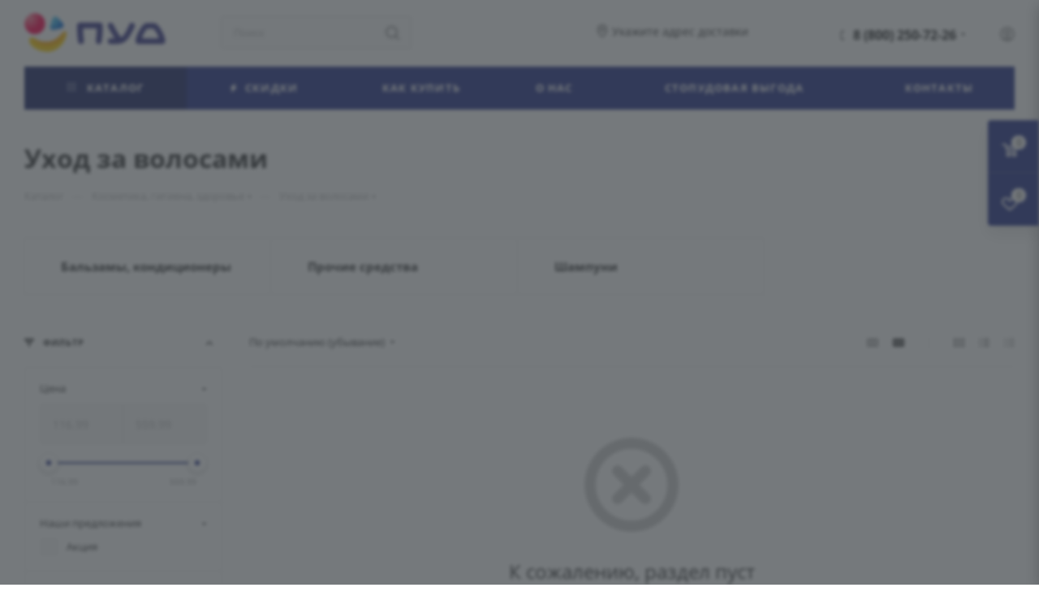

--- FILE ---
content_type: text/html; charset=UTF-8
request_url: https://puddostavka.ru/catalog/kosmetika_gigiena_zdorove/ukhod_za_volosami/
body_size: 95907
content:
<!DOCTYPE html>
<html xmlns="http://www.w3.org/1999/xhtml" xml:lang="ru" lang="ru"  >
<head>
	<title>Уход за волосами</title>
	<meta name="viewport" content="initial-scale=1.0, width=device-width, maximum-scale=1" />
	<meta name="HandheldFriendly" content="true" />
	<meta name="yes" content="yes" />
	<meta name="apple-mobile-web-app-status-bar-style" content="black" />
	<meta name="SKYPE_TOOLBAR" content="SKYPE_TOOLBAR_PARSER_COMPATIBLE" />
	<meta http-equiv="Content-Type" content="text/html; charset=UTF-8" />
<meta name="keywords" content="купить уход за волосами, доставка уход за волосами" />
<meta name="description" content="Заказать товары из категории уход за волосами в интернет-магазине «Пуд» с доставкой на дом в Симферополе и по всему Крыму. Широкий ассортимент продуктов, низкие цены, онлайн-оплата, самовывоз." />
<link href="/bitrix/css/aspro.max/notice.css?16729403833623"  rel="stylesheet" />
<link href="/bitrix/js/ui/design-tokens/dist/ui.design-tokens.css?171652652926358"  rel="stylesheet" />
<link href="/bitrix/js/ui/fonts/opensans/ui.font.opensans.css?16729403632555"  rel="stylesheet" />
<link href="/bitrix/js/main/popup/dist/main.popup.bundle.css?173858394629852"  rel="stylesheet" />
<link href="/bitrix/cache/css/s1/aspro_max/page_dc82845763e66b220fcd2143e799ab07/page_dc82845763e66b220fcd2143e799ab07_v1.css?176051027585797"  rel="stylesheet" />
<link href="/bitrix/cache/css/s1/aspro_max/default_596de96dc35d51c871377219edf2047f/default_596de96dc35d51c871377219edf2047f_v1.css?17605102759803"  rel="stylesheet" />
<link href="/bitrix/cache/css/s1/aspro_max/template_b71e473b441e2f354686214f3902e96b/template_b71e473b441e2f354686214f3902e96b_v1.css?17658780541388712"  data-template-style="true" rel="stylesheet" />
<script>if(!window.BX)window.BX={};if(!window.BX.message)window.BX.message=function(mess){if(typeof mess==='object'){for(let i in mess) {BX.message[i]=mess[i];} return true;}};</script>
<script>(window.BX||top.BX).message({"JS_CORE_LOADING":"Загрузка...","JS_CORE_NO_DATA":"- Нет данных -","JS_CORE_WINDOW_CLOSE":"Закрыть","JS_CORE_WINDOW_EXPAND":"Развернуть","JS_CORE_WINDOW_NARROW":"Свернуть в окно","JS_CORE_WINDOW_SAVE":"Сохранить","JS_CORE_WINDOW_CANCEL":"Отменить","JS_CORE_WINDOW_CONTINUE":"Продолжить","JS_CORE_H":"ч","JS_CORE_M":"м","JS_CORE_S":"с","JSADM_AI_HIDE_EXTRA":"Скрыть лишние","JSADM_AI_ALL_NOTIF":"Показать все","JSADM_AUTH_REQ":"Требуется авторизация!","JS_CORE_WINDOW_AUTH":"Войти","JS_CORE_IMAGE_FULL":"Полный размер"});</script>
<script src="/bitrix/js/main/core/core.js?1741942121498479"></script>
<script>BX.Runtime.registerExtension({"name":"main.core","namespace":"BX","loaded":true});</script>
<script>BX.setJSList(["\/bitrix\/js\/main\/core\/core_ajax.js","\/bitrix\/js\/main\/core\/core_promise.js","\/bitrix\/js\/main\/polyfill\/promise\/js\/promise.js","\/bitrix\/js\/main\/loadext\/loadext.js","\/bitrix\/js\/main\/loadext\/extension.js","\/bitrix\/js\/main\/polyfill\/promise\/js\/promise.js","\/bitrix\/js\/main\/polyfill\/find\/js\/find.js","\/bitrix\/js\/main\/polyfill\/includes\/js\/includes.js","\/bitrix\/js\/main\/polyfill\/matches\/js\/matches.js","\/bitrix\/js\/ui\/polyfill\/closest\/js\/closest.js","\/bitrix\/js\/main\/polyfill\/fill\/main.polyfill.fill.js","\/bitrix\/js\/main\/polyfill\/find\/js\/find.js","\/bitrix\/js\/main\/polyfill\/matches\/js\/matches.js","\/bitrix\/js\/main\/polyfill\/core\/dist\/polyfill.bundle.js","\/bitrix\/js\/main\/core\/core.js","\/bitrix\/js\/main\/polyfill\/intersectionobserver\/js\/intersectionobserver.js","\/bitrix\/js\/main\/lazyload\/dist\/lazyload.bundle.js","\/bitrix\/js\/main\/polyfill\/core\/dist\/polyfill.bundle.js","\/bitrix\/js\/main\/parambag\/dist\/parambag.bundle.js"]);
</script>
<script>BX.Runtime.registerExtension({"name":"aspro_bootstrap","namespace":"window","loaded":true});</script>
<script>(window.BX||top.BX).message({"NOTICE_ADDED2CART":"В корзине","NOTICE_CLOSE":"Закрыть","NOTICE_MORE":"и ещё #COUNT# #PRODUCTS#","NOTICE_PRODUCT0":"товаров","NOTICE_PRODUCT1":"товар","NOTICE_PRODUCT2":"товара","NOTICE_ADDED2DELAY":"В отложенных","NOTICE_ADDED2COMPARE":"В сравнении","NOTICE_ERROR":"Ошибка","NOTICE_AUTHORIZED":"Вы успешно авторизовались"});</script>
<script>BX.Runtime.registerExtension({"name":"aspro_notice","namespace":"window","loaded":true});</script>
<script>(window.BX||top.BX).message({"CT_BST_SEARCH_BUTTON2":"Найти","SEARCH_IN_SITE_FULL":"По всему сайту","SEARCH_IN_SITE":"Везде","SEARCH_IN_CATALOG_FULL":"По каталогу","SEARCH_IN_CATALOG":"Каталог"});</script>
<script>BX.Runtime.registerExtension({"name":"aspro_searchtitle","namespace":"window","loaded":true});</script>
<script>BX.Runtime.registerExtension({"name":"aspro_line_block","namespace":"window","loaded":true});</script>
<script>BX.Runtime.registerExtension({"name":"aspro_mega_menu","namespace":"window","loaded":true});</script>
<script>BX.Runtime.registerExtension({"name":"ui.design-tokens","namespace":"window","loaded":true});</script>
<script>BX.Runtime.registerExtension({"name":"ui.fonts.opensans","namespace":"window","loaded":true});</script>
<script>BX.Runtime.registerExtension({"name":"main.popup","namespace":"BX.Main","loaded":true});</script>
<script>BX.Runtime.registerExtension({"name":"popup","namespace":"window","loaded":true});</script>
<script>BX.Runtime.registerExtension({"name":"aspro_countdown","namespace":"window","loaded":true});</script>
<script>BX.Runtime.registerExtension({"name":"aspro_bonus_system","namespace":"window","loaded":true});</script>
<script>BX.Runtime.registerExtension({"name":"aspro_animation_ext","namespace":"window","loaded":true});</script>
<script type="extension/settings" data-extension="currency.currency-core">{"region":"ru"}</script>
<script>BX.Runtime.registerExtension({"name":"currency.currency-core","namespace":"BX.Currency","loaded":true});</script>
<script>BX.Runtime.registerExtension({"name":"currency","namespace":"window","loaded":true});</script>
<script>(window.BX||top.BX).message({"LANGUAGE_ID":"ru","FORMAT_DATE":"DD.MM.YYYY","FORMAT_DATETIME":"DD.MM.YYYY HH:MI:SS","COOKIE_PREFIX":"BITRIX_SM","SERVER_TZ_OFFSET":"10800","UTF_MODE":"Y","SITE_ID":"s1","SITE_DIR":"\/","USER_ID":"","SERVER_TIME":1769025728,"USER_TZ_OFFSET":0,"USER_TZ_AUTO":"Y","bitrix_sessid":"9ee54eae3b271cc6d1ae8e69d8558c8b"});</script>

<script src="/bitrix/js/main/polyfill/core/dist/polyfill.bundle.js?1672940356174609"></script>
<script src="https://yastatic.net/s3/passport-sdk/autofill/v1/sdk-suggest-with-polyfills-latest.js"></script>
<script src="/bitrix/js/main/ajax.js?167294035035509"></script>
<script src="/bitrix/js/aspro.max/notice.js?168577662124936"></script>
<script src="/bitrix/js/main/popup/dist/main.popup.bundle.js?1738583946117175"></script>
<script src="/bitrix/js/currency/currency-core/dist/currency-core.bundle.js?17180174848800"></script>
<script src="/bitrix/js/currency/core_currency.js?17180174841181"></script>
<script>BX.setJSList(["\/local\/templates\/aspro_max\/components\/bitrix\/catalog\/main\/script.js","\/bitrix\/components\/aspro\/smartseo.tags\/templates\/.default\/script.js","\/local\/templates\/aspro_max\/components\/bitrix\/news.list\/landings_list\/script.js","\/local\/templates\/aspro_max\/components\/bitrix\/catalog.smart.filter\/main_ajax\/script.js","\/local\/templates\/aspro_max\/js\/jquery.history.js","\/local\/templates\/aspro_max\/components\/bitrix\/news.list\/banners\/script.js","\/local\/js\/asteq\/changelocation\/dist\/changeLocation.bundle.js","\/local\/templates\/aspro_max\/vendor\/js\/bootstrap.js","\/local\/templates\/aspro_max\/js\/jquery.actual.min.js","\/local\/templates\/aspro_max\/vendor\/js\/ripple.js","\/local\/templates\/aspro_max\/js\/browser.js","\/local\/templates\/aspro_max\/js\/jquery.uniform.min.js","\/local\/templates\/aspro_max\/vendor\/js\/sticky-sidebar.js","\/local\/templates\/aspro_max\/js\/jquery.validate.min.js","\/local\/templates\/aspro_max\/js\/jquery.alphanumeric.js","\/local\/templates\/aspro_max\/js\/jquery.cookie.js","\/local\/templates\/aspro_max\/js\/mobile.js","\/local\/templates\/aspro_max\/js\/main.js","\/local\/templates\/aspro_max\/js\/blocks\/blocks.js","\/bitrix\/components\/bitrix\/search.title\/script.js","\/local\/templates\/aspro_max\/components\/bitrix\/search.title\/mega_menu\/script.js","\/local\/templates\/aspro_max\/js\/searchtitle.js","\/local\/templates\/aspro_max\/components\/bitrix\/search.title\/corp\/script.js","\/local\/templates\/aspro_max\/components\/bitrix\/menu\/top\/script.js","\/local\/templates\/aspro_max\/js\/mega_menu.js","\/bitrix\/components\/aspro\/marketing.popup.max\/templates\/.default\/script.js","\/local\/templates\/aspro_max\/components\/bitrix\/search.title\/fixed\/script.js","\/local\/templates\/aspro_max\/js\/custom.js","\/local\/templates\/aspro_max\/components\/aspro\/regionality.list.max\/select\/script.js","\/local\/templates\/aspro_max\/components\/bitrix\/catalog.section\/catalog_block\/script.js","\/local\/templates\/aspro_max\/js\/countdown.js"]);</script>
<script>BX.setCSSList(["\/local\/templates\/aspro_max\/components\/bitrix\/catalog\/main\/style.css","\/local\/templates\/aspro_max\/components\/bitrix\/catalog.smart.filter\/main_ajax\/style.css","\/local\/templates\/aspro_max\/css\/left_block_main_page.css","\/bitrix\/components\/aspro\/smartseo.content\/templates\/.default\/style.css","\/local\/templates\/aspro_max\/css\/fonts\/open-sans\/css\/open-sans.min.css","\/local\/templates\/aspro_max\/css\/blocks\/dark-light-theme.css","\/local\/templates\/aspro_max\/css\/colored.css","\/local\/templates\/aspro_max\/vendor\/css\/bootstrap.css","\/local\/templates\/aspro_max\/css\/styles.css","\/local\/templates\/aspro_max\/css\/blocks\/blocks.css","\/local\/templates\/aspro_max\/css\/blocks\/common.blocks\/counter-state\/counter-state.css","\/local\/templates\/aspro_max\/css\/menu.css","\/local\/templates\/aspro_max\/css\/catalog.css","\/local\/templates\/aspro_max\/vendor\/css\/ripple.css","\/local\/templates\/aspro_max\/css\/stores.css","\/local\/templates\/aspro_max\/css\/yandex_map.css","\/local\/templates\/aspro_max\/css\/header_fixed.css","\/local\/templates\/aspro_max\/ajax\/ajax.css","\/local\/templates\/aspro_max\/css\/searchtitle.css","\/local\/templates\/aspro_max\/css\/blocks\/line-block.min.css","\/local\/templates\/aspro_max\/components\/bitrix\/menu\/top\/style.css","\/local\/templates\/aspro_max\/css\/mega_menu.css","\/local\/templates\/aspro_max\/components\/bitrix\/breadcrumb\/main\/style.css","\/local\/templates\/aspro_max\/css\/footer.css","\/bitrix\/components\/aspro\/marketing.popup.max\/templates\/.default\/style.css","\/local\/templates\/aspro_max\/styles.css","\/local\/templates\/aspro_max\/template_styles.css","\/local\/templates\/aspro_max\/css\/header.css","\/local\/templates\/aspro_max\/css\/media.css","\/local\/templates\/aspro_max\/css\/h1-bold.css","\/local\/templates\/aspro_max\/themes\/custom_s1\/theme.css","\/local\/templates\/aspro_max\/css\/widths\/width-3.css","\/local\/templates\/aspro_max\/css\/fonts\/font-1.css","\/local\/templates\/aspro_max\/css\/custom.css","\/local\/templates\/aspro_max\/components\/bitrix\/catalog.section\/catalog_block\/style.css","\/local\/templates\/aspro_max\/css\/bonus-system.min.css","\/local\/templates\/aspro_max\/css\/animation\/animation_ext.css"]);</script>
<script>window.addEventListener("load", function(event) {let tokenPageOrigin = "https://puddostavka.ru";let oauthQueryParams = {client_id: "49c7883fd9f5413ea576ed74fe221419", response_type: "token",redirect_uri: "https://puddostavka.ru/yandexid/oauth.php"};function authorizationUser(o){console.log(o);let t="/bitrix/tools/yandexpay.yandexid/auth.php";fetch(t=t+"?action=ajax_authorization_user&access_token="+o,{method:"GET",headers:{"Content-Type":"application/json"}}).then(o=>o.json()).then(o=>{console.log(o),!1==o.error&&(window.location.href="/catalog/kosmetika_gigiena_zdorove/ukhod_za_volosami/")}).catch(o=>console.log("error",o))}let suggestParams = {"view":"button","parentId":"yandex-auth-container","buttonView":"iconGrey","buttonTheme":"dark","buttonSize":"s","buttonBorderRadius":"4"};function yandexIdInit(){window.YaAuthSuggest.init(oauthQueryParams,tokenPageOrigin,suggestParams).then(function(n){return n.handler()}).then(function(n){authorizationUser(n.access_token)}).catch(function(n){console.log("Что-то пошло не так: ",n)});};if(!!document.getElementById("yandex-auth-container")){yandexIdInit();} else {function handleBlockAppearance(o,d){for(let c of o)"childList"===c.type&&c.addedNodes.forEach(o=>{"yandex-auth-container"===o.id&&yandexIdInit()})};const observer=new MutationObserver(handleBlockAppearance);observer.observe(document.body,{childList:!0,subtree:!0});}})</script>
<script>
					(function () {
						"use strict";
						var counter = function ()
						{
							var cookie = (function (name) {
								var parts = ("; " + document.cookie).split("; " + name + "=");
								if (parts.length == 2) {
									try {return JSON.parse(decodeURIComponent(parts.pop().split(";").shift()));}
									catch (e) {}
								}
							})("BITRIX_CONVERSION_CONTEXT_s1");
							if (cookie && cookie.EXPIRE >= BX.message("SERVER_TIME"))
								return;
							var request = new XMLHttpRequest();
							request.open("POST", "/bitrix/tools/conversion/ajax_counter.php", true);
							request.setRequestHeader("Content-type", "application/x-www-form-urlencoded");
							request.send(
								"SITE_ID="+encodeURIComponent("s1")+
								"&sessid="+encodeURIComponent(BX.bitrix_sessid())+
								"&HTTP_REFERER="+encodeURIComponent(document.referrer)
							);
						};
						if (window.frameRequestStart === true)
							BX.addCustomEvent("onFrameDataReceived", counter);
						else
							BX.ready(counter);
					})();
				</script>
<script>BX.message({'PORTAL_WIZARD_NAME':'Аспро: Максимум - интернет-магазин','PORTAL_WIZARD_DESC':'Аспро: Максимум - интернет магазин с поддержкой современных технологий: BigData, композитный сайт, фасетный поиск, адаптивная верстка','ASPRO_MAX_MOD_INST_OK':'Поздравляем, модуль «Аспро: Максимум - интернет-магазин» успешно установлен!<br />\nДля установки готового сайта, пожалуйста перейдите <a href=\'/bitrix/admin/wizard_list.php?lang=ru\'>в список мастеров<\/a> <br />и выберите пункт «Установить» в меню мастера aspro:max','ASPRO_MAX_MOD_UNINST_OK':'Удаление модуля успешно завершено','ASPRO_MAX_SCOM_INSTALL_NAME':'Аспро: Максимум - интернет-магазин','ASPRO_MAX_SCOM_INSTALL_DESCRIPTION':'Мастер создания интернет-магазина «Аспро: Максимум - интернет-магазин»','ASPRO_MAX_SCOM_INSTALL_TITLE':'Установка модуля \"Аспро: Максимум\"','ASPRO_MAX_SCOM_UNINSTALL_TITLE':'Удаление модуля \"Аспро: Максимум\"','ASPRO_MAX_SPER_PARTNER':'Аспро','ASPRO_MAX_PARTNER_URI':'http://www.aspro.ru','OPEN_WIZARDS_LIST':'Открыть список мастеров','ASPRO_MAX_INSTALL_SITE':'Установить готовый сайт','PHONE':'Телефон','FAST_VIEW':'Быстрый просмотр','TABLES_SIZE_TITLE':'Подбор размера','SOCIAL':'Социальные сети','DESCRIPTION':'Описание магазина','ITEMS':'Товары','LOGO':'Логотип','REGISTER_INCLUDE_AREA':'Текст о регистрации','AUTH_INCLUDE_AREA':'Текст об авторизации','FRONT_IMG':'Изображение компании','EMPTY_CART':'пуста','CATALOG_VIEW_MORE':'... Показать все','CATALOG_VIEW_LESS':'... Свернуть','JS_REQUIRED':'Заполните это поле','JS_FORMAT':'Неверный формат','JS_FILE_EXT':'Недопустимое расширение файла','JS_PASSWORD_COPY':'Пароли не совпадают','JS_PASSWORD_LENGTH':'Минимум 6 символов','JS_ERROR':'Неверно заполнено поле','JS_FILE_SIZE':'Максимальный размер 5мб','JS_FILE_BUTTON_NAME':'Выберите файл','JS_FILE_DEFAULT':'Прикрепите файл','JS_DATE':'Некорректная дата','JS_DATETIME':'Некорректная дата/время','JS_REQUIRED_LICENSES':'Согласитесь с условиями','JS_REQUIRED_OFFER':'Согласитесь с условиями','LICENSE_PROP':'Согласие на обработку персональных данных','LOGIN_LEN':'Введите минимум {0} символа','FANCY_CLOSE':'Закрыть','FANCY_NEXT':'Следующий','FANCY_PREV':'Предыдущий','TOP_AUTH_REGISTER':'Регистрация','CALLBACK':'Заказать звонок','ASK':'Задать вопрос','REVIEW':'Оставить отзыв','S_CALLBACK':'Заказать звонок','UNTIL_AKC':'До конца акции','TITLE_QUANTITY_BLOCK':'Остаток','TITLE_QUANTITY':'шт','TOTAL_SUMM_ITEM':'Общая стоимость ','SUBSCRIBE_SUCCESS':'Вы успешно подписались','RECAPTCHA_TEXT':'Подтвердите, что вы не робот','JS_RECAPTCHA_ERROR':'Пройдите проверку','COUNTDOWN_SEC':'сек','COUNTDOWN_MIN':'мин','COUNTDOWN_HOUR':'час','COUNTDOWN_DAY0':'дн','COUNTDOWN_DAY1':'дн','COUNTDOWN_DAY2':'дн','COUNTDOWN_WEAK0':'Недель','COUNTDOWN_WEAK1':'Неделя','COUNTDOWN_WEAK2':'Недели','COUNTDOWN_MONTH0':'Месяцев','COUNTDOWN_MONTH1':'Месяц','COUNTDOWN_MONTH2':'Месяца','COUNTDOWN_YEAR0':'Лет','COUNTDOWN_YEAR1':'Год','COUNTDOWN_YEAR2':'Года','COUNTDOWN_COMPACT_SEC':'с','COUNTDOWN_COMPACT_MIN':'м','COUNTDOWN_COMPACT_HOUR':'ч','COUNTDOWN_COMPACT_DAY':'д','COUNTDOWN_COMPACT_WEAK':'н','COUNTDOWN_COMPACT_MONTH':'м','COUNTDOWN_COMPACT_YEAR0':'л','COUNTDOWN_COMPACT_YEAR1':'г','CATALOG_PARTIAL_BASKET_PROPERTIES_ERROR':'Заполнены не все свойства у добавляемого товара','CATALOG_EMPTY_BASKET_PROPERTIES_ERROR':'Выберите свойства товара, добавляемые в корзину в параметрах компонента','CATALOG_ELEMENT_NOT_FOUND':'Элемент не найден','ERROR_ADD2BASKET':'Ошибка добавления товара в корзину','CATALOG_SUCCESSFUL_ADD_TO_BASKET':'Успешное добавление товара в корзину','ERROR_BASKET_TITLE':'Ошибка корзины','ERROR_BASKET_PROP_TITLE':'Выберите свойства, добавляемые в корзину','ERROR_BASKET_BUTTON':'Выбрать','BASKET_TOP':'Корзина в шапке','ERROR_ADD_DELAY_ITEM':'Ошибка отложенной корзины','VIEWED_TITLE':'Ранее вы смотрели','VIEWED_BEFORE':'Ранее вы смотрели','BEST_TITLE':'Лучшие предложения','CT_BST_SEARCH_BUTTON':'Поиск','CT_BST_SEARCH2_BUTTON':'Найти','BASKET_PRINT_BUTTON':'Распечатать','BASKET_CLEAR_ALL_BUTTON':'Очистить','BASKET_QUICK_ORDER_BUTTON':'Быстрый заказ','BASKET_CONTINUE_BUTTON':'Продолжить покупки','BASKET_ORDER_BUTTON':'Оформить заказ','SHARE_BUTTON':'Поделиться','BASKET_CHANGE_TITLE':'Ваш заказ','BASKET_CHANGE_LINK':'Изменить','MORE_INFO_SKU':'Купить','FROM':'от','BEFORE':'до','TITLE_BLOCK_VIEWED_NAME':'Ранее вы смотрели','T_BASKET':'Корзина','FILTER_EXPAND_VALUES':'Показать все','FILTER_HIDE_VALUES':'Свернуть','FULL_ORDER':'Полный заказ','CUSTOM_COLOR_CHOOSE':'Выбрать','CUSTOM_COLOR_CANCEL':'Отмена','S_MOBILE_MENU':'Меню','MAX_T_MENU_BACK':'Назад','MAX_T_MENU_CALLBACK':'Обратная связь','MAX_T_MENU_CONTACTS_TITLE':'Будьте на связи','SEARCH_TITLE':'Поиск','SOCIAL_TITLE':'Оставайтесь на связи','HEADER_SCHEDULE':'Время работы','SEO_TEXT':'SEO описание','COMPANY_IMG':'Картинка компании','COMPANY_TEXT':'Описание компании','CONFIG_SAVE_SUCCESS':'Настройки сохранены','CONFIG_SAVE_FAIL':'Ошибка сохранения настроек','ITEM_ECONOMY':'Экономия','ITEM_ARTICLE':'Артикул: ','JS_FORMAT_ORDER':'имеет неверный формат','JS_BASKET_COUNT_TITLE':'В корзине товаров на SUMM','POPUP_VIDEO':'Видео','POPUP_GIFT_TEXT':'Нашли что-то особенное? Намекните другу о подарке!','ORDER_FIO_LABEL':'Ф.И.О.','ORDER_PHONE_LABEL':'Телефон','ORDER_REGISTER_BUTTON':'Регистрация','PRICES_TYPE':'Варианты цен','FILTER_HELPER_VALUES':' знач.','SHOW_MORE_SCU_MAIN':'Еще #COUNT#','SHOW_MORE_SCU_1':'предложение','SHOW_MORE_SCU_2':'предложения','SHOW_MORE_SCU_3':'предложений','PARENT_ITEM_NOT_FOUND':'Не найден основной товар для услуги в корзине. Обновите страницу и попробуйте снова.','INVALID_NUMBER':'Неверный номер','INVALID_COUNTRY_CODE':'Неверный код страны','TOO_SHORT':'Номер слишком короткий','TOO_LONG':'Номер слишком длинный'})</script>
<link href="/local/templates/aspro_max/css/critical.css?168794087433" data-skip-moving="true" rel="stylesheet">
<meta name="theme-color" content="#23308a">
<style>:root{--theme-base-color: #23308a;--theme-base-opacity-color: #23308a1a;--theme-base-color-hue:232;--theme-base-color-saturation:60%;--theme-base-color-lightness:34%;}</style>
<style>html {--theme-page-width: 1348px;--theme-page-width-padding: 32px}</style>
<script src="/local/templates/aspro_max/js/observer.js" async defer></script>
<link href="/local/templates/aspro_max/css/print.css?168794087423591" data-template-style="true" rel="stylesheet" media="print">
					<script data-skip-moving="true" src="/bitrix/js/main/jquery/jquery-2.2.4.min.js"></script>
					<script data-skip-moving="true" src="/local/templates/aspro_max/js/speed.min.js?=1687940874"></script>
<link rel="shortcut icon" href="/favicon.png" type="image/png" />
<link rel="apple-touch-icon" sizes="180x180" href="/upload/CMax/c76/s63n3vzdxmv0virffvx3ej7cgu3gibw7.png" />
<meta property="og:image" content="https://puddostavka.ru/upload/CMax/4f9/wtmht4wtgh8x3k2k8e18eimb4gab07xf.png" />
<link rel="image_src" href="https://puddostavka.ru/upload/CMax/4f9/wtmht4wtgh8x3k2k8e18eimb4gab07xf.png"  />
<meta property="og:title" content="Уход за волосами" />
<meta property="og:type" content="website" />
<meta property="og:url" content="https://puddostavka.ru/catalog/kosmetika_gigiena_zdorove/ukhod_za_volosami/" />
<meta property="og:description" content="Заказать товары из категории уход за волосами в интернет-магазине «Пуд» с доставкой на дом в Симферополе и по всему Крыму. Широкий ассортимент продуктов, низкие цены, онлайн-оплата, самовывоз." />
<script src="/local/templates/aspro_max/js/fetch/bottom_panel.js" data-skip-moving="true" defer=""></script>

<script  src="/bitrix/cache/js/s1/aspro_max/template_67121bff50c237dfa086ebbe363ea04d/template_67121bff50c237dfa086ebbe363ea04d_v1.js?1760510166555171"></script>
<script  src="/bitrix/cache/js/s1/aspro_max/page_1f7e940da2694ab09b7b451b1b984922/page_1f7e940da2694ab09b7b451b1b984922_v1.js?176051027592004"></script>
<script  src="/bitrix/cache/js/s1/aspro_max/default_58d73be9486a7c4d2379f563b69b7461/default_58d73be9486a7c4d2379f563b69b7461_v1.js?17605101662093"></script>
<script  src="/bitrix/cache/js/s1/aspro_max/default_7fb6b944b46494580eb6af17938c40f9/default_7fb6b944b46494580eb6af17938c40f9_v1.js?17605102756137"></script>
<script>var _ba = _ba || []; _ba.push(["aid", "0013a670e63798acc0c4e6c92825a0f7"]); _ba.push(["host", "puddostavka.ru"]); (function() {var ba = document.createElement("script"); ba.type = "text/javascript"; ba.async = true;ba.src = (document.location.protocol == "https:" ? "https://" : "http://") + "bitrix.info/ba.js";var s = document.getElementsByTagName("script")[0];s.parentNode.insertBefore(ba, s);})();</script>

<script src="https://api-maps.yandex.ru/2.1/?load=package.full&mode=release&apikey=0ef585a8-02c3-4579-ac3b-4cebf8f157eb&lang=ru-RU&coordorder=longlat"></script>
<script>
        window.AsteqLocation = null;
    window.AsteqPickupLocation = null;
    window.AsteqDeliveryType = 'delivery';
    if(AsteqLocation == null && window.AsteqPickupLocation == null && $.cookie("openSelectedLocation") == null){
        document.addEventListener('DOMContentLoaded', function(){
            setTimeout(function (){
                document.getElementById('user_address').click();
                $.cookie("openSelectedLocation", "Y", { path: "/" });
            },1500);
        });
    }
</script>
</head>
<body class=" site_s1  fill_bg_n catalog-delayed-btn-Y theme-light" id="main" data-site="/">
		
	<div id="panel"></div>
	
				<!--'start_frame_cache_basketitems-component-block'-->												<div id="ajax_basket"></div>
					<!--'end_frame_cache_basketitems-component-block'-->								<div class="cd-modal-bg"></div>
		<script data-skip-moving="true">var solutionName = 'arMaxOptions';</script>
		<script src="/local/templates/aspro_max/js/setTheme.php?site_id=s1&site_dir=/" data-skip-moving="true"></script>
		<script>window.onload=function(){window.basketJSParams = window.basketJSParams || [];window.dataLayer = window.dataLayer || [];}
		BX.message({'MIN_ORDER_PRICE_TEXT':'<b>Минимальная сумма заказа #PRICE#<\/b><br/>Пожалуйста, добавьте еще товаров в корзину','LICENSES_TEXT':'Даю <!--noindex--><a title=\"Согласие на обработку персональных данных\" rel=\"nofollow\" target=\"_blank\" href=\"/include/soglasie_pud.pdf\">согласие<\/a> <!--/noindex--> ООО \"ПУД\" на обработку моих персональных данных.<br>\n С \n<!--noindex--><a title=\"Политика в отношении обработки и защиты персональных данных ООО «ПУД»\" rel=\"nofollow\" target=\"_blank\" href=\"/include/politika_conf_2025.pdf\">Политикой<\/a><!--/noindex-->&nbsp;ознакомлен(-а).<br>','OFFER_TEXT':'Согласен с <a href=\"/include/offer_detail.php\" target=\"_blank\">публичной офертой<\/a>'});
		arAsproOptions.PAGES.FRONT_PAGE = window[solutionName].PAGES.FRONT_PAGE = "";arAsproOptions.PAGES.BASKET_PAGE = window[solutionName].PAGES.BASKET_PAGE = "";arAsproOptions.PAGES.ORDER_PAGE = window[solutionName].PAGES.ORDER_PAGE = "";arAsproOptions.PAGES.PERSONAL_PAGE = window[solutionName].PAGES.PERSONAL_PAGE = "";arAsproOptions.PAGES.CATALOG_PAGE = window[solutionName].PAGES.CATALOG_PAGE = "1";</script>
		<div class="wrapper1  header_bgcolored long_header colored_header with_left_block  catalog_page basket_fly fly2 basket_fill_COLOR side_LEFT block_side_NORMAL catalog_icons_N banner_auto with_fast_view mheader-v1 header-v5 header-font-lower_N regions_Y title_position_LEFT footer-v6 front-vindex1 mfixed_Y mfixed_view_always title-v4 lazy_N with_phones compact-catalog vertical-catalog-img landing-normal big-banners-mobile-normal bottom-icons-panel-Y compact-breadcrumbs-slider catalog-delayed-btn-Y header_search_opacity  ">

<div class="mega_fixed_menu scrollblock">
	<div class="maxwidth-theme">
		<svg class="svg svg-close" width="14" height="14" viewBox="0 0 14 14">
		  <path data-name="Rounded Rectangle 568 copy 16" d="M1009.4,953l5.32,5.315a0.987,0.987,0,0,1,0,1.4,1,1,0,0,1-1.41,0L1008,954.4l-5.32,5.315a0.991,0.991,0,0,1-1.4-1.4L1006.6,953l-5.32-5.315a0.991,0.991,0,0,1,1.4-1.4l5.32,5.315,5.31-5.315a1,1,0,0,1,1.41,0,0.987,0.987,0,0,1,0,1.4Z" transform="translate(-1001 -946)"></path>
		</svg>
		<i class="svg svg-close mask arrow"></i>
		<div class="row">
			<div class="col-md-9">
				<div class="left_menu_block">
					<div class="logo_block flexbox flexbox--row align-items-normal">
						<div class="logo">
							<a href="/"><img src="/upload/CMax/4f9/wtmht4wtgh8x3k2k8e18eimb4gab07xf.png" alt="Пуд - доставка продуктов" title="Пуд - доставка продуктов" data-src="" /></a>						</div>
						<div class="top-description addr">
							Доставка продуктов и товаров для дома						</div>
					</div>
					<div class="search_block">
						<div class="search_wrap">
							<div class="search-block">
									<div class="search-wrapper">
		<div id="title-search_mega_menu">
			<form action="/catalog/" class="search">
				<div class="search-input-div">
					<input class="search-input" id="title-search-input_mega_menu" type="text" name="q" value="" placeholder="Поиск" size="20" maxlength="50" autocomplete="off" />
				</div>
				<div class="search-button-div">
					<button class="btn btn-search" type="submit" name="s" value="Найти"><i class="svg search2  inline " aria-hidden="true"><svg width="17" height="17" ><use xlink:href="/local/templates/aspro_max/images/svg/header_icons_srite.svg#search"></use></svg></i></button>
					
					<span class="close-block inline-search-hide"><span class="svg svg-close close-icons"></span></span>
				</div>
			</form>
		</div>
	</div>
<script>
	var jsControl = new JCTitleSearch3({
		//'WAIT_IMAGE': '/bitrix/themes/.default/images/wait.gif',
		'AJAX_PAGE' : '/catalog/kosmetika_gigiena_zdorove/ukhod_za_volosami/',
		'CONTAINER_ID': 'title-search_mega_menu',
		'INPUT_ID': 'title-search-input_mega_menu',
		'INPUT_ID_TMP': 'title-search-input_mega_menu',
		'MIN_QUERY_LEN': 2
	});
</script>							</div>
						</div>
					</div>
										<!-- noindex -->

	<div class="burger_menu_wrapper">
		
			<div class="top_link_wrapper">
				<div class="menu-item dropdown catalog wide_menu   active">
					<div class="wrap">
						<a class="dropdown-toggle" href="/catalog/">
							<div class="link-title color-theme-hover">
																	<i class="svg inline  svg-inline-icon_catalog" aria-hidden="true" ><svg xmlns="http://www.w3.org/2000/svg" width="10" height="10" viewBox="0 0 10 10"><path  data-name="Rounded Rectangle 969 copy 7" class="cls-1" d="M644,76a1,1,0,1,1-1,1A1,1,0,0,1,644,76Zm4,0a1,1,0,1,1-1,1A1,1,0,0,1,648,76Zm4,0a1,1,0,1,1-1,1A1,1,0,0,1,652,76Zm-8,4a1,1,0,1,1-1,1A1,1,0,0,1,644,80Zm4,0a1,1,0,1,1-1,1A1,1,0,0,1,648,80Zm4,0a1,1,0,1,1-1,1A1,1,0,0,1,652,80Zm-8,4a1,1,0,1,1-1,1A1,1,0,0,1,644,84Zm4,0a1,1,0,1,1-1,1A1,1,0,0,1,648,84Zm4,0a1,1,0,1,1-1,1A1,1,0,0,1,652,84Z" transform="translate(-643 -76)"/></svg></i>																Каталог							</div>
						</a>
													<span class="tail"></span>
							<div class="burger-dropdown-menu row">
								<div class="menu-wrapper" >
									
																														<div class="col-md-4 dropdown-submenu  has_img">
																						<a href="/catalog/moloko_syry_yaytso/" class="color-theme-hover" title="Молоко, сыры, яйцо">
												<span class="name option-font-bold">Молоко, сыры, яйцо</span>
											</a>
																								<div class="burger-dropdown-menu toggle_menu">
																																									<div class="menu-item  dropdown-submenu ">
															<a href="/catalog/moloko_syry_yaytso/molochnaya_produktsiya_/" title="Молочная продукция">
																<span class="name color-theme-hover">Молочная продукция</span>
															</a>
																															<div class="burger-dropdown-menu with_padding">
																																			<div class="menu-item ">
																			<a href="/catalog/moloko_syry_yaytso/molochnaya_produktsiya_/moloko/" title="Молоко">
																				<span class="name color-theme-hover">Молоко</span>
																			</a>
																		</div>
																																			<div class="menu-item ">
																			<a href="/catalog/moloko_syry_yaytso/molochnaya_produktsiya_/smetana_i_slivki/" title="Сметана и сливки">
																				<span class="name color-theme-hover">Сметана и сливки</span>
																			</a>
																		</div>
																																			<div class="menu-item ">
																			<a href="/catalog/moloko_syry_yaytso/molochnaya_produktsiya_/maslo_spred_margarin/" title="Масло, спред, маргарин">
																				<span class="name color-theme-hover">Масло, спред, маргарин</span>
																			</a>
																		</div>
																																			<div class="menu-item ">
																			<a href="/catalog/moloko_syry_yaytso/molochnaya_produktsiya_/kislomolochnye_produkty_1/" title="Кисломолочные продукты">
																				<span class="name color-theme-hover">Кисломолочные продукты</span>
																			</a>
																		</div>
																																			<div class="menu-item ">
																			<a href="/catalog/moloko_syry_yaytso/molochnaya_produktsiya_/tvorozhnye_produkty_1/" title="Творожные продукты">
																				<span class="name color-theme-hover">Творожные продукты</span>
																			</a>
																		</div>
																																			<div class="menu-item ">
																			<a href="/catalog/moloko_syry_yaytso/molochnaya_produktsiya_/molochnye_deserty/" title="Молочные десерты">
																				<span class="name color-theme-hover">Молочные десерты</span>
																			</a>
																		</div>
																																			<div class="menu-item ">
																			<a href="/catalog/moloko_syry_yaytso/molochnaya_produktsiya_/yogurty_1/" title="Йогурты">
																				<span class="name color-theme-hover">Йогурты</span>
																			</a>
																		</div>
																																	</div>
																													</div>
																																									<div class="menu-item  dropdown-submenu ">
															<a href="/catalog/moloko_syry_yaytso/syry/" title="Сыры">
																<span class="name color-theme-hover">Сыры</span>
															</a>
																															<div class="burger-dropdown-menu with_padding">
																																			<div class="menu-item ">
																			<a href="/catalog/moloko_syry_yaytso/syry/tverdye_polutverdye/" title="Твердые, полутвердые">
																				<span class="name color-theme-hover">Твердые, полутвердые</span>
																			</a>
																		</div>
																																			<div class="menu-item ">
																			<a href="/catalog/moloko_syry_yaytso/syry/myagkie_i_rassolnye/" title="Мягкие и рассольные">
																				<span class="name color-theme-hover">Мягкие и рассольные</span>
																			</a>
																		</div>
																																			<div class="menu-item ">
																			<a href="/catalog/moloko_syry_yaytso/syry/plavlenye_i_kopchenye/" title="Плавленые и копченые">
																				<span class="name color-theme-hover">Плавленые и копченые</span>
																			</a>
																		</div>
																																			<div class="menu-item ">
																			<a href="/catalog/moloko_syry_yaytso/syry/tvorozhnye/" title="Творожные">
																				<span class="name color-theme-hover">Творожные</span>
																			</a>
																		</div>
																																	</div>
																													</div>
																																									<div class="menu-item  dropdown-submenu ">
															<a href="/catalog/moloko_syry_yaytso/detskaya_molochnaya_produktsiya/" title="Детская молочная продукция">
																<span class="name color-theme-hover">Детская молочная продукция</span>
															</a>
																															<div class="burger-dropdown-menu with_padding">
																																			<div class="menu-item ">
																			<a href="/catalog/moloko_syry_yaytso/detskaya_molochnaya_produktsiya/detskie_kashi/" title="Детские каши">
																				<span class="name color-theme-hover">Детские каши</span>
																			</a>
																		</div>
																																			<div class="menu-item ">
																			<a href="/catalog/moloko_syry_yaytso/detskaya_molochnaya_produktsiya/detskie_yogurty/" title="Детские йогурты">
																				<span class="name color-theme-hover">Детские йогурты</span>
																			</a>
																		</div>
																																			<div class="menu-item ">
																			<a href="/catalog/moloko_syry_yaytso/detskaya_molochnaya_produktsiya/tvorozhnye_produkty_dlya_detey/" title="Творожные продукты для детей">
																				<span class="name color-theme-hover">Творожные продукты для детей</span>
																			</a>
																		</div>
																																			<div class="menu-item ">
																			<a href="/catalog/moloko_syry_yaytso/detskaya_molochnaya_produktsiya/kislomolochnye_produkty/" title="Кисломолочные продукты">
																				<span class="name color-theme-hover">Кисломолочные продукты</span>
																			</a>
																		</div>
																																			<div class="menu-item ">
																			<a href="/catalog/moloko_syry_yaytso/detskaya_molochnaya_produktsiya/moloko_molochnye_kokteyli/" title="Молоко, молочные коктейли">
																				<span class="name color-theme-hover">Молоко, молочные коктейли</span>
																			</a>
																		</div>
																																	</div>
																													</div>
																																									<div class="menu-item   ">
															<a href="/catalog/moloko_syry_yaytso/yaytsa/" title="Яйца">
																<span class="name color-theme-hover">Яйца</span>
															</a>
																													</div>
																									</div>
																					</div>
									
																														<div class="col-md-4 dropdown-submenu  has_img">
																						<a href="/catalog/frukty_ovoshchi_orekhi/" class="color-theme-hover" title="Фрукты, овощи, орехи">
												<span class="name option-font-bold">Фрукты, овощи, орехи</span>
											</a>
																								<div class="burger-dropdown-menu toggle_menu">
																																									<div class="menu-item   ">
															<a href="/catalog/frukty_ovoshchi_orekhi/ovoshchi_griby_zelen/" title="Овощи, грибы, зелень">
																<span class="name color-theme-hover">Овощи, грибы, зелень</span>
															</a>
																													</div>
																																									<div class="menu-item   ">
															<a href="/catalog/frukty_ovoshchi_orekhi/frukty_i_yagody/" title="Фрукты и ягоды">
																<span class="name color-theme-hover">Фрукты и ягоды</span>
															</a>
																													</div>
																																									<div class="menu-item  dropdown-submenu ">
															<a href="/catalog/frukty_ovoshchi_orekhi/orekhi_sukhofrukty/" title="Орехи, сухофрукты">
																<span class="name color-theme-hover">Орехи, сухофрукты</span>
															</a>
																															<div class="burger-dropdown-menu with_padding">
																																			<div class="menu-item ">
																			<a href="/catalog/frukty_ovoshchi_orekhi/orekhi_sukhofrukty/orekhi/" title="Орехи">
																				<span class="name color-theme-hover">Орехи</span>
																			</a>
																		</div>
																																			<div class="menu-item ">
																			<a href="/catalog/frukty_ovoshchi_orekhi/orekhi_sukhofrukty/sukhofrukty/" title="Сухофрукты">
																				<span class="name color-theme-hover">Сухофрукты</span>
																			</a>
																		</div>
																																	</div>
																													</div>
																									</div>
																					</div>
									
																														<div class="col-md-4 dropdown-submenu  has_img">
																						<a href="/catalog/kolbasy_sosiski_delikatesy/" class="color-theme-hover" title="Колбасы, сосиски, деликатесы">
												<span class="name option-font-bold">Колбасы, сосиски, деликатесы</span>
											</a>
																								<div class="burger-dropdown-menu toggle_menu">
																																									<div class="menu-item   ">
															<a href="/catalog/kolbasy_sosiski_delikatesy/varenye_kolbasy_vetchina/" title="Вареные колбасы, ветчина">
																<span class="name color-theme-hover">Вареные колбасы, ветчина</span>
															</a>
																													</div>
																																									<div class="menu-item   ">
															<a href="/catalog/kolbasy_sosiski_delikatesy/vareno_kopchenye_polukopchenye_kolbasy/" title="Варено-копченые, полукопченые колбасы">
																<span class="name color-theme-hover">Варено-копченые, полукопченые колбасы</span>
															</a>
																													</div>
																																									<div class="menu-item   ">
															<a href="/catalog/kolbasy_sosiski_delikatesy/syrovyalenye_syrokopchenye_kolbasy/" title="Сыровяленые, сырокопченые колбасы">
																<span class="name color-theme-hover">Сыровяленые, сырокопченые колбасы</span>
															</a>
																													</div>
																																									<div class="menu-item   ">
															<a href="/catalog/kolbasy_sosiski_delikatesy/sosiski_sardelki/" title="Сосиски, сардельки">
																<span class="name color-theme-hover">Сосиски, сардельки</span>
															</a>
																													</div>
																																									<div class="menu-item   ">
															<a href="/catalog/kolbasy_sosiski_delikatesy/pashtety_i_liver/" title="Паштеты и ливер">
																<span class="name color-theme-hover">Паштеты и ливер</span>
															</a>
																													</div>
																																									<div class="menu-item   ">
															<a href="/catalog/kolbasy_sosiski_delikatesy/delikatesy/" title="Деликатесы">
																<span class="name color-theme-hover">Деликатесы</span>
															</a>
																													</div>
																									</div>
																					</div>
									
																														<div class="col-md-4 dropdown-submenu  has_img">
																						<a href="/catalog/myaso_ptitsa_kolbasy/" class="color-theme-hover" title="Мясо, птица">
												<span class="name option-font-bold">Мясо, птица</span>
											</a>
																								<div class="burger-dropdown-menu toggle_menu">
																																									<div class="menu-item  dropdown-submenu ">
															<a href="/catalog/myaso_ptitsa_kolbasy/myaso/" title="Мясо">
																<span class="name color-theme-hover">Мясо</span>
															</a>
																															<div class="burger-dropdown-menu with_padding">
																																			<div class="menu-item ">
																			<a href="/catalog/myaso_ptitsa_kolbasy/myaso/ptitsa/" title="Птица">
																				<span class="name color-theme-hover">Птица</span>
																			</a>
																		</div>
																																			<div class="menu-item ">
																			<a href="/catalog/myaso_ptitsa_kolbasy/myaso/svinina/" title="Свинина">
																				<span class="name color-theme-hover">Свинина</span>
																			</a>
																		</div>
																																			<div class="menu-item ">
																			<a href="/catalog/myaso_ptitsa_kolbasy/myaso/govyadina/" title="Говядина">
																				<span class="name color-theme-hover">Говядина</span>
																			</a>
																		</div>
																																	</div>
																													</div>
																																									<div class="menu-item  dropdown-submenu ">
															<a href="/catalog/myaso_ptitsa_kolbasy/polufabrikaty_1/" title="Полуфабрикаты">
																<span class="name color-theme-hover">Полуфабрикаты</span>
															</a>
																															<div class="burger-dropdown-menu with_padding">
																																			<div class="menu-item ">
																			<a href="/catalog/myaso_ptitsa_kolbasy/polufabrikaty_1/okhlazhdennye_polufabrikaty/" title="Охлажденные полуфабрикаты">
																				<span class="name color-theme-hover">Охлажденные полуфабрикаты</span>
																			</a>
																		</div>
																																			<div class="menu-item ">
																			<a href="/catalog/myaso_ptitsa_kolbasy/polufabrikaty_1/zamorozhennye_polufabrikaty/" title="Замороженные полуфабрикаты">
																				<span class="name color-theme-hover">Замороженные полуфабрикаты</span>
																			</a>
																		</div>
																																	</div>
																													</div>
																																									<div class="menu-item  dropdown-submenu ">
															<a href="/catalog/myaso_ptitsa_kolbasy/subprodukty_/" title="Субпродукты">
																<span class="name color-theme-hover">Субпродукты</span>
															</a>
																															<div class="burger-dropdown-menu with_padding">
																																			<div class="menu-item ">
																			<a href="/catalog/myaso_ptitsa_kolbasy/subprodukty_/okhlazhdennye_subprodukty/" title="Охлажденные субпродукты">
																				<span class="name color-theme-hover">Охлажденные субпродукты</span>
																			</a>
																		</div>
																																			<div class="menu-item ">
																			<a href="/catalog/myaso_ptitsa_kolbasy/subprodukty_/zamorozhennye_subprodukty/" title="Замороженные субпродукты">
																				<span class="name color-theme-hover">Замороженные субпродукты</span>
																			</a>
																		</div>
																																	</div>
																													</div>
																																									<div class="menu-item   ">
															<a href="/catalog/myaso_ptitsa_kolbasy/farsh/" title="Фарш">
																<span class="name color-theme-hover">Фарш</span>
															</a>
																													</div>
																									</div>
																					</div>
									
																														<div class="col-md-4 dropdown-submenu  has_img">
																						<a href="/catalog/khleb_i_vypechka/" class="color-theme-hover" title="Хлеб и выпечка">
												<span class="name option-font-bold">Хлеб и выпечка</span>
											</a>
																								<div class="burger-dropdown-menu toggle_menu">
																																									<div class="menu-item   ">
															<a href="/catalog/khleb_i_vypechka/khleb/" title="Хлеб">
																<span class="name color-theme-hover">Хлеб</span>
															</a>
																													</div>
																																									<div class="menu-item   ">
															<a href="/catalog/khleb_i_vypechka/baton/" title="Батон">
																<span class="name color-theme-hover">Батон</span>
															</a>
																													</div>
																																									<div class="menu-item   ">
															<a href="/catalog/khleb_i_vypechka/lavash/" title="Лаваш">
																<span class="name color-theme-hover">Лаваш</span>
															</a>
																													</div>
																																									<div class="menu-item   ">
															<a href="/catalog/khleb_i_vypechka/bulochki_pirozhki_prochaya_vypechka/" title="Булочки, пирожки, прочая выпечка">
																<span class="name color-theme-hover">Булочки, пирожки, прочая выпечка</span>
															</a>
																													</div>
																									</div>
																					</div>
									
																														<div class="col-md-4 dropdown-submenu  has_img">
																						<a href="/catalog/bakaleya/" class="color-theme-hover" title="Бакалея">
												<span class="name option-font-bold">Бакалея</span>
											</a>
																								<div class="burger-dropdown-menu toggle_menu">
																																									<div class="menu-item  dropdown-submenu ">
															<a href="/catalog/bakaleya/krupy_i_makarony/" title="Крупы и макароны">
																<span class="name color-theme-hover">Крупы и макароны</span>
															</a>
																															<div class="burger-dropdown-menu with_padding">
																																			<div class="menu-item ">
																			<a href="/catalog/bakaleya/krupy_i_makarony/makaronnye_izdeliya/" title="Макаронные изделия">
																				<span class="name color-theme-hover">Макаронные изделия</span>
																			</a>
																		</div>
																																			<div class="menu-item ">
																			<a href="/catalog/bakaleya/krupy_i_makarony/bobovye/" title="Бобовые">
																				<span class="name color-theme-hover">Бобовые</span>
																			</a>
																		</div>
																																			<div class="menu-item ">
																			<a href="/catalog/bakaleya/krupy_i_makarony/smesi_1/" title="Смеси">
																				<span class="name color-theme-hover">Смеси</span>
																			</a>
																		</div>
																																			<div class="menu-item ">
																			<a href="/catalog/bakaleya/krupy_i_makarony/krupy/" title="Крупы">
																				<span class="name color-theme-hover">Крупы</span>
																			</a>
																		</div>
																																	</div>
																													</div>
																																									<div class="menu-item  dropdown-submenu ">
															<a href="/catalog/bakaleya/dlya_zavtraka_/" title="Для завтрака">
																<span class="name color-theme-hover">Для завтрака</span>
															</a>
																															<div class="burger-dropdown-menu with_padding">
																																			<div class="menu-item ">
																			<a href="/catalog/bakaleya/dlya_zavtraka_/kashi/" title="Каши">
																				<span class="name color-theme-hover">Каши</span>
																			</a>
																		</div>
																																			<div class="menu-item ">
																			<a href="/catalog/bakaleya/dlya_zavtraka_/myusli/" title="Мюсли">
																				<span class="name color-theme-hover">Мюсли</span>
																			</a>
																		</div>
																																			<div class="menu-item ">
																			<a href="/catalog/bakaleya/dlya_zavtraka_/khlopya/" title="Хлопья">
																				<span class="name color-theme-hover">Хлопья</span>
																			</a>
																		</div>
																																			<div class="menu-item ">
																			<a href="/catalog/bakaleya/dlya_zavtraka_/gotovye_zavtraki/" title="Готовые завтраки">
																				<span class="name color-theme-hover">Готовые завтраки</span>
																			</a>
																		</div>
																																	</div>
																													</div>
																																									<div class="menu-item  dropdown-submenu ">
															<a href="/catalog/bakaleya/vse_dlya_vypechki_i_desertov/" title="Все для выпечки и десертов">
																<span class="name color-theme-hover">Все для выпечки и десертов</span>
															</a>
																															<div class="burger-dropdown-menu with_padding">
																																			<div class="menu-item ">
																			<a href="/catalog/bakaleya/vse_dlya_vypechki_i_desertov/muka/" title="Мука">
																				<span class="name color-theme-hover">Мука</span>
																			</a>
																		</div>
																																			<div class="menu-item ">
																			<a href="/catalog/bakaleya/vse_dlya_vypechki_i_desertov/ingredienty_dlya_vypechki/" title="Ингредиенты для выпечки">
																				<span class="name color-theme-hover">Ингредиенты для выпечки</span>
																			</a>
																		</div>
																																			<div class="menu-item ">
																			<a href="/catalog/bakaleya/vse_dlya_vypechki_i_desertov/smesi_dlya_vypechki_i_desertov/" title="Смеси для выпечки и десертов">
																				<span class="name color-theme-hover">Смеси для выпечки и десертов</span>
																			</a>
																		</div>
																																	</div>
																													</div>
																																									<div class="menu-item  dropdown-submenu ">
															<a href="/catalog/bakaleya/produkty_bystrogo_prigotovleniya_/" title="Продукты быстрого приготовления">
																<span class="name color-theme-hover">Продукты быстрого приготовления</span>
															</a>
																															<div class="burger-dropdown-menu with_padding">
																																			<div class="menu-item ">
																			<a href="/catalog/bakaleya/produkty_bystrogo_prigotovleniya_/supy/" title="Супы">
																				<span class="name color-theme-hover">Супы</span>
																			</a>
																		</div>
																																			<div class="menu-item ">
																			<a href="/catalog/bakaleya/produkty_bystrogo_prigotovleniya_/lapsha_pyure/" title="Лапша, пюре">
																				<span class="name color-theme-hover">Лапша, пюре</span>
																			</a>
																		</div>
																																			<div class="menu-item ">
																			<a href="/catalog/bakaleya/produkty_bystrogo_prigotovleniya_/prochie_blyuda/" title="Прочие блюда">
																				<span class="name color-theme-hover">Прочие блюда</span>
																			</a>
																		</div>
																																	</div>
																													</div>
																																									<div class="menu-item  dropdown-submenu ">
															<a href="/catalog/bakaleya/sol_sakhar/" title="Соль, сахар">
																<span class="name color-theme-hover">Соль, сахар</span>
															</a>
																															<div class="burger-dropdown-menu with_padding">
																																			<div class="menu-item ">
																			<a href="/catalog/bakaleya/sol_sakhar/sol/" title="Соль">
																				<span class="name color-theme-hover">Соль</span>
																			</a>
																		</div>
																																			<div class="menu-item ">
																			<a href="/catalog/bakaleya/sol_sakhar/sakhar/" title="Сахар">
																				<span class="name color-theme-hover">Сахар</span>
																			</a>
																		</div>
																																	</div>
																													</div>
																									</div>
																					</div>
									
																														<div class="col-md-4 dropdown-submenu  has_img">
																						<a href="/catalog/rastitelnye_masla_sousy_i_pripravy/" class="color-theme-hover" title="Растительные масла, соусы и приправы">
												<span class="name option-font-bold">Растительные масла, соусы и приправы</span>
											</a>
																								<div class="burger-dropdown-menu toggle_menu">
																																									<div class="menu-item   ">
															<a href="/catalog/rastitelnye_masla_sousy_i_pripravy/rastitelnye_masla_i_zapravki/" title="Растительные масла и заправки">
																<span class="name color-theme-hover">Растительные масла и заправки</span>
															</a>
																													</div>
																																									<div class="menu-item   ">
															<a href="/catalog/rastitelnye_masla_sousy_i_pripravy/ketchup_i_sousy/" title="Кетчуп и соусы">
																<span class="name color-theme-hover">Кетчуп и соусы</span>
															</a>
																													</div>
																																									<div class="menu-item   ">
															<a href="/catalog/rastitelnye_masla_sousy_i_pripravy/mayonez/" title="Майонез">
																<span class="name color-theme-hover">Майонез</span>
															</a>
																													</div>
																																									<div class="menu-item   ">
															<a href="/catalog/rastitelnye_masla_sousy_i_pripravy/pripravy_i_spetsii/" title="Приправы и специи">
																<span class="name color-theme-hover">Приправы и специи</span>
															</a>
																													</div>
																																									<div class="menu-item   ">
															<a href="/catalog/rastitelnye_masla_sousy_i_pripravy/khren_gorchitsa/" title="Хрен, горчица">
																<span class="name color-theme-hover">Хрен, горчица</span>
															</a>
																													</div>
																									</div>
																					</div>
									
																														<div class="col-md-4   has_img">
																						<a href="/catalog/solenya/" class="color-theme-hover" title="Соленья">
												<span class="name option-font-bold">Соленья</span>
											</a>
																					</div>
									
																														<div class="col-md-4 dropdown-submenu  has_img">
																						<a href="/catalog/konservatsiya/" class="color-theme-hover" title="Консервация">
												<span class="name option-font-bold">Консервация</span>
											</a>
																								<div class="burger-dropdown-menu toggle_menu">
																																									<div class="menu-item   ">
															<a href="/catalog/konservatsiya/myasnaya/" title="Мясная">
																<span class="name color-theme-hover">Мясная</span>
															</a>
																													</div>
																																									<div class="menu-item   ">
															<a href="/catalog/konservatsiya/rybnaya/" title="Рыбная">
																<span class="name color-theme-hover">Рыбная</span>
															</a>
																													</div>
																																									<div class="menu-item   ">
															<a href="/catalog/konservatsiya/molochnaya/" title="Молочная">
																<span class="name color-theme-hover">Молочная</span>
															</a>
																													</div>
																																									<div class="menu-item   ">
															<a href="/catalog/konservatsiya/siropy_i_med/" title="Сиропы и мед">
																<span class="name color-theme-hover">Сиропы и мед</span>
															</a>
																													</div>
																																									<div class="menu-item   ">
															<a href="/catalog/konservatsiya/fruktovo_yagodnaya/" title="Фруктово-ягодная">
																<span class="name color-theme-hover">Фруктово-ягодная</span>
															</a>
																													</div>
																																									<div class="menu-item   ">
															<a href="/catalog/konservatsiya/ovoshchnaya_gribnaya/" title="Овощная, грибная">
																<span class="name color-theme-hover">Овощная, грибная</span>
															</a>
																													</div>
																									</div>
																					</div>
									
																														<div class="col-md-4 dropdown-submenu  has_img">
																						<a href="/catalog/zamorozhennaya_produktsiya/" class="color-theme-hover" title="Замороженная продукция">
												<span class="name option-font-bold">Замороженная продукция</span>
											</a>
																								<div class="burger-dropdown-menu toggle_menu">
																																									<div class="menu-item  dropdown-submenu ">
															<a href="/catalog/zamorozhennaya_produktsiya/polufabrikaty/" title="Полуфабрикаты">
																<span class="name color-theme-hover">Полуфабрикаты</span>
															</a>
																															<div class="burger-dropdown-menu with_padding">
																																			<div class="menu-item ">
																			<a href="/catalog/zamorozhennaya_produktsiya/polufabrikaty/blinchiki/" title="Блинчики">
																				<span class="name color-theme-hover">Блинчики</span>
																			</a>
																		</div>
																																			<div class="menu-item ">
																			<a href="/catalog/zamorozhennaya_produktsiya/polufabrikaty/pelmeni_vareniki/" title="Пельмени, вареники">
																				<span class="name color-theme-hover">Пельмени, вареники</span>
																			</a>
																		</div>
																																			<div class="menu-item ">
																			<a href="/catalog/zamorozhennaya_produktsiya/polufabrikaty/prochie_polufabrikaty/" title="Прочие полуфабрикаты">
																				<span class="name color-theme-hover">Прочие полуфабрикаты</span>
																			</a>
																		</div>
																																	</div>
																													</div>
																																									<div class="menu-item   ">
															<a href="/catalog/zamorozhennaya_produktsiya/ovoshchi_frukty_yagody/" title="Овощи, фрукты, ягоды">
																<span class="name color-theme-hover">Овощи, фрукты, ягоды</span>
															</a>
																													</div>
																																									<div class="menu-item   ">
															<a href="/catalog/zamorozhennaya_produktsiya/morozhenoe/" title="Мороженое">
																<span class="name color-theme-hover">Мороженое</span>
															</a>
																													</div>
																									</div>
																					</div>
									
																														<div class="col-md-4 dropdown-submenu  has_img">
																						<a href="/catalog/voda_soki_napitki/" class="color-theme-hover" title="Вода, соки, напитки">
												<span class="name option-font-bold">Вода, соки, напитки</span>
											</a>
																								<div class="burger-dropdown-menu toggle_menu">
																																									<div class="menu-item  dropdown-submenu ">
															<a href="/catalog/voda_soki_napitki/voda_/" title="Вода">
																<span class="name color-theme-hover">Вода</span>
															</a>
																															<div class="burger-dropdown-menu with_padding">
																																			<div class="menu-item ">
																			<a href="/catalog/voda_soki_napitki/voda_/aromatizirovannaya/" title="Ароматизированная">
																				<span class="name color-theme-hover">Ароматизированная</span>
																			</a>
																		</div>
																																			<div class="menu-item ">
																			<a href="/catalog/voda_soki_napitki/voda_/gazirovannaya/" title="Газированная">
																				<span class="name color-theme-hover">Газированная</span>
																			</a>
																		</div>
																																			<div class="menu-item ">
																			<a href="/catalog/voda_soki_napitki/voda_/negazirovannaya/" title="Негазированная">
																				<span class="name color-theme-hover">Негазированная</span>
																			</a>
																		</div>
																																	</div>
																													</div>
																																									<div class="menu-item  dropdown-submenu ">
															<a href="/catalog/voda_soki_napitki/limonady_i_kvasy/" title="Лимонады и квасы">
																<span class="name color-theme-hover">Лимонады и квасы</span>
															</a>
																															<div class="burger-dropdown-menu with_padding">
																																			<div class="menu-item ">
																			<a href="/catalog/voda_soki_napitki/limonady_i_kvasy/kvasy/" title="Квасы">
																				<span class="name color-theme-hover">Квасы</span>
																			</a>
																		</div>
																																			<div class="menu-item ">
																			<a href="/catalog/voda_soki_napitki/limonady_i_kvasy/limonady/" title="Лимонады">
																				<span class="name color-theme-hover">Лимонады</span>
																			</a>
																		</div>
																																	</div>
																													</div>
																																									<div class="menu-item  dropdown-submenu ">
															<a href="/catalog/voda_soki_napitki/soki_i_morsy/" title="Соки и морсы">
																<span class="name color-theme-hover">Соки и морсы</span>
															</a>
																															<div class="burger-dropdown-menu with_padding">
																																			<div class="menu-item ">
																			<a href="/catalog/voda_soki_napitki/soki_i_morsy/morsy_kompoty_napitki/" title="Морсы, компоты, напитки">
																				<span class="name color-theme-hover">Морсы, компоты, напитки</span>
																			</a>
																		</div>
																																			<div class="menu-item ">
																			<a href="/catalog/voda_soki_napitki/soki_i_morsy/soki_i_nektary/" title="Соки и нектары">
																				<span class="name color-theme-hover">Соки и нектары</span>
																			</a>
																		</div>
																																	</div>
																													</div>
																																									<div class="menu-item   ">
															<a href="/catalog/voda_soki_napitki/kholodnyy_chay_i_kofe/" title="Холодный чай и кофе">
																<span class="name color-theme-hover">Холодный чай и кофе</span>
															</a>
																													</div>
																									</div>
																					</div>
									
																														<div class="col-md-4 dropdown-submenu  has_img">
																						<a href="/catalog/gotovaya_kulinariya_salaty/" class="color-theme-hover" title="Готовая кулинария, салаты">
												<span class="name option-font-bold">Готовая кулинария, салаты</span>
											</a>
																								<div class="burger-dropdown-menu toggle_menu">
																																									<div class="menu-item   ">
															<a href="/catalog/gotovaya_kulinariya_salaty/zakuski/" title="Закуски">
																<span class="name color-theme-hover">Закуски</span>
															</a>
																													</div>
																																									<div class="menu-item  dropdown-submenu ">
															<a href="/catalog/gotovaya_kulinariya_salaty/goryachie_blyuda/" title="Горячие блюда">
																<span class="name color-theme-hover">Горячие блюда</span>
															</a>
																															<div class="burger-dropdown-menu with_padding">
																																			<div class="menu-item ">
																			<a href="/catalog/gotovaya_kulinariya_salaty/goryachie_blyuda/vtorye_blyuda/" title="Вторые блюда">
																				<span class="name color-theme-hover">Вторые блюда</span>
																			</a>
																		</div>
																																			<div class="menu-item ">
																			<a href="/catalog/gotovaya_kulinariya_salaty/goryachie_blyuda/pervye_blyuda/" title="Первые блюда">
																				<span class="name color-theme-hover">Первые блюда</span>
																			</a>
																		</div>
																																			<div class="menu-item ">
																			<a href="/catalog/gotovaya_kulinariya_salaty/goryachie_blyuda/zavtrak/" title="Завтрак">
																				<span class="name color-theme-hover">Завтрак</span>
																			</a>
																		</div>
																																	</div>
																													</div>
																																									<div class="menu-item   ">
															<a href="/catalog/gotovaya_kulinariya_salaty/pitstsa_pirogi/" title="Пицца, пироги">
																<span class="name color-theme-hover">Пицца, пироги</span>
															</a>
																													</div>
																																									<div class="menu-item   ">
															<a href="/catalog/gotovaya_kulinariya_salaty/salaty/" title="Салаты">
																<span class="name color-theme-hover">Салаты</span>
															</a>
																													</div>
																																									<div class="menu-item   ">
															<a href="/catalog/gotovaya_kulinariya_salaty/sendvichi_burgery_buterbrody_khot_dogi/" title="Сэндвичи, бургеры, бутерброды, хот-доги">
																<span class="name color-theme-hover">Сэндвичи, бургеры, бутерброды, хот-доги</span>
															</a>
																													</div>
																																									<div class="menu-item  dropdown-submenu ">
															<a href="/catalog/gotovaya_kulinariya_salaty/rastitelnye_masla_sousy_i_pripravy_1/" title="Растительные масла, соусы и приправы">
																<span class="name color-theme-hover">Растительные масла, соусы и приправы</span>
															</a>
																															<div class="burger-dropdown-menu with_padding">
																																			<div class="menu-item ">
																			<a href="/catalog/gotovaya_kulinariya_salaty/rastitelnye_masla_sousy_i_pripravy_1/ketchup_i_sousy_1/" title="Кетчуп и соусы">
																				<span class="name color-theme-hover">Кетчуп и соусы</span>
																			</a>
																		</div>
																																			<div class="menu-item ">
																			<a href="/catalog/gotovaya_kulinariya_salaty/rastitelnye_masla_sousy_i_pripravy_1/mayonez_1/" title="Майонез">
																				<span class="name color-theme-hover">Майонез</span>
																			</a>
																		</div>
																																			<div class="menu-item ">
																			<a href="/catalog/gotovaya_kulinariya_salaty/rastitelnye_masla_sousy_i_pripravy_1/khren_gorchitsa_1/" title="Хрен, горчица">
																				<span class="name color-theme-hover">Хрен, горчица</span>
																			</a>
																		</div>
																																	</div>
																													</div>
																																									<div class="menu-item  dropdown-submenu ">
															<a href="/catalog/gotovaya_kulinariya_salaty/khleb_i_vypechka_1/" title="Хлеб и выпечка">
																<span class="name color-theme-hover">Хлеб и выпечка</span>
															</a>
																															<div class="burger-dropdown-menu with_padding">
																																			<div class="menu-item ">
																			<a href="/catalog/gotovaya_kulinariya_salaty/khleb_i_vypechka_1/bulochki_pirozhki_prochaya_vypechka_1/" title="Булочки, пирожки, прочая выпечка">
																				<span class="name color-theme-hover">Булочки, пирожки, прочая выпечка</span>
																			</a>
																		</div>
																																	</div>
																													</div>
																									</div>
																					</div>
									
																														<div class="col-md-4 dropdown-submenu  has_img">
																						<a href="/catalog/avtotovary/" class="color-theme-hover" title="Автотовары">
												<span class="name option-font-bold">Автотовары</span>
											</a>
																								<div class="burger-dropdown-menu toggle_menu">
																																									<div class="menu-item   ">
															<a href="/catalog/avtotovary/avtoaksessuary/" title="Автоаксессуары">
																<span class="name color-theme-hover">Автоаксессуары</span>
															</a>
																													</div>
																																									<div class="menu-item   ">
															<a href="/catalog/avtotovary/avtokhimiya/" title="Автохимия">
																<span class="name color-theme-hover">Автохимия</span>
															</a>
																													</div>
																									</div>
																					</div>
									
																														<div class="col-md-4 dropdown-submenu  has_img">
																						<a href="/catalog/chay_kofe/" class="color-theme-hover" title="Чай, кофе">
												<span class="name option-font-bold">Чай, кофе</span>
											</a>
																								<div class="burger-dropdown-menu toggle_menu">
																																									<div class="menu-item  dropdown-submenu ">
															<a href="/catalog/chay_kofe/kofe_/" title="Кофе">
																<span class="name color-theme-hover">Кофе</span>
															</a>
																															<div class="burger-dropdown-menu with_padding">
																																			<div class="menu-item ">
																			<a href="/catalog/chay_kofe/kofe_/zernovoy/" title="Зерновой">
																				<span class="name color-theme-hover">Зерновой</span>
																			</a>
																		</div>
																																			<div class="menu-item ">
																			<a href="/catalog/chay_kofe/kofe_/molotyy/" title="Молотый">
																				<span class="name color-theme-hover">Молотый</span>
																			</a>
																		</div>
																																			<div class="menu-item ">
																			<a href="/catalog/chay_kofe/kofe_/rastvorimyy/" title="Растворимый">
																				<span class="name color-theme-hover">Растворимый</span>
																			</a>
																		</div>
																																	</div>
																													</div>
																																									<div class="menu-item  dropdown-submenu ">
															<a href="/catalog/chay_kofe/chay/" title="Чай">
																<span class="name color-theme-hover">Чай</span>
															</a>
																															<div class="burger-dropdown-menu with_padding">
																																			<div class="menu-item ">
																			<a href="/catalog/chay_kofe/chay/drugie_sorta/" title="Другие сорта">
																				<span class="name color-theme-hover">Другие сорта</span>
																			</a>
																		</div>
																																			<div class="menu-item ">
																			<a href="/catalog/chay_kofe/chay/zelenyy/" title="Зеленый">
																				<span class="name color-theme-hover">Зеленый</span>
																			</a>
																		</div>
																																			<div class="menu-item ">
																			<a href="/catalog/chay_kofe/chay/chernyy/" title="Черный">
																				<span class="name color-theme-hover">Черный</span>
																			</a>
																		</div>
																																	</div>
																													</div>
																																									<div class="menu-item   ">
															<a href="/catalog/chay_kofe/kakao_shokoladnye_napitki/" title="Какао, шоколадные напитки">
																<span class="name color-theme-hover">Какао, шоколадные напитки</span>
															</a>
																													</div>
																									</div>
																					</div>
									
																														<div class="col-md-4 dropdown-submenu  has_img">
																						<a href="/catalog/sladosti_deserty/" class="color-theme-hover" title="Сладости, десерты">
												<span class="name option-font-bold">Сладости, десерты</span>
											</a>
																								<div class="burger-dropdown-menu toggle_menu">
																																									<div class="menu-item  dropdown-submenu ">
															<a href="/catalog/sladosti_deserty/muchnye_sladosti/" title="Мучные сладости">
																<span class="name color-theme-hover">Мучные сладости</span>
															</a>
																															<div class="burger-dropdown-menu with_padding">
																																			<div class="menu-item ">
																			<a href="/catalog/sladosti_deserty/muchnye_sladosti/vafli/" title="Вафли">
																				<span class="name color-theme-hover">Вафли</span>
																			</a>
																		</div>
																																			<div class="menu-item ">
																			<a href="/catalog/sladosti_deserty/muchnye_sladosti/keksy_i_rulety/" title="Кексы и рулеты">
																				<span class="name color-theme-hover">Кексы и рулеты</span>
																			</a>
																		</div>
																																			<div class="menu-item ">
																			<a href="/catalog/sladosti_deserty/muchnye_sladosti/kruassany/" title="Круассаны">
																				<span class="name color-theme-hover">Круассаны</span>
																			</a>
																		</div>
																																			<div class="menu-item ">
																			<a href="/catalog/sladosti_deserty/muchnye_sladosti/pechene/" title="Печенье">
																				<span class="name color-theme-hover">Печенье</span>
																			</a>
																		</div>
																																			<div class="menu-item ">
																			<a href="/catalog/sladosti_deserty/muchnye_sladosti/sushki_i_pryaniki/" title="Сушки и пряники">
																				<span class="name color-theme-hover">Сушки и пряники</span>
																			</a>
																		</div>
																																			<div class="menu-item ">
																			<a href="/catalog/sladosti_deserty/muchnye_sladosti/torty_i_pirozhnye/" title="Торты и пирожные">
																				<span class="name color-theme-hover">Торты и пирожные</span>
																			</a>
																		</div>
																																	</div>
																													</div>
																																									<div class="menu-item  dropdown-submenu ">
															<a href="/catalog/sladosti_deserty/konfety/" title="Конфеты">
																<span class="name color-theme-hover">Конфеты</span>
															</a>
																															<div class="burger-dropdown-menu with_padding">
																																			<div class="menu-item ">
																			<a href="/catalog/sladosti_deserty/konfety/zhevatelnye_zheleynyy/" title="Жевательные, желейный">
																				<span class="name color-theme-hover">Жевательные, желейный</span>
																			</a>
																		</div>
																																			<div class="menu-item ">
																			<a href="/catalog/sladosti_deserty/konfety/karamel_i_iris/" title="Карамель и ирис">
																				<span class="name color-theme-hover">Карамель и ирис</span>
																			</a>
																		</div>
																																			<div class="menu-item ">
																			<a href="/catalog/sladosti_deserty/konfety/konfety_v_korobkakh/" title="Конфеты в коробках">
																				<span class="name color-theme-hover">Конфеты в коробках</span>
																			</a>
																		</div>
																																			<div class="menu-item ">
																			<a href="/catalog/sladosti_deserty/konfety/orekhi_i_sukhofrukty_v_glazuri/" title="Орехи и сухофрукты в глазури">
																				<span class="name color-theme-hover">Орехи и сухофрукты в глазури</span>
																			</a>
																		</div>
																																			<div class="menu-item ">
																			<a href="/catalog/sladosti_deserty/konfety/shokoladnye/" title="Шоколадные">
																				<span class="name color-theme-hover">Шоколадные</span>
																			</a>
																		</div>
																																	</div>
																													</div>
																																									<div class="menu-item  dropdown-submenu ">
															<a href="/catalog/sladosti_deserty/shokolad_pasta_batonchiki/" title="Шоколад, паста, батончики">
																<span class="name color-theme-hover">Шоколад, паста, батончики</span>
															</a>
																															<div class="burger-dropdown-menu with_padding">
																																			<div class="menu-item ">
																			<a href="/catalog/sladosti_deserty/shokolad_pasta_batonchiki/shokoladnaya_i_orekhovaya_pasta/" title="Шоколадная и ореховая паста">
																				<span class="name color-theme-hover">Шоколадная и ореховая паста</span>
																			</a>
																		</div>
																																			<div class="menu-item ">
																			<a href="/catalog/sladosti_deserty/shokolad_pasta_batonchiki/shokoladnoe_yaytso/" title="Шоколадное яйцо">
																				<span class="name color-theme-hover">Шоколадное яйцо</span>
																			</a>
																		</div>
																																			<div class="menu-item ">
																			<a href="/catalog/sladosti_deserty/shokolad_pasta_batonchiki/shokoladnye_batonchiki/" title="Шоколадные батончики">
																				<span class="name color-theme-hover">Шоколадные батончики</span>
																			</a>
																		</div>
																																			<div class="menu-item ">
																			<a href="/catalog/sladosti_deserty/shokolad_pasta_batonchiki/shokoladnye_plitki/" title="Шоколадные плитки">
																				<span class="name color-theme-hover">Шоколадные плитки</span>
																			</a>
																		</div>
																																	</div>
																													</div>
																																									<div class="menu-item  dropdown-submenu ">
															<a href="/catalog/sladosti_deserty/zhevatelnye_rezinki/" title="Жевательные резинки">
																<span class="name color-theme-hover">Жевательные резинки</span>
															</a>
																															<div class="burger-dropdown-menu with_padding">
																																			<div class="menu-item ">
																			<a href="/catalog/sladosti_deserty/zhevatelnye_rezinki/drazhe/" title="Драже">
																				<span class="name color-theme-hover">Драже</span>
																			</a>
																		</div>
																																			<div class="menu-item ">
																			<a href="/catalog/sladosti_deserty/zhevatelnye_rezinki/zhevatelnaya_rezinka/" title="Жевательная резинка">
																				<span class="name color-theme-hover">Жевательная резинка</span>
																			</a>
																		</div>
																																			<div class="menu-item ">
																			<a href="/catalog/sladosti_deserty/zhevatelnye_rezinki/ledentsy_dlya_svezhego_dykhaniya/" title="Леденцы для свежего дыхания">
																				<span class="name color-theme-hover">Леденцы для свежего дыхания</span>
																			</a>
																		</div>
																																	</div>
																													</div>
																																									<div class="menu-item  dropdown-submenu ">
															<a href="/catalog/sladosti_deserty/zefir_pastila_marmelad/" title="Зефир, пастила, мармелад">
																<span class="name color-theme-hover">Зефир, пастила, мармелад</span>
															</a>
																															<div class="burger-dropdown-menu with_padding">
																																			<div class="menu-item ">
																			<a href="/catalog/sladosti_deserty/zefir_pastila_marmelad/zefir/" title="Зефир">
																				<span class="name color-theme-hover">Зефир</span>
																			</a>
																		</div>
																																			<div class="menu-item ">
																			<a href="/catalog/sladosti_deserty/zefir_pastila_marmelad/marmelad/" title="Мармелад">
																				<span class="name color-theme-hover">Мармелад</span>
																			</a>
																		</div>
																																			<div class="menu-item ">
																			<a href="/catalog/sladosti_deserty/zefir_pastila_marmelad/pastila/" title="Пастила">
																				<span class="name color-theme-hover">Пастила</span>
																			</a>
																		</div>
																																	</div>
																													</div>
																																									<div class="menu-item   ">
															<a href="/catalog/sladosti_deserty/vostochnye_sladosti/" title="Восточные сладости">
																<span class="name color-theme-hover">Восточные сладости</span>
															</a>
																													</div>
																																									<div class="menu-item   ">
															<a href="/catalog/sladosti_deserty/sladkie_sneki/" title="Сладкие снеки">
																<span class="name color-theme-hover">Сладкие снеки</span>
															</a>
																													</div>
																									</div>
																					</div>
									
																														<div class="col-md-4 dropdown-submenu  has_img">
																						<a href="/catalog/chipsy_i_sneki/" class="color-theme-hover" title="Чипсы и снеки">
												<span class="name option-font-bold">Чипсы и снеки</span>
											</a>
																								<div class="burger-dropdown-menu toggle_menu">
																																									<div class="menu-item   ">
															<a href="/catalog/chipsy_i_sneki/sukhariki/" title="Сухарики">
																<span class="name color-theme-hover">Сухарики</span>
															</a>
																													</div>
																																									<div class="menu-item   ">
															<a href="/catalog/chipsy_i_sneki/chipsy_i_nachos/" title="Чипсы и начос">
																<span class="name color-theme-hover">Чипсы и начос</span>
															</a>
																													</div>
																																									<div class="menu-item   ">
															<a href="/catalog/chipsy_i_sneki/semechki_popkorn/" title="Семечки, попкорн">
																<span class="name color-theme-hover">Семечки, попкорн</span>
															</a>
																													</div>
																																									<div class="menu-item   ">
															<a href="/catalog/chipsy_i_sneki/myasnye_i_rybnye_sneki/" title="Мясные и рыбные снеки">
																<span class="name color-theme-hover">Мясные и рыбные снеки</span>
															</a>
																													</div>
																									</div>
																					</div>
									
																														<div class="col-md-4 dropdown-submenu  has_img">
																						<a href="/catalog/zdorovoe_pitanie/" class="color-theme-hover" title="Здоровое питание">
												<span class="name option-font-bold">Здоровое питание</span>
											</a>
																								<div class="burger-dropdown-menu toggle_menu">
																																									<div class="menu-item   ">
															<a href="/catalog/zdorovoe_pitanie/napitki_1/" title="Напитки">
																<span class="name color-theme-hover">Напитки</span>
															</a>
																													</div>
																																									<div class="menu-item   ">
															<a href="/catalog/zdorovoe_pitanie/sladkoe/" title="Сладкое">
																<span class="name color-theme-hover">Сладкое</span>
															</a>
																													</div>
																																									<div class="menu-item   ">
															<a href="/catalog/zdorovoe_pitanie/otrubi_kletchatka_sakharozameniteli/" title="Отруби, клетчатка, сахарозаменители">
																<span class="name color-theme-hover">Отруби, клетчатка, сахарозаменители</span>
															</a>
																													</div>
																																									<div class="menu-item   ">
															<a href="/catalog/zdorovoe_pitanie/rastitelnoe_moloko/" title="Растительное молоко">
																<span class="name color-theme-hover">Растительное молоко</span>
															</a>
																													</div>
																																									<div class="menu-item   ">
															<a href="/catalog/zdorovoe_pitanie/khlebtsy/" title="Хлебцы">
																<span class="name color-theme-hover">Хлебцы</span>
															</a>
																													</div>
																									</div>
																					</div>
									
																														<div class="col-md-4 dropdown-submenu  has_img">
																						<a href="/catalog/ryba_i_moreprodukty/" class="color-theme-hover" title="Рыба и морепродукты">
												<span class="name option-font-bold">Рыба и морепродукты</span>
											</a>
																								<div class="burger-dropdown-menu toggle_menu">
																																									<div class="menu-item  dropdown-submenu ">
															<a href="/catalog/ryba_i_moreprodukty/ryba/" title="Рыба">
																<span class="name color-theme-hover">Рыба</span>
															</a>
																															<div class="burger-dropdown-menu with_padding">
																																			<div class="menu-item ">
																			<a href="/catalog/ryba_i_moreprodukty/ryba/vyalenaya_sushenaya/" title="Вяленая, сушеная">
																				<span class="name color-theme-hover">Вяленая, сушеная</span>
																			</a>
																		</div>
																																			<div class="menu-item ">
																			<a href="/catalog/ryba_i_moreprodukty/ryba/zamorozhennaya/" title="Замороженная">
																				<span class="name color-theme-hover">Замороженная</span>
																			</a>
																		</div>
																																			<div class="menu-item ">
																			<a href="/catalog/ryba_i_moreprodukty/ryba/kopchenaya/" title="Копченая">
																				<span class="name color-theme-hover">Копченая</span>
																			</a>
																		</div>
																																			<div class="menu-item ">
																			<a href="/catalog/ryba_i_moreprodukty/ryba/solenaya/" title="Соленая">
																				<span class="name color-theme-hover">Соленая</span>
																			</a>
																		</div>
																																	</div>
																													</div>
																																									<div class="menu-item   ">
															<a href="/catalog/ryba_i_moreprodukty/preservy/" title="Пресервы">
																<span class="name color-theme-hover">Пресервы</span>
															</a>
																													</div>
																																									<div class="menu-item   ">
															<a href="/catalog/ryba_i_moreprodukty/zamorozhennye_moreprodukty/" title="Замороженные морепродукты">
																<span class="name color-theme-hover">Замороженные морепродукты</span>
															</a>
																													</div>
																																									<div class="menu-item   ">
															<a href="/catalog/ryba_i_moreprodukty/ikra/" title="Икра">
																<span class="name color-theme-hover">Икра</span>
															</a>
																													</div>
																																									<div class="menu-item   ">
															<a href="/catalog/ryba_i_moreprodukty/buterbrodnye_masla_zakuski_pasty/" title="Бутербродные масла, закуски, пасты">
																<span class="name color-theme-hover">Бутербродные масла, закуски, пасты</span>
															</a>
																													</div>
																																									<div class="menu-item   ">
															<a href="/catalog/ryba_i_moreprodukty/pivnye_nabory/" title="Пивные наборы">
																<span class="name color-theme-hover">Пивные наборы</span>
															</a>
																													</div>
																																									<div class="menu-item   ">
															<a href="/catalog/ryba_i_moreprodukty/okhlazhdennye_moreprodukty/" title="Охлажденные морепродукты">
																<span class="name color-theme-hover">Охлажденные морепродукты</span>
															</a>
																													</div>
																									</div>
																					</div>
									
																														<div class="col-md-4 dropdown-submenu  has_img">
																						<a href="/catalog/sezonnye_tovary/" class="color-theme-hover" title="Сезонные товары">
												<span class="name option-font-bold">Сезонные товары</span>
											</a>
																								<div class="burger-dropdown-menu toggle_menu">
																																									<div class="menu-item   ">
															<a href="/catalog/sezonnye_tovary/solntsezashchitnye_sredstva/" title="Солнцезащитные средства">
																<span class="name color-theme-hover">Солнцезащитные средства</span>
															</a>
																													</div>
																																									<div class="menu-item   ">
															<a href="/catalog/sezonnye_tovary/sredstva_ot_komarov_kleshchey_mukh/" title="Средства от комаров, клещей, мух">
																<span class="name color-theme-hover">Средства от комаров, клещей, мух</span>
															</a>
																													</div>
																																									<div class="menu-item   ">
															<a href="/catalog/sezonnye_tovary/tovary_dlya_otdykha/" title="Товары для отдыха">
																<span class="name color-theme-hover">Товары для отдыха</span>
															</a>
																													</div>
																									</div>
																					</div>
									
																														<div class="col-md-4 dropdown-submenu  has_img">
																						<a href="/catalog/detskie_tovary/" class="color-theme-hover" title="Детские товары">
												<span class="name option-font-bold">Детские товары</span>
											</a>
																								<div class="burger-dropdown-menu toggle_menu">
																																									<div class="menu-item  dropdown-submenu ">
															<a href="/catalog/detskie_tovary/detskoe_pitanie/" title="Детское питание">
																<span class="name color-theme-hover">Детское питание</span>
															</a>
																															<div class="burger-dropdown-menu with_padding">
																																			<div class="menu-item ">
																			<a href="/catalog/detskie_tovary/detskoe_pitanie/kashi_i_pyure/" title="Каши и пюре">
																				<span class="name color-theme-hover">Каши и пюре</span>
																			</a>
																		</div>
																																			<div class="menu-item ">
																			<a href="/catalog/detskie_tovary/detskoe_pitanie/napitki_dlya_detey/" title="Напитки для детей">
																				<span class="name color-theme-hover">Напитки для детей</span>
																			</a>
																		</div>
																																			<div class="menu-item ">
																			<a href="/catalog/detskie_tovary/detskoe_pitanie/detskie_smesi/" title="Детские смеси">
																				<span class="name color-theme-hover">Детские смеси</span>
																			</a>
																		</div>
																																			<div class="menu-item ">
																			<a href="/catalog/detskie_tovary/detskoe_pitanie/sladosti/" title="Сладости">
																				<span class="name color-theme-hover">Сладости</span>
																			</a>
																		</div>
																																	</div>
																													</div>
																																									<div class="menu-item   ">
															<a href="/catalog/detskie_tovary/detskaya_gigiena/" title="Детская гигиена">
																<span class="name color-theme-hover">Детская гигиена</span>
															</a>
																													</div>
																																									<div class="menu-item   ">
															<a href="/catalog/detskie_tovary/igrushki/" title="Игрушки">
																<span class="name color-theme-hover">Игрушки</span>
															</a>
																													</div>
																									</div>
																					</div>
									
																														<div class="col-md-4 dropdown-submenu  has_img">
																						<a href="/catalog/tovary_yaponskoy_kukhni/" class="color-theme-hover" title="Товары японской кухни">
												<span class="name option-font-bold">Товары японской кухни</span>
											</a>
																								<div class="burger-dropdown-menu toggle_menu">
																																									<div class="menu-item  dropdown-submenu ">
															<a href="/catalog/tovary_yaponskoy_kukhni/ingredienty_2/" title="Ингредиенты">
																<span class="name color-theme-hover">Ингредиенты</span>
															</a>
																															<div class="burger-dropdown-menu with_padding">
																																			<div class="menu-item ">
																			<a href="/catalog/tovary_yaponskoy_kukhni/ingredienty_2/ingredienty_1/" title="Ингредиенты">
																				<span class="name color-theme-hover">Ингредиенты</span>
																			</a>
																		</div>
																																			<div class="menu-item ">
																			<a href="/catalog/tovary_yaponskoy_kukhni/ingredienty_2/aksessuary/" title="Аксессуары">
																				<span class="name color-theme-hover">Аксессуары</span>
																			</a>
																		</div>
																																	</div>
																													</div>
																																									<div class="menu-item   ">
															<a href="/catalog/tovary_yaponskoy_kukhni/aksessuary_1/" title="Аксессуары">
																<span class="name color-theme-hover">Аксессуары</span>
															</a>
																													</div>
																																									<div class="menu-item   ">
															<a href="/catalog/tovary_yaponskoy_kukhni/sousy_i_zapravki_1/" title="Соусы и заправки">
																<span class="name color-theme-hover">Соусы и заправки</span>
															</a>
																													</div>
																									</div>
																					</div>
									
																														<div class="col-md-4 dropdown-submenu active has_img">
																						<a href="/catalog/kosmetika_gigiena_zdorove/" class="color-theme-hover" title="Косметика, гигиена, здоровье">
												<span class="name option-font-bold">Косметика, гигиена, здоровье</span>
											</a>
																								<div class="burger-dropdown-menu toggle_menu">
																																									<div class="menu-item  dropdown-submenu ">
															<a href="/catalog/kosmetika_gigiena_zdorove/tovary_dlya_lichnoy_gigieny/" title="Товары для личной гигиены">
																<span class="name color-theme-hover">Товары для личной гигиены</span>
															</a>
																															<div class="burger-dropdown-menu with_padding">
																																			<div class="menu-item ">
																			<a href="/catalog/kosmetika_gigiena_zdorove/tovary_dlya_lichnoy_gigieny/vatnye_palochki_i_diski/" title="Ватные палочки и диски">
																				<span class="name color-theme-hover">Ватные палочки и диски</span>
																			</a>
																		</div>
																																			<div class="menu-item ">
																			<a href="/catalog/kosmetika_gigiena_zdorove/tovary_dlya_lichnoy_gigieny/vlazhnye_salfetki_bumazhnye_platki/" title="Влажные салфетки, бумажные платки">
																				<span class="name color-theme-hover">Влажные салфетки, бумажные платки</span>
																			</a>
																		</div>
																																			<div class="menu-item ">
																			<a href="/catalog/kosmetika_gigiena_zdorove/tovary_dlya_lichnoy_gigieny/dlya_zhenskoy_intimnoy_gigieny/" title="Для женской интимной гигиены">
																				<span class="name color-theme-hover">Для женской интимной гигиены</span>
																			</a>
																		</div>
																																			<div class="menu-item ">
																			<a href="/catalog/kosmetika_gigiena_zdorove/tovary_dlya_lichnoy_gigieny/tualetnaya_bumaga/" title="Туалетная бумага">
																				<span class="name color-theme-hover">Туалетная бумага</span>
																			</a>
																		</div>
																																	</div>
																													</div>
																																									<div class="menu-item  dropdown-submenu ">
															<a href="/catalog/kosmetika_gigiena_zdorove/ukhod_za_telom/" title="Уход за телом">
																<span class="name color-theme-hover">Уход за телом</span>
															</a>
																															<div class="burger-dropdown-menu with_padding">
																																			<div class="menu-item ">
																			<a href="/catalog/kosmetika_gigiena_zdorove/ukhod_za_telom/dezodoranty_antiperspiranty/" title="Дезодоранты, антиперспиранты">
																				<span class="name color-theme-hover">Дезодоранты, антиперспиранты</span>
																			</a>
																		</div>
																																			<div class="menu-item ">
																			<a href="/catalog/kosmetika_gigiena_zdorove/ukhod_za_telom/dlya_britya_i_depilyatsii/" title="Для бритья и депиляции">
																				<span class="name color-theme-hover">Для бритья и депиляции</span>
																			</a>
																		</div>
																																			<div class="menu-item ">
																			<a href="/catalog/kosmetika_gigiena_zdorove/ukhod_za_telom/dlya_dusha_i_vanny/" title="Для душа и ванны">
																				<span class="name color-theme-hover">Для душа и ванны</span>
																			</a>
																		</div>
																																			<div class="menu-item ">
																			<a href="/catalog/kosmetika_gigiena_zdorove/ukhod_za_telom/dlya_ukhoda_za_kozhey/" title="Для ухода за кожей">
																				<span class="name color-theme-hover">Для ухода за кожей</span>
																			</a>
																		</div>
																																			<div class="menu-item ">
																			<a href="/catalog/kosmetika_gigiena_zdorove/ukhod_za_telom/zashchita_ot_solntsa_i_nasekomykh/" title="Защита от солнца и насекомых">
																				<span class="name color-theme-hover">Защита от солнца и насекомых</span>
																			</a>
																		</div>
																																	</div>
																													</div>
																																									<div class="menu-item  dropdown-submenu active">
															<a href="/catalog/kosmetika_gigiena_zdorove/ukhod_za_volosami/" title="Уход за волосами">
																<span class="name color-theme-hover">Уход за волосами</span>
															</a>
																															<div class="burger-dropdown-menu with_padding">
																																			<div class="menu-item ">
																			<a href="/catalog/kosmetika_gigiena_zdorove/ukhod_za_volosami/balzamy_konditsionery/" title="Бальзамы, кондиционеры">
																				<span class="name color-theme-hover">Бальзамы, кондиционеры</span>
																			</a>
																		</div>
																																			<div class="menu-item ">
																			<a href="/catalog/kosmetika_gigiena_zdorove/ukhod_za_volosami/prochie_sredstva/" title="Прочие средства">
																				<span class="name color-theme-hover">Прочие средства</span>
																			</a>
																		</div>
																																			<div class="menu-item ">
																			<a href="/catalog/kosmetika_gigiena_zdorove/ukhod_za_volosami/shampuni/" title="Шампуни">
																				<span class="name color-theme-hover">Шампуни</span>
																			</a>
																		</div>
																																	</div>
																													</div>
																																									<div class="menu-item  dropdown-submenu ">
															<a href="/catalog/kosmetika_gigiena_zdorove/ukhod_za_litsom/" title="Уход за лицом">
																<span class="name color-theme-hover">Уход за лицом</span>
															</a>
																															<div class="burger-dropdown-menu with_padding">
																																			<div class="menu-item ">
																			<a href="/catalog/kosmetika_gigiena_zdorove/ukhod_za_litsom/gigiena_polosti_rta/" title="Гигиена полости рта">
																				<span class="name color-theme-hover">Гигиена полости рта</span>
																			</a>
																		</div>
																																			<div class="menu-item ">
																			<a href="/catalog/kosmetika_gigiena_zdorove/ukhod_za_litsom/dlya_ukhoda_za_litsom/" title="Для ухода за лицом">
																				<span class="name color-theme-hover">Для ухода за лицом</span>
																			</a>
																		</div>
																																	</div>
																													</div>
																																									<div class="menu-item   ">
															<a href="/catalog/kosmetika_gigiena_zdorove/farmatsevticheskie_tovary/" title="Фармацевтические товары">
																<span class="name color-theme-hover">Фармацевтические товары</span>
															</a>
																													</div>
																									</div>
																					</div>
									
																														<div class="col-md-4 dropdown-submenu  has_img">
																						<a href="/catalog/tovary_dlya_doma/" class="color-theme-hover" title="Товары для дома">
												<span class="name option-font-bold">Товары для дома</span>
											</a>
																								<div class="burger-dropdown-menu toggle_menu">
																																									<div class="menu-item   ">
															<a href="/catalog/tovary_dlya_doma/bytovye_tovary/" title="Бытовые товары">
																<span class="name color-theme-hover">Бытовые товары</span>
															</a>
																													</div>
																																									<div class="menu-item   ">
															<a href="/catalog/tovary_dlya_doma/tovary_dlya_uborki/" title="Товары для уборки">
																<span class="name color-theme-hover">Товары для уборки</span>
															</a>
																													</div>
																																									<div class="menu-item   ">
															<a href="/catalog/tovary_dlya_doma/prochie_sredstva_1/" title="Прочие средства">
																<span class="name color-theme-hover">Прочие средства</span>
															</a>
																													</div>
																																									<div class="menu-item   ">
															<a href="/catalog/tovary_dlya_doma/bumazhnye_salfetki_i_polotentsa/" title="Бумажные салфетки и полотенца">
																<span class="name color-theme-hover">Бумажные салфетки и полотенца</span>
															</a>
																													</div>
																																									<div class="menu-item   ">
															<a href="/catalog/tovary_dlya_doma/aksessuary_dlya_vannoy/" title="Аксессуары для ванной">
																<span class="name color-theme-hover">Аксессуары для ванной</span>
															</a>
																													</div>
																																									<div class="menu-item   ">
															<a href="/catalog/tovary_dlya_doma/domashniy_tekstil/" title="Домашний текстиль">
																<span class="name color-theme-hover">Домашний текстиль</span>
															</a>
																													</div>
																																									<div class="menu-item  dropdown-submenu ">
															<a href="/catalog/tovary_dlya_doma/posuda_i_kukhonnaya_utvar/" title="Посуда и кухонная утварь">
																<span class="name color-theme-hover">Посуда и кухонная утварь</span>
															</a>
																															<div class="burger-dropdown-menu with_padding">
																																			<div class="menu-item ">
																			<a href="/catalog/tovary_dlya_doma/posuda_i_kukhonnaya_utvar/kukhonnaya_utvar/" title="Кухонная утварь">
																				<span class="name color-theme-hover">Кухонная утварь</span>
																			</a>
																		</div>
																																			<div class="menu-item ">
																			<a href="/catalog/tovary_dlya_doma/posuda_i_kukhonnaya_utvar/posuda/" title="Посуда">
																				<span class="name color-theme-hover">Посуда</span>
																			</a>
																		</div>
																																	</div>
																													</div>
																																									<div class="menu-item   ">
															<a href="/catalog/tovary_dlya_doma/tovary_dlya_khraneniya/" title="Товары для хранения">
																<span class="name color-theme-hover">Товары для хранения</span>
															</a>
																													</div>
																									</div>
																					</div>
									
																														<div class="col-md-4 dropdown-submenu  has_img">
																						<a href="/catalog/tovary_dlya_dachi_i_piknika/" class="color-theme-hover" title="Товары для дачи и пикника">
												<span class="name option-font-bold">Товары для дачи и пикника</span>
											</a>
																								<div class="burger-dropdown-menu toggle_menu">
																																									<div class="menu-item   ">
															<a href="/catalog/tovary_dlya_dachi_i_piknika/tovary_dlya_vyrashchivaniya_rasteniy/" title="Товары для выращивания растений">
																<span class="name color-theme-hover">Товары для выращивания растений</span>
															</a>
																													</div>
																																									<div class="menu-item   ">
															<a href="/catalog/tovary_dlya_dachi_i_piknika/tovary_dlya_piknika/" title="Товары для пикника">
																<span class="name color-theme-hover">Товары для пикника</span>
															</a>
																													</div>
																									</div>
																					</div>
									
																														<div class="col-md-4 dropdown-submenu  has_img">
																						<a href="/catalog/tovary_dlya_pitomtsev/" class="color-theme-hover" title="Товары для питомцев">
												<span class="name option-font-bold">Товары для питомцев</span>
											</a>
																								<div class="burger-dropdown-menu toggle_menu">
																																									<div class="menu-item   ">
															<a href="/catalog/tovary_dlya_pitomtsev/korm_dlya_koshek_i_sobak/" title="Корм для кошек и собак">
																<span class="name color-theme-hover">Корм для кошек и собак</span>
															</a>
																													</div>
																																									<div class="menu-item   ">
															<a href="/catalog/tovary_dlya_pitomtsev/napolniteli_i_pelenki/" title="Наполнители и пеленки">
																<span class="name color-theme-hover">Наполнители и пеленки</span>
															</a>
																													</div>
																									</div>
																					</div>
									
																														<div class="col-md-4 dropdown-submenu  has_img">
																						<a href="/catalog/alkogolnye_napitki/" class="color-theme-hover" title="Алкогольные напитки">
												<span class="name option-font-bold">Алкогольные напитки</span>
											</a>
																								<div class="burger-dropdown-menu toggle_menu">
																																									<div class="menu-item  dropdown-submenu ">
															<a href="/catalog/alkogolnye_napitki/tikhie_vina/" title="Тихие вина">
																<span class="name color-theme-hover">Тихие вина</span>
															</a>
																															<div class="burger-dropdown-menu with_padding">
																																			<div class="menu-item ">
																			<a href="/catalog/alkogolnye_napitki/tikhie_vina/beloe_tikhoe_vino/" title="Белое тихое вино">
																				<span class="name color-theme-hover">Белое тихое вино</span>
																			</a>
																		</div>
																																			<div class="menu-item ">
																			<a href="/catalog/alkogolnye_napitki/tikhie_vina/krasnoe_tikhoe_vino/" title="Красное тихое вино">
																				<span class="name color-theme-hover">Красное тихое вино</span>
																			</a>
																		</div>
																																			<div class="menu-item ">
																			<a href="/catalog/alkogolnye_napitki/tikhie_vina/rozovoe_tikhoe_vino/" title="Розовое тихое вино">
																				<span class="name color-theme-hover">Розовое тихое вино</span>
																			</a>
																		</div>
																																	</div>
																													</div>
																																									<div class="menu-item  dropdown-submenu ">
															<a href="/catalog/alkogolnye_napitki/igristye_vina/" title="Игристые вина">
																<span class="name color-theme-hover">Игристые вина</span>
															</a>
																															<div class="burger-dropdown-menu with_padding">
																																			<div class="menu-item ">
																			<a href="/catalog/alkogolnye_napitki/igristye_vina/belye_igristye_vina/" title="Белые игристые вина">
																				<span class="name color-theme-hover">Белые игристые вина</span>
																			</a>
																		</div>
																																			<div class="menu-item ">
																			<a href="/catalog/alkogolnye_napitki/igristye_vina/vinnye_gazirovannye_napitki/" title="Винные газированные напитки">
																				<span class="name color-theme-hover">Винные газированные напитки</span>
																			</a>
																		</div>
																																			<div class="menu-item ">
																			<a href="/catalog/alkogolnye_napitki/igristye_vina/rozovye_i_krasnye_igristye_vina/" title="Розовые и красные игристые вина">
																				<span class="name color-theme-hover">Розовые и красные игристые вина</span>
																			</a>
																		</div>
																																	</div>
																													</div>
																																									<div class="menu-item   ">
															<a href="/catalog/alkogolnye_napitki/desertnye_vina/" title="Десертные вина">
																<span class="name color-theme-hover">Десертные вина</span>
															</a>
																													</div>
																																									<div class="menu-item   ">
															<a href="/catalog/alkogolnye_napitki/vermut/" title="Вермут">
																<span class="name color-theme-hover">Вермут</span>
															</a>
																													</div>
																																									<div class="menu-item  dropdown-submenu ">
															<a href="/catalog/alkogolnye_napitki/krepkiy_alkogol/" title="Крепкий алкоголь">
																<span class="name color-theme-hover">Крепкий алкоголь</span>
															</a>
																															<div class="burger-dropdown-menu with_padding">
																																			<div class="menu-item ">
																			<a href="/catalog/alkogolnye_napitki/krepkiy_alkogol/absent/" title="Абсент">
																				<span class="name color-theme-hover">Абсент</span>
																			</a>
																		</div>
																																			<div class="menu-item ">
																			<a href="/catalog/alkogolnye_napitki/krepkiy_alkogol/brendi/" title="Бренди">
																				<span class="name color-theme-hover">Бренди</span>
																			</a>
																		</div>
																																			<div class="menu-item ">
																			<a href="/catalog/alkogolnye_napitki/krepkiy_alkogol/viski_burbon/" title="Виски, бурбон">
																				<span class="name color-theme-hover">Виски, бурбон</span>
																			</a>
																		</div>
																																			<div class="menu-item ">
																			<a href="/catalog/alkogolnye_napitki/krepkiy_alkogol/vodka/" title="Водка">
																				<span class="name color-theme-hover">Водка</span>
																			</a>
																		</div>
																																			<div class="menu-item ">
																			<a href="/catalog/alkogolnye_napitki/krepkiy_alkogol/dzhin/" title="Джин">
																				<span class="name color-theme-hover">Джин</span>
																			</a>
																		</div>
																																			<div class="menu-item ">
																			<a href="/catalog/alkogolnye_napitki/krepkiy_alkogol/konyak/" title="Коньяк">
																				<span class="name color-theme-hover">Коньяк</span>
																			</a>
																		</div>
																																			<div class="menu-item ">
																			<a href="/catalog/alkogolnye_napitki/krepkiy_alkogol/liker/" title="Ликер">
																				<span class="name color-theme-hover">Ликер</span>
																			</a>
																		</div>
																																			<div class="menu-item ">
																			<a href="/catalog/alkogolnye_napitki/krepkiy_alkogol/nastoyki_bittery/" title="Настойки, биттеры">
																				<span class="name color-theme-hover">Настойки, биттеры</span>
																			</a>
																		</div>
																																			<div class="menu-item ">
																			<a href="/catalog/alkogolnye_napitki/krepkiy_alkogol/rom/" title="Ром">
																				<span class="name color-theme-hover">Ром</span>
																			</a>
																		</div>
																																			<div class="menu-item ">
																			<a href="/catalog/alkogolnye_napitki/krepkiy_alkogol/tekila/" title="Текила">
																				<span class="name color-theme-hover">Текила</span>
																			</a>
																		</div>
																																	</div>
																													</div>
																																									<div class="menu-item  dropdown-submenu ">
															<a href="/catalog/alkogolnye_napitki/pivo/" title="Пиво">
																<span class="name color-theme-hover">Пиво</span>
															</a>
																															<div class="burger-dropdown-menu with_padding">
																																			<div class="menu-item ">
																			<a href="/catalog/alkogolnye_napitki/pivo/bezalkogolnoe_pivo/" title="Безалкогольное пиво">
																				<span class="name color-theme-hover">Безалкогольное пиво</span>
																			</a>
																		</div>
																																			<div class="menu-item ">
																			<a href="/catalog/alkogolnye_napitki/pivo/kraftovoe_pivo/" title="Крафтовое пиво">
																				<span class="name color-theme-hover">Крафтовое пиво</span>
																			</a>
																		</div>
																																			<div class="menu-item ">
																			<a href="/catalog/alkogolnye_napitki/pivo/krepkoe_pivo/" title="Крепкое пиво">
																				<span class="name color-theme-hover">Крепкое пиво</span>
																			</a>
																		</div>
																																			<div class="menu-item ">
																			<a href="/catalog/alkogolnye_napitki/pivo/svetloe_pivo/" title="Светлое пиво">
																				<span class="name color-theme-hover">Светлое пиво</span>
																			</a>
																		</div>
																																			<div class="menu-item ">
																			<a href="/catalog/alkogolnye_napitki/pivo/temnoe_polutemnoe_pivo/" title="Темное, полутемное пиво">
																				<span class="name color-theme-hover">Темное, полутемное пиво</span>
																			</a>
																		</div>
																																			<div class="menu-item ">
																			<a href="/catalog/alkogolnye_napitki/pivo/razvlivnoe_pivo/" title="Развливное пиво">
																				<span class="name color-theme-hover">Развливное пиво</span>
																			</a>
																		</div>
																																			<div class="menu-item ">
																			<a href="/catalog/alkogolnye_napitki/pivo/napitki_na_osnove_piva/" title="Напитки на основе пива">
																				<span class="name color-theme-hover">Напитки на основе пива</span>
																			</a>
																		</div>
																																	</div>
																													</div>
																									</div>
																					</div>
									
																														<div class="col-md-4 dropdown-submenu  has_img">
																						<a href="/catalog/pechatnaya_produktsiya/" class="color-theme-hover" title="Печатная продукция">
												<span class="name option-font-bold">Печатная продукция</span>
											</a>
																								<div class="burger-dropdown-menu toggle_menu">
																																									<div class="menu-item   ">
															<a href="/catalog/pechatnaya_produktsiya/pressa/" title="Пресса">
																<span class="name color-theme-hover">Пресса</span>
															</a>
																													</div>
																																									<div class="menu-item   ">
															<a href="/catalog/pechatnaya_produktsiya/otkrytki/" title="Открытки">
																<span class="name color-theme-hover">Открытки</span>
															</a>
																													</div>
																									</div>
																					</div>
									
																														<div class="col-md-4 dropdown-submenu  has_img">
																						<a href="/catalog/tsvety/" class="color-theme-hover" title="Цветы">
												<span class="name option-font-bold">Цветы</span>
											</a>
																								<div class="burger-dropdown-menu toggle_menu">
																																									<div class="menu-item   ">
															<a href="/catalog/tsvety/zhivye_tsvety/" title="Живые цветы">
																<span class="name color-theme-hover">Живые цветы</span>
															</a>
																													</div>
																									</div>
																					</div>
									
																														<div class="col-md-4 dropdown-submenu  has_img">
																						<a href="/catalog/bytovaya_khimiya_1/" class="color-theme-hover" title="Бытовая химия">
												<span class="name option-font-bold">Бытовая химия</span>
											</a>
																								<div class="burger-dropdown-menu toggle_menu">
																																									<div class="menu-item   ">
															<a href="/catalog/bytovaya_khimiya_1/sredstva_dlya_stirki/" title="Средства для стирки">
																<span class="name color-theme-hover">Средства для стирки</span>
															</a>
																													</div>
																																									<div class="menu-item   ">
															<a href="/catalog/bytovaya_khimiya_1/sredstva_dlya_uborki/" title="Средства для уборки">
																<span class="name color-theme-hover">Средства для уборки</span>
															</a>
																													</div>
																																									<div class="menu-item   ">
															<a href="/catalog/bytovaya_khimiya_1/osvezhiteli_vozdukha/" title="Освежители воздуха">
																<span class="name color-theme-hover">Освежители воздуха</span>
															</a>
																													</div>
																																									<div class="menu-item   ">
															<a href="/catalog/bytovaya_khimiya_1/prochie_sredstva_2/" title="Прочие средства">
																<span class="name color-theme-hover">Прочие средства</span>
															</a>
																													</div>
																									</div>
																					</div>
									
																														<div class="col-md-4   has_img">
																						<a href="/catalog/konditerskie_izdeliya/" class="color-theme-hover" title="Кондитерские изделия">
												<span class="name option-font-bold">Кондитерские изделия</span>
											</a>
																					</div>
									
																														<div class="col-md-4 dropdown-submenu  has_img">
																						<a href="/catalog/shkolnye_tovary/" class="color-theme-hover" title="Школьные товары">
												<span class="name option-font-bold">Школьные товары</span>
											</a>
																								<div class="burger-dropdown-menu toggle_menu">
																																									<div class="menu-item   ">
															<a href="/catalog/shkolnye_tovary/kantselyariya/" title="Канцелярия">
																<span class="name color-theme-hover">Канцелярия</span>
															</a>
																													</div>
																																									<div class="menu-item   ">
															<a href="/catalog/shkolnye_tovary/tetradi_bloknoty_organayzery/" title="Тетради, блокноты, органайзеры">
																<span class="name color-theme-hover">Тетради, блокноты, органайзеры</span>
															</a>
																													</div>
																																									<div class="menu-item   ">
															<a href="/catalog/shkolnye_tovary/uchebniki_i_knigi_dlya_shkoly/" title="Учебники и книги для школы">
																<span class="name color-theme-hover">Учебники и книги для школы</span>
															</a>
																													</div>
																									</div>
																					</div>
									
																														<div class="col-md-4   has_img">
																						<a href="/catalog/novogodnie_tovary/" class="color-theme-hover" title="Новогодние товары">
												<span class="name option-font-bold">Новогодние товары</span>
											</a>
																					</div>
									
																														<div class="col-md-4   has_img">
																						<a href="/catalog/podarochnye_nabory/" class="color-theme-hover" title="Подарочные наборы">
												<span class="name option-font-bold">Подарочные наборы</span>
											</a>
																					</div>
									
																														<div class="col-md-4 dropdown-submenu  has_img">
																						<a href="/catalog/odezhda_aksessuary/" class="color-theme-hover" title="Одежда, аксессуары">
												<span class="name option-font-bold">Одежда, аксессуары</span>
											</a>
																								<div class="burger-dropdown-menu toggle_menu">
																																									<div class="menu-item   ">
															<a href="/catalog/odezhda_aksessuary/aksessuary_i_prochie_tovary/" title="Аксессуары и прочие товары">
																<span class="name color-theme-hover">Аксессуары и прочие товары</span>
															</a>
																													</div>
																																									<div class="menu-item   ">
															<a href="/catalog/odezhda_aksessuary/detskaya_odezhda_i_obuv/" title="Детская одежда и обувь">
																<span class="name color-theme-hover">Детская одежда и обувь</span>
															</a>
																													</div>
																																									<div class="menu-item   ">
															<a href="/catalog/odezhda_aksessuary/kolgotki_i_chulki/" title="Колготки и чулки">
																<span class="name color-theme-hover">Колготки и чулки</span>
															</a>
																													</div>
																																									<div class="menu-item  dropdown-submenu ">
															<a href="/catalog/odezhda_aksessuary/noski_i_golfy/" title="Носки и гольфы">
																<span class="name color-theme-hover">Носки и гольфы</span>
															</a>
																															<div class="burger-dropdown-menu with_padding">
																																			<div class="menu-item ">
																			<a href="/catalog/odezhda_aksessuary/noski_i_golfy/zhenskie_noski/" title="Женские носки">
																				<span class="name color-theme-hover">Женские носки</span>
																			</a>
																		</div>
																																			<div class="menu-item ">
																			<a href="/catalog/odezhda_aksessuary/noski_i_golfy/muzhskie_noski/" title="Мужские носки">
																				<span class="name color-theme-hover">Мужские носки</span>
																			</a>
																		</div>
																																	</div>
																													</div>
																									</div>
																					</div>
									
																														<div class="col-md-4 dropdown-submenu  has_img">
																						<a href="/catalog/elektronika/" class="color-theme-hover" title="Электроника">
												<span class="name option-font-bold">Электроника</span>
											</a>
																								<div class="burger-dropdown-menu toggle_menu">
																																									<div class="menu-item   ">
															<a href="/catalog/elektronika/aksessuary_dlya_elektroniki/" title="Аксессуары для электроники">
																<span class="name color-theme-hover">Аксессуары для электроники</span>
															</a>
																													</div>
																																									<div class="menu-item   ">
															<a href="/catalog/elektronika/kukhonnye_pribory/" title="Кухонные приборы">
																<span class="name color-theme-hover">Кухонные приборы</span>
															</a>
																													</div>
																																									<div class="menu-item   ">
															<a href="/catalog/elektronika/prochaya_elektronika/" title="Прочая электроника">
																<span class="name color-theme-hover">Прочая электроника</span>
															</a>
																													</div>
																									</div>
																					</div>
									
																														<div class="col-md-4 dropdown-submenu  has_img">
																						<a href="/catalog/paskha/" class="color-theme-hover" title="Пасха">
												<span class="name option-font-bold">Пасха</span>
											</a>
																								<div class="burger-dropdown-menu toggle_menu">
																																									<div class="menu-item   ">
															<a href="/catalog/paskha/kulichi/" title="Куличи">
																<span class="name color-theme-hover">Куличи</span>
															</a>
																													</div>
																																									<div class="menu-item   ">
															<a href="/catalog/paskha/paskhalnye_tovary/" title="Пасхальные товары">
																<span class="name color-theme-hover">Пасхальные товары</span>
															</a>
																													</div>
																									</div>
																					</div>
																	</div>
							</div>
											</div>
				</div>
			</div>
					
		<div class="bottom_links_wrapper row">
								<div class="menu-item col-md-4 unvisible    ">
					<div class="wrap">
						<a class="" href="/sale/">
							<div class="link-title color-theme-hover">
																	<i class="svg inline  svg-inline-icon_discount" aria-hidden="true" ><svg xmlns="http://www.w3.org/2000/svg" width="9" height="12" viewBox="0 0 9 12"><path  data-name="Shape 943 copy 12" class="cls-1" d="M710,75l-7,7h3l-1,5,7-7h-3Z" transform="translate(-703 -75)"/></svg></i>																Скидки							</div>
						</a>
											</div>
				</div>
								<div class="menu-item col-md-4 unvisible dropdown   ">
					<div class="wrap">
						<a class="dropdown-toggle" href="/help/">
							<div class="link-title color-theme-hover">
																Как купить							</div>
						</a>
													<span class="tail"></span>
							<div class="burger-dropdown-menu">
								<div class="menu-wrapper" >
									
																														<div class="  ">
																						<a href="/help/payment/" class="color-theme-hover" title="Условия оплаты">
												<span class="name option-font-bold">Условия оплаты</span>
											</a>
																					</div>
									
																														<div class="  ">
																						<a href="/help/delivery/" class="color-theme-hover" title="Условия доставки">
												<span class="name option-font-bold">Условия доставки</span>
											</a>
																					</div>
									
																														<div class="  ">
																						<a href="/help/clientam/" class="color-theme-hover" title="Помощь клиентам">
												<span class="name option-font-bold">Помощь клиентам</span>
											</a>
																					</div>
									
																														<div class="  ">
																						<a href="/include/offer_detail.php" class="color-theme-hover" title="Оферта">
												<span class="name option-font-bold">Оферта</span>
											</a>
																					</div>
																	</div>
							</div>
											</div>
				</div>
								<div class="menu-item col-md-4 unvisible dropdown   ">
					<div class="wrap">
						<a class="dropdown-toggle" href="/company/">
							<div class="link-title color-theme-hover">
																О нас							</div>
						</a>
													<span class="tail"></span>
							<div class="burger-dropdown-menu">
								<div class="menu-wrapper" >
									
																														<div class="  ">
																						<a href="/company/index.php" class="color-theme-hover" title="О нас">
												<span class="name option-font-bold">О нас</span>
											</a>
																					</div>
									
																														<div class="  ">
																						<a href="/company/news/" class="color-theme-hover" title="Новости">
												<span class="name option-font-bold">Новости</span>
											</a>
																					</div>
									
																														<div class="  ">
																						<a href="/company/zayavlenie.php" class="color-theme-hover" title="Заявление на возврат">
												<span class="name option-font-bold">Заявление на возврат</span>
											</a>
																					</div>
									
																														<div class="  ">
																						<a href="/company/opros.php" class="color-theme-hover" title="Вам было удобно?">
												<span class="name option-font-bold">Вам было удобно?</span>
											</a>
																					</div>
									
																														<div class="  ">
																						<a href="/company/rezultaty_sout.php" class="color-theme-hover" title="Результаты СОУТ">
												<span class="name option-font-bold">Результаты СОУТ</span>
											</a>
																					</div>
																	</div>
							</div>
											</div>
				</div>
								<div class="menu-item col-md-4 unvisible    ">
					<div class="wrap">
						<a class="" href="/card/">
							<div class="link-title color-theme-hover">
																стоПУДовая выгода							</div>
						</a>
											</div>
				</div>
								<div class="menu-item col-md-4 unvisible    ">
					<div class="wrap">
						<a class="" href="/contacts/">
							<div class="link-title color-theme-hover">
																Контакты							</div>
						</a>
											</div>
				</div>
					</div>

	</div>
					<!-- /noindex -->
														</div>
			</div>
			<div class="col-md-3">
				<div class="right_menu_block">
					<div class="contact_wrap">
						<div class="info">
							<div class="phone blocks">
								<div class="">
									<!--'start_frame_cache_header-allphones-block1'-->								<!-- noindex -->
			<div class="phone with_dropdown white sm">
									<div class="wrap">
						<div>
									<i class="svg svg-inline-phone  inline " aria-hidden="true"><svg width="5" height="13" ><use xlink:href="/local/templates/aspro_max/images/svg/header_icons_srite.svg#phone_footer"></use></svg></i><a rel="nofollow" href="tel:88002507226">8 (800) 250-72-26</a>
										</div>
					</div>
													<div class="dropdown ">
						<div class="wrap scrollblock">
																							<div class="more_phone"><a class="more_phone_a" rel="nofollow"  href="tel:88002507226">8 (800) 250-72-26<span class="descr">Звонок бесплатный</span></a></div>
													</div>
					</div>
					<i class="svg svg-inline-down  inline " aria-hidden="true"><svg width="5" height="3" ><use xlink:href="/local/templates/aspro_max/images/svg/header_icons_srite.svg#Triangle_down"></use></svg></i>					
							</div>
			<!-- /noindex -->
				<!--'end_frame_cache_header-allphones-block1'-->								</div>
								<div class="callback_wrap">
									<span class="callback-block animate-load font_upper colored" data-event="jqm" data-param-form_id="CALLBACK" data-name="callback">Заказать звонок</span>
								</div>
							</div>
							<div class="question_button_wrapper">
								<span class="btn btn-lg btn-transparent-border-color btn-wide animate-load colored_theme_hover_bg-el" data-event="jqm" data-param-form_id="ASK" data-name="ask">
									Задать вопрос								</span>
							</div>
							<div class="person_wrap">
		<!--'start_frame_cache_header-auth-block1'-->			<!-- noindex --><div class="auth_wr_inner "><a rel="nofollow" title="Мой кабинет" class="personal-link dark-color animate-load" data-event="jqm" data-param-backurl="/catalog/kosmetika_gigiena_zdorove/ukhod_za_volosami/" data-param-type="auth" data-name="auth" href="/personal/"><i class="svg svg-inline-cabinet big inline " aria-hidden="true"><svg width="18" height="18" ><use xlink:href="/local/templates/aspro_max/images/svg/header_icons_srite.svg#user"></use></svg></i><span class="wrap"><span class="name">Войти</span></span></a></div><!-- /noindex -->		<!--'end_frame_cache_header-auth-block1'-->
			<!--'start_frame_cache_mobile-basket-with-compare-block1'-->		<!-- noindex -->
					<div class="menu middle">
				<ul>
					<li class="counters">
						<a rel="nofollow" class="dark-color basket-link basket ready " href="/basket/">
							<i class="svg  svg-inline-basket" aria-hidden="true" ><svg class="" width="19" height="16" viewBox="0 0 19 16"><path data-name="Ellipse 2 copy 9" class="cls-1" d="M956.047,952.005l-0.939,1.009-11.394-.008-0.952-1-0.953-6h-2.857a0.862,0.862,0,0,1-.952-1,1.025,1.025,0,0,1,1.164-1h2.327c0.3,0,.6.006,0.6,0.006a1.208,1.208,0,0,1,1.336.918L943.817,947h12.23L957,948v1Zm-11.916-3,0.349,2h10.007l0.593-2Zm1.863,5a3,3,0,1,1-3,3A3,3,0,0,1,945.994,954.005ZM946,958a1,1,0,1,0-1-1A1,1,0,0,0,946,958Zm7.011-4a3,3,0,1,1-3,3A3,3,0,0,1,953.011,954.005ZM953,958a1,1,0,1,0-1-1A1,1,0,0,0,953,958Z" transform="translate(-938 -944)"></path></svg></i>							<span>Корзина<span class="count empted">0</span></span>
						</a>
					</li>
					<li class="counters">
						<a rel="nofollow" 
							class="dark-color basket-link delay ready " 
							href="javascript:void(0)"
							data-href="/basket/#delayed"
						>
							<i class="svg  svg-inline-basket" aria-hidden="true" ><svg xmlns="http://www.w3.org/2000/svg" width="16" height="13" viewBox="0 0 16 13"><defs><style>.clsw-1{fill:#fff;fill-rule:evenodd;}</style></defs><path class="clsw-1" d="M506.755,141.6l0,0.019s-4.185,3.734-5.556,4.973a0.376,0.376,0,0,1-.076.056,1.838,1.838,0,0,1-1.126.357,1.794,1.794,0,0,1-1.166-.4,0.473,0.473,0,0,1-.1-0.076c-1.427-1.287-5.459-4.878-5.459-4.878l0-.019A4.494,4.494,0,1,1,500,135.7,4.492,4.492,0,1,1,506.755,141.6Zm-3.251-5.61A2.565,2.565,0,0,0,501,138h0a1,1,0,1,1-2,0h0a2.565,2.565,0,0,0-2.506-2,2.5,2.5,0,0,0-1.777,4.264l-0.013.019L500,145.1l5.179-4.749c0.042-.039.086-0.075,0.126-0.117l0.052-.047-0.006-.008A2.494,2.494,0,0,0,503.5,135.993Z" transform="translate(-492 -134)"/></svg></i>							<span>Отложенные<span class="count empted">0</span></span>
						</a>
					</li>
				</ul>
			</div>
						<!-- /noindex -->
		<!--'end_frame_cache_mobile-basket-with-compare-block1'-->								</div>
						</div>
					</div>
					<div class="footer_wrap">
													<div class="inline-block">
								<div class="top-description no-title">
									<!--'start_frame_cache_allregions-list-block1'-->			<div class="region_wrapper">
			<div class="io_wrapper">
				<i class="svg svg-inline-mark  inline " aria-hidden="true"><svg width="13" height="13" ><use xlink:href="/local/templates/aspro_max/images/svg/header_icons_srite.svg#location"></use></svg></i>				<div class="city_title">Ваш город</div>
									<div class="js_city_chooser dark-color list" data-param-url="%2Fcatalog%2Fkosmetika_gigiena_zdorove%2Fukhod_za_volosami%2F" data-param-form_id="city_chooser">
						<span>Керчь М112</span><span class="arrow"><i class="svg inline  svg-inline-down" aria-hidden="true" ><svg xmlns="http://www.w3.org/2000/svg" width="5" height="3" viewBox="0 0 5 3"><path class="cls-1" d="M250,80h5l-2.5,3Z" transform="translate(-250 -80)"/></svg></i></span>
					</div>
							</div>
							<div class="dropdown">
					<div class="wrap">
													<div class="more_item ">
								<span data-region_id="16029" data-href="/catalog/kosmetika_gigiena_zdorove/ukhod_za_volosami/">Алушта</span>
							</div>
													<div class="more_item ">
								<span data-region_id="16043" data-href="/catalog/kosmetika_gigiena_zdorove/ukhod_za_volosami/">Гаспра</span>
							</div>
													<div class="more_item ">
								<span data-region_id="112627" data-href="/catalog/kosmetika_gigiena_zdorove/ukhod_za_volosami/">Джанкой 253</span>
							</div>
													<div class="more_item ">
								<span data-region_id="16030" data-href="/catalog/kosmetika_gigiena_zdorove/ukhod_za_volosami/">Евпатория М270</span>
							</div>
													<div class="more_item ">
								<span data-region_id="113952" data-href="/catalog/kosmetika_gigiena_zdorove/ukhod_za_volosami/">Евпатория М362</span>
							</div>
													<div class="more_item ">
								<span data-region_id="38485" data-href="/catalog/kosmetika_gigiena_zdorove/ukhod_za_volosami/">Евпатория М561</span>
							</div>
													<div class="more_item ">
								<span data-region_id="16028" data-href="/catalog/kosmetika_gigiena_zdorove/ukhod_za_volosami/">Керчь М152</span>
							</div>
													<div class="more_item ">
								<span data-region_id="38482" data-href="/catalog/kosmetika_gigiena_zdorove/ukhod_za_volosami/">Керчь М182</span>
							</div>
													<div class="more_item ">
								<span data-region_id="38483" data-href="/catalog/kosmetika_gigiena_zdorove/ukhod_za_volosami/">Керчь М585</span>
							</div>
													<div class="more_item ">
								<span data-region_id="38484" data-href="/catalog/kosmetika_gigiena_zdorove/ukhod_za_volosami/">Коктебель М121</span>
							</div>
													<div class="more_item ">
								<span data-region_id="43322" data-href="/catalog/kosmetika_gigiena_zdorove/ukhod_za_volosami/">Алупка М741</span>
							</div>
													<div class="more_item ">
								<span data-region_id="40845" data-href="/catalog/kosmetika_gigiena_zdorove/ukhod_za_volosami/">Доброе М877</span>
							</div>
													<div class="more_item ">
								<span data-region_id="38941" data-href="/catalog/kosmetika_gigiena_zdorove/ukhod_za_volosami/">Севастополь М390</span>
							</div>
													<div class="more_item ">
								<span data-region_id="110251" data-href="/catalog/kosmetika_gigiena_zdorove/ukhod_za_volosami/">Севастополь М502</span>
							</div>
													<div class="more_item ">
								<span data-region_id="16022" data-href="/catalog/kosmetika_gigiena_zdorove/ukhod_za_volosami/">Севастополь М569</span>
							</div>
													<div class="more_item ">
								<span data-region_id="38481" data-href="/catalog/kosmetika_gigiena_zdorove/ukhod_za_volosami/">Севастополь М75</span>
							</div>
													<div class="more_item current">
								<span data-region_id="46906" data-href="/catalog/kosmetika_gigiena_zdorove/ukhod_za_volosami/">Керчь М112</span>
							</div>
													<div class="more_item ">
								<span data-region_id="46905" data-href="/catalog/kosmetika_gigiena_zdorove/ukhod_za_volosami/">Керчь М392</span>
							</div>
													<div class="more_item ">
								<span data-region_id="46904" data-href="/catalog/kosmetika_gigiena_zdorove/ukhod_za_volosami/">Керчь М749</span>
							</div>
													<div class="more_item ">
								<span data-region_id="46907" data-href="/catalog/kosmetika_gigiena_zdorove/ukhod_za_volosami/">Керчь М79</span>
							</div>
													<div class="more_item ">
								<span data-region_id="46903" data-href="/catalog/kosmetika_gigiena_zdorove/ukhod_za_volosami/">Керчь М857</span>
							</div>
													<div class="more_item ">
								<span data-region_id="38480" data-href="/catalog/kosmetika_gigiena_zdorove/ukhod_za_volosami/">Симферополь  М536</span>
							</div>
													<div class="more_item ">
								<span data-region_id="339" data-href="/catalog/kosmetika_gigiena_zdorove/ukhod_za_volosami/">Симферополь 445</span>
							</div>
													<div class="more_item ">
								<span data-region_id="38479" data-href="/catalog/kosmetika_gigiena_zdorove/ukhod_za_volosami/">Симферополь М313</span>
							</div>
													<div class="more_item ">
								<span data-region_id="111889" data-href="/catalog/kosmetika_gigiena_zdorove/ukhod_za_volosami/">Симферополь М402</span>
							</div>
													<div class="more_item ">
								<span data-region_id="38478" data-href="/catalog/kosmetika_gigiena_zdorove/ukhod_za_volosami/">Симферополь М578</span>
							</div>
													<div class="more_item ">
								<span data-region_id="16027" data-href="/catalog/kosmetika_gigiena_zdorove/ukhod_za_volosami/">Феодосия</span>
							</div>
													<div class="more_item ">
								<span data-region_id="38754" data-href="/catalog/kosmetika_gigiena_zdorove/ukhod_za_volosami/">Феодосия M99</span>
							</div>
													<div class="more_item ">
								<span data-region_id="38486" data-href="/catalog/kosmetika_gigiena_zdorove/ukhod_za_volosami/">Саки М292</span>
							</div>
													<div class="more_item ">
								<span data-region_id="38477" data-href="/catalog/kosmetika_gigiena_zdorove/ukhod_za_volosami/">Ялта 400</span>
							</div>
													<div class="more_item ">
								<span data-region_id="16026" data-href="/catalog/kosmetika_gigiena_zdorove/ukhod_za_volosami/">Ялта 580</span>
							</div>
											</div>
				</div>
					</div>
	<!--'end_frame_cache_allregions-list-block1'-->								</div>
							</div>
						
						<!--'start_frame_cache_email-block1'-->		
												<div class="email blocks color-theme-hover">
						<i class="svg inline  svg-inline-email" aria-hidden="true" ><svg xmlns="http://www.w3.org/2000/svg" width="11" height="9" viewBox="0 0 11 9"><path  data-name="Rectangle 583 copy 16" class="cls-1" d="M367,142h-7a2,2,0,0,1-2-2v-5a2,2,0,0,1,2-2h7a2,2,0,0,1,2,2v5A2,2,0,0,1,367,142Zm0-2v-3.039L364,139h-1l-3-2.036V140h7Zm-6.634-5,3.145,2.079L366.634,135h-6.268Z" transform="translate(-358 -133)"/></svg></i>													<a href="mailto:info@puddostavka.ru" target="_blank">info@puddostavka.ru</a>
											</div>
				<!--'end_frame_cache_email-block1'-->		
						<!--'start_frame_cache_address-block1'-->		
												<div class="address blocks">
						<i class="svg inline  svg-inline-addr" aria-hidden="true" ><svg xmlns="http://www.w3.org/2000/svg" width="9" height="12" viewBox="0 0 9 12"><path class="cls-1" d="M959.135,82.315l0.015,0.028L955.5,87l-3.679-4.717,0.008-.013a4.658,4.658,0,0,1-.83-2.655,4.5,4.5,0,1,1,9,0A4.658,4.658,0,0,1,959.135,82.315ZM955.5,77a2.5,2.5,0,0,0-2.5,2.5,2.467,2.467,0,0,0,.326,1.212l-0.014.022,2.181,3.336,2.034-3.117c0.033-.046.063-0.094,0.093-0.142l0.066-.1-0.007-.009a2.468,2.468,0,0,0,.32-1.2A2.5,2.5,0,0,0,955.5,77Z" transform="translate(-951 -75)"/></svg></i>						295044, Россия, Республика Крым, Керчь, ул. Гагарина 1б					</div>
				<!--'end_frame_cache_address-block1'-->		
							<div class="social-block">
							<div class="social-icons">
		<!-- noindex -->
	<ul>
																																	</ul>
	<!-- /noindex -->
</div>						</div>
					</div>
				</div>
			</div>
		</div>
	</div>
</div>
<div class="header_wrap visible-lg visible-md title-v4 ">
	<header id="header">
		<div class="header-wrapper header-v5">
	<div class="logo_and_menu-row icons_top with-search  header__top-part">
			<div class="maxwidth-theme logo-row">
				<div class= "header__top-inner">
                    <div class="logo-block col-md-2 text-center nopadding header__top-item">
                        <div class="line-block line-block--16">
                            <div class="logo line-block__item no-shrinked">
                                <a href="/"><img src="/upload/CMax/4f9/wtmht4wtgh8x3k2k8e18eimb4gab07xf.png" alt="Пуд - доставка продуктов" title="Пуд - доставка продуктов" data-src="" /></a>                            </div>
                        </div>
                    </div>
					<div class="header__top-item flex1">
						<div class="line-block line-block--2">
														<div class="line-block__item header_search_wrapper">
								<div class="custom-search ">
									<div class="search-block inner-table-block">
		<div class="search-wrapper">
			<div id="title-search_fixed">
				<form action="/catalog/" class="search">
					<div class="search-input-div">
						<input class="search-input" id="title-search-input_fixed" type="text" name="q" value="" placeholder="Поиск" size="20" maxlength="50" autocomplete="off" />
					</div>
					<div class="search-button-div">
													<button class="btn btn-search" type="submit" name="s" value="Найти">
								<i class="svg search2  inline " aria-hidden="true"><svg width="17" height="17" ><use xlink:href="/local/templates/aspro_max/images/svg/header_icons_srite.svg#search"></use></svg></i>							</button>
						
						<span class="close-block inline-search-hide"><i class="svg inline  svg-inline-search svg-close close-icons colored_theme_hover" aria-hidden="true" ><svg xmlns="http://www.w3.org/2000/svg" width="16" height="16" viewBox="0 0 16 16"><path data-name="Rounded Rectangle 114 copy 3" class="cccls-1" d="M334.411,138l6.3,6.3a1,1,0,0,1,0,1.414,0.992,0.992,0,0,1-1.408,0l-6.3-6.306-6.3,6.306a1,1,0,0,1-1.409-1.414l6.3-6.3-6.293-6.3a1,1,0,0,1,1.409-1.414l6.3,6.3,6.3-6.3A1,1,0,0,1,340.7,131.7Z" transform="translate(-325 -130)"></path></svg></i></span>
					</div>
				</form>
			</div>
		</div>
	<script>
	var jsControl = new JCTitleSearch4({
		//'WAIT_IMAGE': '/bitrix/themes/.default/images/wait.gif',
		'AJAX_PAGE' : '/catalog/kosmetika_gigiena_zdorove/ukhod_za_volosami/',
		'CONTAINER_ID': 'title-search_fixed',
		'INPUT_ID': 'title-search-input_fixed',
		'INPUT_ID_TMP': 'title-search-input_fixed',
		'MIN_QUERY_LEN': 2
	});
</script>									</div>
								</div>
							</div>
						</div>		
					</div>

					<div class="right_wrap   only-login header__top-item flex1">
						<div class="line-block line-block--40 line-block--40-1200 flexbox--justify-end  ">
                            <div class="line-block__item inline-block pull-right" style="margin-right: 50px">
                                <div class="top-description no-title" style="max-width: 450px;">

                                    <div class="region_wrapper" style="max-width: none">
                                        <div class="io_wrapper">
                                            <!-- <i class="svg inline  svg-inline-mark" aria-hidden="true"><svg xmlns="http://www.w3.org/2000/svg" width="13" height="13" viewBox="0 0 13 13"><path data-name="Rounded Rectangle 866 copy" class="cls-1" d="M910.931,77.494l0.007,0.006-3.049,9.55a1.489,1.489,0,0,1-2.744.075h-0.02l-1.438-4.812-4.562-1.344,0-.045a1.474,1.474,0,0,1-.244-2.779l0-.019,9.625-3.062,0.006,0.006A1.977,1.977,0,0,1,911,77,1.963,1.963,0,0,1,910.931,77.494Zm-10.4,1.975,3.359,1.2,1.4-1.372a1,1,0,1,1,1.414,1.414l-1.374,1.346,1.138,3.414,2.5-8.375Z" transform="translate(-898 -75)"></path></svg></i>				<div class="city_title">Ваш город</div> -->
                                            <div class="js_city_chooser animate-load dark-color pin" data-event="jqm" data-name="change_location" data-no-mobile="Y" data-param-url="%2F%3Fbitrix_include_areas%3DN%26clear_cache%3DY" data-param-form_id="change_location" style="padding-left: 21px; direction: rtl;">
                                                <i class="svg inline  svg-inline-addr" style="position: absolute; top: 0px; left: 0px;" aria-hidden="true">
                                                    <svg width="18" height="18" viewBox="0 0 18 18" fill="none" xmlns="http://www.w3.org/2000/svg">
                                                        <path d="M9 9.5625C10.2426 9.5625 11.25 8.55514 11.25 7.3125C11.25 6.06986 10.2426 5.0625 9 5.0625C7.75736 5.0625 6.75 6.06986 6.75 7.3125C6.75 8.55514 7.75736 9.5625 9 9.5625Z" stroke="#999999" stroke-width="2" stroke-linecap="round" stroke-linejoin="round" />
                                                        <path d="M14.625 7.3125C14.625 12.375 9 16.3125 9 16.3125C9 16.3125 3.375 12.375 3.375 7.3125C3.375 5.82066 3.96763 4.38992 5.02252 3.33502C6.07742 2.28013 7.50816 1.6875 9 1.6875C10.4918 1.6875 11.9226 2.28013 12.9775 3.33502C14.0324 4.38992 14.625 5.82066 14.625 7.3125V7.3125Z" stroke="#999999" stroke-width="2" stroke-linecap="round" stroke-linejoin="round" />
                                                    </svg>
                                                </i>
                                                <span id="user_address">
                                                                                                    Укажите адрес доставки
                                            </span>
                                            </div>
                                        </div>
                                    </div>
                                </div>
                            </div>
							<div class="line-block__item ">
								<div class="wrap_icon inner-table-block">
									<div class="phone-block blocks icons fontUp">
																					<!--'start_frame_cache_header-allphones-block2'-->								<!-- noindex -->
			<div class="phone with_dropdown">
									<i class="svg svg-inline-phone  inline " aria-hidden="true"><svg width="5" height="13" ><use xlink:href="/local/templates/aspro_max/images/svg/header_icons_srite.svg#phone_black"></use></svg></i><a rel="nofollow" href="tel:88002507226">8 (800) 250-72-26</a>
													<div class="dropdown ">
						<div class="wrap scrollblock">
																							<div class="more_phone"><a class="more_phone_a" rel="nofollow"  href="tel:88002507226">8 (800) 250-72-26<span class="descr">Звонок бесплатный</span></a></div>
													</div>
					</div>
					<i class="svg svg-inline-down  inline " aria-hidden="true"><svg width="5" height="3" ><use xlink:href="/local/templates/aspro_max/images/svg/header_icons_srite.svg#Triangle_down"></use></svg></i>					
							</div>
			<!-- /noindex -->
				<!--'end_frame_cache_header-allphones-block2'-->																													</div>
								</div>
							</div>
																																		<div class="line-block__item no-shrinked">
										<div class="wrap_icon inner-table-block person">
		<!--'start_frame_cache_header-auth-block2'-->			<!-- noindex --><div class="auth_wr_inner "><a rel="nofollow" title="Мой кабинет" class="personal-link dark-color animate-load" data-event="jqm" data-param-backurl="/catalog/kosmetika_gigiena_zdorove/ukhod_za_volosami/" data-param-type="auth" data-name="auth" href="/personal/"><i class="svg svg-inline-cabinet big inline " aria-hidden="true"><svg width="18" height="18" ><use xlink:href="/local/templates/aspro_max/images/svg/header_icons_srite.svg#user"></use></svg></i><span class="wrap"><span class="name">Войти</span></span></a></div><!-- /noindex -->		<!--'end_frame_cache_header-auth-block2'-->
											</div>
									</div>
						</div>
					</div>
			</div>
		</div>
	</div>
	<div class="menu-row sliced middle-block bgcolored">
		<div class="maxwidth-theme">
			<div class="header__main-part menu-only">
								<div class="minwidth0 flex1 order-1">
											<div class="menu-inner">
							<nav class="mega-menu sliced">
											<div class="table-menu">
		<table>
			<tr>
					<td class="menu-item unvisible dropdown catalog wide_menu   active">
						<div class="wrap">
							<a class="dropdown-toggle" href="/catalog/">
								<div>
																			<i class="svg inline  svg-inline-icon_catalog" aria-hidden="true" ><svg xmlns="http://www.w3.org/2000/svg" width="10" height="10" viewBox="0 0 10 10"><path  data-name="Rounded Rectangle 969 copy 7" class="cls-1" d="M644,76a1,1,0,1,1-1,1A1,1,0,0,1,644,76Zm4,0a1,1,0,1,1-1,1A1,1,0,0,1,648,76Zm4,0a1,1,0,1,1-1,1A1,1,0,0,1,652,76Zm-8,4a1,1,0,1,1-1,1A1,1,0,0,1,644,80Zm4,0a1,1,0,1,1-1,1A1,1,0,0,1,648,80Zm4,0a1,1,0,1,1-1,1A1,1,0,0,1,652,80Zm-8,4a1,1,0,1,1-1,1A1,1,0,0,1,644,84Zm4,0a1,1,0,1,1-1,1A1,1,0,0,1,648,84Zm4,0a1,1,0,1,1-1,1A1,1,0,0,1,652,84Z" transform="translate(-643 -76)"/></svg></i>																		Каталог																			<i class="svg svg-inline-down" aria-hidden="true"><svg width="5" height="3" ><use xlink:href="/local/templates/aspro_max/images/svg/trianglearrow_sprite.svg#trianglearrow_down"></use></svg></i>																	</div>
							</a>
																							<span class="tail"></span>
								<div class="dropdown-menu  long-menu-items BANNER">
																			<div class="menu-navigation">
											<div class="menu-navigation__sections-wrapper">
												<div class="customScrollbar scrollblock">
													<div class="menu-navigation__sections">
																													<div class="menu-navigation__sections-item">
																<a
																	href="/catalog/moloko_syry_yaytso/"
																	class="menu-navigation__sections-item-link font_xs dark_link  menu-navigation__sections-item-dropdown"
																>
																																			<i class="svg right svg-inline-right inline " aria-hidden="true"><svg width="3" height="5" ><use xlink:href="/local/templates/aspro_max/images/svg/trianglearrow_sprite.svg#trianglearrow_right"></use></svg></i>																																																			<span class="name">Молоко, сыры, яйцо</span>
																</a>
															</div>
																													<div class="menu-navigation__sections-item">
																<a
																	href="/catalog/frukty_ovoshchi_orekhi/"
																	class="menu-navigation__sections-item-link font_xs dark_link  menu-navigation__sections-item-dropdown"
																>
																																			<i class="svg right svg-inline-right inline " aria-hidden="true"><svg width="3" height="5" ><use xlink:href="/local/templates/aspro_max/images/svg/trianglearrow_sprite.svg#trianglearrow_right"></use></svg></i>																																																			<span class="name">Фрукты, овощи, орехи</span>
																</a>
															</div>
																													<div class="menu-navigation__sections-item">
																<a
																	href="/catalog/kolbasy_sosiski_delikatesy/"
																	class="menu-navigation__sections-item-link font_xs dark_link  menu-navigation__sections-item-dropdown"
																>
																																			<i class="svg right svg-inline-right inline " aria-hidden="true"><svg width="3" height="5" ><use xlink:href="/local/templates/aspro_max/images/svg/trianglearrow_sprite.svg#trianglearrow_right"></use></svg></i>																																																			<span class="name">Колбасы, сосиски, деликатесы</span>
																</a>
															</div>
																													<div class="menu-navigation__sections-item">
																<a
																	href="/catalog/myaso_ptitsa_kolbasy/"
																	class="menu-navigation__sections-item-link font_xs dark_link  menu-navigation__sections-item-dropdown"
																>
																																			<i class="svg right svg-inline-right inline " aria-hidden="true"><svg width="3" height="5" ><use xlink:href="/local/templates/aspro_max/images/svg/trianglearrow_sprite.svg#trianglearrow_right"></use></svg></i>																																																			<span class="name">Мясо, птица</span>
																</a>
															</div>
																													<div class="menu-navigation__sections-item">
																<a
																	href="/catalog/khleb_i_vypechka/"
																	class="menu-navigation__sections-item-link font_xs dark_link  menu-navigation__sections-item-dropdown"
																>
																																			<i class="svg right svg-inline-right inline " aria-hidden="true"><svg width="3" height="5" ><use xlink:href="/local/templates/aspro_max/images/svg/trianglearrow_sprite.svg#trianglearrow_right"></use></svg></i>																																																			<span class="name">Хлеб и выпечка</span>
																</a>
															</div>
																													<div class="menu-navigation__sections-item">
																<a
																	href="/catalog/bakaleya/"
																	class="menu-navigation__sections-item-link font_xs dark_link  menu-navigation__sections-item-dropdown"
																>
																																			<i class="svg right svg-inline-right inline " aria-hidden="true"><svg width="3" height="5" ><use xlink:href="/local/templates/aspro_max/images/svg/trianglearrow_sprite.svg#trianglearrow_right"></use></svg></i>																																																			<span class="name">Бакалея</span>
																</a>
															</div>
																													<div class="menu-navigation__sections-item">
																<a
																	href="/catalog/rastitelnye_masla_sousy_i_pripravy/"
																	class="menu-navigation__sections-item-link font_xs dark_link  menu-navigation__sections-item-dropdown"
																>
																																			<i class="svg right svg-inline-right inline " aria-hidden="true"><svg width="3" height="5" ><use xlink:href="/local/templates/aspro_max/images/svg/trianglearrow_sprite.svg#trianglearrow_right"></use></svg></i>																																																			<span class="name">Растительные масла, соусы и приправы</span>
																</a>
															</div>
																													<div class="menu-navigation__sections-item">
																<a
																	href="/catalog/solenya/"
																	class="menu-navigation__sections-item-link font_xs dark_link "
																>
																																																			<span class="name">Соленья</span>
																</a>
															</div>
																													<div class="menu-navigation__sections-item">
																<a
																	href="/catalog/konservatsiya/"
																	class="menu-navigation__sections-item-link font_xs dark_link  menu-navigation__sections-item-dropdown"
																>
																																			<i class="svg right svg-inline-right inline " aria-hidden="true"><svg width="3" height="5" ><use xlink:href="/local/templates/aspro_max/images/svg/trianglearrow_sprite.svg#trianglearrow_right"></use></svg></i>																																																			<span class="name">Консервация</span>
																</a>
															</div>
																													<div class="menu-navigation__sections-item">
																<a
																	href="/catalog/zamorozhennaya_produktsiya/"
																	class="menu-navigation__sections-item-link font_xs dark_link  menu-navigation__sections-item-dropdown"
																>
																																			<i class="svg right svg-inline-right inline " aria-hidden="true"><svg width="3" height="5" ><use xlink:href="/local/templates/aspro_max/images/svg/trianglearrow_sprite.svg#trianglearrow_right"></use></svg></i>																																																			<span class="name">Замороженная продукция</span>
																</a>
															</div>
																													<div class="menu-navigation__sections-item">
																<a
																	href="/catalog/voda_soki_napitki/"
																	class="menu-navigation__sections-item-link font_xs dark_link  menu-navigation__sections-item-dropdown"
																>
																																			<i class="svg right svg-inline-right inline " aria-hidden="true"><svg width="3" height="5" ><use xlink:href="/local/templates/aspro_max/images/svg/trianglearrow_sprite.svg#trianglearrow_right"></use></svg></i>																																																			<span class="name">Вода, соки, напитки</span>
																</a>
															</div>
																													<div class="menu-navigation__sections-item">
																<a
																	href="/catalog/gotovaya_kulinariya_salaty/"
																	class="menu-navigation__sections-item-link font_xs dark_link  menu-navigation__sections-item-dropdown"
																>
																																			<i class="svg right svg-inline-right inline " aria-hidden="true"><svg width="3" height="5" ><use xlink:href="/local/templates/aspro_max/images/svg/trianglearrow_sprite.svg#trianglearrow_right"></use></svg></i>																																																			<span class="name">Готовая кулинария, салаты</span>
																</a>
															</div>
																													<div class="menu-navigation__sections-item">
																<a
																	href="/catalog/avtotovary/"
																	class="menu-navigation__sections-item-link font_xs dark_link  menu-navigation__sections-item-dropdown"
																>
																																			<i class="svg right svg-inline-right inline " aria-hidden="true"><svg width="3" height="5" ><use xlink:href="/local/templates/aspro_max/images/svg/trianglearrow_sprite.svg#trianglearrow_right"></use></svg></i>																																																			<span class="name">Автотовары</span>
																</a>
															</div>
																													<div class="menu-navigation__sections-item">
																<a
																	href="/catalog/chay_kofe/"
																	class="menu-navigation__sections-item-link font_xs dark_link  menu-navigation__sections-item-dropdown"
																>
																																			<i class="svg right svg-inline-right inline " aria-hidden="true"><svg width="3" height="5" ><use xlink:href="/local/templates/aspro_max/images/svg/trianglearrow_sprite.svg#trianglearrow_right"></use></svg></i>																																																			<span class="name">Чай, кофе</span>
																</a>
															</div>
																													<div class="menu-navigation__sections-item">
																<a
																	href="/catalog/sladosti_deserty/"
																	class="menu-navigation__sections-item-link font_xs dark_link  menu-navigation__sections-item-dropdown"
																>
																																			<i class="svg right svg-inline-right inline " aria-hidden="true"><svg width="3" height="5" ><use xlink:href="/local/templates/aspro_max/images/svg/trianglearrow_sprite.svg#trianglearrow_right"></use></svg></i>																																																			<span class="name">Сладости, десерты</span>
																</a>
															</div>
																													<div class="menu-navigation__sections-item">
																<a
																	href="/catalog/chipsy_i_sneki/"
																	class="menu-navigation__sections-item-link font_xs dark_link  menu-navigation__sections-item-dropdown"
																>
																																			<i class="svg right svg-inline-right inline " aria-hidden="true"><svg width="3" height="5" ><use xlink:href="/local/templates/aspro_max/images/svg/trianglearrow_sprite.svg#trianglearrow_right"></use></svg></i>																																																			<span class="name">Чипсы и снеки</span>
																</a>
															</div>
																													<div class="menu-navigation__sections-item">
																<a
																	href="/catalog/zdorovoe_pitanie/"
																	class="menu-navigation__sections-item-link font_xs dark_link  menu-navigation__sections-item-dropdown"
																>
																																			<i class="svg right svg-inline-right inline " aria-hidden="true"><svg width="3" height="5" ><use xlink:href="/local/templates/aspro_max/images/svg/trianglearrow_sprite.svg#trianglearrow_right"></use></svg></i>																																																			<span class="name">Здоровое питание</span>
																</a>
															</div>
																													<div class="menu-navigation__sections-item">
																<a
																	href="/catalog/ryba_i_moreprodukty/"
																	class="menu-navigation__sections-item-link font_xs dark_link  menu-navigation__sections-item-dropdown"
																>
																																			<i class="svg right svg-inline-right inline " aria-hidden="true"><svg width="3" height="5" ><use xlink:href="/local/templates/aspro_max/images/svg/trianglearrow_sprite.svg#trianglearrow_right"></use></svg></i>																																																			<span class="name">Рыба и морепродукты</span>
																</a>
															</div>
																													<div class="menu-navigation__sections-item">
																<a
																	href="/catalog/sezonnye_tovary/"
																	class="menu-navigation__sections-item-link font_xs dark_link  menu-navigation__sections-item-dropdown"
																>
																																			<i class="svg right svg-inline-right inline " aria-hidden="true"><svg width="3" height="5" ><use xlink:href="/local/templates/aspro_max/images/svg/trianglearrow_sprite.svg#trianglearrow_right"></use></svg></i>																																																			<span class="name">Сезонные товары</span>
																</a>
															</div>
																													<div class="menu-navigation__sections-item">
																<a
																	href="/catalog/detskie_tovary/"
																	class="menu-navigation__sections-item-link font_xs dark_link  menu-navigation__sections-item-dropdown"
																>
																																			<i class="svg right svg-inline-right inline " aria-hidden="true"><svg width="3" height="5" ><use xlink:href="/local/templates/aspro_max/images/svg/trianglearrow_sprite.svg#trianglearrow_right"></use></svg></i>																																																			<span class="name">Детские товары</span>
																</a>
															</div>
																													<div class="menu-navigation__sections-item">
																<a
																	href="/catalog/tovary_yaponskoy_kukhni/"
																	class="menu-navigation__sections-item-link font_xs dark_link  menu-navigation__sections-item-dropdown"
																>
																																			<i class="svg right svg-inline-right inline " aria-hidden="true"><svg width="3" height="5" ><use xlink:href="/local/templates/aspro_max/images/svg/trianglearrow_sprite.svg#trianglearrow_right"></use></svg></i>																																																			<span class="name">Товары японской кухни</span>
																</a>
															</div>
																													<div class="menu-navigation__sections-item active">
																<a
																	href="/catalog/kosmetika_gigiena_zdorove/"
																	class="menu-navigation__sections-item-link font_xs colored_theme_text  menu-navigation__sections-item-dropdown"
																>
																																			<i class="svg right svg-inline-right inline " aria-hidden="true"><svg width="3" height="5" ><use xlink:href="/local/templates/aspro_max/images/svg/trianglearrow_sprite.svg#trianglearrow_right"></use></svg></i>																																																			<span class="name">Косметика, гигиена, здоровье</span>
																</a>
															</div>
																													<div class="menu-navigation__sections-item">
																<a
																	href="/catalog/tovary_dlya_doma/"
																	class="menu-navigation__sections-item-link font_xs dark_link  menu-navigation__sections-item-dropdown"
																>
																																			<i class="svg right svg-inline-right inline " aria-hidden="true"><svg width="3" height="5" ><use xlink:href="/local/templates/aspro_max/images/svg/trianglearrow_sprite.svg#trianglearrow_right"></use></svg></i>																																																			<span class="name">Товары для дома</span>
																</a>
															</div>
																													<div class="menu-navigation__sections-item">
																<a
																	href="/catalog/tovary_dlya_dachi_i_piknika/"
																	class="menu-navigation__sections-item-link font_xs dark_link  menu-navigation__sections-item-dropdown"
																>
																																			<i class="svg right svg-inline-right inline " aria-hidden="true"><svg width="3" height="5" ><use xlink:href="/local/templates/aspro_max/images/svg/trianglearrow_sprite.svg#trianglearrow_right"></use></svg></i>																																																			<span class="name">Товары для дачи и пикника</span>
																</a>
															</div>
																													<div class="menu-navigation__sections-item">
																<a
																	href="/catalog/tovary_dlya_pitomtsev/"
																	class="menu-navigation__sections-item-link font_xs dark_link  menu-navigation__sections-item-dropdown"
																>
																																			<i class="svg right svg-inline-right inline " aria-hidden="true"><svg width="3" height="5" ><use xlink:href="/local/templates/aspro_max/images/svg/trianglearrow_sprite.svg#trianglearrow_right"></use></svg></i>																																																			<span class="name">Товары для питомцев</span>
																</a>
															</div>
																													<div class="menu-navigation__sections-item">
																<a
																	href="/catalog/alkogolnye_napitki/"
																	class="menu-navigation__sections-item-link font_xs dark_link  menu-navigation__sections-item-dropdown"
																>
																																			<i class="svg right svg-inline-right inline " aria-hidden="true"><svg width="3" height="5" ><use xlink:href="/local/templates/aspro_max/images/svg/trianglearrow_sprite.svg#trianglearrow_right"></use></svg></i>																																																			<span class="name">Алкогольные напитки</span>
																</a>
															</div>
																													<div class="menu-navigation__sections-item">
																<a
																	href="/catalog/pechatnaya_produktsiya/"
																	class="menu-navigation__sections-item-link font_xs dark_link  menu-navigation__sections-item-dropdown"
																>
																																			<i class="svg right svg-inline-right inline " aria-hidden="true"><svg width="3" height="5" ><use xlink:href="/local/templates/aspro_max/images/svg/trianglearrow_sprite.svg#trianglearrow_right"></use></svg></i>																																																			<span class="name">Печатная продукция</span>
																</a>
															</div>
																													<div class="menu-navigation__sections-item">
																<a
																	href="/catalog/tsvety/"
																	class="menu-navigation__sections-item-link font_xs dark_link  menu-navigation__sections-item-dropdown"
																>
																																			<i class="svg right svg-inline-right inline " aria-hidden="true"><svg width="3" height="5" ><use xlink:href="/local/templates/aspro_max/images/svg/trianglearrow_sprite.svg#trianglearrow_right"></use></svg></i>																																																			<span class="name">Цветы</span>
																</a>
															</div>
																													<div class="menu-navigation__sections-item">
																<a
																	href="/catalog/bytovaya_khimiya_1/"
																	class="menu-navigation__sections-item-link font_xs dark_link  menu-navigation__sections-item-dropdown"
																>
																																			<i class="svg right svg-inline-right inline " aria-hidden="true"><svg width="3" height="5" ><use xlink:href="/local/templates/aspro_max/images/svg/trianglearrow_sprite.svg#trianglearrow_right"></use></svg></i>																																																			<span class="name">Бытовая химия</span>
																</a>
															</div>
																													<div class="menu-navigation__sections-item">
																<a
																	href="/catalog/konditerskie_izdeliya/"
																	class="menu-navigation__sections-item-link font_xs dark_link "
																>
																																																			<span class="name">Кондитерские изделия</span>
																</a>
															</div>
																													<div class="menu-navigation__sections-item">
																<a
																	href="/catalog/shkolnye_tovary/"
																	class="menu-navigation__sections-item-link font_xs dark_link  menu-navigation__sections-item-dropdown"
																>
																																			<i class="svg right svg-inline-right inline " aria-hidden="true"><svg width="3" height="5" ><use xlink:href="/local/templates/aspro_max/images/svg/trianglearrow_sprite.svg#trianglearrow_right"></use></svg></i>																																																			<span class="name">Школьные товары</span>
																</a>
															</div>
																													<div class="menu-navigation__sections-item">
																<a
																	href="/catalog/novogodnie_tovary/"
																	class="menu-navigation__sections-item-link font_xs dark_link "
																>
																																																			<span class="name">Новогодние товары</span>
																</a>
															</div>
																													<div class="menu-navigation__sections-item">
																<a
																	href="/catalog/podarochnye_nabory/"
																	class="menu-navigation__sections-item-link font_xs dark_link "
																>
																																																			<span class="name">Подарочные наборы</span>
																</a>
															</div>
																													<div class="menu-navigation__sections-item">
																<a
																	href="/catalog/odezhda_aksessuary/"
																	class="menu-navigation__sections-item-link font_xs dark_link  menu-navigation__sections-item-dropdown"
																>
																																			<i class="svg right svg-inline-right inline " aria-hidden="true"><svg width="3" height="5" ><use xlink:href="/local/templates/aspro_max/images/svg/trianglearrow_sprite.svg#trianglearrow_right"></use></svg></i>																																																			<span class="name">Одежда, аксессуары</span>
																</a>
															</div>
																													<div class="menu-navigation__sections-item">
																<a
																	href="/catalog/elektronika/"
																	class="menu-navigation__sections-item-link font_xs dark_link  menu-navigation__sections-item-dropdown"
																>
																																			<i class="svg right svg-inline-right inline " aria-hidden="true"><svg width="3" height="5" ><use xlink:href="/local/templates/aspro_max/images/svg/trianglearrow_sprite.svg#trianglearrow_right"></use></svg></i>																																																			<span class="name">Электроника</span>
																</a>
															</div>
																													<div class="menu-navigation__sections-item">
																<a
																	href="/catalog/paskha/"
																	class="menu-navigation__sections-item-link font_xs dark_link  menu-navigation__sections-item-dropdown"
																>
																																			<i class="svg right svg-inline-right inline " aria-hidden="true"><svg width="3" height="5" ><use xlink:href="/local/templates/aspro_max/images/svg/trianglearrow_sprite.svg#trianglearrow_right"></use></svg></i>																																																			<span class="name">Пасха</span>
																</a>
															</div>
																											</div>
												</div>
											</div>
											<div class="menu-navigation__content">
																		<div class="customScrollbar scrollblock scrollblock--thick">
										<ul class="menu-wrapper menu-type-4" >
																																																																										<li class="dropdown-submenu   has_img parent-items">
																													<div class="flexbox flex-reverse">
																																																																																<div class="subitems-wrapper">
																	<ul class="menu-wrapper" >
																																																								<li class="dropdown-submenu   ">
																														<a href="/catalog/moloko_syry_yaytso/molochnaya_produktsiya_/" title="Молочная продукция">
						<span class="name option-font-bold">Молочная продукция</span><i class="svg right svg-inline-right" aria-hidden="true"><svg width="3" height="5" ><use xlink:href="/local/templates/aspro_max/images/svg/trianglearrow_sprite.svg#trianglearrow_right"></use></svg></i>							</a>
														<ul class="dropdown-menu toggle_menu">
																	<li class="menu-item   ">
							<a href="/catalog/moloko_syry_yaytso/molochnaya_produktsiya_/moloko/" title="Молоко"><span class="name">Молоко</span></a>
													</li>
																	<li class="menu-item   ">
							<a href="/catalog/moloko_syry_yaytso/molochnaya_produktsiya_/smetana_i_slivki/" title="Сметана и сливки"><span class="name">Сметана и сливки</span></a>
													</li>
																	<li class="menu-item   ">
							<a href="/catalog/moloko_syry_yaytso/molochnaya_produktsiya_/maslo_spred_margarin/" title="Масло, спред, маргарин"><span class="name">Масло, спред, маргарин</span></a>
													</li>
																	<li class="menu-item   ">
							<a href="/catalog/moloko_syry_yaytso/molochnaya_produktsiya_/kislomolochnye_produkty_1/" title="Кисломолочные продукты"><span class="name">Кисломолочные продукты</span></a>
													</li>
																	<li class="menu-item   ">
							<a href="/catalog/moloko_syry_yaytso/molochnaya_produktsiya_/tvorozhnye_produkty_1/" title="Творожные продукты"><span class="name">Творожные продукты</span></a>
													</li>
																	<li class="menu-item   ">
							<a href="/catalog/moloko_syry_yaytso/molochnaya_produktsiya_/molochnye_deserty/" title="Молочные десерты"><span class="name">Молочные десерты</span></a>
													</li>
																	<li class="menu-item   ">
							<a href="/catalog/moloko_syry_yaytso/molochnaya_produktsiya_/yogurty_1/" title="Йогурты"><span class="name">Йогурты</span></a>
													</li>
														</ul>
																								</li>
																																																								<li class="dropdown-submenu   ">
																														<a href="/catalog/moloko_syry_yaytso/syry/" title="Сыры">
						<span class="name option-font-bold">Сыры</span><i class="svg right svg-inline-right" aria-hidden="true"><svg width="3" height="5" ><use xlink:href="/local/templates/aspro_max/images/svg/trianglearrow_sprite.svg#trianglearrow_right"></use></svg></i>							</a>
														<ul class="dropdown-menu toggle_menu">
																	<li class="menu-item   ">
							<a href="/catalog/moloko_syry_yaytso/syry/tverdye_polutverdye/" title="Твердые, полутвердые"><span class="name">Твердые, полутвердые</span></a>
													</li>
																	<li class="menu-item   ">
							<a href="/catalog/moloko_syry_yaytso/syry/myagkie_i_rassolnye/" title="Мягкие и рассольные"><span class="name">Мягкие и рассольные</span></a>
													</li>
																	<li class="menu-item   ">
							<a href="/catalog/moloko_syry_yaytso/syry/plavlenye_i_kopchenye/" title="Плавленые и копченые"><span class="name">Плавленые и копченые</span></a>
													</li>
																	<li class="menu-item   ">
							<a href="/catalog/moloko_syry_yaytso/syry/tvorozhnye/" title="Творожные"><span class="name">Творожные</span></a>
													</li>
														</ul>
																								</li>
																																																								<li class="dropdown-submenu   ">
																														<a href="/catalog/moloko_syry_yaytso/detskaya_molochnaya_produktsiya/" title="Детская молочная продукция">
						<span class="name option-font-bold">Детская молочная продукция</span><i class="svg right svg-inline-right" aria-hidden="true"><svg width="3" height="5" ><use xlink:href="/local/templates/aspro_max/images/svg/trianglearrow_sprite.svg#trianglearrow_right"></use></svg></i>							</a>
														<ul class="dropdown-menu toggle_menu">
																	<li class="menu-item   ">
							<a href="/catalog/moloko_syry_yaytso/detskaya_molochnaya_produktsiya/detskie_kashi/" title="Детские каши"><span class="name">Детские каши</span></a>
													</li>
																	<li class="menu-item   ">
							<a href="/catalog/moloko_syry_yaytso/detskaya_molochnaya_produktsiya/detskie_yogurty/" title="Детские йогурты"><span class="name">Детские йогурты</span></a>
													</li>
																	<li class="menu-item   ">
							<a href="/catalog/moloko_syry_yaytso/detskaya_molochnaya_produktsiya/tvorozhnye_produkty_dlya_detey/" title="Творожные продукты для детей"><span class="name">Творожные продукты для детей</span></a>
													</li>
																	<li class="menu-item   ">
							<a href="/catalog/moloko_syry_yaytso/detskaya_molochnaya_produktsiya/kislomolochnye_produkty/" title="Кисломолочные продукты"><span class="name">Кисломолочные продукты</span></a>
													</li>
																	<li class="menu-item   ">
							<a href="/catalog/moloko_syry_yaytso/detskaya_molochnaya_produktsiya/moloko_molochnye_kokteyli/" title="Молоко, молочные коктейли"><span class="name">Молоко, молочные коктейли</span></a>
													</li>
														</ul>
																								</li>
																																																								<li class="   ">
																														<a href="/catalog/moloko_syry_yaytso/yaytsa/" title="Яйца">
						<span class="name option-font-bold">Яйца</span>							</a>
																											</li>
																																			</ul>
																</div>
															</div>
																											</li>
																																																																																						<li class="dropdown-submenu   has_img parent-items">
																													<div class="flexbox flex-reverse">
																																																																																<div class="subitems-wrapper">
																	<ul class="menu-wrapper" >
																																																								<li class="   ">
																														<a href="/catalog/frukty_ovoshchi_orekhi/ovoshchi_griby_zelen/" title="Овощи, грибы, зелень">
						<span class="name option-font-bold">Овощи, грибы, зелень</span>							</a>
																											</li>
																																																								<li class="   ">
																														<a href="/catalog/frukty_ovoshchi_orekhi/frukty_i_yagody/" title="Фрукты и ягоды">
						<span class="name option-font-bold">Фрукты и ягоды</span>							</a>
																											</li>
																																																								<li class="dropdown-submenu   ">
																														<a href="/catalog/frukty_ovoshchi_orekhi/orekhi_sukhofrukty/" title="Орехи, сухофрукты">
						<span class="name option-font-bold">Орехи, сухофрукты</span><i class="svg right svg-inline-right" aria-hidden="true"><svg width="3" height="5" ><use xlink:href="/local/templates/aspro_max/images/svg/trianglearrow_sprite.svg#trianglearrow_right"></use></svg></i>							</a>
														<ul class="dropdown-menu toggle_menu">
																	<li class="menu-item   ">
							<a href="/catalog/frukty_ovoshchi_orekhi/orekhi_sukhofrukty/orekhi/" title="Орехи"><span class="name">Орехи</span></a>
													</li>
																	<li class="menu-item   ">
							<a href="/catalog/frukty_ovoshchi_orekhi/orekhi_sukhofrukty/sukhofrukty/" title="Сухофрукты"><span class="name">Сухофрукты</span></a>
													</li>
														</ul>
																								</li>
																																			</ul>
																</div>
															</div>
																											</li>
																																																																																						<li class="dropdown-submenu   has_img parent-items">
																													<div class="flexbox flex-reverse">
																																																																																<div class="subitems-wrapper">
																	<ul class="menu-wrapper" >
																																																								<li class="   ">
																														<a href="/catalog/kolbasy_sosiski_delikatesy/varenye_kolbasy_vetchina/" title="Вареные колбасы, ветчина">
						<span class="name option-font-bold">Вареные колбасы, ветчина</span>							</a>
																											</li>
																																																								<li class="   ">
																														<a href="/catalog/kolbasy_sosiski_delikatesy/vareno_kopchenye_polukopchenye_kolbasy/" title="Варено-копченые, полукопченые колбасы">
						<span class="name option-font-bold">Варено-копченые, полукопченые колбасы</span>							</a>
																											</li>
																																																								<li class="   ">
																														<a href="/catalog/kolbasy_sosiski_delikatesy/syrovyalenye_syrokopchenye_kolbasy/" title="Сыровяленые, сырокопченые колбасы">
						<span class="name option-font-bold">Сыровяленые, сырокопченые колбасы</span>							</a>
																											</li>
																																																								<li class="   ">
																														<a href="/catalog/kolbasy_sosiski_delikatesy/sosiski_sardelki/" title="Сосиски, сардельки">
						<span class="name option-font-bold">Сосиски, сардельки</span>							</a>
																											</li>
																																																								<li class="   ">
																														<a href="/catalog/kolbasy_sosiski_delikatesy/pashtety_i_liver/" title="Паштеты и ливер">
						<span class="name option-font-bold">Паштеты и ливер</span>							</a>
																											</li>
																																																								<li class="   ">
																														<a href="/catalog/kolbasy_sosiski_delikatesy/delikatesy/" title="Деликатесы">
						<span class="name option-font-bold">Деликатесы</span>							</a>
																											</li>
																																			</ul>
																</div>
															</div>
																											</li>
																																																																																						<li class="dropdown-submenu   has_img parent-items">
																													<div class="flexbox flex-reverse">
																																																																																<div class="subitems-wrapper">
																	<ul class="menu-wrapper" >
																																																								<li class="dropdown-submenu   ">
																														<a href="/catalog/myaso_ptitsa_kolbasy/myaso/" title="Мясо">
						<span class="name option-font-bold">Мясо</span><i class="svg right svg-inline-right" aria-hidden="true"><svg width="3" height="5" ><use xlink:href="/local/templates/aspro_max/images/svg/trianglearrow_sprite.svg#trianglearrow_right"></use></svg></i>							</a>
														<ul class="dropdown-menu toggle_menu">
																	<li class="menu-item   ">
							<a href="/catalog/myaso_ptitsa_kolbasy/myaso/ptitsa/" title="Птица"><span class="name">Птица</span></a>
													</li>
																	<li class="menu-item   ">
							<a href="/catalog/myaso_ptitsa_kolbasy/myaso/svinina/" title="Свинина"><span class="name">Свинина</span></a>
													</li>
																	<li class="menu-item   ">
							<a href="/catalog/myaso_ptitsa_kolbasy/myaso/govyadina/" title="Говядина"><span class="name">Говядина</span></a>
													</li>
														</ul>
																								</li>
																																																								<li class="dropdown-submenu   ">
																														<a href="/catalog/myaso_ptitsa_kolbasy/polufabrikaty_1/" title="Полуфабрикаты">
						<span class="name option-font-bold">Полуфабрикаты</span><i class="svg right svg-inline-right" aria-hidden="true"><svg width="3" height="5" ><use xlink:href="/local/templates/aspro_max/images/svg/trianglearrow_sprite.svg#trianglearrow_right"></use></svg></i>							</a>
														<ul class="dropdown-menu toggle_menu">
																	<li class="menu-item   ">
							<a href="/catalog/myaso_ptitsa_kolbasy/polufabrikaty_1/okhlazhdennye_polufabrikaty/" title="Охлажденные полуфабрикаты"><span class="name">Охлажденные полуфабрикаты</span></a>
													</li>
																	<li class="menu-item   ">
							<a href="/catalog/myaso_ptitsa_kolbasy/polufabrikaty_1/zamorozhennye_polufabrikaty/" title="Замороженные полуфабрикаты"><span class="name">Замороженные полуфабрикаты</span></a>
													</li>
														</ul>
																								</li>
																																																								<li class="dropdown-submenu   ">
																														<a href="/catalog/myaso_ptitsa_kolbasy/subprodukty_/" title="Субпродукты">
						<span class="name option-font-bold">Субпродукты</span><i class="svg right svg-inline-right" aria-hidden="true"><svg width="3" height="5" ><use xlink:href="/local/templates/aspro_max/images/svg/trianglearrow_sprite.svg#trianglearrow_right"></use></svg></i>							</a>
														<ul class="dropdown-menu toggle_menu">
																	<li class="menu-item   ">
							<a href="/catalog/myaso_ptitsa_kolbasy/subprodukty_/okhlazhdennye_subprodukty/" title="Охлажденные субпродукты"><span class="name">Охлажденные субпродукты</span></a>
													</li>
																	<li class="menu-item   ">
							<a href="/catalog/myaso_ptitsa_kolbasy/subprodukty_/zamorozhennye_subprodukty/" title="Замороженные субпродукты"><span class="name">Замороженные субпродукты</span></a>
													</li>
														</ul>
																								</li>
																																																								<li class="   ">
																														<a href="/catalog/myaso_ptitsa_kolbasy/farsh/" title="Фарш">
						<span class="name option-font-bold">Фарш</span>							</a>
																											</li>
																																			</ul>
																</div>
															</div>
																											</li>
																																																																																						<li class="dropdown-submenu   has_img parent-items">
																													<div class="flexbox flex-reverse">
																																																																																<div class="subitems-wrapper">
																	<ul class="menu-wrapper" >
																																																								<li class="   ">
																														<a href="/catalog/khleb_i_vypechka/khleb/" title="Хлеб">
						<span class="name option-font-bold">Хлеб</span>							</a>
																											</li>
																																																								<li class="   ">
																														<a href="/catalog/khleb_i_vypechka/baton/" title="Батон">
						<span class="name option-font-bold">Батон</span>							</a>
																											</li>
																																																								<li class="   ">
																														<a href="/catalog/khleb_i_vypechka/lavash/" title="Лаваш">
						<span class="name option-font-bold">Лаваш</span>							</a>
																											</li>
																																																								<li class="   ">
																														<a href="/catalog/khleb_i_vypechka/bulochki_pirozhki_prochaya_vypechka/" title="Булочки, пирожки, прочая выпечка">
						<span class="name option-font-bold">Булочки, пирожки, прочая выпечка</span>							</a>
																											</li>
																																			</ul>
																</div>
															</div>
																											</li>
																																																																																						<li class="dropdown-submenu   has_img parent-items">
																													<div class="flexbox flex-reverse">
																																																																																<div class="subitems-wrapper">
																	<ul class="menu-wrapper" >
																																																								<li class="dropdown-submenu   ">
																														<a href="/catalog/bakaleya/krupy_i_makarony/" title="Крупы и макароны">
						<span class="name option-font-bold">Крупы и макароны</span><i class="svg right svg-inline-right" aria-hidden="true"><svg width="3" height="5" ><use xlink:href="/local/templates/aspro_max/images/svg/trianglearrow_sprite.svg#trianglearrow_right"></use></svg></i>							</a>
														<ul class="dropdown-menu toggle_menu">
																	<li class="menu-item   ">
							<a href="/catalog/bakaleya/krupy_i_makarony/makaronnye_izdeliya/" title="Макаронные изделия"><span class="name">Макаронные изделия</span></a>
													</li>
																	<li class="menu-item   ">
							<a href="/catalog/bakaleya/krupy_i_makarony/bobovye/" title="Бобовые"><span class="name">Бобовые</span></a>
													</li>
																	<li class="menu-item   ">
							<a href="/catalog/bakaleya/krupy_i_makarony/smesi_1/" title="Смеси"><span class="name">Смеси</span></a>
													</li>
																	<li class="menu-item   ">
							<a href="/catalog/bakaleya/krupy_i_makarony/krupy/" title="Крупы"><span class="name">Крупы</span></a>
													</li>
														</ul>
																								</li>
																																																								<li class="dropdown-submenu   ">
																														<a href="/catalog/bakaleya/dlya_zavtraka_/" title="Для завтрака">
						<span class="name option-font-bold">Для завтрака</span><i class="svg right svg-inline-right" aria-hidden="true"><svg width="3" height="5" ><use xlink:href="/local/templates/aspro_max/images/svg/trianglearrow_sprite.svg#trianglearrow_right"></use></svg></i>							</a>
														<ul class="dropdown-menu toggle_menu">
																	<li class="menu-item   ">
							<a href="/catalog/bakaleya/dlya_zavtraka_/kashi/" title="Каши"><span class="name">Каши</span></a>
													</li>
																	<li class="menu-item   ">
							<a href="/catalog/bakaleya/dlya_zavtraka_/myusli/" title="Мюсли"><span class="name">Мюсли</span></a>
													</li>
																	<li class="menu-item   ">
							<a href="/catalog/bakaleya/dlya_zavtraka_/khlopya/" title="Хлопья"><span class="name">Хлопья</span></a>
													</li>
																	<li class="menu-item   ">
							<a href="/catalog/bakaleya/dlya_zavtraka_/gotovye_zavtraki/" title="Готовые завтраки"><span class="name">Готовые завтраки</span></a>
													</li>
														</ul>
																								</li>
																																																								<li class="dropdown-submenu   ">
																														<a href="/catalog/bakaleya/vse_dlya_vypechki_i_desertov/" title="Все для выпечки и десертов">
						<span class="name option-font-bold">Все для выпечки и десертов</span><i class="svg right svg-inline-right" aria-hidden="true"><svg width="3" height="5" ><use xlink:href="/local/templates/aspro_max/images/svg/trianglearrow_sprite.svg#trianglearrow_right"></use></svg></i>							</a>
														<ul class="dropdown-menu toggle_menu">
																	<li class="menu-item   ">
							<a href="/catalog/bakaleya/vse_dlya_vypechki_i_desertov/muka/" title="Мука"><span class="name">Мука</span></a>
													</li>
																	<li class="menu-item   ">
							<a href="/catalog/bakaleya/vse_dlya_vypechki_i_desertov/ingredienty_dlya_vypechki/" title="Ингредиенты для выпечки"><span class="name">Ингредиенты для выпечки</span></a>
													</li>
																	<li class="menu-item   ">
							<a href="/catalog/bakaleya/vse_dlya_vypechki_i_desertov/smesi_dlya_vypechki_i_desertov/" title="Смеси для выпечки и десертов"><span class="name">Смеси для выпечки и десертов</span></a>
													</li>
														</ul>
																								</li>
																																																								<li class="dropdown-submenu   ">
																														<a href="/catalog/bakaleya/produkty_bystrogo_prigotovleniya_/" title="Продукты быстрого приготовления">
						<span class="name option-font-bold">Продукты быстрого приготовления</span><i class="svg right svg-inline-right" aria-hidden="true"><svg width="3" height="5" ><use xlink:href="/local/templates/aspro_max/images/svg/trianglearrow_sprite.svg#trianglearrow_right"></use></svg></i>							</a>
														<ul class="dropdown-menu toggle_menu">
																	<li class="menu-item   ">
							<a href="/catalog/bakaleya/produkty_bystrogo_prigotovleniya_/supy/" title="Супы"><span class="name">Супы</span></a>
													</li>
																	<li class="menu-item   ">
							<a href="/catalog/bakaleya/produkty_bystrogo_prigotovleniya_/lapsha_pyure/" title="Лапша, пюре"><span class="name">Лапша, пюре</span></a>
													</li>
																	<li class="menu-item   ">
							<a href="/catalog/bakaleya/produkty_bystrogo_prigotovleniya_/prochie_blyuda/" title="Прочие блюда"><span class="name">Прочие блюда</span></a>
													</li>
														</ul>
																								</li>
																																																								<li class="dropdown-submenu   ">
																														<a href="/catalog/bakaleya/sol_sakhar/" title="Соль, сахар">
						<span class="name option-font-bold">Соль, сахар</span><i class="svg right svg-inline-right" aria-hidden="true"><svg width="3" height="5" ><use xlink:href="/local/templates/aspro_max/images/svg/trianglearrow_sprite.svg#trianglearrow_right"></use></svg></i>							</a>
														<ul class="dropdown-menu toggle_menu">
																	<li class="menu-item   ">
							<a href="/catalog/bakaleya/sol_sakhar/sol/" title="Соль"><span class="name">Соль</span></a>
													</li>
																	<li class="menu-item   ">
							<a href="/catalog/bakaleya/sol_sakhar/sakhar/" title="Сахар"><span class="name">Сахар</span></a>
													</li>
														</ul>
																								</li>
																																			</ul>
																</div>
															</div>
																											</li>
																																																																																						<li class="dropdown-submenu   has_img parent-items">
																													<div class="flexbox flex-reverse">
																																																																																<div class="subitems-wrapper">
																	<ul class="menu-wrapper" >
																																																								<li class="   ">
																														<a href="/catalog/rastitelnye_masla_sousy_i_pripravy/rastitelnye_masla_i_zapravki/" title="Растительные масла и заправки">
						<span class="name option-font-bold">Растительные масла и заправки</span>							</a>
																											</li>
																																																								<li class="   ">
																														<a href="/catalog/rastitelnye_masla_sousy_i_pripravy/ketchup_i_sousy/" title="Кетчуп и соусы">
						<span class="name option-font-bold">Кетчуп и соусы</span>							</a>
																											</li>
																																																								<li class="   ">
																														<a href="/catalog/rastitelnye_masla_sousy_i_pripravy/mayonez/" title="Майонез">
						<span class="name option-font-bold">Майонез</span>							</a>
																											</li>
																																																								<li class="   ">
																														<a href="/catalog/rastitelnye_masla_sousy_i_pripravy/pripravy_i_spetsii/" title="Приправы и специи">
						<span class="name option-font-bold">Приправы и специи</span>							</a>
																											</li>
																																																								<li class="   ">
																														<a href="/catalog/rastitelnye_masla_sousy_i_pripravy/khren_gorchitsa/" title="Хрен, горчица">
						<span class="name option-font-bold">Хрен, горчица</span>							</a>
																											</li>
																																			</ul>
																</div>
															</div>
																											</li>
																																																																																						<li class="   has_img parent-items">
																													<div class="flexbox flex-reverse">
																																																																																<div class="subitems-wrapper">
																	<ul class="menu-wrapper" >
																																			</ul>
																</div>
															</div>
																											</li>
																																																																																						<li class="dropdown-submenu   has_img parent-items">
																													<div class="flexbox flex-reverse">
																																																																																<div class="subitems-wrapper">
																	<ul class="menu-wrapper" >
																																																								<li class="   ">
																														<a href="/catalog/konservatsiya/myasnaya/" title="Мясная">
						<span class="name option-font-bold">Мясная</span>							</a>
																											</li>
																																																								<li class="   ">
																														<a href="/catalog/konservatsiya/rybnaya/" title="Рыбная">
						<span class="name option-font-bold">Рыбная</span>							</a>
																											</li>
																																																								<li class="   ">
																														<a href="/catalog/konservatsiya/molochnaya/" title="Молочная">
						<span class="name option-font-bold">Молочная</span>							</a>
																											</li>
																																																								<li class="   ">
																														<a href="/catalog/konservatsiya/siropy_i_med/" title="Сиропы и мед">
						<span class="name option-font-bold">Сиропы и мед</span>							</a>
																											</li>
																																																								<li class="   ">
																														<a href="/catalog/konservatsiya/fruktovo_yagodnaya/" title="Фруктово-ягодная">
						<span class="name option-font-bold">Фруктово-ягодная</span>							</a>
																											</li>
																																																								<li class="   ">
																														<a href="/catalog/konservatsiya/ovoshchnaya_gribnaya/" title="Овощная, грибная">
						<span class="name option-font-bold">Овощная, грибная</span>							</a>
																											</li>
																																			</ul>
																</div>
															</div>
																											</li>
																																																																																						<li class="dropdown-submenu   has_img parent-items">
																													<div class="flexbox flex-reverse">
																																																																																<div class="subitems-wrapper">
																	<ul class="menu-wrapper" >
																																																								<li class="dropdown-submenu   ">
																														<a href="/catalog/zamorozhennaya_produktsiya/polufabrikaty/" title="Полуфабрикаты">
						<span class="name option-font-bold">Полуфабрикаты</span><i class="svg right svg-inline-right" aria-hidden="true"><svg width="3" height="5" ><use xlink:href="/local/templates/aspro_max/images/svg/trianglearrow_sprite.svg#trianglearrow_right"></use></svg></i>							</a>
														<ul class="dropdown-menu toggle_menu">
																	<li class="menu-item   ">
							<a href="/catalog/zamorozhennaya_produktsiya/polufabrikaty/blinchiki/" title="Блинчики"><span class="name">Блинчики</span></a>
													</li>
																	<li class="menu-item   ">
							<a href="/catalog/zamorozhennaya_produktsiya/polufabrikaty/pelmeni_vareniki/" title="Пельмени, вареники"><span class="name">Пельмени, вареники</span></a>
													</li>
																	<li class="menu-item   ">
							<a href="/catalog/zamorozhennaya_produktsiya/polufabrikaty/prochie_polufabrikaty/" title="Прочие полуфабрикаты"><span class="name">Прочие полуфабрикаты</span></a>
													</li>
														</ul>
																								</li>
																																																								<li class="   ">
																														<a href="/catalog/zamorozhennaya_produktsiya/ovoshchi_frukty_yagody/" title="Овощи, фрукты, ягоды">
						<span class="name option-font-bold">Овощи, фрукты, ягоды</span>							</a>
																											</li>
																																																								<li class="   ">
																														<a href="/catalog/zamorozhennaya_produktsiya/morozhenoe/" title="Мороженое">
						<span class="name option-font-bold">Мороженое</span>							</a>
																											</li>
																																			</ul>
																</div>
															</div>
																											</li>
																																																																																						<li class="dropdown-submenu   has_img parent-items">
																													<div class="flexbox flex-reverse">
																																																																																<div class="subitems-wrapper">
																	<ul class="menu-wrapper" >
																																																								<li class="dropdown-submenu   ">
																														<a href="/catalog/voda_soki_napitki/voda_/" title="Вода">
						<span class="name option-font-bold">Вода</span><i class="svg right svg-inline-right" aria-hidden="true"><svg width="3" height="5" ><use xlink:href="/local/templates/aspro_max/images/svg/trianglearrow_sprite.svg#trianglearrow_right"></use></svg></i>							</a>
														<ul class="dropdown-menu toggle_menu">
																	<li class="menu-item   ">
							<a href="/catalog/voda_soki_napitki/voda_/aromatizirovannaya/" title="Ароматизированная"><span class="name">Ароматизированная</span></a>
													</li>
																	<li class="menu-item   ">
							<a href="/catalog/voda_soki_napitki/voda_/gazirovannaya/" title="Газированная"><span class="name">Газированная</span></a>
													</li>
																	<li class="menu-item   ">
							<a href="/catalog/voda_soki_napitki/voda_/negazirovannaya/" title="Негазированная"><span class="name">Негазированная</span></a>
													</li>
														</ul>
																								</li>
																																																								<li class="dropdown-submenu   ">
																														<a href="/catalog/voda_soki_napitki/limonady_i_kvasy/" title="Лимонады и квасы">
						<span class="name option-font-bold">Лимонады и квасы</span><i class="svg right svg-inline-right" aria-hidden="true"><svg width="3" height="5" ><use xlink:href="/local/templates/aspro_max/images/svg/trianglearrow_sprite.svg#trianglearrow_right"></use></svg></i>							</a>
														<ul class="dropdown-menu toggle_menu">
																	<li class="menu-item   ">
							<a href="/catalog/voda_soki_napitki/limonady_i_kvasy/kvasy/" title="Квасы"><span class="name">Квасы</span></a>
													</li>
																	<li class="menu-item   ">
							<a href="/catalog/voda_soki_napitki/limonady_i_kvasy/limonady/" title="Лимонады"><span class="name">Лимонады</span></a>
													</li>
														</ul>
																								</li>
																																																								<li class="dropdown-submenu   ">
																														<a href="/catalog/voda_soki_napitki/soki_i_morsy/" title="Соки и морсы">
						<span class="name option-font-bold">Соки и морсы</span><i class="svg right svg-inline-right" aria-hidden="true"><svg width="3" height="5" ><use xlink:href="/local/templates/aspro_max/images/svg/trianglearrow_sprite.svg#trianglearrow_right"></use></svg></i>							</a>
														<ul class="dropdown-menu toggle_menu">
																	<li class="menu-item   ">
							<a href="/catalog/voda_soki_napitki/soki_i_morsy/morsy_kompoty_napitki/" title="Морсы, компоты, напитки"><span class="name">Морсы, компоты, напитки</span></a>
													</li>
																	<li class="menu-item   ">
							<a href="/catalog/voda_soki_napitki/soki_i_morsy/soki_i_nektary/" title="Соки и нектары"><span class="name">Соки и нектары</span></a>
													</li>
														</ul>
																								</li>
																																																								<li class="   ">
																														<a href="/catalog/voda_soki_napitki/kholodnyy_chay_i_kofe/" title="Холодный чай и кофе">
						<span class="name option-font-bold">Холодный чай и кофе</span>							</a>
																											</li>
																																			</ul>
																</div>
															</div>
																											</li>
																																																																																						<li class="dropdown-submenu   has_img parent-items">
																													<div class="flexbox flex-reverse">
																																																																																<div class="subitems-wrapper">
																	<ul class="menu-wrapper" >
																																																								<li class="   ">
																														<a href="/catalog/gotovaya_kulinariya_salaty/zakuski/" title="Закуски">
						<span class="name option-font-bold">Закуски</span>							</a>
																											</li>
																																																								<li class="dropdown-submenu   ">
																														<a href="/catalog/gotovaya_kulinariya_salaty/goryachie_blyuda/" title="Горячие блюда">
						<span class="name option-font-bold">Горячие блюда</span><i class="svg right svg-inline-right" aria-hidden="true"><svg width="3" height="5" ><use xlink:href="/local/templates/aspro_max/images/svg/trianglearrow_sprite.svg#trianglearrow_right"></use></svg></i>							</a>
														<ul class="dropdown-menu toggle_menu">
																	<li class="menu-item   ">
							<a href="/catalog/gotovaya_kulinariya_salaty/goryachie_blyuda/vtorye_blyuda/" title="Вторые блюда"><span class="name">Вторые блюда</span></a>
													</li>
																	<li class="menu-item   ">
							<a href="/catalog/gotovaya_kulinariya_salaty/goryachie_blyuda/pervye_blyuda/" title="Первые блюда"><span class="name">Первые блюда</span></a>
													</li>
																	<li class="menu-item   ">
							<a href="/catalog/gotovaya_kulinariya_salaty/goryachie_blyuda/zavtrak/" title="Завтрак"><span class="name">Завтрак</span></a>
													</li>
														</ul>
																								</li>
																																																								<li class="   ">
																														<a href="/catalog/gotovaya_kulinariya_salaty/pitstsa_pirogi/" title="Пицца, пироги">
						<span class="name option-font-bold">Пицца, пироги</span>							</a>
																											</li>
																																																								<li class="   ">
																														<a href="/catalog/gotovaya_kulinariya_salaty/salaty/" title="Салаты">
						<span class="name option-font-bold">Салаты</span>							</a>
																											</li>
																																																								<li class="   ">
																														<a href="/catalog/gotovaya_kulinariya_salaty/sendvichi_burgery_buterbrody_khot_dogi/" title="Сэндвичи, бургеры, бутерброды, хот-доги">
						<span class="name option-font-bold">Сэндвичи, бургеры, бутерброды, хот-доги</span>							</a>
																											</li>
																																																								<li class="dropdown-submenu   ">
																														<a href="/catalog/gotovaya_kulinariya_salaty/rastitelnye_masla_sousy_i_pripravy_1/" title="Растительные масла, соусы и приправы">
						<span class="name option-font-bold">Растительные масла, соусы и приправы</span><i class="svg right svg-inline-right" aria-hidden="true"><svg width="3" height="5" ><use xlink:href="/local/templates/aspro_max/images/svg/trianglearrow_sprite.svg#trianglearrow_right"></use></svg></i>							</a>
														<ul class="dropdown-menu toggle_menu">
																	<li class="menu-item   ">
							<a href="/catalog/gotovaya_kulinariya_salaty/rastitelnye_masla_sousy_i_pripravy_1/ketchup_i_sousy_1/" title="Кетчуп и соусы"><span class="name">Кетчуп и соусы</span></a>
													</li>
																	<li class="menu-item   ">
							<a href="/catalog/gotovaya_kulinariya_salaty/rastitelnye_masla_sousy_i_pripravy_1/mayonez_1/" title="Майонез"><span class="name">Майонез</span></a>
													</li>
																	<li class="menu-item   ">
							<a href="/catalog/gotovaya_kulinariya_salaty/rastitelnye_masla_sousy_i_pripravy_1/khren_gorchitsa_1/" title="Хрен, горчица"><span class="name">Хрен, горчица</span></a>
													</li>
														</ul>
																								</li>
																																																								<li class="dropdown-submenu   ">
																														<a href="/catalog/gotovaya_kulinariya_salaty/khleb_i_vypechka_1/" title="Хлеб и выпечка">
						<span class="name option-font-bold">Хлеб и выпечка</span><i class="svg right svg-inline-right" aria-hidden="true"><svg width="3" height="5" ><use xlink:href="/local/templates/aspro_max/images/svg/trianglearrow_sprite.svg#trianglearrow_right"></use></svg></i>							</a>
														<ul class="dropdown-menu toggle_menu">
																	<li class="menu-item   ">
							<a href="/catalog/gotovaya_kulinariya_salaty/khleb_i_vypechka_1/bulochki_pirozhki_prochaya_vypechka_1/" title="Булочки, пирожки, прочая выпечка"><span class="name">Булочки, пирожки, прочая выпечка</span></a>
													</li>
														</ul>
																								</li>
																																			</ul>
																</div>
															</div>
																											</li>
																																																																																						<li class="dropdown-submenu   has_img parent-items">
																													<div class="flexbox flex-reverse">
																																																																																<div class="subitems-wrapper">
																	<ul class="menu-wrapper" >
																																																								<li class="   ">
																														<a href="/catalog/avtotovary/avtoaksessuary/" title="Автоаксессуары">
						<span class="name option-font-bold">Автоаксессуары</span>							</a>
																											</li>
																																																								<li class="   ">
																														<a href="/catalog/avtotovary/avtokhimiya/" title="Автохимия">
						<span class="name option-font-bold">Автохимия</span>							</a>
																											</li>
																																			</ul>
																</div>
															</div>
																											</li>
																																																																																						<li class="dropdown-submenu   has_img parent-items">
																													<div class="flexbox flex-reverse">
																																																																																<div class="subitems-wrapper">
																	<ul class="menu-wrapper" >
																																																								<li class="dropdown-submenu   ">
																														<a href="/catalog/chay_kofe/kofe_/" title="Кофе">
						<span class="name option-font-bold">Кофе</span><i class="svg right svg-inline-right" aria-hidden="true"><svg width="3" height="5" ><use xlink:href="/local/templates/aspro_max/images/svg/trianglearrow_sprite.svg#trianglearrow_right"></use></svg></i>							</a>
														<ul class="dropdown-menu toggle_menu">
																	<li class="menu-item   ">
							<a href="/catalog/chay_kofe/kofe_/zernovoy/" title="Зерновой"><span class="name">Зерновой</span></a>
													</li>
																	<li class="menu-item   ">
							<a href="/catalog/chay_kofe/kofe_/molotyy/" title="Молотый"><span class="name">Молотый</span></a>
													</li>
																	<li class="menu-item   ">
							<a href="/catalog/chay_kofe/kofe_/rastvorimyy/" title="Растворимый"><span class="name">Растворимый</span></a>
													</li>
														</ul>
																								</li>
																																																								<li class="dropdown-submenu   ">
																														<a href="/catalog/chay_kofe/chay/" title="Чай">
						<span class="name option-font-bold">Чай</span><i class="svg right svg-inline-right" aria-hidden="true"><svg width="3" height="5" ><use xlink:href="/local/templates/aspro_max/images/svg/trianglearrow_sprite.svg#trianglearrow_right"></use></svg></i>							</a>
														<ul class="dropdown-menu toggle_menu">
																	<li class="menu-item   ">
							<a href="/catalog/chay_kofe/chay/drugie_sorta/" title="Другие сорта"><span class="name">Другие сорта</span></a>
													</li>
																	<li class="menu-item   ">
							<a href="/catalog/chay_kofe/chay/zelenyy/" title="Зеленый"><span class="name">Зеленый</span></a>
													</li>
																	<li class="menu-item   ">
							<a href="/catalog/chay_kofe/chay/chernyy/" title="Черный"><span class="name">Черный</span></a>
													</li>
														</ul>
																								</li>
																																																								<li class="   ">
																														<a href="/catalog/chay_kofe/kakao_shokoladnye_napitki/" title="Какао, шоколадные напитки">
						<span class="name option-font-bold">Какао, шоколадные напитки</span>							</a>
																											</li>
																																			</ul>
																</div>
															</div>
																											</li>
																																																																																						<li class="dropdown-submenu   has_img parent-items">
																													<div class="flexbox flex-reverse">
																																																																																<div class="subitems-wrapper">
																	<ul class="menu-wrapper" >
																																																								<li class="dropdown-submenu   ">
																														<a href="/catalog/sladosti_deserty/muchnye_sladosti/" title="Мучные сладости">
						<span class="name option-font-bold">Мучные сладости</span><i class="svg right svg-inline-right" aria-hidden="true"><svg width="3" height="5" ><use xlink:href="/local/templates/aspro_max/images/svg/trianglearrow_sprite.svg#trianglearrow_right"></use></svg></i>							</a>
														<ul class="dropdown-menu toggle_menu">
																	<li class="menu-item   ">
							<a href="/catalog/sladosti_deserty/muchnye_sladosti/vafli/" title="Вафли"><span class="name">Вафли</span></a>
													</li>
																	<li class="menu-item   ">
							<a href="/catalog/sladosti_deserty/muchnye_sladosti/keksy_i_rulety/" title="Кексы и рулеты"><span class="name">Кексы и рулеты</span></a>
													</li>
																	<li class="menu-item   ">
							<a href="/catalog/sladosti_deserty/muchnye_sladosti/kruassany/" title="Круассаны"><span class="name">Круассаны</span></a>
													</li>
																	<li class="menu-item   ">
							<a href="/catalog/sladosti_deserty/muchnye_sladosti/pechene/" title="Печенье"><span class="name">Печенье</span></a>
													</li>
																	<li class="menu-item   ">
							<a href="/catalog/sladosti_deserty/muchnye_sladosti/sushki_i_pryaniki/" title="Сушки и пряники"><span class="name">Сушки и пряники</span></a>
													</li>
																	<li class="menu-item   ">
							<a href="/catalog/sladosti_deserty/muchnye_sladosti/torty_i_pirozhnye/" title="Торты и пирожные"><span class="name">Торты и пирожные</span></a>
													</li>
														</ul>
																								</li>
																																																								<li class="dropdown-submenu   ">
																														<a href="/catalog/sladosti_deserty/konfety/" title="Конфеты">
						<span class="name option-font-bold">Конфеты</span><i class="svg right svg-inline-right" aria-hidden="true"><svg width="3" height="5" ><use xlink:href="/local/templates/aspro_max/images/svg/trianglearrow_sprite.svg#trianglearrow_right"></use></svg></i>							</a>
														<ul class="dropdown-menu toggle_menu">
																	<li class="menu-item   ">
							<a href="/catalog/sladosti_deserty/konfety/zhevatelnye_zheleynyy/" title="Жевательные, желейный"><span class="name">Жевательные, желейный</span></a>
													</li>
																	<li class="menu-item   ">
							<a href="/catalog/sladosti_deserty/konfety/karamel_i_iris/" title="Карамель и ирис"><span class="name">Карамель и ирис</span></a>
													</li>
																	<li class="menu-item   ">
							<a href="/catalog/sladosti_deserty/konfety/konfety_v_korobkakh/" title="Конфеты в коробках"><span class="name">Конфеты в коробках</span></a>
													</li>
																	<li class="menu-item   ">
							<a href="/catalog/sladosti_deserty/konfety/orekhi_i_sukhofrukty_v_glazuri/" title="Орехи и сухофрукты в глазури"><span class="name">Орехи и сухофрукты в глазури</span></a>
													</li>
																	<li class="menu-item   ">
							<a href="/catalog/sladosti_deserty/konfety/shokoladnye/" title="Шоколадные"><span class="name">Шоколадные</span></a>
													</li>
														</ul>
																								</li>
																																																								<li class="dropdown-submenu   ">
																														<a href="/catalog/sladosti_deserty/shokolad_pasta_batonchiki/" title="Шоколад, паста, батончики">
						<span class="name option-font-bold">Шоколад, паста, батончики</span><i class="svg right svg-inline-right" aria-hidden="true"><svg width="3" height="5" ><use xlink:href="/local/templates/aspro_max/images/svg/trianglearrow_sprite.svg#trianglearrow_right"></use></svg></i>							</a>
														<ul class="dropdown-menu toggle_menu">
																	<li class="menu-item   ">
							<a href="/catalog/sladosti_deserty/shokolad_pasta_batonchiki/shokoladnaya_i_orekhovaya_pasta/" title="Шоколадная и ореховая паста"><span class="name">Шоколадная и ореховая паста</span></a>
													</li>
																	<li class="menu-item   ">
							<a href="/catalog/sladosti_deserty/shokolad_pasta_batonchiki/shokoladnoe_yaytso/" title="Шоколадное яйцо"><span class="name">Шоколадное яйцо</span></a>
													</li>
																	<li class="menu-item   ">
							<a href="/catalog/sladosti_deserty/shokolad_pasta_batonchiki/shokoladnye_batonchiki/" title="Шоколадные батончики"><span class="name">Шоколадные батончики</span></a>
													</li>
																	<li class="menu-item   ">
							<a href="/catalog/sladosti_deserty/shokolad_pasta_batonchiki/shokoladnye_plitki/" title="Шоколадные плитки"><span class="name">Шоколадные плитки</span></a>
													</li>
														</ul>
																								</li>
																																																								<li class="dropdown-submenu   ">
																														<a href="/catalog/sladosti_deserty/zhevatelnye_rezinki/" title="Жевательные резинки">
						<span class="name option-font-bold">Жевательные резинки</span><i class="svg right svg-inline-right" aria-hidden="true"><svg width="3" height="5" ><use xlink:href="/local/templates/aspro_max/images/svg/trianglearrow_sprite.svg#trianglearrow_right"></use></svg></i>							</a>
														<ul class="dropdown-menu toggle_menu">
																	<li class="menu-item   ">
							<a href="/catalog/sladosti_deserty/zhevatelnye_rezinki/drazhe/" title="Драже"><span class="name">Драже</span></a>
													</li>
																	<li class="menu-item   ">
							<a href="/catalog/sladosti_deserty/zhevatelnye_rezinki/zhevatelnaya_rezinka/" title="Жевательная резинка"><span class="name">Жевательная резинка</span></a>
													</li>
																	<li class="menu-item   ">
							<a href="/catalog/sladosti_deserty/zhevatelnye_rezinki/ledentsy_dlya_svezhego_dykhaniya/" title="Леденцы для свежего дыхания"><span class="name">Леденцы для свежего дыхания</span></a>
													</li>
														</ul>
																								</li>
																																																								<li class="dropdown-submenu   ">
																														<a href="/catalog/sladosti_deserty/zefir_pastila_marmelad/" title="Зефир, пастила, мармелад">
						<span class="name option-font-bold">Зефир, пастила, мармелад</span><i class="svg right svg-inline-right" aria-hidden="true"><svg width="3" height="5" ><use xlink:href="/local/templates/aspro_max/images/svg/trianglearrow_sprite.svg#trianglearrow_right"></use></svg></i>							</a>
														<ul class="dropdown-menu toggle_menu">
																	<li class="menu-item   ">
							<a href="/catalog/sladosti_deserty/zefir_pastila_marmelad/zefir/" title="Зефир"><span class="name">Зефир</span></a>
													</li>
																	<li class="menu-item   ">
							<a href="/catalog/sladosti_deserty/zefir_pastila_marmelad/marmelad/" title="Мармелад"><span class="name">Мармелад</span></a>
													</li>
																	<li class="menu-item   ">
							<a href="/catalog/sladosti_deserty/zefir_pastila_marmelad/pastila/" title="Пастила"><span class="name">Пастила</span></a>
													</li>
														</ul>
																								</li>
																																																								<li class="   ">
																														<a href="/catalog/sladosti_deserty/vostochnye_sladosti/" title="Восточные сладости">
						<span class="name option-font-bold">Восточные сладости</span>							</a>
																											</li>
																																																								<li class="   ">
																														<a href="/catalog/sladosti_deserty/sladkie_sneki/" title="Сладкие снеки">
						<span class="name option-font-bold">Сладкие снеки</span>							</a>
																											</li>
																																			</ul>
																</div>
															</div>
																											</li>
																																																																																						<li class="dropdown-submenu   has_img parent-items">
																													<div class="flexbox flex-reverse">
																																																																																<div class="subitems-wrapper">
																	<ul class="menu-wrapper" >
																																																								<li class="   ">
																														<a href="/catalog/chipsy_i_sneki/sukhariki/" title="Сухарики">
						<span class="name option-font-bold">Сухарики</span>							</a>
																											</li>
																																																								<li class="   ">
																														<a href="/catalog/chipsy_i_sneki/chipsy_i_nachos/" title="Чипсы и начос">
						<span class="name option-font-bold">Чипсы и начос</span>							</a>
																											</li>
																																																								<li class="   ">
																														<a href="/catalog/chipsy_i_sneki/semechki_popkorn/" title="Семечки, попкорн">
						<span class="name option-font-bold">Семечки, попкорн</span>							</a>
																											</li>
																																																								<li class="   ">
																														<a href="/catalog/chipsy_i_sneki/myasnye_i_rybnye_sneki/" title="Мясные и рыбные снеки">
						<span class="name option-font-bold">Мясные и рыбные снеки</span>							</a>
																											</li>
																																			</ul>
																</div>
															</div>
																											</li>
																																																																																						<li class="dropdown-submenu   has_img parent-items">
																													<div class="flexbox flex-reverse">
																																																																																<div class="subitems-wrapper">
																	<ul class="menu-wrapper" >
																																																								<li class="   ">
																														<a href="/catalog/zdorovoe_pitanie/napitki_1/" title="Напитки">
						<span class="name option-font-bold">Напитки</span>							</a>
																											</li>
																																																								<li class="   ">
																														<a href="/catalog/zdorovoe_pitanie/sladkoe/" title="Сладкое">
						<span class="name option-font-bold">Сладкое</span>							</a>
																											</li>
																																																								<li class="   ">
																														<a href="/catalog/zdorovoe_pitanie/otrubi_kletchatka_sakharozameniteli/" title="Отруби, клетчатка, сахарозаменители">
						<span class="name option-font-bold">Отруби, клетчатка, сахарозаменители</span>							</a>
																											</li>
																																																								<li class="   ">
																														<a href="/catalog/zdorovoe_pitanie/rastitelnoe_moloko/" title="Растительное молоко">
						<span class="name option-font-bold">Растительное молоко</span>							</a>
																											</li>
																																																								<li class="   ">
																														<a href="/catalog/zdorovoe_pitanie/khlebtsy/" title="Хлебцы">
						<span class="name option-font-bold">Хлебцы</span>							</a>
																											</li>
																																			</ul>
																</div>
															</div>
																											</li>
																																																																																						<li class="dropdown-submenu   has_img parent-items">
																													<div class="flexbox flex-reverse">
																																																																																<div class="subitems-wrapper">
																	<ul class="menu-wrapper" >
																																																								<li class="dropdown-submenu   ">
																														<a href="/catalog/ryba_i_moreprodukty/ryba/" title="Рыба">
						<span class="name option-font-bold">Рыба</span><i class="svg right svg-inline-right" aria-hidden="true"><svg width="3" height="5" ><use xlink:href="/local/templates/aspro_max/images/svg/trianglearrow_sprite.svg#trianglearrow_right"></use></svg></i>							</a>
														<ul class="dropdown-menu toggle_menu">
																	<li class="menu-item   ">
							<a href="/catalog/ryba_i_moreprodukty/ryba/vyalenaya_sushenaya/" title="Вяленая, сушеная"><span class="name">Вяленая, сушеная</span></a>
													</li>
																	<li class="menu-item   ">
							<a href="/catalog/ryba_i_moreprodukty/ryba/zamorozhennaya/" title="Замороженная"><span class="name">Замороженная</span></a>
													</li>
																	<li class="menu-item   ">
							<a href="/catalog/ryba_i_moreprodukty/ryba/kopchenaya/" title="Копченая"><span class="name">Копченая</span></a>
													</li>
																	<li class="menu-item   ">
							<a href="/catalog/ryba_i_moreprodukty/ryba/solenaya/" title="Соленая"><span class="name">Соленая</span></a>
													</li>
														</ul>
																								</li>
																																																								<li class="   ">
																														<a href="/catalog/ryba_i_moreprodukty/preservy/" title="Пресервы">
						<span class="name option-font-bold">Пресервы</span>							</a>
																											</li>
																																																								<li class="   ">
																														<a href="/catalog/ryba_i_moreprodukty/zamorozhennye_moreprodukty/" title="Замороженные морепродукты">
						<span class="name option-font-bold">Замороженные морепродукты</span>							</a>
																											</li>
																																																								<li class="   ">
																														<a href="/catalog/ryba_i_moreprodukty/ikra/" title="Икра">
						<span class="name option-font-bold">Икра</span>							</a>
																											</li>
																																																								<li class="   ">
																														<a href="/catalog/ryba_i_moreprodukty/buterbrodnye_masla_zakuski_pasty/" title="Бутербродные масла, закуски, пасты">
						<span class="name option-font-bold">Бутербродные масла, закуски, пасты</span>							</a>
																											</li>
																																																								<li class="   ">
																														<a href="/catalog/ryba_i_moreprodukty/pivnye_nabory/" title="Пивные наборы">
						<span class="name option-font-bold">Пивные наборы</span>							</a>
																											</li>
																																																								<li class="   ">
																														<a href="/catalog/ryba_i_moreprodukty/okhlazhdennye_moreprodukty/" title="Охлажденные морепродукты">
						<span class="name option-font-bold">Охлажденные морепродукты</span>							</a>
																											</li>
																																			</ul>
																</div>
															</div>
																											</li>
																																																																																						<li class="dropdown-submenu   has_img parent-items">
																													<div class="flexbox flex-reverse">
																																																																																<div class="subitems-wrapper">
																	<ul class="menu-wrapper" >
																																																								<li class="   ">
																														<a href="/catalog/sezonnye_tovary/solntsezashchitnye_sredstva/" title="Солнцезащитные средства">
						<span class="name option-font-bold">Солнцезащитные средства</span>							</a>
																											</li>
																																																								<li class="   ">
																														<a href="/catalog/sezonnye_tovary/sredstva_ot_komarov_kleshchey_mukh/" title="Средства от комаров, клещей, мух">
						<span class="name option-font-bold">Средства от комаров, клещей, мух</span>							</a>
																											</li>
																																																								<li class="   ">
																														<a href="/catalog/sezonnye_tovary/tovary_dlya_otdykha/" title="Товары для отдыха">
						<span class="name option-font-bold">Товары для отдыха</span>							</a>
																											</li>
																																			</ul>
																</div>
															</div>
																											</li>
																																																																																						<li class="dropdown-submenu   has_img parent-items">
																													<div class="flexbox flex-reverse">
																																																																																<div class="subitems-wrapper">
																	<ul class="menu-wrapper" >
																																																								<li class="dropdown-submenu   ">
																														<a href="/catalog/detskie_tovary/detskoe_pitanie/" title="Детское питание">
						<span class="name option-font-bold">Детское питание</span><i class="svg right svg-inline-right" aria-hidden="true"><svg width="3" height="5" ><use xlink:href="/local/templates/aspro_max/images/svg/trianglearrow_sprite.svg#trianglearrow_right"></use></svg></i>							</a>
														<ul class="dropdown-menu toggle_menu">
																	<li class="menu-item   ">
							<a href="/catalog/detskie_tovary/detskoe_pitanie/kashi_i_pyure/" title="Каши и пюре"><span class="name">Каши и пюре</span></a>
													</li>
																	<li class="menu-item   ">
							<a href="/catalog/detskie_tovary/detskoe_pitanie/napitki_dlya_detey/" title="Напитки для детей"><span class="name">Напитки для детей</span></a>
													</li>
																	<li class="menu-item   ">
							<a href="/catalog/detskie_tovary/detskoe_pitanie/detskie_smesi/" title="Детские смеси"><span class="name">Детские смеси</span></a>
													</li>
																	<li class="menu-item   ">
							<a href="/catalog/detskie_tovary/detskoe_pitanie/sladosti/" title="Сладости"><span class="name">Сладости</span></a>
													</li>
														</ul>
																								</li>
																																																								<li class="   ">
																														<a href="/catalog/detskie_tovary/detskaya_gigiena/" title="Детская гигиена">
						<span class="name option-font-bold">Детская гигиена</span>							</a>
																											</li>
																																																								<li class="   ">
																														<a href="/catalog/detskie_tovary/igrushki/" title="Игрушки">
						<span class="name option-font-bold">Игрушки</span>							</a>
																											</li>
																																			</ul>
																</div>
															</div>
																											</li>
																																																																																						<li class="dropdown-submenu   has_img parent-items">
																													<div class="flexbox flex-reverse">
																																																																																<div class="subitems-wrapper">
																	<ul class="menu-wrapper" >
																																																								<li class="dropdown-submenu   ">
																														<a href="/catalog/tovary_yaponskoy_kukhni/ingredienty_2/" title="Ингредиенты">
						<span class="name option-font-bold">Ингредиенты</span><i class="svg right svg-inline-right" aria-hidden="true"><svg width="3" height="5" ><use xlink:href="/local/templates/aspro_max/images/svg/trianglearrow_sprite.svg#trianglearrow_right"></use></svg></i>							</a>
														<ul class="dropdown-menu toggle_menu">
																	<li class="menu-item   ">
							<a href="/catalog/tovary_yaponskoy_kukhni/ingredienty_2/ingredienty_1/" title="Ингредиенты"><span class="name">Ингредиенты</span></a>
													</li>
																	<li class="menu-item   ">
							<a href="/catalog/tovary_yaponskoy_kukhni/ingredienty_2/aksessuary/" title="Аксессуары"><span class="name">Аксессуары</span></a>
													</li>
														</ul>
																								</li>
																																																								<li class="   ">
																														<a href="/catalog/tovary_yaponskoy_kukhni/aksessuary_1/" title="Аксессуары">
						<span class="name option-font-bold">Аксессуары</span>							</a>
																											</li>
																																																								<li class="   ">
																														<a href="/catalog/tovary_yaponskoy_kukhni/sousy_i_zapravki_1/" title="Соусы и заправки">
						<span class="name option-font-bold">Соусы и заправки</span>							</a>
																											</li>
																																			</ul>
																</div>
															</div>
																											</li>
																																																																																						<li class="dropdown-submenu  active has_img parent-items">
																													<div class="flexbox flex-reverse">
																																																																																<div class="subitems-wrapper">
																	<ul class="menu-wrapper" >
																																																								<li class="dropdown-submenu   ">
																														<a href="/catalog/kosmetika_gigiena_zdorove/tovary_dlya_lichnoy_gigieny/" title="Товары для личной гигиены">
						<span class="name option-font-bold">Товары для личной гигиены</span><i class="svg right svg-inline-right" aria-hidden="true"><svg width="3" height="5" ><use xlink:href="/local/templates/aspro_max/images/svg/trianglearrow_sprite.svg#trianglearrow_right"></use></svg></i>							</a>
														<ul class="dropdown-menu toggle_menu">
																	<li class="menu-item   ">
							<a href="/catalog/kosmetika_gigiena_zdorove/tovary_dlya_lichnoy_gigieny/vatnye_palochki_i_diski/" title="Ватные палочки и диски"><span class="name">Ватные палочки и диски</span></a>
													</li>
																	<li class="menu-item   ">
							<a href="/catalog/kosmetika_gigiena_zdorove/tovary_dlya_lichnoy_gigieny/vlazhnye_salfetki_bumazhnye_platki/" title="Влажные салфетки, бумажные платки"><span class="name">Влажные салфетки, бумажные платки</span></a>
													</li>
																	<li class="menu-item   ">
							<a href="/catalog/kosmetika_gigiena_zdorove/tovary_dlya_lichnoy_gigieny/dlya_zhenskoy_intimnoy_gigieny/" title="Для женской интимной гигиены"><span class="name">Для женской интимной гигиены</span></a>
													</li>
																	<li class="menu-item   ">
							<a href="/catalog/kosmetika_gigiena_zdorove/tovary_dlya_lichnoy_gigieny/tualetnaya_bumaga/" title="Туалетная бумага"><span class="name">Туалетная бумага</span></a>
													</li>
														</ul>
																								</li>
																																																								<li class="dropdown-submenu   ">
																														<a href="/catalog/kosmetika_gigiena_zdorove/ukhod_za_telom/" title="Уход за телом">
						<span class="name option-font-bold">Уход за телом</span><i class="svg right svg-inline-right" aria-hidden="true"><svg width="3" height="5" ><use xlink:href="/local/templates/aspro_max/images/svg/trianglearrow_sprite.svg#trianglearrow_right"></use></svg></i>							</a>
														<ul class="dropdown-menu toggle_menu">
																	<li class="menu-item   ">
							<a href="/catalog/kosmetika_gigiena_zdorove/ukhod_za_telom/dezodoranty_antiperspiranty/" title="Дезодоранты, антиперспиранты"><span class="name">Дезодоранты, антиперспиранты</span></a>
													</li>
																	<li class="menu-item   ">
							<a href="/catalog/kosmetika_gigiena_zdorove/ukhod_za_telom/dlya_britya_i_depilyatsii/" title="Для бритья и депиляции"><span class="name">Для бритья и депиляции</span></a>
													</li>
																	<li class="menu-item   ">
							<a href="/catalog/kosmetika_gigiena_zdorove/ukhod_za_telom/dlya_dusha_i_vanny/" title="Для душа и ванны"><span class="name">Для душа и ванны</span></a>
													</li>
																	<li class="menu-item   ">
							<a href="/catalog/kosmetika_gigiena_zdorove/ukhod_za_telom/dlya_ukhoda_za_kozhey/" title="Для ухода за кожей"><span class="name">Для ухода за кожей</span></a>
													</li>
																	<li class="menu-item   ">
							<a href="/catalog/kosmetika_gigiena_zdorove/ukhod_za_telom/zashchita_ot_solntsa_i_nasekomykh/" title="Защита от солнца и насекомых"><span class="name">Защита от солнца и насекомых</span></a>
													</li>
														</ul>
																								</li>
																																																								<li class="dropdown-submenu  active ">
																														<a href="/catalog/kosmetika_gigiena_zdorove/ukhod_za_volosami/" title="Уход за волосами">
						<span class="name option-font-bold">Уход за волосами</span><i class="svg right svg-inline-right" aria-hidden="true"><svg width="3" height="5" ><use xlink:href="/local/templates/aspro_max/images/svg/trianglearrow_sprite.svg#trianglearrow_right"></use></svg></i>							</a>
														<ul class="dropdown-menu toggle_menu">
																	<li class="menu-item   ">
							<a href="/catalog/kosmetika_gigiena_zdorove/ukhod_za_volosami/balzamy_konditsionery/" title="Бальзамы, кондиционеры"><span class="name">Бальзамы, кондиционеры</span></a>
													</li>
																	<li class="menu-item   ">
							<a href="/catalog/kosmetika_gigiena_zdorove/ukhod_za_volosami/prochie_sredstva/" title="Прочие средства"><span class="name">Прочие средства</span></a>
													</li>
																	<li class="menu-item   ">
							<a href="/catalog/kosmetika_gigiena_zdorove/ukhod_za_volosami/shampuni/" title="Шампуни"><span class="name">Шампуни</span></a>
													</li>
														</ul>
																								</li>
																																																								<li class="dropdown-submenu   ">
																														<a href="/catalog/kosmetika_gigiena_zdorove/ukhod_za_litsom/" title="Уход за лицом">
						<span class="name option-font-bold">Уход за лицом</span><i class="svg right svg-inline-right" aria-hidden="true"><svg width="3" height="5" ><use xlink:href="/local/templates/aspro_max/images/svg/trianglearrow_sprite.svg#trianglearrow_right"></use></svg></i>							</a>
														<ul class="dropdown-menu toggle_menu">
																	<li class="menu-item   ">
							<a href="/catalog/kosmetika_gigiena_zdorove/ukhod_za_litsom/gigiena_polosti_rta/" title="Гигиена полости рта"><span class="name">Гигиена полости рта</span></a>
													</li>
																	<li class="menu-item   ">
							<a href="/catalog/kosmetika_gigiena_zdorove/ukhod_za_litsom/dlya_ukhoda_za_litsom/" title="Для ухода за лицом"><span class="name">Для ухода за лицом</span></a>
													</li>
														</ul>
																								</li>
																																																								<li class="   ">
																														<a href="/catalog/kosmetika_gigiena_zdorove/farmatsevticheskie_tovary/" title="Фармацевтические товары">
						<span class="name option-font-bold">Фармацевтические товары</span>							</a>
																											</li>
																																			</ul>
																</div>
															</div>
																											</li>
																																																																																						<li class="dropdown-submenu   has_img parent-items">
																													<div class="flexbox flex-reverse">
																																																																																<div class="subitems-wrapper">
																	<ul class="menu-wrapper" >
																																																								<li class="   ">
																														<a href="/catalog/tovary_dlya_doma/bytovye_tovary/" title="Бытовые товары">
						<span class="name option-font-bold">Бытовые товары</span>							</a>
																											</li>
																																																								<li class="   ">
																														<a href="/catalog/tovary_dlya_doma/tovary_dlya_uborki/" title="Товары для уборки">
						<span class="name option-font-bold">Товары для уборки</span>							</a>
																											</li>
																																																								<li class="   ">
																														<a href="/catalog/tovary_dlya_doma/prochie_sredstva_1/" title="Прочие средства">
						<span class="name option-font-bold">Прочие средства</span>							</a>
																											</li>
																																																								<li class="   ">
																														<a href="/catalog/tovary_dlya_doma/bumazhnye_salfetki_i_polotentsa/" title="Бумажные салфетки и полотенца">
						<span class="name option-font-bold">Бумажные салфетки и полотенца</span>							</a>
																											</li>
																																																								<li class="   ">
																														<a href="/catalog/tovary_dlya_doma/aksessuary_dlya_vannoy/" title="Аксессуары для ванной">
						<span class="name option-font-bold">Аксессуары для ванной</span>							</a>
																											</li>
																																																								<li class="   ">
																														<a href="/catalog/tovary_dlya_doma/domashniy_tekstil/" title="Домашний текстиль">
						<span class="name option-font-bold">Домашний текстиль</span>							</a>
																											</li>
																																																								<li class="dropdown-submenu   ">
																														<a href="/catalog/tovary_dlya_doma/posuda_i_kukhonnaya_utvar/" title="Посуда и кухонная утварь">
						<span class="name option-font-bold">Посуда и кухонная утварь</span><i class="svg right svg-inline-right" aria-hidden="true"><svg width="3" height="5" ><use xlink:href="/local/templates/aspro_max/images/svg/trianglearrow_sprite.svg#trianglearrow_right"></use></svg></i>							</a>
														<ul class="dropdown-menu toggle_menu">
																	<li class="menu-item   ">
							<a href="/catalog/tovary_dlya_doma/posuda_i_kukhonnaya_utvar/kukhonnaya_utvar/" title="Кухонная утварь"><span class="name">Кухонная утварь</span></a>
													</li>
																	<li class="menu-item   ">
							<a href="/catalog/tovary_dlya_doma/posuda_i_kukhonnaya_utvar/posuda/" title="Посуда"><span class="name">Посуда</span></a>
													</li>
														</ul>
																								</li>
																																																								<li class="   ">
																														<a href="/catalog/tovary_dlya_doma/tovary_dlya_khraneniya/" title="Товары для хранения">
						<span class="name option-font-bold">Товары для хранения</span>							</a>
																											</li>
																																			</ul>
																</div>
															</div>
																											</li>
																																																																																						<li class="dropdown-submenu   has_img parent-items">
																													<div class="flexbox flex-reverse">
																																																																																<div class="subitems-wrapper">
																	<ul class="menu-wrapper" >
																																																								<li class="   ">
																														<a href="/catalog/tovary_dlya_dachi_i_piknika/tovary_dlya_vyrashchivaniya_rasteniy/" title="Товары для выращивания растений">
						<span class="name option-font-bold">Товары для выращивания растений</span>							</a>
																											</li>
																																																								<li class="   ">
																														<a href="/catalog/tovary_dlya_dachi_i_piknika/tovary_dlya_piknika/" title="Товары для пикника">
						<span class="name option-font-bold">Товары для пикника</span>							</a>
																											</li>
																																			</ul>
																</div>
															</div>
																											</li>
																																																																																						<li class="dropdown-submenu   has_img parent-items">
																													<div class="flexbox flex-reverse">
																																																																																<div class="subitems-wrapper">
																	<ul class="menu-wrapper" >
																																																								<li class="   ">
																														<a href="/catalog/tovary_dlya_pitomtsev/korm_dlya_koshek_i_sobak/" title="Корм для кошек и собак">
						<span class="name option-font-bold">Корм для кошек и собак</span>							</a>
																											</li>
																																																								<li class="   ">
																														<a href="/catalog/tovary_dlya_pitomtsev/napolniteli_i_pelenki/" title="Наполнители и пеленки">
						<span class="name option-font-bold">Наполнители и пеленки</span>							</a>
																											</li>
																																			</ul>
																</div>
															</div>
																											</li>
																																																																																						<li class="dropdown-submenu   has_img parent-items">
																													<div class="flexbox flex-reverse">
																																																																																<div class="subitems-wrapper">
																	<ul class="menu-wrapper" >
																																																								<li class="dropdown-submenu   ">
																														<a href="/catalog/alkogolnye_napitki/tikhie_vina/" title="Тихие вина">
						<span class="name option-font-bold">Тихие вина</span><i class="svg right svg-inline-right" aria-hidden="true"><svg width="3" height="5" ><use xlink:href="/local/templates/aspro_max/images/svg/trianglearrow_sprite.svg#trianglearrow_right"></use></svg></i>							</a>
														<ul class="dropdown-menu toggle_menu">
																	<li class="menu-item   ">
							<a href="/catalog/alkogolnye_napitki/tikhie_vina/beloe_tikhoe_vino/" title="Белое тихое вино"><span class="name">Белое тихое вино</span></a>
													</li>
																	<li class="menu-item   ">
							<a href="/catalog/alkogolnye_napitki/tikhie_vina/krasnoe_tikhoe_vino/" title="Красное тихое вино"><span class="name">Красное тихое вино</span></a>
													</li>
																	<li class="menu-item   ">
							<a href="/catalog/alkogolnye_napitki/tikhie_vina/rozovoe_tikhoe_vino/" title="Розовое тихое вино"><span class="name">Розовое тихое вино</span></a>
													</li>
														</ul>
																								</li>
																																																								<li class="dropdown-submenu   ">
																														<a href="/catalog/alkogolnye_napitki/igristye_vina/" title="Игристые вина">
						<span class="name option-font-bold">Игристые вина</span><i class="svg right svg-inline-right" aria-hidden="true"><svg width="3" height="5" ><use xlink:href="/local/templates/aspro_max/images/svg/trianglearrow_sprite.svg#trianglearrow_right"></use></svg></i>							</a>
														<ul class="dropdown-menu toggle_menu">
																	<li class="menu-item   ">
							<a href="/catalog/alkogolnye_napitki/igristye_vina/belye_igristye_vina/" title="Белые игристые вина"><span class="name">Белые игристые вина</span></a>
													</li>
																	<li class="menu-item   ">
							<a href="/catalog/alkogolnye_napitki/igristye_vina/vinnye_gazirovannye_napitki/" title="Винные газированные напитки"><span class="name">Винные газированные напитки</span></a>
													</li>
																	<li class="menu-item   ">
							<a href="/catalog/alkogolnye_napitki/igristye_vina/rozovye_i_krasnye_igristye_vina/" title="Розовые и красные игристые вина"><span class="name">Розовые и красные игристые вина</span></a>
													</li>
														</ul>
																								</li>
																																																								<li class="   ">
																														<a href="/catalog/alkogolnye_napitki/desertnye_vina/" title="Десертные вина">
						<span class="name option-font-bold">Десертные вина</span>							</a>
																											</li>
																																																								<li class="   ">
																														<a href="/catalog/alkogolnye_napitki/vermut/" title="Вермут">
						<span class="name option-font-bold">Вермут</span>							</a>
																											</li>
																																																								<li class="dropdown-submenu   ">
																														<a href="/catalog/alkogolnye_napitki/krepkiy_alkogol/" title="Крепкий алкоголь">
						<span class="name option-font-bold">Крепкий алкоголь</span><i class="svg right svg-inline-right" aria-hidden="true"><svg width="3" height="5" ><use xlink:href="/local/templates/aspro_max/images/svg/trianglearrow_sprite.svg#trianglearrow_right"></use></svg></i>							</a>
														<ul class="dropdown-menu toggle_menu">
																	<li class="menu-item   ">
							<a href="/catalog/alkogolnye_napitki/krepkiy_alkogol/absent/" title="Абсент"><span class="name">Абсент</span></a>
													</li>
																	<li class="menu-item   ">
							<a href="/catalog/alkogolnye_napitki/krepkiy_alkogol/brendi/" title="Бренди"><span class="name">Бренди</span></a>
													</li>
																	<li class="menu-item   ">
							<a href="/catalog/alkogolnye_napitki/krepkiy_alkogol/viski_burbon/" title="Виски, бурбон"><span class="name">Виски, бурбон</span></a>
													</li>
																	<li class="menu-item   ">
							<a href="/catalog/alkogolnye_napitki/krepkiy_alkogol/vodka/" title="Водка"><span class="name">Водка</span></a>
													</li>
																	<li class="menu-item   ">
							<a href="/catalog/alkogolnye_napitki/krepkiy_alkogol/dzhin/" title="Джин"><span class="name">Джин</span></a>
													</li>
																	<li class="menu-item   ">
							<a href="/catalog/alkogolnye_napitki/krepkiy_alkogol/konyak/" title="Коньяк"><span class="name">Коньяк</span></a>
													</li>
																	<li class="menu-item   ">
							<a href="/catalog/alkogolnye_napitki/krepkiy_alkogol/liker/" title="Ликер"><span class="name">Ликер</span></a>
													</li>
																	<li class="menu-item   ">
							<a href="/catalog/alkogolnye_napitki/krepkiy_alkogol/nastoyki_bittery/" title="Настойки, биттеры"><span class="name">Настойки, биттеры</span></a>
													</li>
																	<li class="menu-item   ">
							<a href="/catalog/alkogolnye_napitki/krepkiy_alkogol/rom/" title="Ром"><span class="name">Ром</span></a>
													</li>
																	<li class="menu-item   ">
							<a href="/catalog/alkogolnye_napitki/krepkiy_alkogol/tekila/" title="Текила"><span class="name">Текила</span></a>
													</li>
														</ul>
																								</li>
																																																								<li class="dropdown-submenu   ">
																														<a href="/catalog/alkogolnye_napitki/pivo/" title="Пиво">
						<span class="name option-font-bold">Пиво</span><i class="svg right svg-inline-right" aria-hidden="true"><svg width="3" height="5" ><use xlink:href="/local/templates/aspro_max/images/svg/trianglearrow_sprite.svg#trianglearrow_right"></use></svg></i>							</a>
														<ul class="dropdown-menu toggle_menu">
																	<li class="menu-item   ">
							<a href="/catalog/alkogolnye_napitki/pivo/bezalkogolnoe_pivo/" title="Безалкогольное пиво"><span class="name">Безалкогольное пиво</span></a>
													</li>
																	<li class="menu-item   ">
							<a href="/catalog/alkogolnye_napitki/pivo/kraftovoe_pivo/" title="Крафтовое пиво"><span class="name">Крафтовое пиво</span></a>
													</li>
																	<li class="menu-item   ">
							<a href="/catalog/alkogolnye_napitki/pivo/krepkoe_pivo/" title="Крепкое пиво"><span class="name">Крепкое пиво</span></a>
													</li>
																	<li class="menu-item   ">
							<a href="/catalog/alkogolnye_napitki/pivo/svetloe_pivo/" title="Светлое пиво"><span class="name">Светлое пиво</span></a>
													</li>
																	<li class="menu-item   ">
							<a href="/catalog/alkogolnye_napitki/pivo/temnoe_polutemnoe_pivo/" title="Темное, полутемное пиво"><span class="name">Темное, полутемное пиво</span></a>
													</li>
																	<li class="menu-item   ">
							<a href="/catalog/alkogolnye_napitki/pivo/razvlivnoe_pivo/" title="Развливное пиво"><span class="name">Развливное пиво</span></a>
													</li>
																	<li class="menu-item   ">
							<a href="/catalog/alkogolnye_napitki/pivo/napitki_na_osnove_piva/" title="Напитки на основе пива"><span class="name">Напитки на основе пива</span></a>
													</li>
														</ul>
																								</li>
																																			</ul>
																</div>
															</div>
																											</li>
																																																																																						<li class="dropdown-submenu   has_img parent-items">
																													<div class="flexbox flex-reverse">
																																																																																<div class="subitems-wrapper">
																	<ul class="menu-wrapper" >
																																																								<li class="   ">
																														<a href="/catalog/pechatnaya_produktsiya/pressa/" title="Пресса">
						<span class="name option-font-bold">Пресса</span>							</a>
																											</li>
																																																								<li class="   ">
																														<a href="/catalog/pechatnaya_produktsiya/otkrytki/" title="Открытки">
						<span class="name option-font-bold">Открытки</span>							</a>
																											</li>
																																			</ul>
																</div>
															</div>
																											</li>
																																																																																						<li class="dropdown-submenu   has_img parent-items">
																													<div class="flexbox flex-reverse">
																																																																																<div class="subitems-wrapper">
																	<ul class="menu-wrapper" >
																																																								<li class="   ">
																														<a href="/catalog/tsvety/zhivye_tsvety/" title="Живые цветы">
						<span class="name option-font-bold">Живые цветы</span>							</a>
																											</li>
																																			</ul>
																</div>
															</div>
																											</li>
																																																																																						<li class="dropdown-submenu   has_img parent-items">
																													<div class="flexbox flex-reverse">
																																																																																<div class="subitems-wrapper">
																	<ul class="menu-wrapper" >
																																																								<li class="   ">
																														<a href="/catalog/bytovaya_khimiya_1/sredstva_dlya_stirki/" title="Средства для стирки">
						<span class="name option-font-bold">Средства для стирки</span>							</a>
																											</li>
																																																								<li class="   ">
																														<a href="/catalog/bytovaya_khimiya_1/sredstva_dlya_uborki/" title="Средства для уборки">
						<span class="name option-font-bold">Средства для уборки</span>							</a>
																											</li>
																																																								<li class="   ">
																														<a href="/catalog/bytovaya_khimiya_1/osvezhiteli_vozdukha/" title="Освежители воздуха">
						<span class="name option-font-bold">Освежители воздуха</span>							</a>
																											</li>
																																																								<li class="   ">
																														<a href="/catalog/bytovaya_khimiya_1/prochie_sredstva_2/" title="Прочие средства">
						<span class="name option-font-bold">Прочие средства</span>							</a>
																											</li>
																																			</ul>
																</div>
															</div>
																											</li>
																																																																																						<li class="   has_img parent-items">
																													<div class="flexbox flex-reverse">
																																																																																<div class="subitems-wrapper">
																	<ul class="menu-wrapper" >
																																			</ul>
																</div>
															</div>
																											</li>
																																																																																						<li class="dropdown-submenu   has_img parent-items">
																													<div class="flexbox flex-reverse">
																																																																																<div class="subitems-wrapper">
																	<ul class="menu-wrapper" >
																																																								<li class="   ">
																														<a href="/catalog/shkolnye_tovary/kantselyariya/" title="Канцелярия">
						<span class="name option-font-bold">Канцелярия</span>							</a>
																											</li>
																																																								<li class="   ">
																														<a href="/catalog/shkolnye_tovary/tetradi_bloknoty_organayzery/" title="Тетради, блокноты, органайзеры">
						<span class="name option-font-bold">Тетради, блокноты, органайзеры</span>							</a>
																											</li>
																																																								<li class="   ">
																														<a href="/catalog/shkolnye_tovary/uchebniki_i_knigi_dlya_shkoly/" title="Учебники и книги для школы">
						<span class="name option-font-bold">Учебники и книги для школы</span>							</a>
																											</li>
																																			</ul>
																</div>
															</div>
																											</li>
																																																																																						<li class="   has_img parent-items">
																													<div class="flexbox flex-reverse">
																																																																																<div class="subitems-wrapper">
																	<ul class="menu-wrapper" >
																																			</ul>
																</div>
															</div>
																											</li>
																																																																																						<li class="   has_img parent-items">
																													<div class="flexbox flex-reverse">
																																																																																<div class="subitems-wrapper">
																	<ul class="menu-wrapper" >
																																			</ul>
																</div>
															</div>
																											</li>
																																																																																						<li class="dropdown-submenu   has_img parent-items">
																													<div class="flexbox flex-reverse">
																																																																																<div class="subitems-wrapper">
																	<ul class="menu-wrapper" >
																																																								<li class="   ">
																														<a href="/catalog/odezhda_aksessuary/aksessuary_i_prochie_tovary/" title="Аксессуары и прочие товары">
						<span class="name option-font-bold">Аксессуары и прочие товары</span>							</a>
																											</li>
																																																								<li class="   ">
																														<a href="/catalog/odezhda_aksessuary/detskaya_odezhda_i_obuv/" title="Детская одежда и обувь">
						<span class="name option-font-bold">Детская одежда и обувь</span>							</a>
																											</li>
																																																								<li class="   ">
																														<a href="/catalog/odezhda_aksessuary/kolgotki_i_chulki/" title="Колготки и чулки">
						<span class="name option-font-bold">Колготки и чулки</span>							</a>
																											</li>
																																																								<li class="dropdown-submenu   ">
																														<a href="/catalog/odezhda_aksessuary/noski_i_golfy/" title="Носки и гольфы">
						<span class="name option-font-bold">Носки и гольфы</span><i class="svg right svg-inline-right" aria-hidden="true"><svg width="3" height="5" ><use xlink:href="/local/templates/aspro_max/images/svg/trianglearrow_sprite.svg#trianglearrow_right"></use></svg></i>							</a>
														<ul class="dropdown-menu toggle_menu">
																	<li class="menu-item   ">
							<a href="/catalog/odezhda_aksessuary/noski_i_golfy/zhenskie_noski/" title="Женские носки"><span class="name">Женские носки</span></a>
													</li>
																	<li class="menu-item   ">
							<a href="/catalog/odezhda_aksessuary/noski_i_golfy/muzhskie_noski/" title="Мужские носки"><span class="name">Мужские носки</span></a>
													</li>
														</ul>
																								</li>
																																			</ul>
																</div>
															</div>
																											</li>
																																																																																						<li class="dropdown-submenu   has_img parent-items">
																													<div class="flexbox flex-reverse">
																																																																																<div class="subitems-wrapper">
																	<ul class="menu-wrapper" >
																																																								<li class="   ">
																														<a href="/catalog/elektronika/aksessuary_dlya_elektroniki/" title="Аксессуары для электроники">
						<span class="name option-font-bold">Аксессуары для электроники</span>							</a>
																											</li>
																																																								<li class="   ">
																														<a href="/catalog/elektronika/kukhonnye_pribory/" title="Кухонные приборы">
						<span class="name option-font-bold">Кухонные приборы</span>							</a>
																											</li>
																																																								<li class="   ">
																														<a href="/catalog/elektronika/prochaya_elektronika/" title="Прочая электроника">
						<span class="name option-font-bold">Прочая электроника</span>							</a>
																											</li>
																																			</ul>
																</div>
															</div>
																											</li>
																																																																																						<li class="dropdown-submenu   has_img parent-items">
																													<div class="flexbox flex-reverse">
																																																																																<div class="subitems-wrapper">
																	<ul class="menu-wrapper" >
																																																								<li class="   ">
																														<a href="/catalog/paskha/kulichi/" title="Куличи">
						<span class="name option-font-bold">Куличи</span>							</a>
																											</li>
																																																								<li class="   ">
																														<a href="/catalog/paskha/paskhalnye_tovary/" title="Пасхальные товары">
						<span class="name option-font-bold">Пасхальные товары</span>							</a>
																											</li>
																																			</ul>
																</div>
															</div>
																											</li>
																																	</ul>
									</div>
																				</div>
										</div>
																	</div>
													</div>
					</td>
					<td class="menu-item unvisible    ">
						<div class="wrap">
							<a class="" href="/sale/">
								<div>
																			<i class="svg inline  svg-inline-icon_discount" aria-hidden="true" ><svg xmlns="http://www.w3.org/2000/svg" width="9" height="12" viewBox="0 0 9 12"><path  data-name="Shape 943 copy 12" class="cls-1" d="M710,75l-7,7h3l-1,5,7-7h-3Z" transform="translate(-703 -75)"/></svg></i>																		Скидки																	</div>
							</a>
													</div>
					</td>
					<td class="menu-item unvisible dropdown   ">
						<div class="wrap">
							<a class="dropdown-toggle" href="/help/">
								<div>
																		Как купить																	</div>
							</a>
																							<span class="tail"></span>
								<div class="dropdown-menu   BANNER">
																		<div class="customScrollbar ">
										<ul class="menu-wrapper menu-type-4" >
																																																																										<li class="    parent-items">
																																							<a href="/help/payment/" title="Условия оплаты">
						<span class="name ">Условия оплаты</span>							</a>
																																			</li>
																																																																																						<li class="    parent-items">
																																							<a href="/help/delivery/" title="Условия доставки">
						<span class="name ">Условия доставки</span>							</a>
																																			</li>
																																																																																						<li class="    parent-items">
																																							<a href="/help/clientam/" title="Помощь клиентам">
						<span class="name ">Помощь клиентам</span>							</a>
																																			</li>
																																																																																						<li class="    parent-items">
																																							<a href="/include/offer_detail.php" title="Оферта">
						<span class="name ">Оферта</span>							</a>
																																			</li>
																																	</ul>
									</div>
																	</div>
													</div>
					</td>
					<td class="menu-item unvisible dropdown   ">
						<div class="wrap">
							<a class="dropdown-toggle" href="/company/">
								<div>
																		О нас																	</div>
							</a>
																							<span class="tail"></span>
								<div class="dropdown-menu   BANNER">
																		<div class="customScrollbar ">
										<ul class="menu-wrapper menu-type-4" >
																																																																										<li class="    parent-items">
																																							<a href="/company/index.php" title="О нас">
						<span class="name ">О нас</span>							</a>
																																			</li>
																																																																																						<li class="    parent-items">
																																							<a href="/company/news/" title="Новости">
						<span class="name ">Новости</span>							</a>
																																			</li>
																																																																																						<li class="    parent-items">
																																							<a href="/company/zayavlenie.php" title="Заявление на возврат">
						<span class="name ">Заявление на возврат</span>							</a>
																																			</li>
																																																																																						<li class="    parent-items">
																																							<a href="/company/opros.php" title="Вам было удобно?">
						<span class="name ">Вам было удобно?</span>							</a>
																																			</li>
																																																																																						<li class="    parent-items">
																																							<a href="/company/rezultaty_sout.php" title="Результаты СОУТ">
						<span class="name ">Результаты СОУТ</span>							</a>
																																			</li>
																																	</ul>
									</div>
																	</div>
													</div>
					</td>
					<td class="menu-item unvisible    ">
						<div class="wrap">
							<a class="" href="/card/">
								<div>
																		стоПУДовая выгода																	</div>
							</a>
													</div>
					</td>
					<td class="menu-item unvisible    ">
						<div class="wrap">
							<a class="" href="/contacts/">
								<div>
																		Контакты																	</div>
							</a>
													</div>
					</td>
				<td class="menu-item dropdown js-dropdown nosave unvisible">
					<div class="wrap">
						<a class="dropdown-toggle more-items" href="#">
							<span>+ &nbsp;ЕЩЕ</span>
						</a>
						<span class="tail"></span>
						<ul class="dropdown-menu"></ul>
					</div>
				</td>
			</tr>
		</table>
	</div>
	<script data-skip-moving="true">
		CheckTopMenuDotted();
	</script>
							</nav>
						</div>
									</div>
			</div>
		</div>
	</div>
	<div class="line-row visible-xs"></div>
</div>
	</header>
</div>
	<div id="headerfixed">
		<div class="maxwidth-theme">
	<div class="logo-row v2 margin0 menu-row">
		<div class="header__top-inner">
							<div class="header__top-item">
					<div class="burger inner-table-block"><i class="svg inline  svg-inline-burger dark" aria-hidden="true" ><svg width="16" height="12" viewBox="0 0 16 12"><path data-name="Rounded Rectangle 81 copy 4" class="cls-1" d="M872,958h-8a1,1,0,0,1-1-1h0a1,1,0,0,1,1-1h8a1,1,0,0,1,1,1h0A1,1,0,0,1,872,958Zm6-5H864a1,1,0,0,1,0-2h14A1,1,0,0,1,878,953Zm0-5H864a1,1,0,0,1,0-2h14A1,1,0,0,1,878,948Z" transform="translate(-863 -946)"></path></svg></i></div>
				</div>	
							<div class="header__top-item no-shrinked">
					<div class="inner-table-block nopadding logo-block">
						<div class="logo">
							<a href="/"><img src="/upload/CMax/4f9/wtmht4wtgh8x3k2k8e18eimb4gab07xf.png" alt="Пуд - доставка продуктов" title="Пуд - доставка продуктов" data-src="" /></a>						</div>
					</div>
				</div>	
						<div class="header__top-item minwidth0 flex1">
				<div class="menu-block">
					<div class="navs table-menu js-nav">
												<!-- noindex -->
						<nav class="mega-menu sliced">
									<div class="table-menu">
		<table>
			<tr>
					<td class="menu-item unvisible dropdown catalog wide_menu   active">
						<div class="wrap">
							<a class="dropdown-toggle" href="/catalog/">
								<div>
																			<i class="svg inline  svg-inline-icon_catalog" aria-hidden="true" ><svg xmlns="http://www.w3.org/2000/svg" width="10" height="10" viewBox="0 0 10 10"><path  data-name="Rounded Rectangle 969 copy 7" class="cls-1" d="M644,76a1,1,0,1,1-1,1A1,1,0,0,1,644,76Zm4,0a1,1,0,1,1-1,1A1,1,0,0,1,648,76Zm4,0a1,1,0,1,1-1,1A1,1,0,0,1,652,76Zm-8,4a1,1,0,1,1-1,1A1,1,0,0,1,644,80Zm4,0a1,1,0,1,1-1,1A1,1,0,0,1,648,80Zm4,0a1,1,0,1,1-1,1A1,1,0,0,1,652,80Zm-8,4a1,1,0,1,1-1,1A1,1,0,0,1,644,84Zm4,0a1,1,0,1,1-1,1A1,1,0,0,1,648,84Zm4,0a1,1,0,1,1-1,1A1,1,0,0,1,652,84Z" transform="translate(-643 -76)"/></svg></i>																		Каталог																			<i class="svg svg-inline-down" aria-hidden="true"><svg width="5" height="3" ><use xlink:href="/local/templates/aspro_max/images/svg/trianglearrow_sprite.svg#trianglearrow_down"></use></svg></i>																	</div>
							</a>
																							<span class="tail"></span>
								<div class="dropdown-menu  long-menu-items BANNER">
																			<div class="menu-navigation">
											<div class="menu-navigation__sections-wrapper">
												<div class="customScrollbar scrollblock">
													<div class="menu-navigation__sections">
																													<div class="menu-navigation__sections-item">
																<a
																	href="/catalog/moloko_syry_yaytso/"
																	class="menu-navigation__sections-item-link font_xs dark_link  menu-navigation__sections-item-dropdown"
																>
																																			<i class="svg right svg-inline-right inline " aria-hidden="true"><svg width="3" height="5" ><use xlink:href="/local/templates/aspro_max/images/svg/trianglearrow_sprite.svg#trianglearrow_right"></use></svg></i>																																																			<span class="name">Молоко, сыры, яйцо</span>
																</a>
															</div>
																													<div class="menu-navigation__sections-item">
																<a
																	href="/catalog/frukty_ovoshchi_orekhi/"
																	class="menu-navigation__sections-item-link font_xs dark_link  menu-navigation__sections-item-dropdown"
																>
																																			<i class="svg right svg-inline-right inline " aria-hidden="true"><svg width="3" height="5" ><use xlink:href="/local/templates/aspro_max/images/svg/trianglearrow_sprite.svg#trianglearrow_right"></use></svg></i>																																																			<span class="name">Фрукты, овощи, орехи</span>
																</a>
															</div>
																													<div class="menu-navigation__sections-item">
																<a
																	href="/catalog/kolbasy_sosiski_delikatesy/"
																	class="menu-navigation__sections-item-link font_xs dark_link  menu-navigation__sections-item-dropdown"
																>
																																			<i class="svg right svg-inline-right inline " aria-hidden="true"><svg width="3" height="5" ><use xlink:href="/local/templates/aspro_max/images/svg/trianglearrow_sprite.svg#trianglearrow_right"></use></svg></i>																																																			<span class="name">Колбасы, сосиски, деликатесы</span>
																</a>
															</div>
																													<div class="menu-navigation__sections-item">
																<a
																	href="/catalog/myaso_ptitsa_kolbasy/"
																	class="menu-navigation__sections-item-link font_xs dark_link  menu-navigation__sections-item-dropdown"
																>
																																			<i class="svg right svg-inline-right inline " aria-hidden="true"><svg width="3" height="5" ><use xlink:href="/local/templates/aspro_max/images/svg/trianglearrow_sprite.svg#trianglearrow_right"></use></svg></i>																																																			<span class="name">Мясо, птица</span>
																</a>
															</div>
																													<div class="menu-navigation__sections-item">
																<a
																	href="/catalog/khleb_i_vypechka/"
																	class="menu-navigation__sections-item-link font_xs dark_link  menu-navigation__sections-item-dropdown"
																>
																																			<i class="svg right svg-inline-right inline " aria-hidden="true"><svg width="3" height="5" ><use xlink:href="/local/templates/aspro_max/images/svg/trianglearrow_sprite.svg#trianglearrow_right"></use></svg></i>																																																			<span class="name">Хлеб и выпечка</span>
																</a>
															</div>
																													<div class="menu-navigation__sections-item">
																<a
																	href="/catalog/bakaleya/"
																	class="menu-navigation__sections-item-link font_xs dark_link  menu-navigation__sections-item-dropdown"
																>
																																			<i class="svg right svg-inline-right inline " aria-hidden="true"><svg width="3" height="5" ><use xlink:href="/local/templates/aspro_max/images/svg/trianglearrow_sprite.svg#trianglearrow_right"></use></svg></i>																																																			<span class="name">Бакалея</span>
																</a>
															</div>
																													<div class="menu-navigation__sections-item">
																<a
																	href="/catalog/rastitelnye_masla_sousy_i_pripravy/"
																	class="menu-navigation__sections-item-link font_xs dark_link  menu-navigation__sections-item-dropdown"
																>
																																			<i class="svg right svg-inline-right inline " aria-hidden="true"><svg width="3" height="5" ><use xlink:href="/local/templates/aspro_max/images/svg/trianglearrow_sprite.svg#trianglearrow_right"></use></svg></i>																																																			<span class="name">Растительные масла, соусы и приправы</span>
																</a>
															</div>
																													<div class="menu-navigation__sections-item">
																<a
																	href="/catalog/solenya/"
																	class="menu-navigation__sections-item-link font_xs dark_link "
																>
																																																			<span class="name">Соленья</span>
																</a>
															</div>
																													<div class="menu-navigation__sections-item">
																<a
																	href="/catalog/konservatsiya/"
																	class="menu-navigation__sections-item-link font_xs dark_link  menu-navigation__sections-item-dropdown"
																>
																																			<i class="svg right svg-inline-right inline " aria-hidden="true"><svg width="3" height="5" ><use xlink:href="/local/templates/aspro_max/images/svg/trianglearrow_sprite.svg#trianglearrow_right"></use></svg></i>																																																			<span class="name">Консервация</span>
																</a>
															</div>
																													<div class="menu-navigation__sections-item">
																<a
																	href="/catalog/zamorozhennaya_produktsiya/"
																	class="menu-navigation__sections-item-link font_xs dark_link  menu-navigation__sections-item-dropdown"
																>
																																			<i class="svg right svg-inline-right inline " aria-hidden="true"><svg width="3" height="5" ><use xlink:href="/local/templates/aspro_max/images/svg/trianglearrow_sprite.svg#trianglearrow_right"></use></svg></i>																																																			<span class="name">Замороженная продукция</span>
																</a>
															</div>
																													<div class="menu-navigation__sections-item">
																<a
																	href="/catalog/voda_soki_napitki/"
																	class="menu-navigation__sections-item-link font_xs dark_link  menu-navigation__sections-item-dropdown"
																>
																																			<i class="svg right svg-inline-right inline " aria-hidden="true"><svg width="3" height="5" ><use xlink:href="/local/templates/aspro_max/images/svg/trianglearrow_sprite.svg#trianglearrow_right"></use></svg></i>																																																			<span class="name">Вода, соки, напитки</span>
																</a>
															</div>
																													<div class="menu-navigation__sections-item">
																<a
																	href="/catalog/gotovaya_kulinariya_salaty/"
																	class="menu-navigation__sections-item-link font_xs dark_link  menu-navigation__sections-item-dropdown"
																>
																																			<i class="svg right svg-inline-right inline " aria-hidden="true"><svg width="3" height="5" ><use xlink:href="/local/templates/aspro_max/images/svg/trianglearrow_sprite.svg#trianglearrow_right"></use></svg></i>																																																			<span class="name">Готовая кулинария, салаты</span>
																</a>
															</div>
																													<div class="menu-navigation__sections-item">
																<a
																	href="/catalog/avtotovary/"
																	class="menu-navigation__sections-item-link font_xs dark_link  menu-navigation__sections-item-dropdown"
																>
																																			<i class="svg right svg-inline-right inline " aria-hidden="true"><svg width="3" height="5" ><use xlink:href="/local/templates/aspro_max/images/svg/trianglearrow_sprite.svg#trianglearrow_right"></use></svg></i>																																																			<span class="name">Автотовары</span>
																</a>
															</div>
																													<div class="menu-navigation__sections-item">
																<a
																	href="/catalog/chay_kofe/"
																	class="menu-navigation__sections-item-link font_xs dark_link  menu-navigation__sections-item-dropdown"
																>
																																			<i class="svg right svg-inline-right inline " aria-hidden="true"><svg width="3" height="5" ><use xlink:href="/local/templates/aspro_max/images/svg/trianglearrow_sprite.svg#trianglearrow_right"></use></svg></i>																																																			<span class="name">Чай, кофе</span>
																</a>
															</div>
																													<div class="menu-navigation__sections-item">
																<a
																	href="/catalog/sladosti_deserty/"
																	class="menu-navigation__sections-item-link font_xs dark_link  menu-navigation__sections-item-dropdown"
																>
																																			<i class="svg right svg-inline-right inline " aria-hidden="true"><svg width="3" height="5" ><use xlink:href="/local/templates/aspro_max/images/svg/trianglearrow_sprite.svg#trianglearrow_right"></use></svg></i>																																																			<span class="name">Сладости, десерты</span>
																</a>
															</div>
																													<div class="menu-navigation__sections-item">
																<a
																	href="/catalog/chipsy_i_sneki/"
																	class="menu-navigation__sections-item-link font_xs dark_link  menu-navigation__sections-item-dropdown"
																>
																																			<i class="svg right svg-inline-right inline " aria-hidden="true"><svg width="3" height="5" ><use xlink:href="/local/templates/aspro_max/images/svg/trianglearrow_sprite.svg#trianglearrow_right"></use></svg></i>																																																			<span class="name">Чипсы и снеки</span>
																</a>
															</div>
																													<div class="menu-navigation__sections-item">
																<a
																	href="/catalog/zdorovoe_pitanie/"
																	class="menu-navigation__sections-item-link font_xs dark_link  menu-navigation__sections-item-dropdown"
																>
																																			<i class="svg right svg-inline-right inline " aria-hidden="true"><svg width="3" height="5" ><use xlink:href="/local/templates/aspro_max/images/svg/trianglearrow_sprite.svg#trianglearrow_right"></use></svg></i>																																																			<span class="name">Здоровое питание</span>
																</a>
															</div>
																													<div class="menu-navigation__sections-item">
																<a
																	href="/catalog/ryba_i_moreprodukty/"
																	class="menu-navigation__sections-item-link font_xs dark_link  menu-navigation__sections-item-dropdown"
																>
																																			<i class="svg right svg-inline-right inline " aria-hidden="true"><svg width="3" height="5" ><use xlink:href="/local/templates/aspro_max/images/svg/trianglearrow_sprite.svg#trianglearrow_right"></use></svg></i>																																																			<span class="name">Рыба и морепродукты</span>
																</a>
															</div>
																													<div class="menu-navigation__sections-item">
																<a
																	href="/catalog/sezonnye_tovary/"
																	class="menu-navigation__sections-item-link font_xs dark_link  menu-navigation__sections-item-dropdown"
																>
																																			<i class="svg right svg-inline-right inline " aria-hidden="true"><svg width="3" height="5" ><use xlink:href="/local/templates/aspro_max/images/svg/trianglearrow_sprite.svg#trianglearrow_right"></use></svg></i>																																																			<span class="name">Сезонные товары</span>
																</a>
															</div>
																													<div class="menu-navigation__sections-item">
																<a
																	href="/catalog/detskie_tovary/"
																	class="menu-navigation__sections-item-link font_xs dark_link  menu-navigation__sections-item-dropdown"
																>
																																			<i class="svg right svg-inline-right inline " aria-hidden="true"><svg width="3" height="5" ><use xlink:href="/local/templates/aspro_max/images/svg/trianglearrow_sprite.svg#trianglearrow_right"></use></svg></i>																																																			<span class="name">Детские товары</span>
																</a>
															</div>
																													<div class="menu-navigation__sections-item">
																<a
																	href="/catalog/tovary_yaponskoy_kukhni/"
																	class="menu-navigation__sections-item-link font_xs dark_link  menu-navigation__sections-item-dropdown"
																>
																																			<i class="svg right svg-inline-right inline " aria-hidden="true"><svg width="3" height="5" ><use xlink:href="/local/templates/aspro_max/images/svg/trianglearrow_sprite.svg#trianglearrow_right"></use></svg></i>																																																			<span class="name">Товары японской кухни</span>
																</a>
															</div>
																													<div class="menu-navigation__sections-item active">
																<a
																	href="/catalog/kosmetika_gigiena_zdorove/"
																	class="menu-navigation__sections-item-link font_xs colored_theme_text  menu-navigation__sections-item-dropdown"
																>
																																			<i class="svg right svg-inline-right inline " aria-hidden="true"><svg width="3" height="5" ><use xlink:href="/local/templates/aspro_max/images/svg/trianglearrow_sprite.svg#trianglearrow_right"></use></svg></i>																																																			<span class="name">Косметика, гигиена, здоровье</span>
																</a>
															</div>
																													<div class="menu-navigation__sections-item">
																<a
																	href="/catalog/tovary_dlya_doma/"
																	class="menu-navigation__sections-item-link font_xs dark_link  menu-navigation__sections-item-dropdown"
																>
																																			<i class="svg right svg-inline-right inline " aria-hidden="true"><svg width="3" height="5" ><use xlink:href="/local/templates/aspro_max/images/svg/trianglearrow_sprite.svg#trianglearrow_right"></use></svg></i>																																																			<span class="name">Товары для дома</span>
																</a>
															</div>
																													<div class="menu-navigation__sections-item">
																<a
																	href="/catalog/tovary_dlya_dachi_i_piknika/"
																	class="menu-navigation__sections-item-link font_xs dark_link  menu-navigation__sections-item-dropdown"
																>
																																			<i class="svg right svg-inline-right inline " aria-hidden="true"><svg width="3" height="5" ><use xlink:href="/local/templates/aspro_max/images/svg/trianglearrow_sprite.svg#trianglearrow_right"></use></svg></i>																																																			<span class="name">Товары для дачи и пикника</span>
																</a>
															</div>
																													<div class="menu-navigation__sections-item">
																<a
																	href="/catalog/tovary_dlya_pitomtsev/"
																	class="menu-navigation__sections-item-link font_xs dark_link  menu-navigation__sections-item-dropdown"
																>
																																			<i class="svg right svg-inline-right inline " aria-hidden="true"><svg width="3" height="5" ><use xlink:href="/local/templates/aspro_max/images/svg/trianglearrow_sprite.svg#trianglearrow_right"></use></svg></i>																																																			<span class="name">Товары для питомцев</span>
																</a>
															</div>
																													<div class="menu-navigation__sections-item">
																<a
																	href="/catalog/alkogolnye_napitki/"
																	class="menu-navigation__sections-item-link font_xs dark_link  menu-navigation__sections-item-dropdown"
																>
																																			<i class="svg right svg-inline-right inline " aria-hidden="true"><svg width="3" height="5" ><use xlink:href="/local/templates/aspro_max/images/svg/trianglearrow_sprite.svg#trianglearrow_right"></use></svg></i>																																																			<span class="name">Алкогольные напитки</span>
																</a>
															</div>
																													<div class="menu-navigation__sections-item">
																<a
																	href="/catalog/pechatnaya_produktsiya/"
																	class="menu-navigation__sections-item-link font_xs dark_link  menu-navigation__sections-item-dropdown"
																>
																																			<i class="svg right svg-inline-right inline " aria-hidden="true"><svg width="3" height="5" ><use xlink:href="/local/templates/aspro_max/images/svg/trianglearrow_sprite.svg#trianglearrow_right"></use></svg></i>																																																			<span class="name">Печатная продукция</span>
																</a>
															</div>
																													<div class="menu-navigation__sections-item">
																<a
																	href="/catalog/tsvety/"
																	class="menu-navigation__sections-item-link font_xs dark_link  menu-navigation__sections-item-dropdown"
																>
																																			<i class="svg right svg-inline-right inline " aria-hidden="true"><svg width="3" height="5" ><use xlink:href="/local/templates/aspro_max/images/svg/trianglearrow_sprite.svg#trianglearrow_right"></use></svg></i>																																																			<span class="name">Цветы</span>
																</a>
															</div>
																													<div class="menu-navigation__sections-item">
																<a
																	href="/catalog/bytovaya_khimiya_1/"
																	class="menu-navigation__sections-item-link font_xs dark_link  menu-navigation__sections-item-dropdown"
																>
																																			<i class="svg right svg-inline-right inline " aria-hidden="true"><svg width="3" height="5" ><use xlink:href="/local/templates/aspro_max/images/svg/trianglearrow_sprite.svg#trianglearrow_right"></use></svg></i>																																																			<span class="name">Бытовая химия</span>
																</a>
															</div>
																													<div class="menu-navigation__sections-item">
																<a
																	href="/catalog/konditerskie_izdeliya/"
																	class="menu-navigation__sections-item-link font_xs dark_link "
																>
																																																			<span class="name">Кондитерские изделия</span>
																</a>
															</div>
																													<div class="menu-navigation__sections-item">
																<a
																	href="/catalog/shkolnye_tovary/"
																	class="menu-navigation__sections-item-link font_xs dark_link  menu-navigation__sections-item-dropdown"
																>
																																			<i class="svg right svg-inline-right inline " aria-hidden="true"><svg width="3" height="5" ><use xlink:href="/local/templates/aspro_max/images/svg/trianglearrow_sprite.svg#trianglearrow_right"></use></svg></i>																																																			<span class="name">Школьные товары</span>
																</a>
															</div>
																													<div class="menu-navigation__sections-item">
																<a
																	href="/catalog/novogodnie_tovary/"
																	class="menu-navigation__sections-item-link font_xs dark_link "
																>
																																																			<span class="name">Новогодние товары</span>
																</a>
															</div>
																													<div class="menu-navigation__sections-item">
																<a
																	href="/catalog/podarochnye_nabory/"
																	class="menu-navigation__sections-item-link font_xs dark_link "
																>
																																																			<span class="name">Подарочные наборы</span>
																</a>
															</div>
																													<div class="menu-navigation__sections-item">
																<a
																	href="/catalog/odezhda_aksessuary/"
																	class="menu-navigation__sections-item-link font_xs dark_link  menu-navigation__sections-item-dropdown"
																>
																																			<i class="svg right svg-inline-right inline " aria-hidden="true"><svg width="3" height="5" ><use xlink:href="/local/templates/aspro_max/images/svg/trianglearrow_sprite.svg#trianglearrow_right"></use></svg></i>																																																			<span class="name">Одежда, аксессуары</span>
																</a>
															</div>
																													<div class="menu-navigation__sections-item">
																<a
																	href="/catalog/elektronika/"
																	class="menu-navigation__sections-item-link font_xs dark_link  menu-navigation__sections-item-dropdown"
																>
																																			<i class="svg right svg-inline-right inline " aria-hidden="true"><svg width="3" height="5" ><use xlink:href="/local/templates/aspro_max/images/svg/trianglearrow_sprite.svg#trianglearrow_right"></use></svg></i>																																																			<span class="name">Электроника</span>
																</a>
															</div>
																													<div class="menu-navigation__sections-item">
																<a
																	href="/catalog/paskha/"
																	class="menu-navigation__sections-item-link font_xs dark_link  menu-navigation__sections-item-dropdown"
																>
																																			<i class="svg right svg-inline-right inline " aria-hidden="true"><svg width="3" height="5" ><use xlink:href="/local/templates/aspro_max/images/svg/trianglearrow_sprite.svg#trianglearrow_right"></use></svg></i>																																																			<span class="name">Пасха</span>
																</a>
															</div>
																											</div>
												</div>
											</div>
											<div class="menu-navigation__content">
																		<div class="customScrollbar scrollblock scrollblock--thick">
										<ul class="menu-wrapper menu-type-4" >
																																																																										<li class="dropdown-submenu   has_img parent-items">
																													<div class="flexbox flex-reverse">
																																																																																<div class="subitems-wrapper">
																	<ul class="menu-wrapper" >
																																																								<li class="dropdown-submenu   ">
																														<a href="/catalog/moloko_syry_yaytso/molochnaya_produktsiya_/" title="Молочная продукция">
						<span class="name option-font-bold">Молочная продукция</span><i class="svg right svg-inline-right" aria-hidden="true"><svg width="3" height="5" ><use xlink:href="/local/templates/aspro_max/images/svg/trianglearrow_sprite.svg#trianglearrow_right"></use></svg></i>							</a>
														<ul class="dropdown-menu toggle_menu">
																	<li class="menu-item   ">
							<a href="/catalog/moloko_syry_yaytso/molochnaya_produktsiya_/moloko/" title="Молоко"><span class="name">Молоко</span></a>
													</li>
																	<li class="menu-item   ">
							<a href="/catalog/moloko_syry_yaytso/molochnaya_produktsiya_/smetana_i_slivki/" title="Сметана и сливки"><span class="name">Сметана и сливки</span></a>
													</li>
																	<li class="menu-item   ">
							<a href="/catalog/moloko_syry_yaytso/molochnaya_produktsiya_/maslo_spred_margarin/" title="Масло, спред, маргарин"><span class="name">Масло, спред, маргарин</span></a>
													</li>
																	<li class="menu-item   ">
							<a href="/catalog/moloko_syry_yaytso/molochnaya_produktsiya_/kislomolochnye_produkty_1/" title="Кисломолочные продукты"><span class="name">Кисломолочные продукты</span></a>
													</li>
																	<li class="menu-item   ">
							<a href="/catalog/moloko_syry_yaytso/molochnaya_produktsiya_/tvorozhnye_produkty_1/" title="Творожные продукты"><span class="name">Творожные продукты</span></a>
													</li>
																	<li class="menu-item   ">
							<a href="/catalog/moloko_syry_yaytso/molochnaya_produktsiya_/molochnye_deserty/" title="Молочные десерты"><span class="name">Молочные десерты</span></a>
													</li>
																	<li class="menu-item   ">
							<a href="/catalog/moloko_syry_yaytso/molochnaya_produktsiya_/yogurty_1/" title="Йогурты"><span class="name">Йогурты</span></a>
													</li>
														</ul>
																								</li>
																																																								<li class="dropdown-submenu   ">
																														<a href="/catalog/moloko_syry_yaytso/syry/" title="Сыры">
						<span class="name option-font-bold">Сыры</span><i class="svg right svg-inline-right" aria-hidden="true"><svg width="3" height="5" ><use xlink:href="/local/templates/aspro_max/images/svg/trianglearrow_sprite.svg#trianglearrow_right"></use></svg></i>							</a>
														<ul class="dropdown-menu toggle_menu">
																	<li class="menu-item   ">
							<a href="/catalog/moloko_syry_yaytso/syry/tverdye_polutverdye/" title="Твердые, полутвердые"><span class="name">Твердые, полутвердые</span></a>
													</li>
																	<li class="menu-item   ">
							<a href="/catalog/moloko_syry_yaytso/syry/myagkie_i_rassolnye/" title="Мягкие и рассольные"><span class="name">Мягкие и рассольные</span></a>
													</li>
																	<li class="menu-item   ">
							<a href="/catalog/moloko_syry_yaytso/syry/plavlenye_i_kopchenye/" title="Плавленые и копченые"><span class="name">Плавленые и копченые</span></a>
													</li>
																	<li class="menu-item   ">
							<a href="/catalog/moloko_syry_yaytso/syry/tvorozhnye/" title="Творожные"><span class="name">Творожные</span></a>
													</li>
														</ul>
																								</li>
																																																								<li class="dropdown-submenu   ">
																														<a href="/catalog/moloko_syry_yaytso/detskaya_molochnaya_produktsiya/" title="Детская молочная продукция">
						<span class="name option-font-bold">Детская молочная продукция</span><i class="svg right svg-inline-right" aria-hidden="true"><svg width="3" height="5" ><use xlink:href="/local/templates/aspro_max/images/svg/trianglearrow_sprite.svg#trianglearrow_right"></use></svg></i>							</a>
														<ul class="dropdown-menu toggle_menu">
																	<li class="menu-item   ">
							<a href="/catalog/moloko_syry_yaytso/detskaya_molochnaya_produktsiya/detskie_kashi/" title="Детские каши"><span class="name">Детские каши</span></a>
													</li>
																	<li class="menu-item   ">
							<a href="/catalog/moloko_syry_yaytso/detskaya_molochnaya_produktsiya/detskie_yogurty/" title="Детские йогурты"><span class="name">Детские йогурты</span></a>
													</li>
																	<li class="menu-item   ">
							<a href="/catalog/moloko_syry_yaytso/detskaya_molochnaya_produktsiya/tvorozhnye_produkty_dlya_detey/" title="Творожные продукты для детей"><span class="name">Творожные продукты для детей</span></a>
													</li>
																	<li class="menu-item   ">
							<a href="/catalog/moloko_syry_yaytso/detskaya_molochnaya_produktsiya/kislomolochnye_produkty/" title="Кисломолочные продукты"><span class="name">Кисломолочные продукты</span></a>
													</li>
																	<li class="menu-item   ">
							<a href="/catalog/moloko_syry_yaytso/detskaya_molochnaya_produktsiya/moloko_molochnye_kokteyli/" title="Молоко, молочные коктейли"><span class="name">Молоко, молочные коктейли</span></a>
													</li>
														</ul>
																								</li>
																																																								<li class="   ">
																														<a href="/catalog/moloko_syry_yaytso/yaytsa/" title="Яйца">
						<span class="name option-font-bold">Яйца</span>							</a>
																											</li>
																																			</ul>
																</div>
															</div>
																											</li>
																																																																																						<li class="dropdown-submenu   has_img parent-items">
																													<div class="flexbox flex-reverse">
																																																																																<div class="subitems-wrapper">
																	<ul class="menu-wrapper" >
																																																								<li class="   ">
																														<a href="/catalog/frukty_ovoshchi_orekhi/ovoshchi_griby_zelen/" title="Овощи, грибы, зелень">
						<span class="name option-font-bold">Овощи, грибы, зелень</span>							</a>
																											</li>
																																																								<li class="   ">
																														<a href="/catalog/frukty_ovoshchi_orekhi/frukty_i_yagody/" title="Фрукты и ягоды">
						<span class="name option-font-bold">Фрукты и ягоды</span>							</a>
																											</li>
																																																								<li class="dropdown-submenu   ">
																														<a href="/catalog/frukty_ovoshchi_orekhi/orekhi_sukhofrukty/" title="Орехи, сухофрукты">
						<span class="name option-font-bold">Орехи, сухофрукты</span><i class="svg right svg-inline-right" aria-hidden="true"><svg width="3" height="5" ><use xlink:href="/local/templates/aspro_max/images/svg/trianglearrow_sprite.svg#trianglearrow_right"></use></svg></i>							</a>
														<ul class="dropdown-menu toggle_menu">
																	<li class="menu-item   ">
							<a href="/catalog/frukty_ovoshchi_orekhi/orekhi_sukhofrukty/orekhi/" title="Орехи"><span class="name">Орехи</span></a>
													</li>
																	<li class="menu-item   ">
							<a href="/catalog/frukty_ovoshchi_orekhi/orekhi_sukhofrukty/sukhofrukty/" title="Сухофрукты"><span class="name">Сухофрукты</span></a>
													</li>
														</ul>
																								</li>
																																			</ul>
																</div>
															</div>
																											</li>
																																																																																						<li class="dropdown-submenu   has_img parent-items">
																													<div class="flexbox flex-reverse">
																																																																																<div class="subitems-wrapper">
																	<ul class="menu-wrapper" >
																																																								<li class="   ">
																														<a href="/catalog/kolbasy_sosiski_delikatesy/varenye_kolbasy_vetchina/" title="Вареные колбасы, ветчина">
						<span class="name option-font-bold">Вареные колбасы, ветчина</span>							</a>
																											</li>
																																																								<li class="   ">
																														<a href="/catalog/kolbasy_sosiski_delikatesy/vareno_kopchenye_polukopchenye_kolbasy/" title="Варено-копченые, полукопченые колбасы">
						<span class="name option-font-bold">Варено-копченые, полукопченые колбасы</span>							</a>
																											</li>
																																																								<li class="   ">
																														<a href="/catalog/kolbasy_sosiski_delikatesy/syrovyalenye_syrokopchenye_kolbasy/" title="Сыровяленые, сырокопченые колбасы">
						<span class="name option-font-bold">Сыровяленые, сырокопченые колбасы</span>							</a>
																											</li>
																																																								<li class="   ">
																														<a href="/catalog/kolbasy_sosiski_delikatesy/sosiski_sardelki/" title="Сосиски, сардельки">
						<span class="name option-font-bold">Сосиски, сардельки</span>							</a>
																											</li>
																																																								<li class="   ">
																														<a href="/catalog/kolbasy_sosiski_delikatesy/pashtety_i_liver/" title="Паштеты и ливер">
						<span class="name option-font-bold">Паштеты и ливер</span>							</a>
																											</li>
																																																								<li class="   ">
																														<a href="/catalog/kolbasy_sosiski_delikatesy/delikatesy/" title="Деликатесы">
						<span class="name option-font-bold">Деликатесы</span>							</a>
																											</li>
																																			</ul>
																</div>
															</div>
																											</li>
																																																																																						<li class="dropdown-submenu   has_img parent-items">
																													<div class="flexbox flex-reverse">
																																																																																<div class="subitems-wrapper">
																	<ul class="menu-wrapper" >
																																																								<li class="dropdown-submenu   ">
																														<a href="/catalog/myaso_ptitsa_kolbasy/myaso/" title="Мясо">
						<span class="name option-font-bold">Мясо</span><i class="svg right svg-inline-right" aria-hidden="true"><svg width="3" height="5" ><use xlink:href="/local/templates/aspro_max/images/svg/trianglearrow_sprite.svg#trianglearrow_right"></use></svg></i>							</a>
														<ul class="dropdown-menu toggle_menu">
																	<li class="menu-item   ">
							<a href="/catalog/myaso_ptitsa_kolbasy/myaso/ptitsa/" title="Птица"><span class="name">Птица</span></a>
													</li>
																	<li class="menu-item   ">
							<a href="/catalog/myaso_ptitsa_kolbasy/myaso/svinina/" title="Свинина"><span class="name">Свинина</span></a>
													</li>
																	<li class="menu-item   ">
							<a href="/catalog/myaso_ptitsa_kolbasy/myaso/govyadina/" title="Говядина"><span class="name">Говядина</span></a>
													</li>
														</ul>
																								</li>
																																																								<li class="dropdown-submenu   ">
																														<a href="/catalog/myaso_ptitsa_kolbasy/polufabrikaty_1/" title="Полуфабрикаты">
						<span class="name option-font-bold">Полуфабрикаты</span><i class="svg right svg-inline-right" aria-hidden="true"><svg width="3" height="5" ><use xlink:href="/local/templates/aspro_max/images/svg/trianglearrow_sprite.svg#trianglearrow_right"></use></svg></i>							</a>
														<ul class="dropdown-menu toggle_menu">
																	<li class="menu-item   ">
							<a href="/catalog/myaso_ptitsa_kolbasy/polufabrikaty_1/okhlazhdennye_polufabrikaty/" title="Охлажденные полуфабрикаты"><span class="name">Охлажденные полуфабрикаты</span></a>
													</li>
																	<li class="menu-item   ">
							<a href="/catalog/myaso_ptitsa_kolbasy/polufabrikaty_1/zamorozhennye_polufabrikaty/" title="Замороженные полуфабрикаты"><span class="name">Замороженные полуфабрикаты</span></a>
													</li>
														</ul>
																								</li>
																																																								<li class="dropdown-submenu   ">
																														<a href="/catalog/myaso_ptitsa_kolbasy/subprodukty_/" title="Субпродукты">
						<span class="name option-font-bold">Субпродукты</span><i class="svg right svg-inline-right" aria-hidden="true"><svg width="3" height="5" ><use xlink:href="/local/templates/aspro_max/images/svg/trianglearrow_sprite.svg#trianglearrow_right"></use></svg></i>							</a>
														<ul class="dropdown-menu toggle_menu">
																	<li class="menu-item   ">
							<a href="/catalog/myaso_ptitsa_kolbasy/subprodukty_/okhlazhdennye_subprodukty/" title="Охлажденные субпродукты"><span class="name">Охлажденные субпродукты</span></a>
													</li>
																	<li class="menu-item   ">
							<a href="/catalog/myaso_ptitsa_kolbasy/subprodukty_/zamorozhennye_subprodukty/" title="Замороженные субпродукты"><span class="name">Замороженные субпродукты</span></a>
													</li>
														</ul>
																								</li>
																																																								<li class="   ">
																														<a href="/catalog/myaso_ptitsa_kolbasy/farsh/" title="Фарш">
						<span class="name option-font-bold">Фарш</span>							</a>
																											</li>
																																			</ul>
																</div>
															</div>
																											</li>
																																																																																						<li class="dropdown-submenu   has_img parent-items">
																													<div class="flexbox flex-reverse">
																																																																																<div class="subitems-wrapper">
																	<ul class="menu-wrapper" >
																																																								<li class="   ">
																														<a href="/catalog/khleb_i_vypechka/khleb/" title="Хлеб">
						<span class="name option-font-bold">Хлеб</span>							</a>
																											</li>
																																																								<li class="   ">
																														<a href="/catalog/khleb_i_vypechka/baton/" title="Батон">
						<span class="name option-font-bold">Батон</span>							</a>
																											</li>
																																																								<li class="   ">
																														<a href="/catalog/khleb_i_vypechka/lavash/" title="Лаваш">
						<span class="name option-font-bold">Лаваш</span>							</a>
																											</li>
																																																								<li class="   ">
																														<a href="/catalog/khleb_i_vypechka/bulochki_pirozhki_prochaya_vypechka/" title="Булочки, пирожки, прочая выпечка">
						<span class="name option-font-bold">Булочки, пирожки, прочая выпечка</span>							</a>
																											</li>
																																			</ul>
																</div>
															</div>
																											</li>
																																																																																						<li class="dropdown-submenu   has_img parent-items">
																													<div class="flexbox flex-reverse">
																																																																																<div class="subitems-wrapper">
																	<ul class="menu-wrapper" >
																																																								<li class="dropdown-submenu   ">
																														<a href="/catalog/bakaleya/krupy_i_makarony/" title="Крупы и макароны">
						<span class="name option-font-bold">Крупы и макароны</span><i class="svg right svg-inline-right" aria-hidden="true"><svg width="3" height="5" ><use xlink:href="/local/templates/aspro_max/images/svg/trianglearrow_sprite.svg#trianglearrow_right"></use></svg></i>							</a>
														<ul class="dropdown-menu toggle_menu">
																	<li class="menu-item   ">
							<a href="/catalog/bakaleya/krupy_i_makarony/makaronnye_izdeliya/" title="Макаронные изделия"><span class="name">Макаронные изделия</span></a>
													</li>
																	<li class="menu-item   ">
							<a href="/catalog/bakaleya/krupy_i_makarony/bobovye/" title="Бобовые"><span class="name">Бобовые</span></a>
													</li>
																	<li class="menu-item   ">
							<a href="/catalog/bakaleya/krupy_i_makarony/smesi_1/" title="Смеси"><span class="name">Смеси</span></a>
													</li>
																	<li class="menu-item   ">
							<a href="/catalog/bakaleya/krupy_i_makarony/krupy/" title="Крупы"><span class="name">Крупы</span></a>
													</li>
														</ul>
																								</li>
																																																								<li class="dropdown-submenu   ">
																														<a href="/catalog/bakaleya/dlya_zavtraka_/" title="Для завтрака">
						<span class="name option-font-bold">Для завтрака</span><i class="svg right svg-inline-right" aria-hidden="true"><svg width="3" height="5" ><use xlink:href="/local/templates/aspro_max/images/svg/trianglearrow_sprite.svg#trianglearrow_right"></use></svg></i>							</a>
														<ul class="dropdown-menu toggle_menu">
																	<li class="menu-item   ">
							<a href="/catalog/bakaleya/dlya_zavtraka_/kashi/" title="Каши"><span class="name">Каши</span></a>
													</li>
																	<li class="menu-item   ">
							<a href="/catalog/bakaleya/dlya_zavtraka_/myusli/" title="Мюсли"><span class="name">Мюсли</span></a>
													</li>
																	<li class="menu-item   ">
							<a href="/catalog/bakaleya/dlya_zavtraka_/khlopya/" title="Хлопья"><span class="name">Хлопья</span></a>
													</li>
																	<li class="menu-item   ">
							<a href="/catalog/bakaleya/dlya_zavtraka_/gotovye_zavtraki/" title="Готовые завтраки"><span class="name">Готовые завтраки</span></a>
													</li>
														</ul>
																								</li>
																																																								<li class="dropdown-submenu   ">
																														<a href="/catalog/bakaleya/vse_dlya_vypechki_i_desertov/" title="Все для выпечки и десертов">
						<span class="name option-font-bold">Все для выпечки и десертов</span><i class="svg right svg-inline-right" aria-hidden="true"><svg width="3" height="5" ><use xlink:href="/local/templates/aspro_max/images/svg/trianglearrow_sprite.svg#trianglearrow_right"></use></svg></i>							</a>
														<ul class="dropdown-menu toggle_menu">
																	<li class="menu-item   ">
							<a href="/catalog/bakaleya/vse_dlya_vypechki_i_desertov/muka/" title="Мука"><span class="name">Мука</span></a>
													</li>
																	<li class="menu-item   ">
							<a href="/catalog/bakaleya/vse_dlya_vypechki_i_desertov/ingredienty_dlya_vypechki/" title="Ингредиенты для выпечки"><span class="name">Ингредиенты для выпечки</span></a>
													</li>
																	<li class="menu-item   ">
							<a href="/catalog/bakaleya/vse_dlya_vypechki_i_desertov/smesi_dlya_vypechki_i_desertov/" title="Смеси для выпечки и десертов"><span class="name">Смеси для выпечки и десертов</span></a>
													</li>
														</ul>
																								</li>
																																																								<li class="dropdown-submenu   ">
																														<a href="/catalog/bakaleya/produkty_bystrogo_prigotovleniya_/" title="Продукты быстрого приготовления">
						<span class="name option-font-bold">Продукты быстрого приготовления</span><i class="svg right svg-inline-right" aria-hidden="true"><svg width="3" height="5" ><use xlink:href="/local/templates/aspro_max/images/svg/trianglearrow_sprite.svg#trianglearrow_right"></use></svg></i>							</a>
														<ul class="dropdown-menu toggle_menu">
																	<li class="menu-item   ">
							<a href="/catalog/bakaleya/produkty_bystrogo_prigotovleniya_/supy/" title="Супы"><span class="name">Супы</span></a>
													</li>
																	<li class="menu-item   ">
							<a href="/catalog/bakaleya/produkty_bystrogo_prigotovleniya_/lapsha_pyure/" title="Лапша, пюре"><span class="name">Лапша, пюре</span></a>
													</li>
																	<li class="menu-item   ">
							<a href="/catalog/bakaleya/produkty_bystrogo_prigotovleniya_/prochie_blyuda/" title="Прочие блюда"><span class="name">Прочие блюда</span></a>
													</li>
														</ul>
																								</li>
																																																								<li class="dropdown-submenu   ">
																														<a href="/catalog/bakaleya/sol_sakhar/" title="Соль, сахар">
						<span class="name option-font-bold">Соль, сахар</span><i class="svg right svg-inline-right" aria-hidden="true"><svg width="3" height="5" ><use xlink:href="/local/templates/aspro_max/images/svg/trianglearrow_sprite.svg#trianglearrow_right"></use></svg></i>							</a>
														<ul class="dropdown-menu toggle_menu">
																	<li class="menu-item   ">
							<a href="/catalog/bakaleya/sol_sakhar/sol/" title="Соль"><span class="name">Соль</span></a>
													</li>
																	<li class="menu-item   ">
							<a href="/catalog/bakaleya/sol_sakhar/sakhar/" title="Сахар"><span class="name">Сахар</span></a>
													</li>
														</ul>
																								</li>
																																			</ul>
																</div>
															</div>
																											</li>
																																																																																						<li class="dropdown-submenu   has_img parent-items">
																													<div class="flexbox flex-reverse">
																																																																																<div class="subitems-wrapper">
																	<ul class="menu-wrapper" >
																																																								<li class="   ">
																														<a href="/catalog/rastitelnye_masla_sousy_i_pripravy/rastitelnye_masla_i_zapravki/" title="Растительные масла и заправки">
						<span class="name option-font-bold">Растительные масла и заправки</span>							</a>
																											</li>
																																																								<li class="   ">
																														<a href="/catalog/rastitelnye_masla_sousy_i_pripravy/ketchup_i_sousy/" title="Кетчуп и соусы">
						<span class="name option-font-bold">Кетчуп и соусы</span>							</a>
																											</li>
																																																								<li class="   ">
																														<a href="/catalog/rastitelnye_masla_sousy_i_pripravy/mayonez/" title="Майонез">
						<span class="name option-font-bold">Майонез</span>							</a>
																											</li>
																																																								<li class="   ">
																														<a href="/catalog/rastitelnye_masla_sousy_i_pripravy/pripravy_i_spetsii/" title="Приправы и специи">
						<span class="name option-font-bold">Приправы и специи</span>							</a>
																											</li>
																																																								<li class="   ">
																														<a href="/catalog/rastitelnye_masla_sousy_i_pripravy/khren_gorchitsa/" title="Хрен, горчица">
						<span class="name option-font-bold">Хрен, горчица</span>							</a>
																											</li>
																																			</ul>
																</div>
															</div>
																											</li>
																																																																																						<li class="   has_img parent-items">
																													<div class="flexbox flex-reverse">
																																																																																<div class="subitems-wrapper">
																	<ul class="menu-wrapper" >
																																			</ul>
																</div>
															</div>
																											</li>
																																																																																						<li class="dropdown-submenu   has_img parent-items">
																													<div class="flexbox flex-reverse">
																																																																																<div class="subitems-wrapper">
																	<ul class="menu-wrapper" >
																																																								<li class="   ">
																														<a href="/catalog/konservatsiya/myasnaya/" title="Мясная">
						<span class="name option-font-bold">Мясная</span>							</a>
																											</li>
																																																								<li class="   ">
																														<a href="/catalog/konservatsiya/rybnaya/" title="Рыбная">
						<span class="name option-font-bold">Рыбная</span>							</a>
																											</li>
																																																								<li class="   ">
																														<a href="/catalog/konservatsiya/molochnaya/" title="Молочная">
						<span class="name option-font-bold">Молочная</span>							</a>
																											</li>
																																																								<li class="   ">
																														<a href="/catalog/konservatsiya/siropy_i_med/" title="Сиропы и мед">
						<span class="name option-font-bold">Сиропы и мед</span>							</a>
																											</li>
																																																								<li class="   ">
																														<a href="/catalog/konservatsiya/fruktovo_yagodnaya/" title="Фруктово-ягодная">
						<span class="name option-font-bold">Фруктово-ягодная</span>							</a>
																											</li>
																																																								<li class="   ">
																														<a href="/catalog/konservatsiya/ovoshchnaya_gribnaya/" title="Овощная, грибная">
						<span class="name option-font-bold">Овощная, грибная</span>							</a>
																											</li>
																																			</ul>
																</div>
															</div>
																											</li>
																																																																																						<li class="dropdown-submenu   has_img parent-items">
																													<div class="flexbox flex-reverse">
																																																																																<div class="subitems-wrapper">
																	<ul class="menu-wrapper" >
																																																								<li class="dropdown-submenu   ">
																														<a href="/catalog/zamorozhennaya_produktsiya/polufabrikaty/" title="Полуфабрикаты">
						<span class="name option-font-bold">Полуфабрикаты</span><i class="svg right svg-inline-right" aria-hidden="true"><svg width="3" height="5" ><use xlink:href="/local/templates/aspro_max/images/svg/trianglearrow_sprite.svg#trianglearrow_right"></use></svg></i>							</a>
														<ul class="dropdown-menu toggle_menu">
																	<li class="menu-item   ">
							<a href="/catalog/zamorozhennaya_produktsiya/polufabrikaty/blinchiki/" title="Блинчики"><span class="name">Блинчики</span></a>
													</li>
																	<li class="menu-item   ">
							<a href="/catalog/zamorozhennaya_produktsiya/polufabrikaty/pelmeni_vareniki/" title="Пельмени, вареники"><span class="name">Пельмени, вареники</span></a>
													</li>
																	<li class="menu-item   ">
							<a href="/catalog/zamorozhennaya_produktsiya/polufabrikaty/prochie_polufabrikaty/" title="Прочие полуфабрикаты"><span class="name">Прочие полуфабрикаты</span></a>
													</li>
														</ul>
																								</li>
																																																								<li class="   ">
																														<a href="/catalog/zamorozhennaya_produktsiya/ovoshchi_frukty_yagody/" title="Овощи, фрукты, ягоды">
						<span class="name option-font-bold">Овощи, фрукты, ягоды</span>							</a>
																											</li>
																																																								<li class="   ">
																														<a href="/catalog/zamorozhennaya_produktsiya/morozhenoe/" title="Мороженое">
						<span class="name option-font-bold">Мороженое</span>							</a>
																											</li>
																																			</ul>
																</div>
															</div>
																											</li>
																																																																																						<li class="dropdown-submenu   has_img parent-items">
																													<div class="flexbox flex-reverse">
																																																																																<div class="subitems-wrapper">
																	<ul class="menu-wrapper" >
																																																								<li class="dropdown-submenu   ">
																														<a href="/catalog/voda_soki_napitki/voda_/" title="Вода">
						<span class="name option-font-bold">Вода</span><i class="svg right svg-inline-right" aria-hidden="true"><svg width="3" height="5" ><use xlink:href="/local/templates/aspro_max/images/svg/trianglearrow_sprite.svg#trianglearrow_right"></use></svg></i>							</a>
														<ul class="dropdown-menu toggle_menu">
																	<li class="menu-item   ">
							<a href="/catalog/voda_soki_napitki/voda_/aromatizirovannaya/" title="Ароматизированная"><span class="name">Ароматизированная</span></a>
													</li>
																	<li class="menu-item   ">
							<a href="/catalog/voda_soki_napitki/voda_/gazirovannaya/" title="Газированная"><span class="name">Газированная</span></a>
													</li>
																	<li class="menu-item   ">
							<a href="/catalog/voda_soki_napitki/voda_/negazirovannaya/" title="Негазированная"><span class="name">Негазированная</span></a>
													</li>
														</ul>
																								</li>
																																																								<li class="dropdown-submenu   ">
																														<a href="/catalog/voda_soki_napitki/limonady_i_kvasy/" title="Лимонады и квасы">
						<span class="name option-font-bold">Лимонады и квасы</span><i class="svg right svg-inline-right" aria-hidden="true"><svg width="3" height="5" ><use xlink:href="/local/templates/aspro_max/images/svg/trianglearrow_sprite.svg#trianglearrow_right"></use></svg></i>							</a>
														<ul class="dropdown-menu toggle_menu">
																	<li class="menu-item   ">
							<a href="/catalog/voda_soki_napitki/limonady_i_kvasy/kvasy/" title="Квасы"><span class="name">Квасы</span></a>
													</li>
																	<li class="menu-item   ">
							<a href="/catalog/voda_soki_napitki/limonady_i_kvasy/limonady/" title="Лимонады"><span class="name">Лимонады</span></a>
													</li>
														</ul>
																								</li>
																																																								<li class="dropdown-submenu   ">
																														<a href="/catalog/voda_soki_napitki/soki_i_morsy/" title="Соки и морсы">
						<span class="name option-font-bold">Соки и морсы</span><i class="svg right svg-inline-right" aria-hidden="true"><svg width="3" height="5" ><use xlink:href="/local/templates/aspro_max/images/svg/trianglearrow_sprite.svg#trianglearrow_right"></use></svg></i>							</a>
														<ul class="dropdown-menu toggle_menu">
																	<li class="menu-item   ">
							<a href="/catalog/voda_soki_napitki/soki_i_morsy/morsy_kompoty_napitki/" title="Морсы, компоты, напитки"><span class="name">Морсы, компоты, напитки</span></a>
													</li>
																	<li class="menu-item   ">
							<a href="/catalog/voda_soki_napitki/soki_i_morsy/soki_i_nektary/" title="Соки и нектары"><span class="name">Соки и нектары</span></a>
													</li>
														</ul>
																								</li>
																																																								<li class="   ">
																														<a href="/catalog/voda_soki_napitki/kholodnyy_chay_i_kofe/" title="Холодный чай и кофе">
						<span class="name option-font-bold">Холодный чай и кофе</span>							</a>
																											</li>
																																			</ul>
																</div>
															</div>
																											</li>
																																																																																						<li class="dropdown-submenu   has_img parent-items">
																													<div class="flexbox flex-reverse">
																																																																																<div class="subitems-wrapper">
																	<ul class="menu-wrapper" >
																																																								<li class="   ">
																														<a href="/catalog/gotovaya_kulinariya_salaty/zakuski/" title="Закуски">
						<span class="name option-font-bold">Закуски</span>							</a>
																											</li>
																																																								<li class="dropdown-submenu   ">
																														<a href="/catalog/gotovaya_kulinariya_salaty/goryachie_blyuda/" title="Горячие блюда">
						<span class="name option-font-bold">Горячие блюда</span><i class="svg right svg-inline-right" aria-hidden="true"><svg width="3" height="5" ><use xlink:href="/local/templates/aspro_max/images/svg/trianglearrow_sprite.svg#trianglearrow_right"></use></svg></i>							</a>
														<ul class="dropdown-menu toggle_menu">
																	<li class="menu-item   ">
							<a href="/catalog/gotovaya_kulinariya_salaty/goryachie_blyuda/vtorye_blyuda/" title="Вторые блюда"><span class="name">Вторые блюда</span></a>
													</li>
																	<li class="menu-item   ">
							<a href="/catalog/gotovaya_kulinariya_salaty/goryachie_blyuda/pervye_blyuda/" title="Первые блюда"><span class="name">Первые блюда</span></a>
													</li>
																	<li class="menu-item   ">
							<a href="/catalog/gotovaya_kulinariya_salaty/goryachie_blyuda/zavtrak/" title="Завтрак"><span class="name">Завтрак</span></a>
													</li>
														</ul>
																								</li>
																																																								<li class="   ">
																														<a href="/catalog/gotovaya_kulinariya_salaty/pitstsa_pirogi/" title="Пицца, пироги">
						<span class="name option-font-bold">Пицца, пироги</span>							</a>
																											</li>
																																																								<li class="   ">
																														<a href="/catalog/gotovaya_kulinariya_salaty/salaty/" title="Салаты">
						<span class="name option-font-bold">Салаты</span>							</a>
																											</li>
																																																								<li class="   ">
																														<a href="/catalog/gotovaya_kulinariya_salaty/sendvichi_burgery_buterbrody_khot_dogi/" title="Сэндвичи, бургеры, бутерброды, хот-доги">
						<span class="name option-font-bold">Сэндвичи, бургеры, бутерброды, хот-доги</span>							</a>
																											</li>
																																																								<li class="dropdown-submenu   ">
																														<a href="/catalog/gotovaya_kulinariya_salaty/rastitelnye_masla_sousy_i_pripravy_1/" title="Растительные масла, соусы и приправы">
						<span class="name option-font-bold">Растительные масла, соусы и приправы</span><i class="svg right svg-inline-right" aria-hidden="true"><svg width="3" height="5" ><use xlink:href="/local/templates/aspro_max/images/svg/trianglearrow_sprite.svg#trianglearrow_right"></use></svg></i>							</a>
														<ul class="dropdown-menu toggle_menu">
																	<li class="menu-item   ">
							<a href="/catalog/gotovaya_kulinariya_salaty/rastitelnye_masla_sousy_i_pripravy_1/ketchup_i_sousy_1/" title="Кетчуп и соусы"><span class="name">Кетчуп и соусы</span></a>
													</li>
																	<li class="menu-item   ">
							<a href="/catalog/gotovaya_kulinariya_salaty/rastitelnye_masla_sousy_i_pripravy_1/mayonez_1/" title="Майонез"><span class="name">Майонез</span></a>
													</li>
																	<li class="menu-item   ">
							<a href="/catalog/gotovaya_kulinariya_salaty/rastitelnye_masla_sousy_i_pripravy_1/khren_gorchitsa_1/" title="Хрен, горчица"><span class="name">Хрен, горчица</span></a>
													</li>
														</ul>
																								</li>
																																																								<li class="dropdown-submenu   ">
																														<a href="/catalog/gotovaya_kulinariya_salaty/khleb_i_vypechka_1/" title="Хлеб и выпечка">
						<span class="name option-font-bold">Хлеб и выпечка</span><i class="svg right svg-inline-right" aria-hidden="true"><svg width="3" height="5" ><use xlink:href="/local/templates/aspro_max/images/svg/trianglearrow_sprite.svg#trianglearrow_right"></use></svg></i>							</a>
														<ul class="dropdown-menu toggle_menu">
																	<li class="menu-item   ">
							<a href="/catalog/gotovaya_kulinariya_salaty/khleb_i_vypechka_1/bulochki_pirozhki_prochaya_vypechka_1/" title="Булочки, пирожки, прочая выпечка"><span class="name">Булочки, пирожки, прочая выпечка</span></a>
													</li>
														</ul>
																								</li>
																																			</ul>
																</div>
															</div>
																											</li>
																																																																																						<li class="dropdown-submenu   has_img parent-items">
																													<div class="flexbox flex-reverse">
																																																																																<div class="subitems-wrapper">
																	<ul class="menu-wrapper" >
																																																								<li class="   ">
																														<a href="/catalog/avtotovary/avtoaksessuary/" title="Автоаксессуары">
						<span class="name option-font-bold">Автоаксессуары</span>							</a>
																											</li>
																																																								<li class="   ">
																														<a href="/catalog/avtotovary/avtokhimiya/" title="Автохимия">
						<span class="name option-font-bold">Автохимия</span>							</a>
																											</li>
																																			</ul>
																</div>
															</div>
																											</li>
																																																																																						<li class="dropdown-submenu   has_img parent-items">
																													<div class="flexbox flex-reverse">
																																																																																<div class="subitems-wrapper">
																	<ul class="menu-wrapper" >
																																																								<li class="dropdown-submenu   ">
																														<a href="/catalog/chay_kofe/kofe_/" title="Кофе">
						<span class="name option-font-bold">Кофе</span><i class="svg right svg-inline-right" aria-hidden="true"><svg width="3" height="5" ><use xlink:href="/local/templates/aspro_max/images/svg/trianglearrow_sprite.svg#trianglearrow_right"></use></svg></i>							</a>
														<ul class="dropdown-menu toggle_menu">
																	<li class="menu-item   ">
							<a href="/catalog/chay_kofe/kofe_/zernovoy/" title="Зерновой"><span class="name">Зерновой</span></a>
													</li>
																	<li class="menu-item   ">
							<a href="/catalog/chay_kofe/kofe_/molotyy/" title="Молотый"><span class="name">Молотый</span></a>
													</li>
																	<li class="menu-item   ">
							<a href="/catalog/chay_kofe/kofe_/rastvorimyy/" title="Растворимый"><span class="name">Растворимый</span></a>
													</li>
														</ul>
																								</li>
																																																								<li class="dropdown-submenu   ">
																														<a href="/catalog/chay_kofe/chay/" title="Чай">
						<span class="name option-font-bold">Чай</span><i class="svg right svg-inline-right" aria-hidden="true"><svg width="3" height="5" ><use xlink:href="/local/templates/aspro_max/images/svg/trianglearrow_sprite.svg#trianglearrow_right"></use></svg></i>							</a>
														<ul class="dropdown-menu toggle_menu">
																	<li class="menu-item   ">
							<a href="/catalog/chay_kofe/chay/drugie_sorta/" title="Другие сорта"><span class="name">Другие сорта</span></a>
													</li>
																	<li class="menu-item   ">
							<a href="/catalog/chay_kofe/chay/zelenyy/" title="Зеленый"><span class="name">Зеленый</span></a>
													</li>
																	<li class="menu-item   ">
							<a href="/catalog/chay_kofe/chay/chernyy/" title="Черный"><span class="name">Черный</span></a>
													</li>
														</ul>
																								</li>
																																																								<li class="   ">
																														<a href="/catalog/chay_kofe/kakao_shokoladnye_napitki/" title="Какао, шоколадные напитки">
						<span class="name option-font-bold">Какао, шоколадные напитки</span>							</a>
																											</li>
																																			</ul>
																</div>
															</div>
																											</li>
																																																																																						<li class="dropdown-submenu   has_img parent-items">
																													<div class="flexbox flex-reverse">
																																																																																<div class="subitems-wrapper">
																	<ul class="menu-wrapper" >
																																																								<li class="dropdown-submenu   ">
																														<a href="/catalog/sladosti_deserty/muchnye_sladosti/" title="Мучные сладости">
						<span class="name option-font-bold">Мучные сладости</span><i class="svg right svg-inline-right" aria-hidden="true"><svg width="3" height="5" ><use xlink:href="/local/templates/aspro_max/images/svg/trianglearrow_sprite.svg#trianglearrow_right"></use></svg></i>							</a>
														<ul class="dropdown-menu toggle_menu">
																	<li class="menu-item   ">
							<a href="/catalog/sladosti_deserty/muchnye_sladosti/vafli/" title="Вафли"><span class="name">Вафли</span></a>
													</li>
																	<li class="menu-item   ">
							<a href="/catalog/sladosti_deserty/muchnye_sladosti/keksy_i_rulety/" title="Кексы и рулеты"><span class="name">Кексы и рулеты</span></a>
													</li>
																	<li class="menu-item   ">
							<a href="/catalog/sladosti_deserty/muchnye_sladosti/kruassany/" title="Круассаны"><span class="name">Круассаны</span></a>
													</li>
																	<li class="menu-item   ">
							<a href="/catalog/sladosti_deserty/muchnye_sladosti/pechene/" title="Печенье"><span class="name">Печенье</span></a>
													</li>
																	<li class="menu-item   ">
							<a href="/catalog/sladosti_deserty/muchnye_sladosti/sushki_i_pryaniki/" title="Сушки и пряники"><span class="name">Сушки и пряники</span></a>
													</li>
																	<li class="menu-item   ">
							<a href="/catalog/sladosti_deserty/muchnye_sladosti/torty_i_pirozhnye/" title="Торты и пирожные"><span class="name">Торты и пирожные</span></a>
													</li>
														</ul>
																								</li>
																																																								<li class="dropdown-submenu   ">
																														<a href="/catalog/sladosti_deserty/konfety/" title="Конфеты">
						<span class="name option-font-bold">Конфеты</span><i class="svg right svg-inline-right" aria-hidden="true"><svg width="3" height="5" ><use xlink:href="/local/templates/aspro_max/images/svg/trianglearrow_sprite.svg#trianglearrow_right"></use></svg></i>							</a>
														<ul class="dropdown-menu toggle_menu">
																	<li class="menu-item   ">
							<a href="/catalog/sladosti_deserty/konfety/zhevatelnye_zheleynyy/" title="Жевательные, желейный"><span class="name">Жевательные, желейный</span></a>
													</li>
																	<li class="menu-item   ">
							<a href="/catalog/sladosti_deserty/konfety/karamel_i_iris/" title="Карамель и ирис"><span class="name">Карамель и ирис</span></a>
													</li>
																	<li class="menu-item   ">
							<a href="/catalog/sladosti_deserty/konfety/konfety_v_korobkakh/" title="Конфеты в коробках"><span class="name">Конфеты в коробках</span></a>
													</li>
																	<li class="menu-item   ">
							<a href="/catalog/sladosti_deserty/konfety/orekhi_i_sukhofrukty_v_glazuri/" title="Орехи и сухофрукты в глазури"><span class="name">Орехи и сухофрукты в глазури</span></a>
													</li>
																	<li class="menu-item   ">
							<a href="/catalog/sladosti_deserty/konfety/shokoladnye/" title="Шоколадные"><span class="name">Шоколадные</span></a>
													</li>
														</ul>
																								</li>
																																																								<li class="dropdown-submenu   ">
																														<a href="/catalog/sladosti_deserty/shokolad_pasta_batonchiki/" title="Шоколад, паста, батончики">
						<span class="name option-font-bold">Шоколад, паста, батончики</span><i class="svg right svg-inline-right" aria-hidden="true"><svg width="3" height="5" ><use xlink:href="/local/templates/aspro_max/images/svg/trianglearrow_sprite.svg#trianglearrow_right"></use></svg></i>							</a>
														<ul class="dropdown-menu toggle_menu">
																	<li class="menu-item   ">
							<a href="/catalog/sladosti_deserty/shokolad_pasta_batonchiki/shokoladnaya_i_orekhovaya_pasta/" title="Шоколадная и ореховая паста"><span class="name">Шоколадная и ореховая паста</span></a>
													</li>
																	<li class="menu-item   ">
							<a href="/catalog/sladosti_deserty/shokolad_pasta_batonchiki/shokoladnoe_yaytso/" title="Шоколадное яйцо"><span class="name">Шоколадное яйцо</span></a>
													</li>
																	<li class="menu-item   ">
							<a href="/catalog/sladosti_deserty/shokolad_pasta_batonchiki/shokoladnye_batonchiki/" title="Шоколадные батончики"><span class="name">Шоколадные батончики</span></a>
													</li>
																	<li class="menu-item   ">
							<a href="/catalog/sladosti_deserty/shokolad_pasta_batonchiki/shokoladnye_plitki/" title="Шоколадные плитки"><span class="name">Шоколадные плитки</span></a>
													</li>
														</ul>
																								</li>
																																																								<li class="dropdown-submenu   ">
																														<a href="/catalog/sladosti_deserty/zhevatelnye_rezinki/" title="Жевательные резинки">
						<span class="name option-font-bold">Жевательные резинки</span><i class="svg right svg-inline-right" aria-hidden="true"><svg width="3" height="5" ><use xlink:href="/local/templates/aspro_max/images/svg/trianglearrow_sprite.svg#trianglearrow_right"></use></svg></i>							</a>
														<ul class="dropdown-menu toggle_menu">
																	<li class="menu-item   ">
							<a href="/catalog/sladosti_deserty/zhevatelnye_rezinki/drazhe/" title="Драже"><span class="name">Драже</span></a>
													</li>
																	<li class="menu-item   ">
							<a href="/catalog/sladosti_deserty/zhevatelnye_rezinki/zhevatelnaya_rezinka/" title="Жевательная резинка"><span class="name">Жевательная резинка</span></a>
													</li>
																	<li class="menu-item   ">
							<a href="/catalog/sladosti_deserty/zhevatelnye_rezinki/ledentsy_dlya_svezhego_dykhaniya/" title="Леденцы для свежего дыхания"><span class="name">Леденцы для свежего дыхания</span></a>
													</li>
														</ul>
																								</li>
																																																								<li class="dropdown-submenu   ">
																														<a href="/catalog/sladosti_deserty/zefir_pastila_marmelad/" title="Зефир, пастила, мармелад">
						<span class="name option-font-bold">Зефир, пастила, мармелад</span><i class="svg right svg-inline-right" aria-hidden="true"><svg width="3" height="5" ><use xlink:href="/local/templates/aspro_max/images/svg/trianglearrow_sprite.svg#trianglearrow_right"></use></svg></i>							</a>
														<ul class="dropdown-menu toggle_menu">
																	<li class="menu-item   ">
							<a href="/catalog/sladosti_deserty/zefir_pastila_marmelad/zefir/" title="Зефир"><span class="name">Зефир</span></a>
													</li>
																	<li class="menu-item   ">
							<a href="/catalog/sladosti_deserty/zefir_pastila_marmelad/marmelad/" title="Мармелад"><span class="name">Мармелад</span></a>
													</li>
																	<li class="menu-item   ">
							<a href="/catalog/sladosti_deserty/zefir_pastila_marmelad/pastila/" title="Пастила"><span class="name">Пастила</span></a>
													</li>
														</ul>
																								</li>
																																																								<li class="   ">
																														<a href="/catalog/sladosti_deserty/vostochnye_sladosti/" title="Восточные сладости">
						<span class="name option-font-bold">Восточные сладости</span>							</a>
																											</li>
																																																								<li class="   ">
																														<a href="/catalog/sladosti_deserty/sladkie_sneki/" title="Сладкие снеки">
						<span class="name option-font-bold">Сладкие снеки</span>							</a>
																											</li>
																																			</ul>
																</div>
															</div>
																											</li>
																																																																																						<li class="dropdown-submenu   has_img parent-items">
																													<div class="flexbox flex-reverse">
																																																																																<div class="subitems-wrapper">
																	<ul class="menu-wrapper" >
																																																								<li class="   ">
																														<a href="/catalog/chipsy_i_sneki/sukhariki/" title="Сухарики">
						<span class="name option-font-bold">Сухарики</span>							</a>
																											</li>
																																																								<li class="   ">
																														<a href="/catalog/chipsy_i_sneki/chipsy_i_nachos/" title="Чипсы и начос">
						<span class="name option-font-bold">Чипсы и начос</span>							</a>
																											</li>
																																																								<li class="   ">
																														<a href="/catalog/chipsy_i_sneki/semechki_popkorn/" title="Семечки, попкорн">
						<span class="name option-font-bold">Семечки, попкорн</span>							</a>
																											</li>
																																																								<li class="   ">
																														<a href="/catalog/chipsy_i_sneki/myasnye_i_rybnye_sneki/" title="Мясные и рыбные снеки">
						<span class="name option-font-bold">Мясные и рыбные снеки</span>							</a>
																											</li>
																																			</ul>
																</div>
															</div>
																											</li>
																																																																																						<li class="dropdown-submenu   has_img parent-items">
																													<div class="flexbox flex-reverse">
																																																																																<div class="subitems-wrapper">
																	<ul class="menu-wrapper" >
																																																								<li class="   ">
																														<a href="/catalog/zdorovoe_pitanie/napitki_1/" title="Напитки">
						<span class="name option-font-bold">Напитки</span>							</a>
																											</li>
																																																								<li class="   ">
																														<a href="/catalog/zdorovoe_pitanie/sladkoe/" title="Сладкое">
						<span class="name option-font-bold">Сладкое</span>							</a>
																											</li>
																																																								<li class="   ">
																														<a href="/catalog/zdorovoe_pitanie/otrubi_kletchatka_sakharozameniteli/" title="Отруби, клетчатка, сахарозаменители">
						<span class="name option-font-bold">Отруби, клетчатка, сахарозаменители</span>							</a>
																											</li>
																																																								<li class="   ">
																														<a href="/catalog/zdorovoe_pitanie/rastitelnoe_moloko/" title="Растительное молоко">
						<span class="name option-font-bold">Растительное молоко</span>							</a>
																											</li>
																																																								<li class="   ">
																														<a href="/catalog/zdorovoe_pitanie/khlebtsy/" title="Хлебцы">
						<span class="name option-font-bold">Хлебцы</span>							</a>
																											</li>
																																			</ul>
																</div>
															</div>
																											</li>
																																																																																						<li class="dropdown-submenu   has_img parent-items">
																													<div class="flexbox flex-reverse">
																																																																																<div class="subitems-wrapper">
																	<ul class="menu-wrapper" >
																																																								<li class="dropdown-submenu   ">
																														<a href="/catalog/ryba_i_moreprodukty/ryba/" title="Рыба">
						<span class="name option-font-bold">Рыба</span><i class="svg right svg-inline-right" aria-hidden="true"><svg width="3" height="5" ><use xlink:href="/local/templates/aspro_max/images/svg/trianglearrow_sprite.svg#trianglearrow_right"></use></svg></i>							</a>
														<ul class="dropdown-menu toggle_menu">
																	<li class="menu-item   ">
							<a href="/catalog/ryba_i_moreprodukty/ryba/vyalenaya_sushenaya/" title="Вяленая, сушеная"><span class="name">Вяленая, сушеная</span></a>
													</li>
																	<li class="menu-item   ">
							<a href="/catalog/ryba_i_moreprodukty/ryba/zamorozhennaya/" title="Замороженная"><span class="name">Замороженная</span></a>
													</li>
																	<li class="menu-item   ">
							<a href="/catalog/ryba_i_moreprodukty/ryba/kopchenaya/" title="Копченая"><span class="name">Копченая</span></a>
													</li>
																	<li class="menu-item   ">
							<a href="/catalog/ryba_i_moreprodukty/ryba/solenaya/" title="Соленая"><span class="name">Соленая</span></a>
													</li>
														</ul>
																								</li>
																																																								<li class="   ">
																														<a href="/catalog/ryba_i_moreprodukty/preservy/" title="Пресервы">
						<span class="name option-font-bold">Пресервы</span>							</a>
																											</li>
																																																								<li class="   ">
																														<a href="/catalog/ryba_i_moreprodukty/zamorozhennye_moreprodukty/" title="Замороженные морепродукты">
						<span class="name option-font-bold">Замороженные морепродукты</span>							</a>
																											</li>
																																																								<li class="   ">
																														<a href="/catalog/ryba_i_moreprodukty/ikra/" title="Икра">
						<span class="name option-font-bold">Икра</span>							</a>
																											</li>
																																																								<li class="   ">
																														<a href="/catalog/ryba_i_moreprodukty/buterbrodnye_masla_zakuski_pasty/" title="Бутербродные масла, закуски, пасты">
						<span class="name option-font-bold">Бутербродные масла, закуски, пасты</span>							</a>
																											</li>
																																																								<li class="   ">
																														<a href="/catalog/ryba_i_moreprodukty/pivnye_nabory/" title="Пивные наборы">
						<span class="name option-font-bold">Пивные наборы</span>							</a>
																											</li>
																																																								<li class="   ">
																														<a href="/catalog/ryba_i_moreprodukty/okhlazhdennye_moreprodukty/" title="Охлажденные морепродукты">
						<span class="name option-font-bold">Охлажденные морепродукты</span>							</a>
																											</li>
																																			</ul>
																</div>
															</div>
																											</li>
																																																																																						<li class="dropdown-submenu   has_img parent-items">
																													<div class="flexbox flex-reverse">
																																																																																<div class="subitems-wrapper">
																	<ul class="menu-wrapper" >
																																																								<li class="   ">
																														<a href="/catalog/sezonnye_tovary/solntsezashchitnye_sredstva/" title="Солнцезащитные средства">
						<span class="name option-font-bold">Солнцезащитные средства</span>							</a>
																											</li>
																																																								<li class="   ">
																														<a href="/catalog/sezonnye_tovary/sredstva_ot_komarov_kleshchey_mukh/" title="Средства от комаров, клещей, мух">
						<span class="name option-font-bold">Средства от комаров, клещей, мух</span>							</a>
																											</li>
																																																								<li class="   ">
																														<a href="/catalog/sezonnye_tovary/tovary_dlya_otdykha/" title="Товары для отдыха">
						<span class="name option-font-bold">Товары для отдыха</span>							</a>
																											</li>
																																			</ul>
																</div>
															</div>
																											</li>
																																																																																						<li class="dropdown-submenu   has_img parent-items">
																													<div class="flexbox flex-reverse">
																																																																																<div class="subitems-wrapper">
																	<ul class="menu-wrapper" >
																																																								<li class="dropdown-submenu   ">
																														<a href="/catalog/detskie_tovary/detskoe_pitanie/" title="Детское питание">
						<span class="name option-font-bold">Детское питание</span><i class="svg right svg-inline-right" aria-hidden="true"><svg width="3" height="5" ><use xlink:href="/local/templates/aspro_max/images/svg/trianglearrow_sprite.svg#trianglearrow_right"></use></svg></i>							</a>
														<ul class="dropdown-menu toggle_menu">
																	<li class="menu-item   ">
							<a href="/catalog/detskie_tovary/detskoe_pitanie/kashi_i_pyure/" title="Каши и пюре"><span class="name">Каши и пюре</span></a>
													</li>
																	<li class="menu-item   ">
							<a href="/catalog/detskie_tovary/detskoe_pitanie/napitki_dlya_detey/" title="Напитки для детей"><span class="name">Напитки для детей</span></a>
													</li>
																	<li class="menu-item   ">
							<a href="/catalog/detskie_tovary/detskoe_pitanie/detskie_smesi/" title="Детские смеси"><span class="name">Детские смеси</span></a>
													</li>
																	<li class="menu-item   ">
							<a href="/catalog/detskie_tovary/detskoe_pitanie/sladosti/" title="Сладости"><span class="name">Сладости</span></a>
													</li>
														</ul>
																								</li>
																																																								<li class="   ">
																														<a href="/catalog/detskie_tovary/detskaya_gigiena/" title="Детская гигиена">
						<span class="name option-font-bold">Детская гигиена</span>							</a>
																											</li>
																																																								<li class="   ">
																														<a href="/catalog/detskie_tovary/igrushki/" title="Игрушки">
						<span class="name option-font-bold">Игрушки</span>							</a>
																											</li>
																																			</ul>
																</div>
															</div>
																											</li>
																																																																																						<li class="dropdown-submenu   has_img parent-items">
																													<div class="flexbox flex-reverse">
																																																																																<div class="subitems-wrapper">
																	<ul class="menu-wrapper" >
																																																								<li class="dropdown-submenu   ">
																														<a href="/catalog/tovary_yaponskoy_kukhni/ingredienty_2/" title="Ингредиенты">
						<span class="name option-font-bold">Ингредиенты</span><i class="svg right svg-inline-right" aria-hidden="true"><svg width="3" height="5" ><use xlink:href="/local/templates/aspro_max/images/svg/trianglearrow_sprite.svg#trianglearrow_right"></use></svg></i>							</a>
														<ul class="dropdown-menu toggle_menu">
																	<li class="menu-item   ">
							<a href="/catalog/tovary_yaponskoy_kukhni/ingredienty_2/ingredienty_1/" title="Ингредиенты"><span class="name">Ингредиенты</span></a>
													</li>
																	<li class="menu-item   ">
							<a href="/catalog/tovary_yaponskoy_kukhni/ingredienty_2/aksessuary/" title="Аксессуары"><span class="name">Аксессуары</span></a>
													</li>
														</ul>
																								</li>
																																																								<li class="   ">
																														<a href="/catalog/tovary_yaponskoy_kukhni/aksessuary_1/" title="Аксессуары">
						<span class="name option-font-bold">Аксессуары</span>							</a>
																											</li>
																																																								<li class="   ">
																														<a href="/catalog/tovary_yaponskoy_kukhni/sousy_i_zapravki_1/" title="Соусы и заправки">
						<span class="name option-font-bold">Соусы и заправки</span>							</a>
																											</li>
																																			</ul>
																</div>
															</div>
																											</li>
																																																																																						<li class="dropdown-submenu  active has_img parent-items">
																													<div class="flexbox flex-reverse">
																																																																																<div class="subitems-wrapper">
																	<ul class="menu-wrapper" >
																																																								<li class="dropdown-submenu   ">
																														<a href="/catalog/kosmetika_gigiena_zdorove/tovary_dlya_lichnoy_gigieny/" title="Товары для личной гигиены">
						<span class="name option-font-bold">Товары для личной гигиены</span><i class="svg right svg-inline-right" aria-hidden="true"><svg width="3" height="5" ><use xlink:href="/local/templates/aspro_max/images/svg/trianglearrow_sprite.svg#trianglearrow_right"></use></svg></i>							</a>
														<ul class="dropdown-menu toggle_menu">
																	<li class="menu-item   ">
							<a href="/catalog/kosmetika_gigiena_zdorove/tovary_dlya_lichnoy_gigieny/vatnye_palochki_i_diski/" title="Ватные палочки и диски"><span class="name">Ватные палочки и диски</span></a>
													</li>
																	<li class="menu-item   ">
							<a href="/catalog/kosmetika_gigiena_zdorove/tovary_dlya_lichnoy_gigieny/vlazhnye_salfetki_bumazhnye_platki/" title="Влажные салфетки, бумажные платки"><span class="name">Влажные салфетки, бумажные платки</span></a>
													</li>
																	<li class="menu-item   ">
							<a href="/catalog/kosmetika_gigiena_zdorove/tovary_dlya_lichnoy_gigieny/dlya_zhenskoy_intimnoy_gigieny/" title="Для женской интимной гигиены"><span class="name">Для женской интимной гигиены</span></a>
													</li>
																	<li class="menu-item   ">
							<a href="/catalog/kosmetika_gigiena_zdorove/tovary_dlya_lichnoy_gigieny/tualetnaya_bumaga/" title="Туалетная бумага"><span class="name">Туалетная бумага</span></a>
													</li>
														</ul>
																								</li>
																																																								<li class="dropdown-submenu   ">
																														<a href="/catalog/kosmetika_gigiena_zdorove/ukhod_za_telom/" title="Уход за телом">
						<span class="name option-font-bold">Уход за телом</span><i class="svg right svg-inline-right" aria-hidden="true"><svg width="3" height="5" ><use xlink:href="/local/templates/aspro_max/images/svg/trianglearrow_sprite.svg#trianglearrow_right"></use></svg></i>							</a>
														<ul class="dropdown-menu toggle_menu">
																	<li class="menu-item   ">
							<a href="/catalog/kosmetika_gigiena_zdorove/ukhod_za_telom/dezodoranty_antiperspiranty/" title="Дезодоранты, антиперспиранты"><span class="name">Дезодоранты, антиперспиранты</span></a>
													</li>
																	<li class="menu-item   ">
							<a href="/catalog/kosmetika_gigiena_zdorove/ukhod_za_telom/dlya_britya_i_depilyatsii/" title="Для бритья и депиляции"><span class="name">Для бритья и депиляции</span></a>
													</li>
																	<li class="menu-item   ">
							<a href="/catalog/kosmetika_gigiena_zdorove/ukhod_za_telom/dlya_dusha_i_vanny/" title="Для душа и ванны"><span class="name">Для душа и ванны</span></a>
													</li>
																	<li class="menu-item   ">
							<a href="/catalog/kosmetika_gigiena_zdorove/ukhod_za_telom/dlya_ukhoda_za_kozhey/" title="Для ухода за кожей"><span class="name">Для ухода за кожей</span></a>
													</li>
																	<li class="menu-item   ">
							<a href="/catalog/kosmetika_gigiena_zdorove/ukhod_za_telom/zashchita_ot_solntsa_i_nasekomykh/" title="Защита от солнца и насекомых"><span class="name">Защита от солнца и насекомых</span></a>
													</li>
														</ul>
																								</li>
																																																								<li class="dropdown-submenu  active ">
																														<a href="/catalog/kosmetika_gigiena_zdorove/ukhod_za_volosami/" title="Уход за волосами">
						<span class="name option-font-bold">Уход за волосами</span><i class="svg right svg-inline-right" aria-hidden="true"><svg width="3" height="5" ><use xlink:href="/local/templates/aspro_max/images/svg/trianglearrow_sprite.svg#trianglearrow_right"></use></svg></i>							</a>
														<ul class="dropdown-menu toggle_menu">
																	<li class="menu-item   ">
							<a href="/catalog/kosmetika_gigiena_zdorove/ukhod_za_volosami/balzamy_konditsionery/" title="Бальзамы, кондиционеры"><span class="name">Бальзамы, кондиционеры</span></a>
													</li>
																	<li class="menu-item   ">
							<a href="/catalog/kosmetika_gigiena_zdorove/ukhod_za_volosami/prochie_sredstva/" title="Прочие средства"><span class="name">Прочие средства</span></a>
													</li>
																	<li class="menu-item   ">
							<a href="/catalog/kosmetika_gigiena_zdorove/ukhod_za_volosami/shampuni/" title="Шампуни"><span class="name">Шампуни</span></a>
													</li>
														</ul>
																								</li>
																																																								<li class="dropdown-submenu   ">
																														<a href="/catalog/kosmetika_gigiena_zdorove/ukhod_za_litsom/" title="Уход за лицом">
						<span class="name option-font-bold">Уход за лицом</span><i class="svg right svg-inline-right" aria-hidden="true"><svg width="3" height="5" ><use xlink:href="/local/templates/aspro_max/images/svg/trianglearrow_sprite.svg#trianglearrow_right"></use></svg></i>							</a>
														<ul class="dropdown-menu toggle_menu">
																	<li class="menu-item   ">
							<a href="/catalog/kosmetika_gigiena_zdorove/ukhod_za_litsom/gigiena_polosti_rta/" title="Гигиена полости рта"><span class="name">Гигиена полости рта</span></a>
													</li>
																	<li class="menu-item   ">
							<a href="/catalog/kosmetika_gigiena_zdorove/ukhod_za_litsom/dlya_ukhoda_za_litsom/" title="Для ухода за лицом"><span class="name">Для ухода за лицом</span></a>
													</li>
														</ul>
																								</li>
																																																								<li class="   ">
																														<a href="/catalog/kosmetika_gigiena_zdorove/farmatsevticheskie_tovary/" title="Фармацевтические товары">
						<span class="name option-font-bold">Фармацевтические товары</span>							</a>
																											</li>
																																			</ul>
																</div>
															</div>
																											</li>
																																																																																						<li class="dropdown-submenu   has_img parent-items">
																													<div class="flexbox flex-reverse">
																																																																																<div class="subitems-wrapper">
																	<ul class="menu-wrapper" >
																																																								<li class="   ">
																														<a href="/catalog/tovary_dlya_doma/bytovye_tovary/" title="Бытовые товары">
						<span class="name option-font-bold">Бытовые товары</span>							</a>
																											</li>
																																																								<li class="   ">
																														<a href="/catalog/tovary_dlya_doma/tovary_dlya_uborki/" title="Товары для уборки">
						<span class="name option-font-bold">Товары для уборки</span>							</a>
																											</li>
																																																								<li class="   ">
																														<a href="/catalog/tovary_dlya_doma/prochie_sredstva_1/" title="Прочие средства">
						<span class="name option-font-bold">Прочие средства</span>							</a>
																											</li>
																																																								<li class="   ">
																														<a href="/catalog/tovary_dlya_doma/bumazhnye_salfetki_i_polotentsa/" title="Бумажные салфетки и полотенца">
						<span class="name option-font-bold">Бумажные салфетки и полотенца</span>							</a>
																											</li>
																																																								<li class="   ">
																														<a href="/catalog/tovary_dlya_doma/aksessuary_dlya_vannoy/" title="Аксессуары для ванной">
						<span class="name option-font-bold">Аксессуары для ванной</span>							</a>
																											</li>
																																																								<li class="   ">
																														<a href="/catalog/tovary_dlya_doma/domashniy_tekstil/" title="Домашний текстиль">
						<span class="name option-font-bold">Домашний текстиль</span>							</a>
																											</li>
																																																								<li class="dropdown-submenu   ">
																														<a href="/catalog/tovary_dlya_doma/posuda_i_kukhonnaya_utvar/" title="Посуда и кухонная утварь">
						<span class="name option-font-bold">Посуда и кухонная утварь</span><i class="svg right svg-inline-right" aria-hidden="true"><svg width="3" height="5" ><use xlink:href="/local/templates/aspro_max/images/svg/trianglearrow_sprite.svg#trianglearrow_right"></use></svg></i>							</a>
														<ul class="dropdown-menu toggle_menu">
																	<li class="menu-item   ">
							<a href="/catalog/tovary_dlya_doma/posuda_i_kukhonnaya_utvar/kukhonnaya_utvar/" title="Кухонная утварь"><span class="name">Кухонная утварь</span></a>
													</li>
																	<li class="menu-item   ">
							<a href="/catalog/tovary_dlya_doma/posuda_i_kukhonnaya_utvar/posuda/" title="Посуда"><span class="name">Посуда</span></a>
													</li>
														</ul>
																								</li>
																																																								<li class="   ">
																														<a href="/catalog/tovary_dlya_doma/tovary_dlya_khraneniya/" title="Товары для хранения">
						<span class="name option-font-bold">Товары для хранения</span>							</a>
																											</li>
																																			</ul>
																</div>
															</div>
																											</li>
																																																																																						<li class="dropdown-submenu   has_img parent-items">
																													<div class="flexbox flex-reverse">
																																																																																<div class="subitems-wrapper">
																	<ul class="menu-wrapper" >
																																																								<li class="   ">
																														<a href="/catalog/tovary_dlya_dachi_i_piknika/tovary_dlya_vyrashchivaniya_rasteniy/" title="Товары для выращивания растений">
						<span class="name option-font-bold">Товары для выращивания растений</span>							</a>
																											</li>
																																																								<li class="   ">
																														<a href="/catalog/tovary_dlya_dachi_i_piknika/tovary_dlya_piknika/" title="Товары для пикника">
						<span class="name option-font-bold">Товары для пикника</span>							</a>
																											</li>
																																			</ul>
																</div>
															</div>
																											</li>
																																																																																						<li class="dropdown-submenu   has_img parent-items">
																													<div class="flexbox flex-reverse">
																																																																																<div class="subitems-wrapper">
																	<ul class="menu-wrapper" >
																																																								<li class="   ">
																														<a href="/catalog/tovary_dlya_pitomtsev/korm_dlya_koshek_i_sobak/" title="Корм для кошек и собак">
						<span class="name option-font-bold">Корм для кошек и собак</span>							</a>
																											</li>
																																																								<li class="   ">
																														<a href="/catalog/tovary_dlya_pitomtsev/napolniteli_i_pelenki/" title="Наполнители и пеленки">
						<span class="name option-font-bold">Наполнители и пеленки</span>							</a>
																											</li>
																																			</ul>
																</div>
															</div>
																											</li>
																																																																																						<li class="dropdown-submenu   has_img parent-items">
																													<div class="flexbox flex-reverse">
																																																																																<div class="subitems-wrapper">
																	<ul class="menu-wrapper" >
																																																								<li class="dropdown-submenu   ">
																														<a href="/catalog/alkogolnye_napitki/tikhie_vina/" title="Тихие вина">
						<span class="name option-font-bold">Тихие вина</span><i class="svg right svg-inline-right" aria-hidden="true"><svg width="3" height="5" ><use xlink:href="/local/templates/aspro_max/images/svg/trianglearrow_sprite.svg#trianglearrow_right"></use></svg></i>							</a>
														<ul class="dropdown-menu toggle_menu">
																	<li class="menu-item   ">
							<a href="/catalog/alkogolnye_napitki/tikhie_vina/beloe_tikhoe_vino/" title="Белое тихое вино"><span class="name">Белое тихое вино</span></a>
													</li>
																	<li class="menu-item   ">
							<a href="/catalog/alkogolnye_napitki/tikhie_vina/krasnoe_tikhoe_vino/" title="Красное тихое вино"><span class="name">Красное тихое вино</span></a>
													</li>
																	<li class="menu-item   ">
							<a href="/catalog/alkogolnye_napitki/tikhie_vina/rozovoe_tikhoe_vino/" title="Розовое тихое вино"><span class="name">Розовое тихое вино</span></a>
													</li>
														</ul>
																								</li>
																																																								<li class="dropdown-submenu   ">
																														<a href="/catalog/alkogolnye_napitki/igristye_vina/" title="Игристые вина">
						<span class="name option-font-bold">Игристые вина</span><i class="svg right svg-inline-right" aria-hidden="true"><svg width="3" height="5" ><use xlink:href="/local/templates/aspro_max/images/svg/trianglearrow_sprite.svg#trianglearrow_right"></use></svg></i>							</a>
														<ul class="dropdown-menu toggle_menu">
																	<li class="menu-item   ">
							<a href="/catalog/alkogolnye_napitki/igristye_vina/belye_igristye_vina/" title="Белые игристые вина"><span class="name">Белые игристые вина</span></a>
													</li>
																	<li class="menu-item   ">
							<a href="/catalog/alkogolnye_napitki/igristye_vina/vinnye_gazirovannye_napitki/" title="Винные газированные напитки"><span class="name">Винные газированные напитки</span></a>
													</li>
																	<li class="menu-item   ">
							<a href="/catalog/alkogolnye_napitki/igristye_vina/rozovye_i_krasnye_igristye_vina/" title="Розовые и красные игристые вина"><span class="name">Розовые и красные игристые вина</span></a>
													</li>
														</ul>
																								</li>
																																																								<li class="   ">
																														<a href="/catalog/alkogolnye_napitki/desertnye_vina/" title="Десертные вина">
						<span class="name option-font-bold">Десертные вина</span>							</a>
																											</li>
																																																								<li class="   ">
																														<a href="/catalog/alkogolnye_napitki/vermut/" title="Вермут">
						<span class="name option-font-bold">Вермут</span>							</a>
																											</li>
																																																								<li class="dropdown-submenu   ">
																														<a href="/catalog/alkogolnye_napitki/krepkiy_alkogol/" title="Крепкий алкоголь">
						<span class="name option-font-bold">Крепкий алкоголь</span><i class="svg right svg-inline-right" aria-hidden="true"><svg width="3" height="5" ><use xlink:href="/local/templates/aspro_max/images/svg/trianglearrow_sprite.svg#trianglearrow_right"></use></svg></i>							</a>
														<ul class="dropdown-menu toggle_menu">
																	<li class="menu-item   ">
							<a href="/catalog/alkogolnye_napitki/krepkiy_alkogol/absent/" title="Абсент"><span class="name">Абсент</span></a>
													</li>
																	<li class="menu-item   ">
							<a href="/catalog/alkogolnye_napitki/krepkiy_alkogol/brendi/" title="Бренди"><span class="name">Бренди</span></a>
													</li>
																	<li class="menu-item   ">
							<a href="/catalog/alkogolnye_napitki/krepkiy_alkogol/viski_burbon/" title="Виски, бурбон"><span class="name">Виски, бурбон</span></a>
													</li>
																	<li class="menu-item   ">
							<a href="/catalog/alkogolnye_napitki/krepkiy_alkogol/vodka/" title="Водка"><span class="name">Водка</span></a>
													</li>
																	<li class="menu-item   ">
							<a href="/catalog/alkogolnye_napitki/krepkiy_alkogol/dzhin/" title="Джин"><span class="name">Джин</span></a>
													</li>
																	<li class="menu-item   ">
							<a href="/catalog/alkogolnye_napitki/krepkiy_alkogol/konyak/" title="Коньяк"><span class="name">Коньяк</span></a>
													</li>
																	<li class="menu-item   ">
							<a href="/catalog/alkogolnye_napitki/krepkiy_alkogol/liker/" title="Ликер"><span class="name">Ликер</span></a>
													</li>
																	<li class="menu-item   ">
							<a href="/catalog/alkogolnye_napitki/krepkiy_alkogol/nastoyki_bittery/" title="Настойки, биттеры"><span class="name">Настойки, биттеры</span></a>
													</li>
																	<li class="menu-item   ">
							<a href="/catalog/alkogolnye_napitki/krepkiy_alkogol/rom/" title="Ром"><span class="name">Ром</span></a>
													</li>
																	<li class="menu-item   ">
							<a href="/catalog/alkogolnye_napitki/krepkiy_alkogol/tekila/" title="Текила"><span class="name">Текила</span></a>
													</li>
														</ul>
																								</li>
																																																								<li class="dropdown-submenu   ">
																														<a href="/catalog/alkogolnye_napitki/pivo/" title="Пиво">
						<span class="name option-font-bold">Пиво</span><i class="svg right svg-inline-right" aria-hidden="true"><svg width="3" height="5" ><use xlink:href="/local/templates/aspro_max/images/svg/trianglearrow_sprite.svg#trianglearrow_right"></use></svg></i>							</a>
														<ul class="dropdown-menu toggle_menu">
																	<li class="menu-item   ">
							<a href="/catalog/alkogolnye_napitki/pivo/bezalkogolnoe_pivo/" title="Безалкогольное пиво"><span class="name">Безалкогольное пиво</span></a>
													</li>
																	<li class="menu-item   ">
							<a href="/catalog/alkogolnye_napitki/pivo/kraftovoe_pivo/" title="Крафтовое пиво"><span class="name">Крафтовое пиво</span></a>
													</li>
																	<li class="menu-item   ">
							<a href="/catalog/alkogolnye_napitki/pivo/krepkoe_pivo/" title="Крепкое пиво"><span class="name">Крепкое пиво</span></a>
													</li>
																	<li class="menu-item   ">
							<a href="/catalog/alkogolnye_napitki/pivo/svetloe_pivo/" title="Светлое пиво"><span class="name">Светлое пиво</span></a>
													</li>
																	<li class="menu-item   ">
							<a href="/catalog/alkogolnye_napitki/pivo/temnoe_polutemnoe_pivo/" title="Темное, полутемное пиво"><span class="name">Темное, полутемное пиво</span></a>
													</li>
																	<li class="menu-item   ">
							<a href="/catalog/alkogolnye_napitki/pivo/razvlivnoe_pivo/" title="Развливное пиво"><span class="name">Развливное пиво</span></a>
													</li>
																	<li class="menu-item   ">
							<a href="/catalog/alkogolnye_napitki/pivo/napitki_na_osnove_piva/" title="Напитки на основе пива"><span class="name">Напитки на основе пива</span></a>
													</li>
														</ul>
																								</li>
																																			</ul>
																</div>
															</div>
																											</li>
																																																																																						<li class="dropdown-submenu   has_img parent-items">
																													<div class="flexbox flex-reverse">
																																																																																<div class="subitems-wrapper">
																	<ul class="menu-wrapper" >
																																																								<li class="   ">
																														<a href="/catalog/pechatnaya_produktsiya/pressa/" title="Пресса">
						<span class="name option-font-bold">Пресса</span>							</a>
																											</li>
																																																								<li class="   ">
																														<a href="/catalog/pechatnaya_produktsiya/otkrytki/" title="Открытки">
						<span class="name option-font-bold">Открытки</span>							</a>
																											</li>
																																			</ul>
																</div>
															</div>
																											</li>
																																																																																						<li class="dropdown-submenu   has_img parent-items">
																													<div class="flexbox flex-reverse">
																																																																																<div class="subitems-wrapper">
																	<ul class="menu-wrapper" >
																																																								<li class="   ">
																														<a href="/catalog/tsvety/zhivye_tsvety/" title="Живые цветы">
						<span class="name option-font-bold">Живые цветы</span>							</a>
																											</li>
																																			</ul>
																</div>
															</div>
																											</li>
																																																																																						<li class="dropdown-submenu   has_img parent-items">
																													<div class="flexbox flex-reverse">
																																																																																<div class="subitems-wrapper">
																	<ul class="menu-wrapper" >
																																																								<li class="   ">
																														<a href="/catalog/bytovaya_khimiya_1/sredstva_dlya_stirki/" title="Средства для стирки">
						<span class="name option-font-bold">Средства для стирки</span>							</a>
																											</li>
																																																								<li class="   ">
																														<a href="/catalog/bytovaya_khimiya_1/sredstva_dlya_uborki/" title="Средства для уборки">
						<span class="name option-font-bold">Средства для уборки</span>							</a>
																											</li>
																																																								<li class="   ">
																														<a href="/catalog/bytovaya_khimiya_1/osvezhiteli_vozdukha/" title="Освежители воздуха">
						<span class="name option-font-bold">Освежители воздуха</span>							</a>
																											</li>
																																																								<li class="   ">
																														<a href="/catalog/bytovaya_khimiya_1/prochie_sredstva_2/" title="Прочие средства">
						<span class="name option-font-bold">Прочие средства</span>							</a>
																											</li>
																																			</ul>
																</div>
															</div>
																											</li>
																																																																																						<li class="   has_img parent-items">
																													<div class="flexbox flex-reverse">
																																																																																<div class="subitems-wrapper">
																	<ul class="menu-wrapper" >
																																			</ul>
																</div>
															</div>
																											</li>
																																																																																						<li class="dropdown-submenu   has_img parent-items">
																													<div class="flexbox flex-reverse">
																																																																																<div class="subitems-wrapper">
																	<ul class="menu-wrapper" >
																																																								<li class="   ">
																														<a href="/catalog/shkolnye_tovary/kantselyariya/" title="Канцелярия">
						<span class="name option-font-bold">Канцелярия</span>							</a>
																											</li>
																																																								<li class="   ">
																														<a href="/catalog/shkolnye_tovary/tetradi_bloknoty_organayzery/" title="Тетради, блокноты, органайзеры">
						<span class="name option-font-bold">Тетради, блокноты, органайзеры</span>							</a>
																											</li>
																																																								<li class="   ">
																														<a href="/catalog/shkolnye_tovary/uchebniki_i_knigi_dlya_shkoly/" title="Учебники и книги для школы">
						<span class="name option-font-bold">Учебники и книги для школы</span>							</a>
																											</li>
																																			</ul>
																</div>
															</div>
																											</li>
																																																																																						<li class="   has_img parent-items">
																													<div class="flexbox flex-reverse">
																																																																																<div class="subitems-wrapper">
																	<ul class="menu-wrapper" >
																																			</ul>
																</div>
															</div>
																											</li>
																																																																																						<li class="   has_img parent-items">
																													<div class="flexbox flex-reverse">
																																																																																<div class="subitems-wrapper">
																	<ul class="menu-wrapper" >
																																			</ul>
																</div>
															</div>
																											</li>
																																																																																						<li class="dropdown-submenu   has_img parent-items">
																													<div class="flexbox flex-reverse">
																																																																																<div class="subitems-wrapper">
																	<ul class="menu-wrapper" >
																																																								<li class="   ">
																														<a href="/catalog/odezhda_aksessuary/aksessuary_i_prochie_tovary/" title="Аксессуары и прочие товары">
						<span class="name option-font-bold">Аксессуары и прочие товары</span>							</a>
																											</li>
																																																								<li class="   ">
																														<a href="/catalog/odezhda_aksessuary/detskaya_odezhda_i_obuv/" title="Детская одежда и обувь">
						<span class="name option-font-bold">Детская одежда и обувь</span>							</a>
																											</li>
																																																								<li class="   ">
																														<a href="/catalog/odezhda_aksessuary/kolgotki_i_chulki/" title="Колготки и чулки">
						<span class="name option-font-bold">Колготки и чулки</span>							</a>
																											</li>
																																																								<li class="dropdown-submenu   ">
																														<a href="/catalog/odezhda_aksessuary/noski_i_golfy/" title="Носки и гольфы">
						<span class="name option-font-bold">Носки и гольфы</span><i class="svg right svg-inline-right" aria-hidden="true"><svg width="3" height="5" ><use xlink:href="/local/templates/aspro_max/images/svg/trianglearrow_sprite.svg#trianglearrow_right"></use></svg></i>							</a>
														<ul class="dropdown-menu toggle_menu">
																	<li class="menu-item   ">
							<a href="/catalog/odezhda_aksessuary/noski_i_golfy/zhenskie_noski/" title="Женские носки"><span class="name">Женские носки</span></a>
													</li>
																	<li class="menu-item   ">
							<a href="/catalog/odezhda_aksessuary/noski_i_golfy/muzhskie_noski/" title="Мужские носки"><span class="name">Мужские носки</span></a>
													</li>
														</ul>
																								</li>
																																			</ul>
																</div>
															</div>
																											</li>
																																																																																						<li class="dropdown-submenu   has_img parent-items">
																													<div class="flexbox flex-reverse">
																																																																																<div class="subitems-wrapper">
																	<ul class="menu-wrapper" >
																																																								<li class="   ">
																														<a href="/catalog/elektronika/aksessuary_dlya_elektroniki/" title="Аксессуары для электроники">
						<span class="name option-font-bold">Аксессуары для электроники</span>							</a>
																											</li>
																																																								<li class="   ">
																														<a href="/catalog/elektronika/kukhonnye_pribory/" title="Кухонные приборы">
						<span class="name option-font-bold">Кухонные приборы</span>							</a>
																											</li>
																																																								<li class="   ">
																														<a href="/catalog/elektronika/prochaya_elektronika/" title="Прочая электроника">
						<span class="name option-font-bold">Прочая электроника</span>							</a>
																											</li>
																																			</ul>
																</div>
															</div>
																											</li>
																																																																																						<li class="dropdown-submenu   has_img parent-items">
																													<div class="flexbox flex-reverse">
																																																																																<div class="subitems-wrapper">
																	<ul class="menu-wrapper" >
																																																								<li class="   ">
																														<a href="/catalog/paskha/kulichi/" title="Куличи">
						<span class="name option-font-bold">Куличи</span>							</a>
																											</li>
																																																								<li class="   ">
																														<a href="/catalog/paskha/paskhalnye_tovary/" title="Пасхальные товары">
						<span class="name option-font-bold">Пасхальные товары</span>							</a>
																											</li>
																																			</ul>
																</div>
															</div>
																											</li>
																																	</ul>
									</div>
																				</div>
										</div>
																	</div>
													</div>
					</td>
					<td class="menu-item unvisible    ">
						<div class="wrap">
							<a class="" href="/sale/">
								<div>
																			<i class="svg inline  svg-inline-icon_discount" aria-hidden="true" ><svg xmlns="http://www.w3.org/2000/svg" width="9" height="12" viewBox="0 0 9 12"><path  data-name="Shape 943 copy 12" class="cls-1" d="M710,75l-7,7h3l-1,5,7-7h-3Z" transform="translate(-703 -75)"/></svg></i>																		Скидки																	</div>
							</a>
													</div>
					</td>
					<td class="menu-item unvisible dropdown   ">
						<div class="wrap">
							<a class="dropdown-toggle" href="/help/">
								<div>
																		Как купить																	</div>
							</a>
																							<span class="tail"></span>
								<div class="dropdown-menu   BANNER">
																		<div class="customScrollbar ">
										<ul class="menu-wrapper menu-type-4" >
																																																																										<li class="    parent-items">
																																							<a href="/help/payment/" title="Условия оплаты">
						<span class="name ">Условия оплаты</span>							</a>
																																			</li>
																																																																																						<li class="    parent-items">
																																							<a href="/help/delivery/" title="Условия доставки">
						<span class="name ">Условия доставки</span>							</a>
																																			</li>
																																																																																						<li class="    parent-items">
																																							<a href="/help/clientam/" title="Помощь клиентам">
						<span class="name ">Помощь клиентам</span>							</a>
																																			</li>
																																																																																						<li class="    parent-items">
																																							<a href="/include/offer_detail.php" title="Оферта">
						<span class="name ">Оферта</span>							</a>
																																			</li>
																																	</ul>
									</div>
																	</div>
													</div>
					</td>
					<td class="menu-item unvisible dropdown   ">
						<div class="wrap">
							<a class="dropdown-toggle" href="/company/">
								<div>
																		О нас																	</div>
							</a>
																							<span class="tail"></span>
								<div class="dropdown-menu   BANNER">
																		<div class="customScrollbar ">
										<ul class="menu-wrapper menu-type-4" >
																																																																										<li class="    parent-items">
																																							<a href="/company/index.php" title="О нас">
						<span class="name ">О нас</span>							</a>
																																			</li>
																																																																																						<li class="    parent-items">
																																							<a href="/company/news/" title="Новости">
						<span class="name ">Новости</span>							</a>
																																			</li>
																																																																																						<li class="    parent-items">
																																							<a href="/company/zayavlenie.php" title="Заявление на возврат">
						<span class="name ">Заявление на возврат</span>							</a>
																																			</li>
																																																																																						<li class="    parent-items">
																																							<a href="/company/opros.php" title="Вам было удобно?">
						<span class="name ">Вам было удобно?</span>							</a>
																																			</li>
																																																																																						<li class="    parent-items">
																																							<a href="/company/rezultaty_sout.php" title="Результаты СОУТ">
						<span class="name ">Результаты СОУТ</span>							</a>
																																			</li>
																																	</ul>
									</div>
																	</div>
													</div>
					</td>
					<td class="menu-item unvisible    ">
						<div class="wrap">
							<a class="" href="/card/">
								<div>
																		стоПУДовая выгода																	</div>
							</a>
													</div>
					</td>
					<td class="menu-item unvisible    ">
						<div class="wrap">
							<a class="" href="/contacts/">
								<div>
																		Контакты																	</div>
							</a>
													</div>
					</td>
				<td class="menu-item dropdown js-dropdown nosave unvisible">
					<div class="wrap">
						<a class="dropdown-toggle more-items" href="#">
							<span>+ &nbsp;ЕЩЕ</span>
						</a>
						<span class="tail"></span>
						<ul class="dropdown-menu"></ul>
					</div>
				</td>
			</tr>
		</table>
	</div>
	<script data-skip-moving="true">
		CheckTopMenuDotted();
	</script>
						</nav>
						<!-- /noindex -->
																	</div>
				</div>
			</div>	
			<div class="header__top-item">
				<div class="line-block line-block--40 line-block--40-1200 flexbox--justify-end">
																				<div class="line-block__item  no-shrinked">
						<div class=" inner-table-block">
							<div class="wrap_icon">
								<button class="top-btn inline-search-show dark-color">
									<i class="svg svg-inline-search inline " aria-hidden="true"><svg width="17" height="17" ><use xlink:href="/local/templates/aspro_max/images/svg/header_icons_srite.svg#search"></use></svg></i>								</button>
							</div>
						</div>
					</div>	
					<div class="line-block__item  no-shrinked">
						<div class=" inner-table-block nopadding small-block">
							<div class="wrap_icon wrap_cabinet">
		<!--'start_frame_cache_header-auth-block3'-->			<!-- noindex --><div class="auth_wr_inner "><a rel="nofollow" title="Мой кабинет" class="personal-link dark-color animate-load" data-event="jqm" data-param-backurl="/catalog/kosmetika_gigiena_zdorove/ukhod_za_volosami/" data-param-type="auth" data-name="auth" href="/personal/"><i class="svg svg-inline-cabinet big inline " aria-hidden="true"><svg width="18" height="18" ><use xlink:href="/local/templates/aspro_max/images/svg/header_icons_srite.svg#user"></use></svg></i></a></div><!-- /noindex -->		<!--'end_frame_cache_header-auth-block3'-->
								</div>
						</div>
					</div>
									</div>	
			</div>	
		</div>
	</div>
</div>
	</div>
<div id="mobileheader" class="visible-xs visible-sm">
	<div class="mobileheader-v1">
	<div class="burger pull-left">
		<i class="svg inline  svg-inline-burger dark" aria-hidden="true" ><svg width="16" height="12" viewBox="0 0 16 12"><path data-name="Rounded Rectangle 81 copy 4" class="cls-1" d="M872,958h-8a1,1,0,0,1-1-1h0a1,1,0,0,1,1-1h8a1,1,0,0,1,1,1h0A1,1,0,0,1,872,958Zm6-5H864a1,1,0,0,1,0-2h14A1,1,0,0,1,878,953Zm0-5H864a1,1,0,0,1,0-2h14A1,1,0,0,1,878,948Z" transform="translate(-863 -946)"></path></svg></i>		<i class="svg inline  svg-inline-close dark" aria-hidden="true" ><svg xmlns="http://www.w3.org/2000/svg" width="16" height="16" viewBox="0 0 16 16"><path data-name="Rounded Rectangle 114 copy 3" class="cccls-1" d="M334.411,138l6.3,6.3a1,1,0,0,1,0,1.414,0.992,0.992,0,0,1-1.408,0l-6.3-6.306-6.3,6.306a1,1,0,0,1-1.409-1.414l6.3-6.3-6.293-6.3a1,1,0,0,1,1.409-1.414l6.3,6.3,6.3-6.3A1,1,0,0,1,340.7,131.7Z" transform="translate(-325 -130)"/></svg></i>	</div>
	<div class="logo-block pull-left">
		<div class="logo">
			<a href="/"><img src="/upload/CMax/4f9/wtmht4wtgh8x3k2k8e18eimb4gab07xf.png" alt="Пуд - доставка продуктов" title="Пуд - доставка продуктов" data-src="" /></a>		</div>
	</div>
	<div class="right-icons pull-right">
		<div class="pull-right">
			<div class="wrap_icon wrap_basket">
														<!--'start_frame_cache_header-basket-with-compare-block1'-->													<!-- noindex -->
											<a 
							rel="nofollow" 
							class="basket-link delay  big " 
							href="javascript:void(0)"
							data-href="/basket/#delayed" 
							title="Список отложенных товаров пуст"
						>
							<span class="js-basket-block">
								<i class="svg wish big inline " aria-hidden="true"><svg width="20" height="16" ><use xlink:href="/local/templates/aspro_max/images/svg/header_icons_srite.svg#chosen"></use></svg></i>								<span class="title dark_link">Отложенные</span>
								<span class="count">0</span>
							</span>
						</a>
																<a rel="nofollow" class="basket-link basket   big " href="/basket/" title="Корзина пуста">
							<span class="js-basket-block">
								<i class="svg basket big inline " aria-hidden="true"><svg width="19" height="16" ><use xlink:href="/local/templates/aspro_max/images/svg/header_icons_srite.svg#basket"></use></svg></i>																<span class="title dark_link">Корзина</span>
								<span class="count">0</span>
															</span>
						</a>
						<span class="basket_hover_block loading_block loading_block_content"></span>
										<!-- /noindex -->
							<!--'end_frame_cache_header-basket-with-compare-block1'-->									</div>
		</div>
		<div class="pull-right">
			<div class="wrap_icon wrap_cabinet">
		<!--'start_frame_cache_header-auth-block4'-->			<!-- noindex --><div class="auth_wr_inner "><a rel="nofollow" title="Мой кабинет" class="personal-link dark-color animate-load" data-event="jqm" data-param-backurl="/catalog/kosmetika_gigiena_zdorove/ukhod_za_volosami/" data-param-type="auth" data-name="auth" href="/personal/"><i class="svg svg-inline-cabinet big inline " aria-hidden="true"><svg width="18" height="18" ><use xlink:href="/local/templates/aspro_max/images/svg/header_icons_srite.svg#user"></use></svg></i></a></div><!-- /noindex -->		<!--'end_frame_cache_header-auth-block4'-->
				</div>
		</div>
		<div class="pull-right">
			<div class="wrap_icon">
				<button class="top-btn inline-search-show twosmallfont">
					<i class="svg inline  svg-inline-search" aria-hidden="true" ><svg class="" width="17" height="17" viewBox="0 0 17 17" aria-hidden="true"><path class="cls-1" d="M16.709,16.719a1,1,0,0,1-1.412,0l-3.256-3.287A7.475,7.475,0,1,1,15,7.5a7.433,7.433,0,0,1-1.549,4.518l3.258,3.289A1,1,0,0,1,16.709,16.719ZM7.5,2A5.5,5.5,0,1,0,13,7.5,5.5,5.5,0,0,0,7.5,2Z"></path></svg></i>				</button>
			</div>
		</div>
		<div class="pull-right">
			<div class="wrap_icon wrap_phones">
												<!-- noindex -->
			<button class="top-btn inline-phone-show">
				<i class="svg inline  svg-inline-phone" aria-hidden="true" ><svg class="" width="18.031" height="17.969" viewBox="0 0 18.031 17.969"><path class="cls-1" d="M673.56,155.153c-4.179-4.179-6.507-7.88-2.45-12.3l0,0a3,3,0,0,1,4.242,0l1.87,2.55a3.423,3.423,0,0,1,.258,3.821l-0.006-.007c-0.744.7-.722,0.693,0.044,1.459l0.777,0.873c0.744,0.788.759,0.788,1.458,0.044l-0.009-.01a3.153,3.153,0,0,1,3.777.264l2.619,1.889a3,3,0,0,1,0,4.243C681.722,162.038,677.739,159.331,673.56,155.153Zm11.17,1.414a1,1,0,0,0,0-1.414l-2.618-1.89a1.4,1.4,0,0,0-.926-0.241l0.009,0.009c-1.791,1.835-2.453,1.746-4.375-.132l-1.05-1.194c-1.835-1.878-1.518-2.087.272-3.922l0,0a1.342,1.342,0,0,0-.227-0.962l-1.87-2.549a1,1,0,0,0-1.414,0l-0.008-.009c-2.7,3.017-.924,6.1,2.453,9.477s6.748,5.54,9.765,2.837Z" transform="translate(-669 -142)"/></svg>
</i>			</button>
			<div id="mobilePhone" class="dropdown-mobile-phone ">
				<div class="wrap">
					<div class="more_phone title"><span class="no-decript dark-color ">Телефоны <i class="svg inline  svg-inline-close dark dark-i" aria-hidden="true" ><svg xmlns="http://www.w3.org/2000/svg" width="16" height="16" viewBox="0 0 16 16"><path data-name="Rounded Rectangle 114 copy 3" class="cccls-1" d="M334.411,138l6.3,6.3a1,1,0,0,1,0,1.414,0.992,0.992,0,0,1-1.408,0l-6.3-6.306-6.3,6.306a1,1,0,0,1-1.409-1.414l6.3-6.3-6.293-6.3a1,1,0,0,1,1.409-1.414l6.3,6.3,6.3-6.3A1,1,0,0,1,340.7,131.7Z" transform="translate(-325 -130)"/></svg></i></span></div>
																	<div class="more_phone">
						    <a class="dark-color " rel="nofollow" href="tel:88002507226">8 (800) 250-72-26<span class="descr">Звонок бесплатный</span></a>
						</div>
														</div>
			</div>
			<!-- /noindex -->
							</div>
		</div>
	</div>
	    <div class="inline-block mobile-address" style="width: 100%;">
        <div class="top-description no-title" style="max-width: 450px;">
            <div class="region_wrapper" style="max-width: calc(100% - 20px); background-color: #fff;">
                <div class="io_wrapper">
                    <div style="padding-left: 45px; direction: rtl;" class="js_city_chooser animate-load dark-color pin" data-event="jqm" data-name="change_location" data-no-mobile="Y" data-param-url="%2F%3Fbitrix_include_areas%3DN%26clear_cache%3DY" data-param-form_id="change_location">
                        <i class="svg inline  svg-inline-addr"  style="position: absolute; top: 0px; left: 15px;" aria-hidden="true">
                            <svg width="18" height="18" viewBox="0 0 18 18" fill="none" xmlns="http://www.w3.org/2000/svg">
                                <path d="M9 9.5625C10.2426 9.5625 11.25 8.55514 11.25 7.3125C11.25 6.06986 10.2426 5.0625 9 5.0625C7.75736 5.0625 6.75 6.06986 6.75 7.3125C6.75 8.55514 7.75736 9.5625 9 9.5625Z" stroke="#999999" stroke-width="2" stroke-linecap="round" stroke-linejoin="round"></path>
                                <path d="M14.625 7.3125C14.625 12.375 9 16.3125 9 16.3125C9 16.3125 3.375 12.375 3.375 7.3125C3.375 5.82066 3.96763 4.38992 5.02252 3.33502C6.07742 2.28013 7.50816 1.6875 9 1.6875C10.4918 1.6875 11.9226 2.28013 12.9775 3.33502C14.0324 4.38992 14.625 5.82066 14.625 7.3125V7.3125Z" stroke="#999999" stroke-width="2" stroke-linecap="round" stroke-linejoin="round"></path>
                            </svg>
                        </i>
                        <div id="user_address" class="font_xs" style="overflow: hidden; text-overflow: ellipsis; text-align: left; width: 100%;">
                                                            Укажите адрес доставки
                                                    </div>
                    </div>
                </div>
            </div>
        </div>
    </div>
</div>	<div id="mobilemenu" class="leftside">
		<div class="mobilemenu-v1 scroller">
	<div class="wrap">
				<!-- noindex -->
				<div class="menu top top-mobile-menu">
		<ul class="top">
															<li class="selected">
					<a class="dark-color parent" href="/catalog/" title="Каталог">
						<span>Каталог</span>
													<span class="arrow">
								<i class="svg triangle inline " aria-hidden="true"><svg width="3" height="5" ><use xlink:href="/local/templates/aspro_max/images/svg/trianglearrow_sprite.svg#trianglearrow_right"></use></svg></i>							</span>
											</a>
											<ul class="dropdown">
							<li class="menu_back"><a href="" class="dark-color" rel="nofollow"><i class="svg inline  svg-inline-back_arrow" aria-hidden="true" ><svg xmlns="http://www.w3.org/2000/svg" width="15.969" height="12" viewBox="0 0 15.969 12"><defs><style>.cls-1{fill:#999;fill-rule:evenodd;}</style></defs><path  data-name="Rounded Rectangle 982 copy" class="cls-1" d="M34,32H22.414l3.3,3.3A1,1,0,1,1,24.3,36.713l-4.978-4.978c-0.01-.01-0.024-0.012-0.034-0.022s-0.015-.041-0.03-0.058a0.974,0.974,0,0,1-.213-0.407,0.909,0.909,0,0,1-.024-0.123,0.982,0.982,0,0,1,.267-0.838c0.011-.011.025-0.014,0.036-0.024L24.3,25.287A1,1,0,0,1,25.713,26.7l-3.3,3.3H34A1,1,0,0,1,34,32Z" transform="translate(-19.031 -25)"/></svg>
</i>Назад</a></li>
							<li class="menu_title"><a href="/catalog/">Каталог</a></li>
																															<li>
									<a class="dark-color parent top-mobile-menu__link" href="/catalog/moloko_syry_yaytso/" title="Молоко, сыры, яйцо">
																				<span class="top-mobile-menu__title">Молоко, сыры, яйцо</span>
																					<span class="arrow"><i class="svg triangle inline " aria-hidden="true"><svg width="3" height="5" ><use xlink:href="/local/templates/aspro_max/images/svg/trianglearrow_sprite.svg#trianglearrow_right"></use></svg></i></span>
																			</a>
																			<ul class="dropdown">
											<li class="menu_back"><a href="" class="dark-color" rel="nofollow"><i class="svg inline  svg-inline-back_arrow" aria-hidden="true" ><svg xmlns="http://www.w3.org/2000/svg" width="15.969" height="12" viewBox="0 0 15.969 12"><defs><style>.cls-1{fill:#999;fill-rule:evenodd;}</style></defs><path  data-name="Rounded Rectangle 982 copy" class="cls-1" d="M34,32H22.414l3.3,3.3A1,1,0,1,1,24.3,36.713l-4.978-4.978c-0.01-.01-0.024-0.012-0.034-0.022s-0.015-.041-0.03-0.058a0.974,0.974,0,0,1-.213-0.407,0.909,0.909,0,0,1-.024-0.123,0.982,0.982,0,0,1,.267-0.838c0.011-.011.025-0.014,0.036-0.024L24.3,25.287A1,1,0,0,1,25.713,26.7l-3.3,3.3H34A1,1,0,0,1,34,32Z" transform="translate(-19.031 -25)"/></svg>
</i>Назад</a></li>
											<li class="menu_title"><a href="/catalog/moloko_syry_yaytso/">Молоко, сыры, яйцо</a></li>
																																															<li>
													<a class="dark-color parent top-mobile-menu__link" href="/catalog/moloko_syry_yaytso/molochnaya_produktsiya_/" title="Молочная продукция">
																												<span class="top-mobile-menu__title">Молочная продукция</span>
																													<span class="arrow"><i class="svg triangle inline " aria-hidden="true"><svg width="3" height="5" ><use xlink:href="/local/templates/aspro_max/images/svg/trianglearrow_sprite.svg#trianglearrow_right"></use></svg></i></span>
																											</a>
																											<ul class="dropdown">
															<li class="menu_back"><a href="" class="dark-color" rel="nofollow"><i class="svg inline  svg-inline-back_arrow" aria-hidden="true" ><svg xmlns="http://www.w3.org/2000/svg" width="15.969" height="12" viewBox="0 0 15.969 12"><defs><style>.cls-1{fill:#999;fill-rule:evenodd;}</style></defs><path  data-name="Rounded Rectangle 982 copy" class="cls-1" d="M34,32H22.414l3.3,3.3A1,1,0,1,1,24.3,36.713l-4.978-4.978c-0.01-.01-0.024-0.012-0.034-0.022s-0.015-.041-0.03-0.058a0.974,0.974,0,0,1-.213-0.407,0.909,0.909,0,0,1-.024-0.123,0.982,0.982,0,0,1,.267-0.838c0.011-.011.025-0.014,0.036-0.024L24.3,25.287A1,1,0,0,1,25.713,26.7l-3.3,3.3H34A1,1,0,0,1,34,32Z" transform="translate(-19.031 -25)"/></svg>
</i>Назад</a></li>
															<li class="menu_title"><a href="/catalog/moloko_syry_yaytso/molochnaya_produktsiya_/">Молочная продукция</a></li>
																															<li>
																	<a class="dark-color top-mobile-menu__link" href="/catalog/moloko_syry_yaytso/molochnaya_produktsiya_/moloko/" title="Молоко">
																																				<span class="top-mobile-menu__title">Молоко</span>
																	</a>
																</li>
																															<li>
																	<a class="dark-color top-mobile-menu__link" href="/catalog/moloko_syry_yaytso/molochnaya_produktsiya_/smetana_i_slivki/" title="Сметана и сливки">
																																				<span class="top-mobile-menu__title">Сметана и сливки</span>
																	</a>
																</li>
																															<li>
																	<a class="dark-color top-mobile-menu__link" href="/catalog/moloko_syry_yaytso/molochnaya_produktsiya_/maslo_spred_margarin/" title="Масло, спред, маргарин">
																																				<span class="top-mobile-menu__title">Масло, спред, маргарин</span>
																	</a>
																</li>
																															<li>
																	<a class="dark-color top-mobile-menu__link" href="/catalog/moloko_syry_yaytso/molochnaya_produktsiya_/kislomolochnye_produkty_1/" title="Кисломолочные продукты">
																																				<span class="top-mobile-menu__title">Кисломолочные продукты</span>
																	</a>
																</li>
																															<li>
																	<a class="dark-color top-mobile-menu__link" href="/catalog/moloko_syry_yaytso/molochnaya_produktsiya_/tvorozhnye_produkty_1/" title="Творожные продукты">
																																				<span class="top-mobile-menu__title">Творожные продукты</span>
																	</a>
																</li>
																															<li>
																	<a class="dark-color top-mobile-menu__link" href="/catalog/moloko_syry_yaytso/molochnaya_produktsiya_/molochnye_deserty/" title="Молочные десерты">
																																				<span class="top-mobile-menu__title">Молочные десерты</span>
																	</a>
																</li>
																															<li>
																	<a class="dark-color top-mobile-menu__link" href="/catalog/moloko_syry_yaytso/molochnaya_produktsiya_/yogurty_1/" title="Йогурты">
																																				<span class="top-mobile-menu__title">Йогурты</span>
																	</a>
																</li>
																													</ul>
																									</li>
																																															<li>
													<a class="dark-color parent top-mobile-menu__link" href="/catalog/moloko_syry_yaytso/syry/" title="Сыры">
																												<span class="top-mobile-menu__title">Сыры</span>
																													<span class="arrow"><i class="svg triangle inline " aria-hidden="true"><svg width="3" height="5" ><use xlink:href="/local/templates/aspro_max/images/svg/trianglearrow_sprite.svg#trianglearrow_right"></use></svg></i></span>
																											</a>
																											<ul class="dropdown">
															<li class="menu_back"><a href="" class="dark-color" rel="nofollow"><i class="svg inline  svg-inline-back_arrow" aria-hidden="true" ><svg xmlns="http://www.w3.org/2000/svg" width="15.969" height="12" viewBox="0 0 15.969 12"><defs><style>.cls-1{fill:#999;fill-rule:evenodd;}</style></defs><path  data-name="Rounded Rectangle 982 copy" class="cls-1" d="M34,32H22.414l3.3,3.3A1,1,0,1,1,24.3,36.713l-4.978-4.978c-0.01-.01-0.024-0.012-0.034-0.022s-0.015-.041-0.03-0.058a0.974,0.974,0,0,1-.213-0.407,0.909,0.909,0,0,1-.024-0.123,0.982,0.982,0,0,1,.267-0.838c0.011-.011.025-0.014,0.036-0.024L24.3,25.287A1,1,0,0,1,25.713,26.7l-3.3,3.3H34A1,1,0,0,1,34,32Z" transform="translate(-19.031 -25)"/></svg>
</i>Назад</a></li>
															<li class="menu_title"><a href="/catalog/moloko_syry_yaytso/syry/">Сыры</a></li>
																															<li>
																	<a class="dark-color top-mobile-menu__link" href="/catalog/moloko_syry_yaytso/syry/tverdye_polutverdye/" title="Твердые, полутвердые">
																																				<span class="top-mobile-menu__title">Твердые, полутвердые</span>
																	</a>
																</li>
																															<li>
																	<a class="dark-color top-mobile-menu__link" href="/catalog/moloko_syry_yaytso/syry/myagkie_i_rassolnye/" title="Мягкие и рассольные">
																																				<span class="top-mobile-menu__title">Мягкие и рассольные</span>
																	</a>
																</li>
																															<li>
																	<a class="dark-color top-mobile-menu__link" href="/catalog/moloko_syry_yaytso/syry/plavlenye_i_kopchenye/" title="Плавленые и копченые">
																																				<span class="top-mobile-menu__title">Плавленые и копченые</span>
																	</a>
																</li>
																															<li>
																	<a class="dark-color top-mobile-menu__link" href="/catalog/moloko_syry_yaytso/syry/tvorozhnye/" title="Творожные">
																																				<span class="top-mobile-menu__title">Творожные</span>
																	</a>
																</li>
																													</ul>
																									</li>
																																															<li>
													<a class="dark-color parent top-mobile-menu__link" href="/catalog/moloko_syry_yaytso/detskaya_molochnaya_produktsiya/" title="Детская молочная продукция">
																												<span class="top-mobile-menu__title">Детская молочная продукция</span>
																													<span class="arrow"><i class="svg triangle inline " aria-hidden="true"><svg width="3" height="5" ><use xlink:href="/local/templates/aspro_max/images/svg/trianglearrow_sprite.svg#trianglearrow_right"></use></svg></i></span>
																											</a>
																											<ul class="dropdown">
															<li class="menu_back"><a href="" class="dark-color" rel="nofollow"><i class="svg inline  svg-inline-back_arrow" aria-hidden="true" ><svg xmlns="http://www.w3.org/2000/svg" width="15.969" height="12" viewBox="0 0 15.969 12"><defs><style>.cls-1{fill:#999;fill-rule:evenodd;}</style></defs><path  data-name="Rounded Rectangle 982 copy" class="cls-1" d="M34,32H22.414l3.3,3.3A1,1,0,1,1,24.3,36.713l-4.978-4.978c-0.01-.01-0.024-0.012-0.034-0.022s-0.015-.041-0.03-0.058a0.974,0.974,0,0,1-.213-0.407,0.909,0.909,0,0,1-.024-0.123,0.982,0.982,0,0,1,.267-0.838c0.011-.011.025-0.014,0.036-0.024L24.3,25.287A1,1,0,0,1,25.713,26.7l-3.3,3.3H34A1,1,0,0,1,34,32Z" transform="translate(-19.031 -25)"/></svg>
</i>Назад</a></li>
															<li class="menu_title"><a href="/catalog/moloko_syry_yaytso/detskaya_molochnaya_produktsiya/">Детская молочная продукция</a></li>
																															<li>
																	<a class="dark-color top-mobile-menu__link" href="/catalog/moloko_syry_yaytso/detskaya_molochnaya_produktsiya/detskie_kashi/" title="Детские каши">
																																				<span class="top-mobile-menu__title">Детские каши</span>
																	</a>
																</li>
																															<li>
																	<a class="dark-color top-mobile-menu__link" href="/catalog/moloko_syry_yaytso/detskaya_molochnaya_produktsiya/detskie_yogurty/" title="Детские йогурты">
																																				<span class="top-mobile-menu__title">Детские йогурты</span>
																	</a>
																</li>
																															<li>
																	<a class="dark-color top-mobile-menu__link" href="/catalog/moloko_syry_yaytso/detskaya_molochnaya_produktsiya/tvorozhnye_produkty_dlya_detey/" title="Творожные продукты для детей">
																																				<span class="top-mobile-menu__title">Творожные продукты для детей</span>
																	</a>
																</li>
																															<li>
																	<a class="dark-color top-mobile-menu__link" href="/catalog/moloko_syry_yaytso/detskaya_molochnaya_produktsiya/kislomolochnye_produkty/" title="Кисломолочные продукты">
																																				<span class="top-mobile-menu__title">Кисломолочные продукты</span>
																	</a>
																</li>
																															<li>
																	<a class="dark-color top-mobile-menu__link" href="/catalog/moloko_syry_yaytso/detskaya_molochnaya_produktsiya/moloko_molochnye_kokteyli/" title="Молоко, молочные коктейли">
																																				<span class="top-mobile-menu__title">Молоко, молочные коктейли</span>
																	</a>
																</li>
																													</ul>
																									</li>
																																															<li>
													<a class="dark-color top-mobile-menu__link" href="/catalog/moloko_syry_yaytso/yaytsa/" title="Яйца">
																												<span class="top-mobile-menu__title">Яйца</span>
																											</a>
																									</li>
																					</ul>
																	</li>
																															<li>
									<a class="dark-color parent top-mobile-menu__link" href="/catalog/frukty_ovoshchi_orekhi/" title="Фрукты, овощи, орехи">
																				<span class="top-mobile-menu__title">Фрукты, овощи, орехи</span>
																					<span class="arrow"><i class="svg triangle inline " aria-hidden="true"><svg width="3" height="5" ><use xlink:href="/local/templates/aspro_max/images/svg/trianglearrow_sprite.svg#trianglearrow_right"></use></svg></i></span>
																			</a>
																			<ul class="dropdown">
											<li class="menu_back"><a href="" class="dark-color" rel="nofollow"><i class="svg inline  svg-inline-back_arrow" aria-hidden="true" ><svg xmlns="http://www.w3.org/2000/svg" width="15.969" height="12" viewBox="0 0 15.969 12"><defs><style>.cls-1{fill:#999;fill-rule:evenodd;}</style></defs><path  data-name="Rounded Rectangle 982 copy" class="cls-1" d="M34,32H22.414l3.3,3.3A1,1,0,1,1,24.3,36.713l-4.978-4.978c-0.01-.01-0.024-0.012-0.034-0.022s-0.015-.041-0.03-0.058a0.974,0.974,0,0,1-.213-0.407,0.909,0.909,0,0,1-.024-0.123,0.982,0.982,0,0,1,.267-0.838c0.011-.011.025-0.014,0.036-0.024L24.3,25.287A1,1,0,0,1,25.713,26.7l-3.3,3.3H34A1,1,0,0,1,34,32Z" transform="translate(-19.031 -25)"/></svg>
</i>Назад</a></li>
											<li class="menu_title"><a href="/catalog/frukty_ovoshchi_orekhi/">Фрукты, овощи, орехи</a></li>
																																															<li>
													<a class="dark-color top-mobile-menu__link" href="/catalog/frukty_ovoshchi_orekhi/ovoshchi_griby_zelen/" title="Овощи, грибы, зелень">
																												<span class="top-mobile-menu__title">Овощи, грибы, зелень</span>
																											</a>
																									</li>
																																															<li>
													<a class="dark-color top-mobile-menu__link" href="/catalog/frukty_ovoshchi_orekhi/frukty_i_yagody/" title="Фрукты и ягоды">
																												<span class="top-mobile-menu__title">Фрукты и ягоды</span>
																											</a>
																									</li>
																																															<li>
													<a class="dark-color parent top-mobile-menu__link" href="/catalog/frukty_ovoshchi_orekhi/orekhi_sukhofrukty/" title="Орехи, сухофрукты">
																												<span class="top-mobile-menu__title">Орехи, сухофрукты</span>
																													<span class="arrow"><i class="svg triangle inline " aria-hidden="true"><svg width="3" height="5" ><use xlink:href="/local/templates/aspro_max/images/svg/trianglearrow_sprite.svg#trianglearrow_right"></use></svg></i></span>
																											</a>
																											<ul class="dropdown">
															<li class="menu_back"><a href="" class="dark-color" rel="nofollow"><i class="svg inline  svg-inline-back_arrow" aria-hidden="true" ><svg xmlns="http://www.w3.org/2000/svg" width="15.969" height="12" viewBox="0 0 15.969 12"><defs><style>.cls-1{fill:#999;fill-rule:evenodd;}</style></defs><path  data-name="Rounded Rectangle 982 copy" class="cls-1" d="M34,32H22.414l3.3,3.3A1,1,0,1,1,24.3,36.713l-4.978-4.978c-0.01-.01-0.024-0.012-0.034-0.022s-0.015-.041-0.03-0.058a0.974,0.974,0,0,1-.213-0.407,0.909,0.909,0,0,1-.024-0.123,0.982,0.982,0,0,1,.267-0.838c0.011-.011.025-0.014,0.036-0.024L24.3,25.287A1,1,0,0,1,25.713,26.7l-3.3,3.3H34A1,1,0,0,1,34,32Z" transform="translate(-19.031 -25)"/></svg>
</i>Назад</a></li>
															<li class="menu_title"><a href="/catalog/frukty_ovoshchi_orekhi/orekhi_sukhofrukty/">Орехи, сухофрукты</a></li>
																															<li>
																	<a class="dark-color top-mobile-menu__link" href="/catalog/frukty_ovoshchi_orekhi/orekhi_sukhofrukty/orekhi/" title="Орехи">
																																				<span class="top-mobile-menu__title">Орехи</span>
																	</a>
																</li>
																															<li>
																	<a class="dark-color top-mobile-menu__link" href="/catalog/frukty_ovoshchi_orekhi/orekhi_sukhofrukty/sukhofrukty/" title="Сухофрукты">
																																				<span class="top-mobile-menu__title">Сухофрукты</span>
																	</a>
																</li>
																													</ul>
																									</li>
																					</ul>
																	</li>
																															<li>
									<a class="dark-color parent top-mobile-menu__link" href="/catalog/kolbasy_sosiski_delikatesy/" title="Колбасы, сосиски, деликатесы">
																				<span class="top-mobile-menu__title">Колбасы, сосиски, деликатесы</span>
																					<span class="arrow"><i class="svg triangle inline " aria-hidden="true"><svg width="3" height="5" ><use xlink:href="/local/templates/aspro_max/images/svg/trianglearrow_sprite.svg#trianglearrow_right"></use></svg></i></span>
																			</a>
																			<ul class="dropdown">
											<li class="menu_back"><a href="" class="dark-color" rel="nofollow"><i class="svg inline  svg-inline-back_arrow" aria-hidden="true" ><svg xmlns="http://www.w3.org/2000/svg" width="15.969" height="12" viewBox="0 0 15.969 12"><defs><style>.cls-1{fill:#999;fill-rule:evenodd;}</style></defs><path  data-name="Rounded Rectangle 982 copy" class="cls-1" d="M34,32H22.414l3.3,3.3A1,1,0,1,1,24.3,36.713l-4.978-4.978c-0.01-.01-0.024-0.012-0.034-0.022s-0.015-.041-0.03-0.058a0.974,0.974,0,0,1-.213-0.407,0.909,0.909,0,0,1-.024-0.123,0.982,0.982,0,0,1,.267-0.838c0.011-.011.025-0.014,0.036-0.024L24.3,25.287A1,1,0,0,1,25.713,26.7l-3.3,3.3H34A1,1,0,0,1,34,32Z" transform="translate(-19.031 -25)"/></svg>
</i>Назад</a></li>
											<li class="menu_title"><a href="/catalog/kolbasy_sosiski_delikatesy/">Колбасы, сосиски, деликатесы</a></li>
																																															<li>
													<a class="dark-color top-mobile-menu__link" href="/catalog/kolbasy_sosiski_delikatesy/varenye_kolbasy_vetchina/" title="Вареные колбасы, ветчина">
																												<span class="top-mobile-menu__title">Вареные колбасы, ветчина</span>
																											</a>
																									</li>
																																															<li>
													<a class="dark-color top-mobile-menu__link" href="/catalog/kolbasy_sosiski_delikatesy/vareno_kopchenye_polukopchenye_kolbasy/" title="Варено-копченые, полукопченые колбасы">
																												<span class="top-mobile-menu__title">Варено-копченые, полукопченые колбасы</span>
																											</a>
																									</li>
																																															<li>
													<a class="dark-color top-mobile-menu__link" href="/catalog/kolbasy_sosiski_delikatesy/syrovyalenye_syrokopchenye_kolbasy/" title="Сыровяленые, сырокопченые колбасы">
																												<span class="top-mobile-menu__title">Сыровяленые, сырокопченые колбасы</span>
																											</a>
																									</li>
																																															<li>
													<a class="dark-color top-mobile-menu__link" href="/catalog/kolbasy_sosiski_delikatesy/sosiski_sardelki/" title="Сосиски, сардельки">
																												<span class="top-mobile-menu__title">Сосиски, сардельки</span>
																											</a>
																									</li>
																																															<li>
													<a class="dark-color top-mobile-menu__link" href="/catalog/kolbasy_sosiski_delikatesy/pashtety_i_liver/" title="Паштеты и ливер">
																												<span class="top-mobile-menu__title">Паштеты и ливер</span>
																											</a>
																									</li>
																																															<li>
													<a class="dark-color top-mobile-menu__link" href="/catalog/kolbasy_sosiski_delikatesy/delikatesy/" title="Деликатесы">
																												<span class="top-mobile-menu__title">Деликатесы</span>
																											</a>
																									</li>
																					</ul>
																	</li>
																															<li>
									<a class="dark-color parent top-mobile-menu__link" href="/catalog/myaso_ptitsa_kolbasy/" title="Мясо, птица">
																				<span class="top-mobile-menu__title">Мясо, птица</span>
																					<span class="arrow"><i class="svg triangle inline " aria-hidden="true"><svg width="3" height="5" ><use xlink:href="/local/templates/aspro_max/images/svg/trianglearrow_sprite.svg#trianglearrow_right"></use></svg></i></span>
																			</a>
																			<ul class="dropdown">
											<li class="menu_back"><a href="" class="dark-color" rel="nofollow"><i class="svg inline  svg-inline-back_arrow" aria-hidden="true" ><svg xmlns="http://www.w3.org/2000/svg" width="15.969" height="12" viewBox="0 0 15.969 12"><defs><style>.cls-1{fill:#999;fill-rule:evenodd;}</style></defs><path  data-name="Rounded Rectangle 982 copy" class="cls-1" d="M34,32H22.414l3.3,3.3A1,1,0,1,1,24.3,36.713l-4.978-4.978c-0.01-.01-0.024-0.012-0.034-0.022s-0.015-.041-0.03-0.058a0.974,0.974,0,0,1-.213-0.407,0.909,0.909,0,0,1-.024-0.123,0.982,0.982,0,0,1,.267-0.838c0.011-.011.025-0.014,0.036-0.024L24.3,25.287A1,1,0,0,1,25.713,26.7l-3.3,3.3H34A1,1,0,0,1,34,32Z" transform="translate(-19.031 -25)"/></svg>
</i>Назад</a></li>
											<li class="menu_title"><a href="/catalog/myaso_ptitsa_kolbasy/">Мясо, птица</a></li>
																																															<li>
													<a class="dark-color parent top-mobile-menu__link" href="/catalog/myaso_ptitsa_kolbasy/myaso/" title="Мясо">
																												<span class="top-mobile-menu__title">Мясо</span>
																													<span class="arrow"><i class="svg triangle inline " aria-hidden="true"><svg width="3" height="5" ><use xlink:href="/local/templates/aspro_max/images/svg/trianglearrow_sprite.svg#trianglearrow_right"></use></svg></i></span>
																											</a>
																											<ul class="dropdown">
															<li class="menu_back"><a href="" class="dark-color" rel="nofollow"><i class="svg inline  svg-inline-back_arrow" aria-hidden="true" ><svg xmlns="http://www.w3.org/2000/svg" width="15.969" height="12" viewBox="0 0 15.969 12"><defs><style>.cls-1{fill:#999;fill-rule:evenodd;}</style></defs><path  data-name="Rounded Rectangle 982 copy" class="cls-1" d="M34,32H22.414l3.3,3.3A1,1,0,1,1,24.3,36.713l-4.978-4.978c-0.01-.01-0.024-0.012-0.034-0.022s-0.015-.041-0.03-0.058a0.974,0.974,0,0,1-.213-0.407,0.909,0.909,0,0,1-.024-0.123,0.982,0.982,0,0,1,.267-0.838c0.011-.011.025-0.014,0.036-0.024L24.3,25.287A1,1,0,0,1,25.713,26.7l-3.3,3.3H34A1,1,0,0,1,34,32Z" transform="translate(-19.031 -25)"/></svg>
</i>Назад</a></li>
															<li class="menu_title"><a href="/catalog/myaso_ptitsa_kolbasy/myaso/">Мясо</a></li>
																															<li>
																	<a class="dark-color top-mobile-menu__link" href="/catalog/myaso_ptitsa_kolbasy/myaso/ptitsa/" title="Птица">
																																				<span class="top-mobile-menu__title">Птица</span>
																	</a>
																</li>
																															<li>
																	<a class="dark-color top-mobile-menu__link" href="/catalog/myaso_ptitsa_kolbasy/myaso/svinina/" title="Свинина">
																																				<span class="top-mobile-menu__title">Свинина</span>
																	</a>
																</li>
																															<li>
																	<a class="dark-color top-mobile-menu__link" href="/catalog/myaso_ptitsa_kolbasy/myaso/govyadina/" title="Говядина">
																																				<span class="top-mobile-menu__title">Говядина</span>
																	</a>
																</li>
																													</ul>
																									</li>
																																															<li>
													<a class="dark-color parent top-mobile-menu__link" href="/catalog/myaso_ptitsa_kolbasy/polufabrikaty_1/" title="Полуфабрикаты">
																												<span class="top-mobile-menu__title">Полуфабрикаты</span>
																													<span class="arrow"><i class="svg triangle inline " aria-hidden="true"><svg width="3" height="5" ><use xlink:href="/local/templates/aspro_max/images/svg/trianglearrow_sprite.svg#trianglearrow_right"></use></svg></i></span>
																											</a>
																											<ul class="dropdown">
															<li class="menu_back"><a href="" class="dark-color" rel="nofollow"><i class="svg inline  svg-inline-back_arrow" aria-hidden="true" ><svg xmlns="http://www.w3.org/2000/svg" width="15.969" height="12" viewBox="0 0 15.969 12"><defs><style>.cls-1{fill:#999;fill-rule:evenodd;}</style></defs><path  data-name="Rounded Rectangle 982 copy" class="cls-1" d="M34,32H22.414l3.3,3.3A1,1,0,1,1,24.3,36.713l-4.978-4.978c-0.01-.01-0.024-0.012-0.034-0.022s-0.015-.041-0.03-0.058a0.974,0.974,0,0,1-.213-0.407,0.909,0.909,0,0,1-.024-0.123,0.982,0.982,0,0,1,.267-0.838c0.011-.011.025-0.014,0.036-0.024L24.3,25.287A1,1,0,0,1,25.713,26.7l-3.3,3.3H34A1,1,0,0,1,34,32Z" transform="translate(-19.031 -25)"/></svg>
</i>Назад</a></li>
															<li class="menu_title"><a href="/catalog/myaso_ptitsa_kolbasy/polufabrikaty_1/">Полуфабрикаты</a></li>
																															<li>
																	<a class="dark-color top-mobile-menu__link" href="/catalog/myaso_ptitsa_kolbasy/polufabrikaty_1/okhlazhdennye_polufabrikaty/" title="Охлажденные полуфабрикаты">
																																				<span class="top-mobile-menu__title">Охлажденные полуфабрикаты</span>
																	</a>
																</li>
																															<li>
																	<a class="dark-color top-mobile-menu__link" href="/catalog/myaso_ptitsa_kolbasy/polufabrikaty_1/zamorozhennye_polufabrikaty/" title="Замороженные полуфабрикаты">
																																				<span class="top-mobile-menu__title">Замороженные полуфабрикаты</span>
																	</a>
																</li>
																													</ul>
																									</li>
																																															<li>
													<a class="dark-color parent top-mobile-menu__link" href="/catalog/myaso_ptitsa_kolbasy/subprodukty_/" title="Субпродукты">
																												<span class="top-mobile-menu__title">Субпродукты</span>
																													<span class="arrow"><i class="svg triangle inline " aria-hidden="true"><svg width="3" height="5" ><use xlink:href="/local/templates/aspro_max/images/svg/trianglearrow_sprite.svg#trianglearrow_right"></use></svg></i></span>
																											</a>
																											<ul class="dropdown">
															<li class="menu_back"><a href="" class="dark-color" rel="nofollow"><i class="svg inline  svg-inline-back_arrow" aria-hidden="true" ><svg xmlns="http://www.w3.org/2000/svg" width="15.969" height="12" viewBox="0 0 15.969 12"><defs><style>.cls-1{fill:#999;fill-rule:evenodd;}</style></defs><path  data-name="Rounded Rectangle 982 copy" class="cls-1" d="M34,32H22.414l3.3,3.3A1,1,0,1,1,24.3,36.713l-4.978-4.978c-0.01-.01-0.024-0.012-0.034-0.022s-0.015-.041-0.03-0.058a0.974,0.974,0,0,1-.213-0.407,0.909,0.909,0,0,1-.024-0.123,0.982,0.982,0,0,1,.267-0.838c0.011-.011.025-0.014,0.036-0.024L24.3,25.287A1,1,0,0,1,25.713,26.7l-3.3,3.3H34A1,1,0,0,1,34,32Z" transform="translate(-19.031 -25)"/></svg>
</i>Назад</a></li>
															<li class="menu_title"><a href="/catalog/myaso_ptitsa_kolbasy/subprodukty_/">Субпродукты</a></li>
																															<li>
																	<a class="dark-color top-mobile-menu__link" href="/catalog/myaso_ptitsa_kolbasy/subprodukty_/okhlazhdennye_subprodukty/" title="Охлажденные субпродукты">
																																				<span class="top-mobile-menu__title">Охлажденные субпродукты</span>
																	</a>
																</li>
																															<li>
																	<a class="dark-color top-mobile-menu__link" href="/catalog/myaso_ptitsa_kolbasy/subprodukty_/zamorozhennye_subprodukty/" title="Замороженные субпродукты">
																																				<span class="top-mobile-menu__title">Замороженные субпродукты</span>
																	</a>
																</li>
																													</ul>
																									</li>
																																															<li>
													<a class="dark-color top-mobile-menu__link" href="/catalog/myaso_ptitsa_kolbasy/farsh/" title="Фарш">
																												<span class="top-mobile-menu__title">Фарш</span>
																											</a>
																									</li>
																					</ul>
																	</li>
																															<li>
									<a class="dark-color parent top-mobile-menu__link" href="/catalog/khleb_i_vypechka/" title="Хлеб и выпечка">
																				<span class="top-mobile-menu__title">Хлеб и выпечка</span>
																					<span class="arrow"><i class="svg triangle inline " aria-hidden="true"><svg width="3" height="5" ><use xlink:href="/local/templates/aspro_max/images/svg/trianglearrow_sprite.svg#trianglearrow_right"></use></svg></i></span>
																			</a>
																			<ul class="dropdown">
											<li class="menu_back"><a href="" class="dark-color" rel="nofollow"><i class="svg inline  svg-inline-back_arrow" aria-hidden="true" ><svg xmlns="http://www.w3.org/2000/svg" width="15.969" height="12" viewBox="0 0 15.969 12"><defs><style>.cls-1{fill:#999;fill-rule:evenodd;}</style></defs><path  data-name="Rounded Rectangle 982 copy" class="cls-1" d="M34,32H22.414l3.3,3.3A1,1,0,1,1,24.3,36.713l-4.978-4.978c-0.01-.01-0.024-0.012-0.034-0.022s-0.015-.041-0.03-0.058a0.974,0.974,0,0,1-.213-0.407,0.909,0.909,0,0,1-.024-0.123,0.982,0.982,0,0,1,.267-0.838c0.011-.011.025-0.014,0.036-0.024L24.3,25.287A1,1,0,0,1,25.713,26.7l-3.3,3.3H34A1,1,0,0,1,34,32Z" transform="translate(-19.031 -25)"/></svg>
</i>Назад</a></li>
											<li class="menu_title"><a href="/catalog/khleb_i_vypechka/">Хлеб и выпечка</a></li>
																																															<li>
													<a class="dark-color top-mobile-menu__link" href="/catalog/khleb_i_vypechka/khleb/" title="Хлеб">
																												<span class="top-mobile-menu__title">Хлеб</span>
																											</a>
																									</li>
																																															<li>
													<a class="dark-color top-mobile-menu__link" href="/catalog/khleb_i_vypechka/baton/" title="Батон">
																												<span class="top-mobile-menu__title">Батон</span>
																											</a>
																									</li>
																																															<li>
													<a class="dark-color top-mobile-menu__link" href="/catalog/khleb_i_vypechka/lavash/" title="Лаваш">
																												<span class="top-mobile-menu__title">Лаваш</span>
																											</a>
																									</li>
																																															<li>
													<a class="dark-color top-mobile-menu__link" href="/catalog/khleb_i_vypechka/bulochki_pirozhki_prochaya_vypechka/" title="Булочки, пирожки, прочая выпечка">
																												<span class="top-mobile-menu__title">Булочки, пирожки, прочая выпечка</span>
																											</a>
																									</li>
																					</ul>
																	</li>
																															<li>
									<a class="dark-color parent top-mobile-menu__link" href="/catalog/bakaleya/" title="Бакалея">
																				<span class="top-mobile-menu__title">Бакалея</span>
																					<span class="arrow"><i class="svg triangle inline " aria-hidden="true"><svg width="3" height="5" ><use xlink:href="/local/templates/aspro_max/images/svg/trianglearrow_sprite.svg#trianglearrow_right"></use></svg></i></span>
																			</a>
																			<ul class="dropdown">
											<li class="menu_back"><a href="" class="dark-color" rel="nofollow"><i class="svg inline  svg-inline-back_arrow" aria-hidden="true" ><svg xmlns="http://www.w3.org/2000/svg" width="15.969" height="12" viewBox="0 0 15.969 12"><defs><style>.cls-1{fill:#999;fill-rule:evenodd;}</style></defs><path  data-name="Rounded Rectangle 982 copy" class="cls-1" d="M34,32H22.414l3.3,3.3A1,1,0,1,1,24.3,36.713l-4.978-4.978c-0.01-.01-0.024-0.012-0.034-0.022s-0.015-.041-0.03-0.058a0.974,0.974,0,0,1-.213-0.407,0.909,0.909,0,0,1-.024-0.123,0.982,0.982,0,0,1,.267-0.838c0.011-.011.025-0.014,0.036-0.024L24.3,25.287A1,1,0,0,1,25.713,26.7l-3.3,3.3H34A1,1,0,0,1,34,32Z" transform="translate(-19.031 -25)"/></svg>
</i>Назад</a></li>
											<li class="menu_title"><a href="/catalog/bakaleya/">Бакалея</a></li>
																																															<li>
													<a class="dark-color parent top-mobile-menu__link" href="/catalog/bakaleya/krupy_i_makarony/" title="Крупы и макароны">
																												<span class="top-mobile-menu__title">Крупы и макароны</span>
																													<span class="arrow"><i class="svg triangle inline " aria-hidden="true"><svg width="3" height="5" ><use xlink:href="/local/templates/aspro_max/images/svg/trianglearrow_sprite.svg#trianglearrow_right"></use></svg></i></span>
																											</a>
																											<ul class="dropdown">
															<li class="menu_back"><a href="" class="dark-color" rel="nofollow"><i class="svg inline  svg-inline-back_arrow" aria-hidden="true" ><svg xmlns="http://www.w3.org/2000/svg" width="15.969" height="12" viewBox="0 0 15.969 12"><defs><style>.cls-1{fill:#999;fill-rule:evenodd;}</style></defs><path  data-name="Rounded Rectangle 982 copy" class="cls-1" d="M34,32H22.414l3.3,3.3A1,1,0,1,1,24.3,36.713l-4.978-4.978c-0.01-.01-0.024-0.012-0.034-0.022s-0.015-.041-0.03-0.058a0.974,0.974,0,0,1-.213-0.407,0.909,0.909,0,0,1-.024-0.123,0.982,0.982,0,0,1,.267-0.838c0.011-.011.025-0.014,0.036-0.024L24.3,25.287A1,1,0,0,1,25.713,26.7l-3.3,3.3H34A1,1,0,0,1,34,32Z" transform="translate(-19.031 -25)"/></svg>
</i>Назад</a></li>
															<li class="menu_title"><a href="/catalog/bakaleya/krupy_i_makarony/">Крупы и макароны</a></li>
																															<li>
																	<a class="dark-color top-mobile-menu__link" href="/catalog/bakaleya/krupy_i_makarony/makaronnye_izdeliya/" title="Макаронные изделия">
																																				<span class="top-mobile-menu__title">Макаронные изделия</span>
																	</a>
																</li>
																															<li>
																	<a class="dark-color top-mobile-menu__link" href="/catalog/bakaleya/krupy_i_makarony/bobovye/" title="Бобовые">
																																				<span class="top-mobile-menu__title">Бобовые</span>
																	</a>
																</li>
																															<li>
																	<a class="dark-color top-mobile-menu__link" href="/catalog/bakaleya/krupy_i_makarony/smesi_1/" title="Смеси">
																																				<span class="top-mobile-menu__title">Смеси</span>
																	</a>
																</li>
																															<li>
																	<a class="dark-color top-mobile-menu__link" href="/catalog/bakaleya/krupy_i_makarony/krupy/" title="Крупы">
																																				<span class="top-mobile-menu__title">Крупы</span>
																	</a>
																</li>
																													</ul>
																									</li>
																																															<li>
													<a class="dark-color parent top-mobile-menu__link" href="/catalog/bakaleya/dlya_zavtraka_/" title="Для завтрака">
																												<span class="top-mobile-menu__title">Для завтрака</span>
																													<span class="arrow"><i class="svg triangle inline " aria-hidden="true"><svg width="3" height="5" ><use xlink:href="/local/templates/aspro_max/images/svg/trianglearrow_sprite.svg#trianglearrow_right"></use></svg></i></span>
																											</a>
																											<ul class="dropdown">
															<li class="menu_back"><a href="" class="dark-color" rel="nofollow"><i class="svg inline  svg-inline-back_arrow" aria-hidden="true" ><svg xmlns="http://www.w3.org/2000/svg" width="15.969" height="12" viewBox="0 0 15.969 12"><defs><style>.cls-1{fill:#999;fill-rule:evenodd;}</style></defs><path  data-name="Rounded Rectangle 982 copy" class="cls-1" d="M34,32H22.414l3.3,3.3A1,1,0,1,1,24.3,36.713l-4.978-4.978c-0.01-.01-0.024-0.012-0.034-0.022s-0.015-.041-0.03-0.058a0.974,0.974,0,0,1-.213-0.407,0.909,0.909,0,0,1-.024-0.123,0.982,0.982,0,0,1,.267-0.838c0.011-.011.025-0.014,0.036-0.024L24.3,25.287A1,1,0,0,1,25.713,26.7l-3.3,3.3H34A1,1,0,0,1,34,32Z" transform="translate(-19.031 -25)"/></svg>
</i>Назад</a></li>
															<li class="menu_title"><a href="/catalog/bakaleya/dlya_zavtraka_/">Для завтрака</a></li>
																															<li>
																	<a class="dark-color top-mobile-menu__link" href="/catalog/bakaleya/dlya_zavtraka_/kashi/" title="Каши">
																																				<span class="top-mobile-menu__title">Каши</span>
																	</a>
																</li>
																															<li>
																	<a class="dark-color top-mobile-menu__link" href="/catalog/bakaleya/dlya_zavtraka_/myusli/" title="Мюсли">
																																				<span class="top-mobile-menu__title">Мюсли</span>
																	</a>
																</li>
																															<li>
																	<a class="dark-color top-mobile-menu__link" href="/catalog/bakaleya/dlya_zavtraka_/khlopya/" title="Хлопья">
																																				<span class="top-mobile-menu__title">Хлопья</span>
																	</a>
																</li>
																															<li>
																	<a class="dark-color top-mobile-menu__link" href="/catalog/bakaleya/dlya_zavtraka_/gotovye_zavtraki/" title="Готовые завтраки">
																																				<span class="top-mobile-menu__title">Готовые завтраки</span>
																	</a>
																</li>
																													</ul>
																									</li>
																																															<li>
													<a class="dark-color parent top-mobile-menu__link" href="/catalog/bakaleya/vse_dlya_vypechki_i_desertov/" title="Все для выпечки и десертов">
																												<span class="top-mobile-menu__title">Все для выпечки и десертов</span>
																													<span class="arrow"><i class="svg triangle inline " aria-hidden="true"><svg width="3" height="5" ><use xlink:href="/local/templates/aspro_max/images/svg/trianglearrow_sprite.svg#trianglearrow_right"></use></svg></i></span>
																											</a>
																											<ul class="dropdown">
															<li class="menu_back"><a href="" class="dark-color" rel="nofollow"><i class="svg inline  svg-inline-back_arrow" aria-hidden="true" ><svg xmlns="http://www.w3.org/2000/svg" width="15.969" height="12" viewBox="0 0 15.969 12"><defs><style>.cls-1{fill:#999;fill-rule:evenodd;}</style></defs><path  data-name="Rounded Rectangle 982 copy" class="cls-1" d="M34,32H22.414l3.3,3.3A1,1,0,1,1,24.3,36.713l-4.978-4.978c-0.01-.01-0.024-0.012-0.034-0.022s-0.015-.041-0.03-0.058a0.974,0.974,0,0,1-.213-0.407,0.909,0.909,0,0,1-.024-0.123,0.982,0.982,0,0,1,.267-0.838c0.011-.011.025-0.014,0.036-0.024L24.3,25.287A1,1,0,0,1,25.713,26.7l-3.3,3.3H34A1,1,0,0,1,34,32Z" transform="translate(-19.031 -25)"/></svg>
</i>Назад</a></li>
															<li class="menu_title"><a href="/catalog/bakaleya/vse_dlya_vypechki_i_desertov/">Все для выпечки и десертов</a></li>
																															<li>
																	<a class="dark-color top-mobile-menu__link" href="/catalog/bakaleya/vse_dlya_vypechki_i_desertov/muka/" title="Мука">
																																				<span class="top-mobile-menu__title">Мука</span>
																	</a>
																</li>
																															<li>
																	<a class="dark-color top-mobile-menu__link" href="/catalog/bakaleya/vse_dlya_vypechki_i_desertov/ingredienty_dlya_vypechki/" title="Ингредиенты для выпечки">
																																				<span class="top-mobile-menu__title">Ингредиенты для выпечки</span>
																	</a>
																</li>
																															<li>
																	<a class="dark-color top-mobile-menu__link" href="/catalog/bakaleya/vse_dlya_vypechki_i_desertov/smesi_dlya_vypechki_i_desertov/" title="Смеси для выпечки и десертов">
																																				<span class="top-mobile-menu__title">Смеси для выпечки и десертов</span>
																	</a>
																</li>
																													</ul>
																									</li>
																																															<li>
													<a class="dark-color parent top-mobile-menu__link" href="/catalog/bakaleya/produkty_bystrogo_prigotovleniya_/" title="Продукты быстрого приготовления">
																												<span class="top-mobile-menu__title">Продукты быстрого приготовления</span>
																													<span class="arrow"><i class="svg triangle inline " aria-hidden="true"><svg width="3" height="5" ><use xlink:href="/local/templates/aspro_max/images/svg/trianglearrow_sprite.svg#trianglearrow_right"></use></svg></i></span>
																											</a>
																											<ul class="dropdown">
															<li class="menu_back"><a href="" class="dark-color" rel="nofollow"><i class="svg inline  svg-inline-back_arrow" aria-hidden="true" ><svg xmlns="http://www.w3.org/2000/svg" width="15.969" height="12" viewBox="0 0 15.969 12"><defs><style>.cls-1{fill:#999;fill-rule:evenodd;}</style></defs><path  data-name="Rounded Rectangle 982 copy" class="cls-1" d="M34,32H22.414l3.3,3.3A1,1,0,1,1,24.3,36.713l-4.978-4.978c-0.01-.01-0.024-0.012-0.034-0.022s-0.015-.041-0.03-0.058a0.974,0.974,0,0,1-.213-0.407,0.909,0.909,0,0,1-.024-0.123,0.982,0.982,0,0,1,.267-0.838c0.011-.011.025-0.014,0.036-0.024L24.3,25.287A1,1,0,0,1,25.713,26.7l-3.3,3.3H34A1,1,0,0,1,34,32Z" transform="translate(-19.031 -25)"/></svg>
</i>Назад</a></li>
															<li class="menu_title"><a href="/catalog/bakaleya/produkty_bystrogo_prigotovleniya_/">Продукты быстрого приготовления</a></li>
																															<li>
																	<a class="dark-color top-mobile-menu__link" href="/catalog/bakaleya/produkty_bystrogo_prigotovleniya_/supy/" title="Супы">
																																				<span class="top-mobile-menu__title">Супы</span>
																	</a>
																</li>
																															<li>
																	<a class="dark-color top-mobile-menu__link" href="/catalog/bakaleya/produkty_bystrogo_prigotovleniya_/lapsha_pyure/" title="Лапша, пюре">
																																				<span class="top-mobile-menu__title">Лапша, пюре</span>
																	</a>
																</li>
																															<li>
																	<a class="dark-color top-mobile-menu__link" href="/catalog/bakaleya/produkty_bystrogo_prigotovleniya_/prochie_blyuda/" title="Прочие блюда">
																																				<span class="top-mobile-menu__title">Прочие блюда</span>
																	</a>
																</li>
																													</ul>
																									</li>
																																															<li>
													<a class="dark-color parent top-mobile-menu__link" href="/catalog/bakaleya/sol_sakhar/" title="Соль, сахар">
																												<span class="top-mobile-menu__title">Соль, сахар</span>
																													<span class="arrow"><i class="svg triangle inline " aria-hidden="true"><svg width="3" height="5" ><use xlink:href="/local/templates/aspro_max/images/svg/trianglearrow_sprite.svg#trianglearrow_right"></use></svg></i></span>
																											</a>
																											<ul class="dropdown">
															<li class="menu_back"><a href="" class="dark-color" rel="nofollow"><i class="svg inline  svg-inline-back_arrow" aria-hidden="true" ><svg xmlns="http://www.w3.org/2000/svg" width="15.969" height="12" viewBox="0 0 15.969 12"><defs><style>.cls-1{fill:#999;fill-rule:evenodd;}</style></defs><path  data-name="Rounded Rectangle 982 copy" class="cls-1" d="M34,32H22.414l3.3,3.3A1,1,0,1,1,24.3,36.713l-4.978-4.978c-0.01-.01-0.024-0.012-0.034-0.022s-0.015-.041-0.03-0.058a0.974,0.974,0,0,1-.213-0.407,0.909,0.909,0,0,1-.024-0.123,0.982,0.982,0,0,1,.267-0.838c0.011-.011.025-0.014,0.036-0.024L24.3,25.287A1,1,0,0,1,25.713,26.7l-3.3,3.3H34A1,1,0,0,1,34,32Z" transform="translate(-19.031 -25)"/></svg>
</i>Назад</a></li>
															<li class="menu_title"><a href="/catalog/bakaleya/sol_sakhar/">Соль, сахар</a></li>
																															<li>
																	<a class="dark-color top-mobile-menu__link" href="/catalog/bakaleya/sol_sakhar/sol/" title="Соль">
																																				<span class="top-mobile-menu__title">Соль</span>
																	</a>
																</li>
																															<li>
																	<a class="dark-color top-mobile-menu__link" href="/catalog/bakaleya/sol_sakhar/sakhar/" title="Сахар">
																																				<span class="top-mobile-menu__title">Сахар</span>
																	</a>
																</li>
																													</ul>
																									</li>
																					</ul>
																	</li>
																															<li>
									<a class="dark-color parent top-mobile-menu__link" href="/catalog/rastitelnye_masla_sousy_i_pripravy/" title="Растительные масла, соусы и приправы">
																				<span class="top-mobile-menu__title">Растительные масла, соусы и приправы</span>
																					<span class="arrow"><i class="svg triangle inline " aria-hidden="true"><svg width="3" height="5" ><use xlink:href="/local/templates/aspro_max/images/svg/trianglearrow_sprite.svg#trianglearrow_right"></use></svg></i></span>
																			</a>
																			<ul class="dropdown">
											<li class="menu_back"><a href="" class="dark-color" rel="nofollow"><i class="svg inline  svg-inline-back_arrow" aria-hidden="true" ><svg xmlns="http://www.w3.org/2000/svg" width="15.969" height="12" viewBox="0 0 15.969 12"><defs><style>.cls-1{fill:#999;fill-rule:evenodd;}</style></defs><path  data-name="Rounded Rectangle 982 copy" class="cls-1" d="M34,32H22.414l3.3,3.3A1,1,0,1,1,24.3,36.713l-4.978-4.978c-0.01-.01-0.024-0.012-0.034-0.022s-0.015-.041-0.03-0.058a0.974,0.974,0,0,1-.213-0.407,0.909,0.909,0,0,1-.024-0.123,0.982,0.982,0,0,1,.267-0.838c0.011-.011.025-0.014,0.036-0.024L24.3,25.287A1,1,0,0,1,25.713,26.7l-3.3,3.3H34A1,1,0,0,1,34,32Z" transform="translate(-19.031 -25)"/></svg>
</i>Назад</a></li>
											<li class="menu_title"><a href="/catalog/rastitelnye_masla_sousy_i_pripravy/">Растительные масла, соусы и приправы</a></li>
																																															<li>
													<a class="dark-color top-mobile-menu__link" href="/catalog/rastitelnye_masla_sousy_i_pripravy/rastitelnye_masla_i_zapravki/" title="Растительные масла и заправки">
																												<span class="top-mobile-menu__title">Растительные масла и заправки</span>
																											</a>
																									</li>
																																															<li>
													<a class="dark-color top-mobile-menu__link" href="/catalog/rastitelnye_masla_sousy_i_pripravy/ketchup_i_sousy/" title="Кетчуп и соусы">
																												<span class="top-mobile-menu__title">Кетчуп и соусы</span>
																											</a>
																									</li>
																																															<li>
													<a class="dark-color top-mobile-menu__link" href="/catalog/rastitelnye_masla_sousy_i_pripravy/mayonez/" title="Майонез">
																												<span class="top-mobile-menu__title">Майонез</span>
																											</a>
																									</li>
																																															<li>
													<a class="dark-color top-mobile-menu__link" href="/catalog/rastitelnye_masla_sousy_i_pripravy/pripravy_i_spetsii/" title="Приправы и специи">
																												<span class="top-mobile-menu__title">Приправы и специи</span>
																											</a>
																									</li>
																																															<li>
													<a class="dark-color top-mobile-menu__link" href="/catalog/rastitelnye_masla_sousy_i_pripravy/khren_gorchitsa/" title="Хрен, горчица">
																												<span class="top-mobile-menu__title">Хрен, горчица</span>
																											</a>
																									</li>
																					</ul>
																	</li>
																															<li>
									<a class="dark-color top-mobile-menu__link" href="/catalog/solenya/" title="Соленья">
																				<span class="top-mobile-menu__title">Соленья</span>
																			</a>
																	</li>
																															<li>
									<a class="dark-color parent top-mobile-menu__link" href="/catalog/konservatsiya/" title="Консервация">
																				<span class="top-mobile-menu__title">Консервация</span>
																					<span class="arrow"><i class="svg triangle inline " aria-hidden="true"><svg width="3" height="5" ><use xlink:href="/local/templates/aspro_max/images/svg/trianglearrow_sprite.svg#trianglearrow_right"></use></svg></i></span>
																			</a>
																			<ul class="dropdown">
											<li class="menu_back"><a href="" class="dark-color" rel="nofollow"><i class="svg inline  svg-inline-back_arrow" aria-hidden="true" ><svg xmlns="http://www.w3.org/2000/svg" width="15.969" height="12" viewBox="0 0 15.969 12"><defs><style>.cls-1{fill:#999;fill-rule:evenodd;}</style></defs><path  data-name="Rounded Rectangle 982 copy" class="cls-1" d="M34,32H22.414l3.3,3.3A1,1,0,1,1,24.3,36.713l-4.978-4.978c-0.01-.01-0.024-0.012-0.034-0.022s-0.015-.041-0.03-0.058a0.974,0.974,0,0,1-.213-0.407,0.909,0.909,0,0,1-.024-0.123,0.982,0.982,0,0,1,.267-0.838c0.011-.011.025-0.014,0.036-0.024L24.3,25.287A1,1,0,0,1,25.713,26.7l-3.3,3.3H34A1,1,0,0,1,34,32Z" transform="translate(-19.031 -25)"/></svg>
</i>Назад</a></li>
											<li class="menu_title"><a href="/catalog/konservatsiya/">Консервация</a></li>
																																															<li>
													<a class="dark-color top-mobile-menu__link" href="/catalog/konservatsiya/myasnaya/" title="Мясная">
																												<span class="top-mobile-menu__title">Мясная</span>
																											</a>
																									</li>
																																															<li>
													<a class="dark-color top-mobile-menu__link" href="/catalog/konservatsiya/rybnaya/" title="Рыбная">
																												<span class="top-mobile-menu__title">Рыбная</span>
																											</a>
																									</li>
																																															<li>
													<a class="dark-color top-mobile-menu__link" href="/catalog/konservatsiya/molochnaya/" title="Молочная">
																												<span class="top-mobile-menu__title">Молочная</span>
																											</a>
																									</li>
																																															<li>
													<a class="dark-color top-mobile-menu__link" href="/catalog/konservatsiya/siropy_i_med/" title="Сиропы и мед">
																												<span class="top-mobile-menu__title">Сиропы и мед</span>
																											</a>
																									</li>
																																															<li>
													<a class="dark-color top-mobile-menu__link" href="/catalog/konservatsiya/fruktovo_yagodnaya/" title="Фруктово-ягодная">
																												<span class="top-mobile-menu__title">Фруктово-ягодная</span>
																											</a>
																									</li>
																																															<li>
													<a class="dark-color top-mobile-menu__link" href="/catalog/konservatsiya/ovoshchnaya_gribnaya/" title="Овощная, грибная">
																												<span class="top-mobile-menu__title">Овощная, грибная</span>
																											</a>
																									</li>
																					</ul>
																	</li>
																															<li>
									<a class="dark-color parent top-mobile-menu__link" href="/catalog/zamorozhennaya_produktsiya/" title="Замороженная продукция">
																				<span class="top-mobile-menu__title">Замороженная продукция</span>
																					<span class="arrow"><i class="svg triangle inline " aria-hidden="true"><svg width="3" height="5" ><use xlink:href="/local/templates/aspro_max/images/svg/trianglearrow_sprite.svg#trianglearrow_right"></use></svg></i></span>
																			</a>
																			<ul class="dropdown">
											<li class="menu_back"><a href="" class="dark-color" rel="nofollow"><i class="svg inline  svg-inline-back_arrow" aria-hidden="true" ><svg xmlns="http://www.w3.org/2000/svg" width="15.969" height="12" viewBox="0 0 15.969 12"><defs><style>.cls-1{fill:#999;fill-rule:evenodd;}</style></defs><path  data-name="Rounded Rectangle 982 copy" class="cls-1" d="M34,32H22.414l3.3,3.3A1,1,0,1,1,24.3,36.713l-4.978-4.978c-0.01-.01-0.024-0.012-0.034-0.022s-0.015-.041-0.03-0.058a0.974,0.974,0,0,1-.213-0.407,0.909,0.909,0,0,1-.024-0.123,0.982,0.982,0,0,1,.267-0.838c0.011-.011.025-0.014,0.036-0.024L24.3,25.287A1,1,0,0,1,25.713,26.7l-3.3,3.3H34A1,1,0,0,1,34,32Z" transform="translate(-19.031 -25)"/></svg>
</i>Назад</a></li>
											<li class="menu_title"><a href="/catalog/zamorozhennaya_produktsiya/">Замороженная продукция</a></li>
																																															<li>
													<a class="dark-color parent top-mobile-menu__link" href="/catalog/zamorozhennaya_produktsiya/polufabrikaty/" title="Полуфабрикаты">
																												<span class="top-mobile-menu__title">Полуфабрикаты</span>
																													<span class="arrow"><i class="svg triangle inline " aria-hidden="true"><svg width="3" height="5" ><use xlink:href="/local/templates/aspro_max/images/svg/trianglearrow_sprite.svg#trianglearrow_right"></use></svg></i></span>
																											</a>
																											<ul class="dropdown">
															<li class="menu_back"><a href="" class="dark-color" rel="nofollow"><i class="svg inline  svg-inline-back_arrow" aria-hidden="true" ><svg xmlns="http://www.w3.org/2000/svg" width="15.969" height="12" viewBox="0 0 15.969 12"><defs><style>.cls-1{fill:#999;fill-rule:evenodd;}</style></defs><path  data-name="Rounded Rectangle 982 copy" class="cls-1" d="M34,32H22.414l3.3,3.3A1,1,0,1,1,24.3,36.713l-4.978-4.978c-0.01-.01-0.024-0.012-0.034-0.022s-0.015-.041-0.03-0.058a0.974,0.974,0,0,1-.213-0.407,0.909,0.909,0,0,1-.024-0.123,0.982,0.982,0,0,1,.267-0.838c0.011-.011.025-0.014,0.036-0.024L24.3,25.287A1,1,0,0,1,25.713,26.7l-3.3,3.3H34A1,1,0,0,1,34,32Z" transform="translate(-19.031 -25)"/></svg>
</i>Назад</a></li>
															<li class="menu_title"><a href="/catalog/zamorozhennaya_produktsiya/polufabrikaty/">Полуфабрикаты</a></li>
																															<li>
																	<a class="dark-color top-mobile-menu__link" href="/catalog/zamorozhennaya_produktsiya/polufabrikaty/blinchiki/" title="Блинчики">
																																				<span class="top-mobile-menu__title">Блинчики</span>
																	</a>
																</li>
																															<li>
																	<a class="dark-color top-mobile-menu__link" href="/catalog/zamorozhennaya_produktsiya/polufabrikaty/pelmeni_vareniki/" title="Пельмени, вареники">
																																				<span class="top-mobile-menu__title">Пельмени, вареники</span>
																	</a>
																</li>
																															<li>
																	<a class="dark-color top-mobile-menu__link" href="/catalog/zamorozhennaya_produktsiya/polufabrikaty/prochie_polufabrikaty/" title="Прочие полуфабрикаты">
																																				<span class="top-mobile-menu__title">Прочие полуфабрикаты</span>
																	</a>
																</li>
																													</ul>
																									</li>
																																															<li>
													<a class="dark-color top-mobile-menu__link" href="/catalog/zamorozhennaya_produktsiya/ovoshchi_frukty_yagody/" title="Овощи, фрукты, ягоды">
																												<span class="top-mobile-menu__title">Овощи, фрукты, ягоды</span>
																											</a>
																									</li>
																																															<li>
													<a class="dark-color top-mobile-menu__link" href="/catalog/zamorozhennaya_produktsiya/morozhenoe/" title="Мороженое">
																												<span class="top-mobile-menu__title">Мороженое</span>
																											</a>
																									</li>
																					</ul>
																	</li>
																															<li>
									<a class="dark-color parent top-mobile-menu__link" href="/catalog/voda_soki_napitki/" title="Вода, соки, напитки">
																				<span class="top-mobile-menu__title">Вода, соки, напитки</span>
																					<span class="arrow"><i class="svg triangle inline " aria-hidden="true"><svg width="3" height="5" ><use xlink:href="/local/templates/aspro_max/images/svg/trianglearrow_sprite.svg#trianglearrow_right"></use></svg></i></span>
																			</a>
																			<ul class="dropdown">
											<li class="menu_back"><a href="" class="dark-color" rel="nofollow"><i class="svg inline  svg-inline-back_arrow" aria-hidden="true" ><svg xmlns="http://www.w3.org/2000/svg" width="15.969" height="12" viewBox="0 0 15.969 12"><defs><style>.cls-1{fill:#999;fill-rule:evenodd;}</style></defs><path  data-name="Rounded Rectangle 982 copy" class="cls-1" d="M34,32H22.414l3.3,3.3A1,1,0,1,1,24.3,36.713l-4.978-4.978c-0.01-.01-0.024-0.012-0.034-0.022s-0.015-.041-0.03-0.058a0.974,0.974,0,0,1-.213-0.407,0.909,0.909,0,0,1-.024-0.123,0.982,0.982,0,0,1,.267-0.838c0.011-.011.025-0.014,0.036-0.024L24.3,25.287A1,1,0,0,1,25.713,26.7l-3.3,3.3H34A1,1,0,0,1,34,32Z" transform="translate(-19.031 -25)"/></svg>
</i>Назад</a></li>
											<li class="menu_title"><a href="/catalog/voda_soki_napitki/">Вода, соки, напитки</a></li>
																																															<li>
													<a class="dark-color parent top-mobile-menu__link" href="/catalog/voda_soki_napitki/voda_/" title="Вода">
																												<span class="top-mobile-menu__title">Вода</span>
																													<span class="arrow"><i class="svg triangle inline " aria-hidden="true"><svg width="3" height="5" ><use xlink:href="/local/templates/aspro_max/images/svg/trianglearrow_sprite.svg#trianglearrow_right"></use></svg></i></span>
																											</a>
																											<ul class="dropdown">
															<li class="menu_back"><a href="" class="dark-color" rel="nofollow"><i class="svg inline  svg-inline-back_arrow" aria-hidden="true" ><svg xmlns="http://www.w3.org/2000/svg" width="15.969" height="12" viewBox="0 0 15.969 12"><defs><style>.cls-1{fill:#999;fill-rule:evenodd;}</style></defs><path  data-name="Rounded Rectangle 982 copy" class="cls-1" d="M34,32H22.414l3.3,3.3A1,1,0,1,1,24.3,36.713l-4.978-4.978c-0.01-.01-0.024-0.012-0.034-0.022s-0.015-.041-0.03-0.058a0.974,0.974,0,0,1-.213-0.407,0.909,0.909,0,0,1-.024-0.123,0.982,0.982,0,0,1,.267-0.838c0.011-.011.025-0.014,0.036-0.024L24.3,25.287A1,1,0,0,1,25.713,26.7l-3.3,3.3H34A1,1,0,0,1,34,32Z" transform="translate(-19.031 -25)"/></svg>
</i>Назад</a></li>
															<li class="menu_title"><a href="/catalog/voda_soki_napitki/voda_/">Вода</a></li>
																															<li>
																	<a class="dark-color top-mobile-menu__link" href="/catalog/voda_soki_napitki/voda_/aromatizirovannaya/" title="Ароматизированная">
																																				<span class="top-mobile-menu__title">Ароматизированная</span>
																	</a>
																</li>
																															<li>
																	<a class="dark-color top-mobile-menu__link" href="/catalog/voda_soki_napitki/voda_/gazirovannaya/" title="Газированная">
																																				<span class="top-mobile-menu__title">Газированная</span>
																	</a>
																</li>
																															<li>
																	<a class="dark-color top-mobile-menu__link" href="/catalog/voda_soki_napitki/voda_/negazirovannaya/" title="Негазированная">
																																				<span class="top-mobile-menu__title">Негазированная</span>
																	</a>
																</li>
																													</ul>
																									</li>
																																															<li>
													<a class="dark-color parent top-mobile-menu__link" href="/catalog/voda_soki_napitki/limonady_i_kvasy/" title="Лимонады и квасы">
																												<span class="top-mobile-menu__title">Лимонады и квасы</span>
																													<span class="arrow"><i class="svg triangle inline " aria-hidden="true"><svg width="3" height="5" ><use xlink:href="/local/templates/aspro_max/images/svg/trianglearrow_sprite.svg#trianglearrow_right"></use></svg></i></span>
																											</a>
																											<ul class="dropdown">
															<li class="menu_back"><a href="" class="dark-color" rel="nofollow"><i class="svg inline  svg-inline-back_arrow" aria-hidden="true" ><svg xmlns="http://www.w3.org/2000/svg" width="15.969" height="12" viewBox="0 0 15.969 12"><defs><style>.cls-1{fill:#999;fill-rule:evenodd;}</style></defs><path  data-name="Rounded Rectangle 982 copy" class="cls-1" d="M34,32H22.414l3.3,3.3A1,1,0,1,1,24.3,36.713l-4.978-4.978c-0.01-.01-0.024-0.012-0.034-0.022s-0.015-.041-0.03-0.058a0.974,0.974,0,0,1-.213-0.407,0.909,0.909,0,0,1-.024-0.123,0.982,0.982,0,0,1,.267-0.838c0.011-.011.025-0.014,0.036-0.024L24.3,25.287A1,1,0,0,1,25.713,26.7l-3.3,3.3H34A1,1,0,0,1,34,32Z" transform="translate(-19.031 -25)"/></svg>
</i>Назад</a></li>
															<li class="menu_title"><a href="/catalog/voda_soki_napitki/limonady_i_kvasy/">Лимонады и квасы</a></li>
																															<li>
																	<a class="dark-color top-mobile-menu__link" href="/catalog/voda_soki_napitki/limonady_i_kvasy/kvasy/" title="Квасы">
																																				<span class="top-mobile-menu__title">Квасы</span>
																	</a>
																</li>
																															<li>
																	<a class="dark-color top-mobile-menu__link" href="/catalog/voda_soki_napitki/limonady_i_kvasy/limonady/" title="Лимонады">
																																				<span class="top-mobile-menu__title">Лимонады</span>
																	</a>
																</li>
																													</ul>
																									</li>
																																															<li>
													<a class="dark-color parent top-mobile-menu__link" href="/catalog/voda_soki_napitki/soki_i_morsy/" title="Соки и морсы">
																												<span class="top-mobile-menu__title">Соки и морсы</span>
																													<span class="arrow"><i class="svg triangle inline " aria-hidden="true"><svg width="3" height="5" ><use xlink:href="/local/templates/aspro_max/images/svg/trianglearrow_sprite.svg#trianglearrow_right"></use></svg></i></span>
																											</a>
																											<ul class="dropdown">
															<li class="menu_back"><a href="" class="dark-color" rel="nofollow"><i class="svg inline  svg-inline-back_arrow" aria-hidden="true" ><svg xmlns="http://www.w3.org/2000/svg" width="15.969" height="12" viewBox="0 0 15.969 12"><defs><style>.cls-1{fill:#999;fill-rule:evenodd;}</style></defs><path  data-name="Rounded Rectangle 982 copy" class="cls-1" d="M34,32H22.414l3.3,3.3A1,1,0,1,1,24.3,36.713l-4.978-4.978c-0.01-.01-0.024-0.012-0.034-0.022s-0.015-.041-0.03-0.058a0.974,0.974,0,0,1-.213-0.407,0.909,0.909,0,0,1-.024-0.123,0.982,0.982,0,0,1,.267-0.838c0.011-.011.025-0.014,0.036-0.024L24.3,25.287A1,1,0,0,1,25.713,26.7l-3.3,3.3H34A1,1,0,0,1,34,32Z" transform="translate(-19.031 -25)"/></svg>
</i>Назад</a></li>
															<li class="menu_title"><a href="/catalog/voda_soki_napitki/soki_i_morsy/">Соки и морсы</a></li>
																															<li>
																	<a class="dark-color top-mobile-menu__link" href="/catalog/voda_soki_napitki/soki_i_morsy/morsy_kompoty_napitki/" title="Морсы, компоты, напитки">
																																				<span class="top-mobile-menu__title">Морсы, компоты, напитки</span>
																	</a>
																</li>
																															<li>
																	<a class="dark-color top-mobile-menu__link" href="/catalog/voda_soki_napitki/soki_i_morsy/soki_i_nektary/" title="Соки и нектары">
																																				<span class="top-mobile-menu__title">Соки и нектары</span>
																	</a>
																</li>
																													</ul>
																									</li>
																																															<li>
													<a class="dark-color top-mobile-menu__link" href="/catalog/voda_soki_napitki/kholodnyy_chay_i_kofe/" title="Холодный чай и кофе">
																												<span class="top-mobile-menu__title">Холодный чай и кофе</span>
																											</a>
																									</li>
																					</ul>
																	</li>
																															<li>
									<a class="dark-color parent top-mobile-menu__link" href="/catalog/gotovaya_kulinariya_salaty/" title="Готовая кулинария, салаты">
																				<span class="top-mobile-menu__title">Готовая кулинария, салаты</span>
																					<span class="arrow"><i class="svg triangle inline " aria-hidden="true"><svg width="3" height="5" ><use xlink:href="/local/templates/aspro_max/images/svg/trianglearrow_sprite.svg#trianglearrow_right"></use></svg></i></span>
																			</a>
																			<ul class="dropdown">
											<li class="menu_back"><a href="" class="dark-color" rel="nofollow"><i class="svg inline  svg-inline-back_arrow" aria-hidden="true" ><svg xmlns="http://www.w3.org/2000/svg" width="15.969" height="12" viewBox="0 0 15.969 12"><defs><style>.cls-1{fill:#999;fill-rule:evenodd;}</style></defs><path  data-name="Rounded Rectangle 982 copy" class="cls-1" d="M34,32H22.414l3.3,3.3A1,1,0,1,1,24.3,36.713l-4.978-4.978c-0.01-.01-0.024-0.012-0.034-0.022s-0.015-.041-0.03-0.058a0.974,0.974,0,0,1-.213-0.407,0.909,0.909,0,0,1-.024-0.123,0.982,0.982,0,0,1,.267-0.838c0.011-.011.025-0.014,0.036-0.024L24.3,25.287A1,1,0,0,1,25.713,26.7l-3.3,3.3H34A1,1,0,0,1,34,32Z" transform="translate(-19.031 -25)"/></svg>
</i>Назад</a></li>
											<li class="menu_title"><a href="/catalog/gotovaya_kulinariya_salaty/">Готовая кулинария, салаты</a></li>
																																															<li>
													<a class="dark-color top-mobile-menu__link" href="/catalog/gotovaya_kulinariya_salaty/zakuski/" title="Закуски">
																												<span class="top-mobile-menu__title">Закуски</span>
																											</a>
																									</li>
																																															<li>
													<a class="dark-color parent top-mobile-menu__link" href="/catalog/gotovaya_kulinariya_salaty/goryachie_blyuda/" title="Горячие блюда">
																												<span class="top-mobile-menu__title">Горячие блюда</span>
																													<span class="arrow"><i class="svg triangle inline " aria-hidden="true"><svg width="3" height="5" ><use xlink:href="/local/templates/aspro_max/images/svg/trianglearrow_sprite.svg#trianglearrow_right"></use></svg></i></span>
																											</a>
																											<ul class="dropdown">
															<li class="menu_back"><a href="" class="dark-color" rel="nofollow"><i class="svg inline  svg-inline-back_arrow" aria-hidden="true" ><svg xmlns="http://www.w3.org/2000/svg" width="15.969" height="12" viewBox="0 0 15.969 12"><defs><style>.cls-1{fill:#999;fill-rule:evenodd;}</style></defs><path  data-name="Rounded Rectangle 982 copy" class="cls-1" d="M34,32H22.414l3.3,3.3A1,1,0,1,1,24.3,36.713l-4.978-4.978c-0.01-.01-0.024-0.012-0.034-0.022s-0.015-.041-0.03-0.058a0.974,0.974,0,0,1-.213-0.407,0.909,0.909,0,0,1-.024-0.123,0.982,0.982,0,0,1,.267-0.838c0.011-.011.025-0.014,0.036-0.024L24.3,25.287A1,1,0,0,1,25.713,26.7l-3.3,3.3H34A1,1,0,0,1,34,32Z" transform="translate(-19.031 -25)"/></svg>
</i>Назад</a></li>
															<li class="menu_title"><a href="/catalog/gotovaya_kulinariya_salaty/goryachie_blyuda/">Горячие блюда</a></li>
																															<li>
																	<a class="dark-color top-mobile-menu__link" href="/catalog/gotovaya_kulinariya_salaty/goryachie_blyuda/vtorye_blyuda/" title="Вторые блюда">
																																				<span class="top-mobile-menu__title">Вторые блюда</span>
																	</a>
																</li>
																															<li>
																	<a class="dark-color top-mobile-menu__link" href="/catalog/gotovaya_kulinariya_salaty/goryachie_blyuda/pervye_blyuda/" title="Первые блюда">
																																				<span class="top-mobile-menu__title">Первые блюда</span>
																	</a>
																</li>
																															<li>
																	<a class="dark-color top-mobile-menu__link" href="/catalog/gotovaya_kulinariya_salaty/goryachie_blyuda/zavtrak/" title="Завтрак">
																																				<span class="top-mobile-menu__title">Завтрак</span>
																	</a>
																</li>
																													</ul>
																									</li>
																																															<li>
													<a class="dark-color top-mobile-menu__link" href="/catalog/gotovaya_kulinariya_salaty/pitstsa_pirogi/" title="Пицца, пироги">
																												<span class="top-mobile-menu__title">Пицца, пироги</span>
																											</a>
																									</li>
																																															<li>
													<a class="dark-color top-mobile-menu__link" href="/catalog/gotovaya_kulinariya_salaty/salaty/" title="Салаты">
																												<span class="top-mobile-menu__title">Салаты</span>
																											</a>
																									</li>
																																															<li>
													<a class="dark-color top-mobile-menu__link" href="/catalog/gotovaya_kulinariya_salaty/sendvichi_burgery_buterbrody_khot_dogi/" title="Сэндвичи, бургеры, бутерброды, хот-доги">
																												<span class="top-mobile-menu__title">Сэндвичи, бургеры, бутерброды, хот-доги</span>
																											</a>
																									</li>
																																															<li>
													<a class="dark-color parent top-mobile-menu__link" href="/catalog/gotovaya_kulinariya_salaty/rastitelnye_masla_sousy_i_pripravy_1/" title="Растительные масла, соусы и приправы">
																												<span class="top-mobile-menu__title">Растительные масла, соусы и приправы</span>
																													<span class="arrow"><i class="svg triangle inline " aria-hidden="true"><svg width="3" height="5" ><use xlink:href="/local/templates/aspro_max/images/svg/trianglearrow_sprite.svg#trianglearrow_right"></use></svg></i></span>
																											</a>
																											<ul class="dropdown">
															<li class="menu_back"><a href="" class="dark-color" rel="nofollow"><i class="svg inline  svg-inline-back_arrow" aria-hidden="true" ><svg xmlns="http://www.w3.org/2000/svg" width="15.969" height="12" viewBox="0 0 15.969 12"><defs><style>.cls-1{fill:#999;fill-rule:evenodd;}</style></defs><path  data-name="Rounded Rectangle 982 copy" class="cls-1" d="M34,32H22.414l3.3,3.3A1,1,0,1,1,24.3,36.713l-4.978-4.978c-0.01-.01-0.024-0.012-0.034-0.022s-0.015-.041-0.03-0.058a0.974,0.974,0,0,1-.213-0.407,0.909,0.909,0,0,1-.024-0.123,0.982,0.982,0,0,1,.267-0.838c0.011-.011.025-0.014,0.036-0.024L24.3,25.287A1,1,0,0,1,25.713,26.7l-3.3,3.3H34A1,1,0,0,1,34,32Z" transform="translate(-19.031 -25)"/></svg>
</i>Назад</a></li>
															<li class="menu_title"><a href="/catalog/gotovaya_kulinariya_salaty/rastitelnye_masla_sousy_i_pripravy_1/">Растительные масла, соусы и приправы</a></li>
																															<li>
																	<a class="dark-color top-mobile-menu__link" href="/catalog/gotovaya_kulinariya_salaty/rastitelnye_masla_sousy_i_pripravy_1/ketchup_i_sousy_1/" title="Кетчуп и соусы">
																																				<span class="top-mobile-menu__title">Кетчуп и соусы</span>
																	</a>
																</li>
																															<li>
																	<a class="dark-color top-mobile-menu__link" href="/catalog/gotovaya_kulinariya_salaty/rastitelnye_masla_sousy_i_pripravy_1/mayonez_1/" title="Майонез">
																																				<span class="top-mobile-menu__title">Майонез</span>
																	</a>
																</li>
																															<li>
																	<a class="dark-color top-mobile-menu__link" href="/catalog/gotovaya_kulinariya_salaty/rastitelnye_masla_sousy_i_pripravy_1/khren_gorchitsa_1/" title="Хрен, горчица">
																																				<span class="top-mobile-menu__title">Хрен, горчица</span>
																	</a>
																</li>
																													</ul>
																									</li>
																																															<li>
													<a class="dark-color parent top-mobile-menu__link" href="/catalog/gotovaya_kulinariya_salaty/khleb_i_vypechka_1/" title="Хлеб и выпечка">
																												<span class="top-mobile-menu__title">Хлеб и выпечка</span>
																													<span class="arrow"><i class="svg triangle inline " aria-hidden="true"><svg width="3" height="5" ><use xlink:href="/local/templates/aspro_max/images/svg/trianglearrow_sprite.svg#trianglearrow_right"></use></svg></i></span>
																											</a>
																											<ul class="dropdown">
															<li class="menu_back"><a href="" class="dark-color" rel="nofollow"><i class="svg inline  svg-inline-back_arrow" aria-hidden="true" ><svg xmlns="http://www.w3.org/2000/svg" width="15.969" height="12" viewBox="0 0 15.969 12"><defs><style>.cls-1{fill:#999;fill-rule:evenodd;}</style></defs><path  data-name="Rounded Rectangle 982 copy" class="cls-1" d="M34,32H22.414l3.3,3.3A1,1,0,1,1,24.3,36.713l-4.978-4.978c-0.01-.01-0.024-0.012-0.034-0.022s-0.015-.041-0.03-0.058a0.974,0.974,0,0,1-.213-0.407,0.909,0.909,0,0,1-.024-0.123,0.982,0.982,0,0,1,.267-0.838c0.011-.011.025-0.014,0.036-0.024L24.3,25.287A1,1,0,0,1,25.713,26.7l-3.3,3.3H34A1,1,0,0,1,34,32Z" transform="translate(-19.031 -25)"/></svg>
</i>Назад</a></li>
															<li class="menu_title"><a href="/catalog/gotovaya_kulinariya_salaty/khleb_i_vypechka_1/">Хлеб и выпечка</a></li>
																															<li>
																	<a class="dark-color top-mobile-menu__link" href="/catalog/gotovaya_kulinariya_salaty/khleb_i_vypechka_1/bulochki_pirozhki_prochaya_vypechka_1/" title="Булочки, пирожки, прочая выпечка">
																																				<span class="top-mobile-menu__title">Булочки, пирожки, прочая выпечка</span>
																	</a>
																</li>
																													</ul>
																									</li>
																					</ul>
																	</li>
																															<li>
									<a class="dark-color parent top-mobile-menu__link" href="/catalog/avtotovary/" title="Автотовары">
																				<span class="top-mobile-menu__title">Автотовары</span>
																					<span class="arrow"><i class="svg triangle inline " aria-hidden="true"><svg width="3" height="5" ><use xlink:href="/local/templates/aspro_max/images/svg/trianglearrow_sprite.svg#trianglearrow_right"></use></svg></i></span>
																			</a>
																			<ul class="dropdown">
											<li class="menu_back"><a href="" class="dark-color" rel="nofollow"><i class="svg inline  svg-inline-back_arrow" aria-hidden="true" ><svg xmlns="http://www.w3.org/2000/svg" width="15.969" height="12" viewBox="0 0 15.969 12"><defs><style>.cls-1{fill:#999;fill-rule:evenodd;}</style></defs><path  data-name="Rounded Rectangle 982 copy" class="cls-1" d="M34,32H22.414l3.3,3.3A1,1,0,1,1,24.3,36.713l-4.978-4.978c-0.01-.01-0.024-0.012-0.034-0.022s-0.015-.041-0.03-0.058a0.974,0.974,0,0,1-.213-0.407,0.909,0.909,0,0,1-.024-0.123,0.982,0.982,0,0,1,.267-0.838c0.011-.011.025-0.014,0.036-0.024L24.3,25.287A1,1,0,0,1,25.713,26.7l-3.3,3.3H34A1,1,0,0,1,34,32Z" transform="translate(-19.031 -25)"/></svg>
</i>Назад</a></li>
											<li class="menu_title"><a href="/catalog/avtotovary/">Автотовары</a></li>
																																															<li>
													<a class="dark-color top-mobile-menu__link" href="/catalog/avtotovary/avtoaksessuary/" title="Автоаксессуары">
																												<span class="top-mobile-menu__title">Автоаксессуары</span>
																											</a>
																									</li>
																																															<li>
													<a class="dark-color top-mobile-menu__link" href="/catalog/avtotovary/avtokhimiya/" title="Автохимия">
																												<span class="top-mobile-menu__title">Автохимия</span>
																											</a>
																									</li>
																					</ul>
																	</li>
																															<li>
									<a class="dark-color parent top-mobile-menu__link" href="/catalog/chay_kofe/" title="Чай, кофе">
																				<span class="top-mobile-menu__title">Чай, кофе</span>
																					<span class="arrow"><i class="svg triangle inline " aria-hidden="true"><svg width="3" height="5" ><use xlink:href="/local/templates/aspro_max/images/svg/trianglearrow_sprite.svg#trianglearrow_right"></use></svg></i></span>
																			</a>
																			<ul class="dropdown">
											<li class="menu_back"><a href="" class="dark-color" rel="nofollow"><i class="svg inline  svg-inline-back_arrow" aria-hidden="true" ><svg xmlns="http://www.w3.org/2000/svg" width="15.969" height="12" viewBox="0 0 15.969 12"><defs><style>.cls-1{fill:#999;fill-rule:evenodd;}</style></defs><path  data-name="Rounded Rectangle 982 copy" class="cls-1" d="M34,32H22.414l3.3,3.3A1,1,0,1,1,24.3,36.713l-4.978-4.978c-0.01-.01-0.024-0.012-0.034-0.022s-0.015-.041-0.03-0.058a0.974,0.974,0,0,1-.213-0.407,0.909,0.909,0,0,1-.024-0.123,0.982,0.982,0,0,1,.267-0.838c0.011-.011.025-0.014,0.036-0.024L24.3,25.287A1,1,0,0,1,25.713,26.7l-3.3,3.3H34A1,1,0,0,1,34,32Z" transform="translate(-19.031 -25)"/></svg>
</i>Назад</a></li>
											<li class="menu_title"><a href="/catalog/chay_kofe/">Чай, кофе</a></li>
																																															<li>
													<a class="dark-color parent top-mobile-menu__link" href="/catalog/chay_kofe/kofe_/" title="Кофе">
																												<span class="top-mobile-menu__title">Кофе</span>
																													<span class="arrow"><i class="svg triangle inline " aria-hidden="true"><svg width="3" height="5" ><use xlink:href="/local/templates/aspro_max/images/svg/trianglearrow_sprite.svg#trianglearrow_right"></use></svg></i></span>
																											</a>
																											<ul class="dropdown">
															<li class="menu_back"><a href="" class="dark-color" rel="nofollow"><i class="svg inline  svg-inline-back_arrow" aria-hidden="true" ><svg xmlns="http://www.w3.org/2000/svg" width="15.969" height="12" viewBox="0 0 15.969 12"><defs><style>.cls-1{fill:#999;fill-rule:evenodd;}</style></defs><path  data-name="Rounded Rectangle 982 copy" class="cls-1" d="M34,32H22.414l3.3,3.3A1,1,0,1,1,24.3,36.713l-4.978-4.978c-0.01-.01-0.024-0.012-0.034-0.022s-0.015-.041-0.03-0.058a0.974,0.974,0,0,1-.213-0.407,0.909,0.909,0,0,1-.024-0.123,0.982,0.982,0,0,1,.267-0.838c0.011-.011.025-0.014,0.036-0.024L24.3,25.287A1,1,0,0,1,25.713,26.7l-3.3,3.3H34A1,1,0,0,1,34,32Z" transform="translate(-19.031 -25)"/></svg>
</i>Назад</a></li>
															<li class="menu_title"><a href="/catalog/chay_kofe/kofe_/">Кофе</a></li>
																															<li>
																	<a class="dark-color top-mobile-menu__link" href="/catalog/chay_kofe/kofe_/zernovoy/" title="Зерновой">
																																				<span class="top-mobile-menu__title">Зерновой</span>
																	</a>
																</li>
																															<li>
																	<a class="dark-color top-mobile-menu__link" href="/catalog/chay_kofe/kofe_/molotyy/" title="Молотый">
																																				<span class="top-mobile-menu__title">Молотый</span>
																	</a>
																</li>
																															<li>
																	<a class="dark-color top-mobile-menu__link" href="/catalog/chay_kofe/kofe_/rastvorimyy/" title="Растворимый">
																																				<span class="top-mobile-menu__title">Растворимый</span>
																	</a>
																</li>
																													</ul>
																									</li>
																																															<li>
													<a class="dark-color parent top-mobile-menu__link" href="/catalog/chay_kofe/chay/" title="Чай">
																												<span class="top-mobile-menu__title">Чай</span>
																													<span class="arrow"><i class="svg triangle inline " aria-hidden="true"><svg width="3" height="5" ><use xlink:href="/local/templates/aspro_max/images/svg/trianglearrow_sprite.svg#trianglearrow_right"></use></svg></i></span>
																											</a>
																											<ul class="dropdown">
															<li class="menu_back"><a href="" class="dark-color" rel="nofollow"><i class="svg inline  svg-inline-back_arrow" aria-hidden="true" ><svg xmlns="http://www.w3.org/2000/svg" width="15.969" height="12" viewBox="0 0 15.969 12"><defs><style>.cls-1{fill:#999;fill-rule:evenodd;}</style></defs><path  data-name="Rounded Rectangle 982 copy" class="cls-1" d="M34,32H22.414l3.3,3.3A1,1,0,1,1,24.3,36.713l-4.978-4.978c-0.01-.01-0.024-0.012-0.034-0.022s-0.015-.041-0.03-0.058a0.974,0.974,0,0,1-.213-0.407,0.909,0.909,0,0,1-.024-0.123,0.982,0.982,0,0,1,.267-0.838c0.011-.011.025-0.014,0.036-0.024L24.3,25.287A1,1,0,0,1,25.713,26.7l-3.3,3.3H34A1,1,0,0,1,34,32Z" transform="translate(-19.031 -25)"/></svg>
</i>Назад</a></li>
															<li class="menu_title"><a href="/catalog/chay_kofe/chay/">Чай</a></li>
																															<li>
																	<a class="dark-color top-mobile-menu__link" href="/catalog/chay_kofe/chay/drugie_sorta/" title="Другие сорта">
																																				<span class="top-mobile-menu__title">Другие сорта</span>
																	</a>
																</li>
																															<li>
																	<a class="dark-color top-mobile-menu__link" href="/catalog/chay_kofe/chay/zelenyy/" title="Зеленый">
																																				<span class="top-mobile-menu__title">Зеленый</span>
																	</a>
																</li>
																															<li>
																	<a class="dark-color top-mobile-menu__link" href="/catalog/chay_kofe/chay/chernyy/" title="Черный">
																																				<span class="top-mobile-menu__title">Черный</span>
																	</a>
																</li>
																													</ul>
																									</li>
																																															<li>
													<a class="dark-color top-mobile-menu__link" href="/catalog/chay_kofe/kakao_shokoladnye_napitki/" title="Какао, шоколадные напитки">
																												<span class="top-mobile-menu__title">Какао, шоколадные напитки</span>
																											</a>
																									</li>
																					</ul>
																	</li>
																															<li>
									<a class="dark-color parent top-mobile-menu__link" href="/catalog/sladosti_deserty/" title="Сладости, десерты">
																				<span class="top-mobile-menu__title">Сладости, десерты</span>
																					<span class="arrow"><i class="svg triangle inline " aria-hidden="true"><svg width="3" height="5" ><use xlink:href="/local/templates/aspro_max/images/svg/trianglearrow_sprite.svg#trianglearrow_right"></use></svg></i></span>
																			</a>
																			<ul class="dropdown">
											<li class="menu_back"><a href="" class="dark-color" rel="nofollow"><i class="svg inline  svg-inline-back_arrow" aria-hidden="true" ><svg xmlns="http://www.w3.org/2000/svg" width="15.969" height="12" viewBox="0 0 15.969 12"><defs><style>.cls-1{fill:#999;fill-rule:evenodd;}</style></defs><path  data-name="Rounded Rectangle 982 copy" class="cls-1" d="M34,32H22.414l3.3,3.3A1,1,0,1,1,24.3,36.713l-4.978-4.978c-0.01-.01-0.024-0.012-0.034-0.022s-0.015-.041-0.03-0.058a0.974,0.974,0,0,1-.213-0.407,0.909,0.909,0,0,1-.024-0.123,0.982,0.982,0,0,1,.267-0.838c0.011-.011.025-0.014,0.036-0.024L24.3,25.287A1,1,0,0,1,25.713,26.7l-3.3,3.3H34A1,1,0,0,1,34,32Z" transform="translate(-19.031 -25)"/></svg>
</i>Назад</a></li>
											<li class="menu_title"><a href="/catalog/sladosti_deserty/">Сладости, десерты</a></li>
																																															<li>
													<a class="dark-color parent top-mobile-menu__link" href="/catalog/sladosti_deserty/muchnye_sladosti/" title="Мучные сладости">
																												<span class="top-mobile-menu__title">Мучные сладости</span>
																													<span class="arrow"><i class="svg triangle inline " aria-hidden="true"><svg width="3" height="5" ><use xlink:href="/local/templates/aspro_max/images/svg/trianglearrow_sprite.svg#trianglearrow_right"></use></svg></i></span>
																											</a>
																											<ul class="dropdown">
															<li class="menu_back"><a href="" class="dark-color" rel="nofollow"><i class="svg inline  svg-inline-back_arrow" aria-hidden="true" ><svg xmlns="http://www.w3.org/2000/svg" width="15.969" height="12" viewBox="0 0 15.969 12"><defs><style>.cls-1{fill:#999;fill-rule:evenodd;}</style></defs><path  data-name="Rounded Rectangle 982 copy" class="cls-1" d="M34,32H22.414l3.3,3.3A1,1,0,1,1,24.3,36.713l-4.978-4.978c-0.01-.01-0.024-0.012-0.034-0.022s-0.015-.041-0.03-0.058a0.974,0.974,0,0,1-.213-0.407,0.909,0.909,0,0,1-.024-0.123,0.982,0.982,0,0,1,.267-0.838c0.011-.011.025-0.014,0.036-0.024L24.3,25.287A1,1,0,0,1,25.713,26.7l-3.3,3.3H34A1,1,0,0,1,34,32Z" transform="translate(-19.031 -25)"/></svg>
</i>Назад</a></li>
															<li class="menu_title"><a href="/catalog/sladosti_deserty/muchnye_sladosti/">Мучные сладости</a></li>
																															<li>
																	<a class="dark-color top-mobile-menu__link" href="/catalog/sladosti_deserty/muchnye_sladosti/vafli/" title="Вафли">
																																				<span class="top-mobile-menu__title">Вафли</span>
																	</a>
																</li>
																															<li>
																	<a class="dark-color top-mobile-menu__link" href="/catalog/sladosti_deserty/muchnye_sladosti/keksy_i_rulety/" title="Кексы и рулеты">
																																				<span class="top-mobile-menu__title">Кексы и рулеты</span>
																	</a>
																</li>
																															<li>
																	<a class="dark-color top-mobile-menu__link" href="/catalog/sladosti_deserty/muchnye_sladosti/kruassany/" title="Круассаны">
																																				<span class="top-mobile-menu__title">Круассаны</span>
																	</a>
																</li>
																															<li>
																	<a class="dark-color top-mobile-menu__link" href="/catalog/sladosti_deserty/muchnye_sladosti/pechene/" title="Печенье">
																																				<span class="top-mobile-menu__title">Печенье</span>
																	</a>
																</li>
																															<li>
																	<a class="dark-color top-mobile-menu__link" href="/catalog/sladosti_deserty/muchnye_sladosti/sushki_i_pryaniki/" title="Сушки и пряники">
																																				<span class="top-mobile-menu__title">Сушки и пряники</span>
																	</a>
																</li>
																															<li>
																	<a class="dark-color top-mobile-menu__link" href="/catalog/sladosti_deserty/muchnye_sladosti/torty_i_pirozhnye/" title="Торты и пирожные">
																																				<span class="top-mobile-menu__title">Торты и пирожные</span>
																	</a>
																</li>
																													</ul>
																									</li>
																																															<li>
													<a class="dark-color parent top-mobile-menu__link" href="/catalog/sladosti_deserty/konfety/" title="Конфеты">
																												<span class="top-mobile-menu__title">Конфеты</span>
																													<span class="arrow"><i class="svg triangle inline " aria-hidden="true"><svg width="3" height="5" ><use xlink:href="/local/templates/aspro_max/images/svg/trianglearrow_sprite.svg#trianglearrow_right"></use></svg></i></span>
																											</a>
																											<ul class="dropdown">
															<li class="menu_back"><a href="" class="dark-color" rel="nofollow"><i class="svg inline  svg-inline-back_arrow" aria-hidden="true" ><svg xmlns="http://www.w3.org/2000/svg" width="15.969" height="12" viewBox="0 0 15.969 12"><defs><style>.cls-1{fill:#999;fill-rule:evenodd;}</style></defs><path  data-name="Rounded Rectangle 982 copy" class="cls-1" d="M34,32H22.414l3.3,3.3A1,1,0,1,1,24.3,36.713l-4.978-4.978c-0.01-.01-0.024-0.012-0.034-0.022s-0.015-.041-0.03-0.058a0.974,0.974,0,0,1-.213-0.407,0.909,0.909,0,0,1-.024-0.123,0.982,0.982,0,0,1,.267-0.838c0.011-.011.025-0.014,0.036-0.024L24.3,25.287A1,1,0,0,1,25.713,26.7l-3.3,3.3H34A1,1,0,0,1,34,32Z" transform="translate(-19.031 -25)"/></svg>
</i>Назад</a></li>
															<li class="menu_title"><a href="/catalog/sladosti_deserty/konfety/">Конфеты</a></li>
																															<li>
																	<a class="dark-color top-mobile-menu__link" href="/catalog/sladosti_deserty/konfety/zhevatelnye_zheleynyy/" title="Жевательные, желейный">
																																				<span class="top-mobile-menu__title">Жевательные, желейный</span>
																	</a>
																</li>
																															<li>
																	<a class="dark-color top-mobile-menu__link" href="/catalog/sladosti_deserty/konfety/karamel_i_iris/" title="Карамель и ирис">
																																				<span class="top-mobile-menu__title">Карамель и ирис</span>
																	</a>
																</li>
																															<li>
																	<a class="dark-color top-mobile-menu__link" href="/catalog/sladosti_deserty/konfety/konfety_v_korobkakh/" title="Конфеты в коробках">
																																				<span class="top-mobile-menu__title">Конфеты в коробках</span>
																	</a>
																</li>
																															<li>
																	<a class="dark-color top-mobile-menu__link" href="/catalog/sladosti_deserty/konfety/orekhi_i_sukhofrukty_v_glazuri/" title="Орехи и сухофрукты в глазури">
																																				<span class="top-mobile-menu__title">Орехи и сухофрукты в глазури</span>
																	</a>
																</li>
																															<li>
																	<a class="dark-color top-mobile-menu__link" href="/catalog/sladosti_deserty/konfety/shokoladnye/" title="Шоколадные">
																																				<span class="top-mobile-menu__title">Шоколадные</span>
																	</a>
																</li>
																													</ul>
																									</li>
																																															<li>
													<a class="dark-color parent top-mobile-menu__link" href="/catalog/sladosti_deserty/shokolad_pasta_batonchiki/" title="Шоколад, паста, батончики">
																												<span class="top-mobile-menu__title">Шоколад, паста, батончики</span>
																													<span class="arrow"><i class="svg triangle inline " aria-hidden="true"><svg width="3" height="5" ><use xlink:href="/local/templates/aspro_max/images/svg/trianglearrow_sprite.svg#trianglearrow_right"></use></svg></i></span>
																											</a>
																											<ul class="dropdown">
															<li class="menu_back"><a href="" class="dark-color" rel="nofollow"><i class="svg inline  svg-inline-back_arrow" aria-hidden="true" ><svg xmlns="http://www.w3.org/2000/svg" width="15.969" height="12" viewBox="0 0 15.969 12"><defs><style>.cls-1{fill:#999;fill-rule:evenodd;}</style></defs><path  data-name="Rounded Rectangle 982 copy" class="cls-1" d="M34,32H22.414l3.3,3.3A1,1,0,1,1,24.3,36.713l-4.978-4.978c-0.01-.01-0.024-0.012-0.034-0.022s-0.015-.041-0.03-0.058a0.974,0.974,0,0,1-.213-0.407,0.909,0.909,0,0,1-.024-0.123,0.982,0.982,0,0,1,.267-0.838c0.011-.011.025-0.014,0.036-0.024L24.3,25.287A1,1,0,0,1,25.713,26.7l-3.3,3.3H34A1,1,0,0,1,34,32Z" transform="translate(-19.031 -25)"/></svg>
</i>Назад</a></li>
															<li class="menu_title"><a href="/catalog/sladosti_deserty/shokolad_pasta_batonchiki/">Шоколад, паста, батончики</a></li>
																															<li>
																	<a class="dark-color top-mobile-menu__link" href="/catalog/sladosti_deserty/shokolad_pasta_batonchiki/shokoladnaya_i_orekhovaya_pasta/" title="Шоколадная и ореховая паста">
																																				<span class="top-mobile-menu__title">Шоколадная и ореховая паста</span>
																	</a>
																</li>
																															<li>
																	<a class="dark-color top-mobile-menu__link" href="/catalog/sladosti_deserty/shokolad_pasta_batonchiki/shokoladnoe_yaytso/" title="Шоколадное яйцо">
																																				<span class="top-mobile-menu__title">Шоколадное яйцо</span>
																	</a>
																</li>
																															<li>
																	<a class="dark-color top-mobile-menu__link" href="/catalog/sladosti_deserty/shokolad_pasta_batonchiki/shokoladnye_batonchiki/" title="Шоколадные батончики">
																																				<span class="top-mobile-menu__title">Шоколадные батончики</span>
																	</a>
																</li>
																															<li>
																	<a class="dark-color top-mobile-menu__link" href="/catalog/sladosti_deserty/shokolad_pasta_batonchiki/shokoladnye_plitki/" title="Шоколадные плитки">
																																				<span class="top-mobile-menu__title">Шоколадные плитки</span>
																	</a>
																</li>
																													</ul>
																									</li>
																																															<li>
													<a class="dark-color parent top-mobile-menu__link" href="/catalog/sladosti_deserty/zhevatelnye_rezinki/" title="Жевательные резинки">
																												<span class="top-mobile-menu__title">Жевательные резинки</span>
																													<span class="arrow"><i class="svg triangle inline " aria-hidden="true"><svg width="3" height="5" ><use xlink:href="/local/templates/aspro_max/images/svg/trianglearrow_sprite.svg#trianglearrow_right"></use></svg></i></span>
																											</a>
																											<ul class="dropdown">
															<li class="menu_back"><a href="" class="dark-color" rel="nofollow"><i class="svg inline  svg-inline-back_arrow" aria-hidden="true" ><svg xmlns="http://www.w3.org/2000/svg" width="15.969" height="12" viewBox="0 0 15.969 12"><defs><style>.cls-1{fill:#999;fill-rule:evenodd;}</style></defs><path  data-name="Rounded Rectangle 982 copy" class="cls-1" d="M34,32H22.414l3.3,3.3A1,1,0,1,1,24.3,36.713l-4.978-4.978c-0.01-.01-0.024-0.012-0.034-0.022s-0.015-.041-0.03-0.058a0.974,0.974,0,0,1-.213-0.407,0.909,0.909,0,0,1-.024-0.123,0.982,0.982,0,0,1,.267-0.838c0.011-.011.025-0.014,0.036-0.024L24.3,25.287A1,1,0,0,1,25.713,26.7l-3.3,3.3H34A1,1,0,0,1,34,32Z" transform="translate(-19.031 -25)"/></svg>
</i>Назад</a></li>
															<li class="menu_title"><a href="/catalog/sladosti_deserty/zhevatelnye_rezinki/">Жевательные резинки</a></li>
																															<li>
																	<a class="dark-color top-mobile-menu__link" href="/catalog/sladosti_deserty/zhevatelnye_rezinki/drazhe/" title="Драже">
																																				<span class="top-mobile-menu__title">Драже</span>
																	</a>
																</li>
																															<li>
																	<a class="dark-color top-mobile-menu__link" href="/catalog/sladosti_deserty/zhevatelnye_rezinki/zhevatelnaya_rezinka/" title="Жевательная резинка">
																																				<span class="top-mobile-menu__title">Жевательная резинка</span>
																	</a>
																</li>
																															<li>
																	<a class="dark-color top-mobile-menu__link" href="/catalog/sladosti_deserty/zhevatelnye_rezinki/ledentsy_dlya_svezhego_dykhaniya/" title="Леденцы для свежего дыхания">
																																				<span class="top-mobile-menu__title">Леденцы для свежего дыхания</span>
																	</a>
																</li>
																													</ul>
																									</li>
																																															<li>
													<a class="dark-color parent top-mobile-menu__link" href="/catalog/sladosti_deserty/zefir_pastila_marmelad/" title="Зефир, пастила, мармелад">
																												<span class="top-mobile-menu__title">Зефир, пастила, мармелад</span>
																													<span class="arrow"><i class="svg triangle inline " aria-hidden="true"><svg width="3" height="5" ><use xlink:href="/local/templates/aspro_max/images/svg/trianglearrow_sprite.svg#trianglearrow_right"></use></svg></i></span>
																											</a>
																											<ul class="dropdown">
															<li class="menu_back"><a href="" class="dark-color" rel="nofollow"><i class="svg inline  svg-inline-back_arrow" aria-hidden="true" ><svg xmlns="http://www.w3.org/2000/svg" width="15.969" height="12" viewBox="0 0 15.969 12"><defs><style>.cls-1{fill:#999;fill-rule:evenodd;}</style></defs><path  data-name="Rounded Rectangle 982 copy" class="cls-1" d="M34,32H22.414l3.3,3.3A1,1,0,1,1,24.3,36.713l-4.978-4.978c-0.01-.01-0.024-0.012-0.034-0.022s-0.015-.041-0.03-0.058a0.974,0.974,0,0,1-.213-0.407,0.909,0.909,0,0,1-.024-0.123,0.982,0.982,0,0,1,.267-0.838c0.011-.011.025-0.014,0.036-0.024L24.3,25.287A1,1,0,0,1,25.713,26.7l-3.3,3.3H34A1,1,0,0,1,34,32Z" transform="translate(-19.031 -25)"/></svg>
</i>Назад</a></li>
															<li class="menu_title"><a href="/catalog/sladosti_deserty/zefir_pastila_marmelad/">Зефир, пастила, мармелад</a></li>
																															<li>
																	<a class="dark-color top-mobile-menu__link" href="/catalog/sladosti_deserty/zefir_pastila_marmelad/zefir/" title="Зефир">
																																				<span class="top-mobile-menu__title">Зефир</span>
																	</a>
																</li>
																															<li>
																	<a class="dark-color top-mobile-menu__link" href="/catalog/sladosti_deserty/zefir_pastila_marmelad/marmelad/" title="Мармелад">
																																				<span class="top-mobile-menu__title">Мармелад</span>
																	</a>
																</li>
																															<li>
																	<a class="dark-color top-mobile-menu__link" href="/catalog/sladosti_deserty/zefir_pastila_marmelad/pastila/" title="Пастила">
																																				<span class="top-mobile-menu__title">Пастила</span>
																	</a>
																</li>
																													</ul>
																									</li>
																																															<li>
													<a class="dark-color top-mobile-menu__link" href="/catalog/sladosti_deserty/vostochnye_sladosti/" title="Восточные сладости">
																												<span class="top-mobile-menu__title">Восточные сладости</span>
																											</a>
																									</li>
																																															<li>
													<a class="dark-color top-mobile-menu__link" href="/catalog/sladosti_deserty/sladkie_sneki/" title="Сладкие снеки">
																												<span class="top-mobile-menu__title">Сладкие снеки</span>
																											</a>
																									</li>
																					</ul>
																	</li>
																															<li>
									<a class="dark-color parent top-mobile-menu__link" href="/catalog/chipsy_i_sneki/" title="Чипсы и снеки">
																				<span class="top-mobile-menu__title">Чипсы и снеки</span>
																					<span class="arrow"><i class="svg triangle inline " aria-hidden="true"><svg width="3" height="5" ><use xlink:href="/local/templates/aspro_max/images/svg/trianglearrow_sprite.svg#trianglearrow_right"></use></svg></i></span>
																			</a>
																			<ul class="dropdown">
											<li class="menu_back"><a href="" class="dark-color" rel="nofollow"><i class="svg inline  svg-inline-back_arrow" aria-hidden="true" ><svg xmlns="http://www.w3.org/2000/svg" width="15.969" height="12" viewBox="0 0 15.969 12"><defs><style>.cls-1{fill:#999;fill-rule:evenodd;}</style></defs><path  data-name="Rounded Rectangle 982 copy" class="cls-1" d="M34,32H22.414l3.3,3.3A1,1,0,1,1,24.3,36.713l-4.978-4.978c-0.01-.01-0.024-0.012-0.034-0.022s-0.015-.041-0.03-0.058a0.974,0.974,0,0,1-.213-0.407,0.909,0.909,0,0,1-.024-0.123,0.982,0.982,0,0,1,.267-0.838c0.011-.011.025-0.014,0.036-0.024L24.3,25.287A1,1,0,0,1,25.713,26.7l-3.3,3.3H34A1,1,0,0,1,34,32Z" transform="translate(-19.031 -25)"/></svg>
</i>Назад</a></li>
											<li class="menu_title"><a href="/catalog/chipsy_i_sneki/">Чипсы и снеки</a></li>
																																															<li>
													<a class="dark-color top-mobile-menu__link" href="/catalog/chipsy_i_sneki/sukhariki/" title="Сухарики">
																												<span class="top-mobile-menu__title">Сухарики</span>
																											</a>
																									</li>
																																															<li>
													<a class="dark-color top-mobile-menu__link" href="/catalog/chipsy_i_sneki/chipsy_i_nachos/" title="Чипсы и начос">
																												<span class="top-mobile-menu__title">Чипсы и начос</span>
																											</a>
																									</li>
																																															<li>
													<a class="dark-color top-mobile-menu__link" href="/catalog/chipsy_i_sneki/semechki_popkorn/" title="Семечки, попкорн">
																												<span class="top-mobile-menu__title">Семечки, попкорн</span>
																											</a>
																									</li>
																																															<li>
													<a class="dark-color top-mobile-menu__link" href="/catalog/chipsy_i_sneki/myasnye_i_rybnye_sneki/" title="Мясные и рыбные снеки">
																												<span class="top-mobile-menu__title">Мясные и рыбные снеки</span>
																											</a>
																									</li>
																					</ul>
																	</li>
																															<li>
									<a class="dark-color parent top-mobile-menu__link" href="/catalog/zdorovoe_pitanie/" title="Здоровое питание">
																				<span class="top-mobile-menu__title">Здоровое питание</span>
																					<span class="arrow"><i class="svg triangle inline " aria-hidden="true"><svg width="3" height="5" ><use xlink:href="/local/templates/aspro_max/images/svg/trianglearrow_sprite.svg#trianglearrow_right"></use></svg></i></span>
																			</a>
																			<ul class="dropdown">
											<li class="menu_back"><a href="" class="dark-color" rel="nofollow"><i class="svg inline  svg-inline-back_arrow" aria-hidden="true" ><svg xmlns="http://www.w3.org/2000/svg" width="15.969" height="12" viewBox="0 0 15.969 12"><defs><style>.cls-1{fill:#999;fill-rule:evenodd;}</style></defs><path  data-name="Rounded Rectangle 982 copy" class="cls-1" d="M34,32H22.414l3.3,3.3A1,1,0,1,1,24.3,36.713l-4.978-4.978c-0.01-.01-0.024-0.012-0.034-0.022s-0.015-.041-0.03-0.058a0.974,0.974,0,0,1-.213-0.407,0.909,0.909,0,0,1-.024-0.123,0.982,0.982,0,0,1,.267-0.838c0.011-.011.025-0.014,0.036-0.024L24.3,25.287A1,1,0,0,1,25.713,26.7l-3.3,3.3H34A1,1,0,0,1,34,32Z" transform="translate(-19.031 -25)"/></svg>
</i>Назад</a></li>
											<li class="menu_title"><a href="/catalog/zdorovoe_pitanie/">Здоровое питание</a></li>
																																															<li>
													<a class="dark-color top-mobile-menu__link" href="/catalog/zdorovoe_pitanie/napitki_1/" title="Напитки">
																												<span class="top-mobile-menu__title">Напитки</span>
																											</a>
																									</li>
																																															<li>
													<a class="dark-color top-mobile-menu__link" href="/catalog/zdorovoe_pitanie/sladkoe/" title="Сладкое">
																												<span class="top-mobile-menu__title">Сладкое</span>
																											</a>
																									</li>
																																															<li>
													<a class="dark-color top-mobile-menu__link" href="/catalog/zdorovoe_pitanie/otrubi_kletchatka_sakharozameniteli/" title="Отруби, клетчатка, сахарозаменители">
																												<span class="top-mobile-menu__title">Отруби, клетчатка, сахарозаменители</span>
																											</a>
																									</li>
																																															<li>
													<a class="dark-color top-mobile-menu__link" href="/catalog/zdorovoe_pitanie/rastitelnoe_moloko/" title="Растительное молоко">
																												<span class="top-mobile-menu__title">Растительное молоко</span>
																											</a>
																									</li>
																																															<li>
													<a class="dark-color top-mobile-menu__link" href="/catalog/zdorovoe_pitanie/khlebtsy/" title="Хлебцы">
																												<span class="top-mobile-menu__title">Хлебцы</span>
																											</a>
																									</li>
																					</ul>
																	</li>
																															<li>
									<a class="dark-color parent top-mobile-menu__link" href="/catalog/ryba_i_moreprodukty/" title="Рыба и морепродукты">
																				<span class="top-mobile-menu__title">Рыба и морепродукты</span>
																					<span class="arrow"><i class="svg triangle inline " aria-hidden="true"><svg width="3" height="5" ><use xlink:href="/local/templates/aspro_max/images/svg/trianglearrow_sprite.svg#trianglearrow_right"></use></svg></i></span>
																			</a>
																			<ul class="dropdown">
											<li class="menu_back"><a href="" class="dark-color" rel="nofollow"><i class="svg inline  svg-inline-back_arrow" aria-hidden="true" ><svg xmlns="http://www.w3.org/2000/svg" width="15.969" height="12" viewBox="0 0 15.969 12"><defs><style>.cls-1{fill:#999;fill-rule:evenodd;}</style></defs><path  data-name="Rounded Rectangle 982 copy" class="cls-1" d="M34,32H22.414l3.3,3.3A1,1,0,1,1,24.3,36.713l-4.978-4.978c-0.01-.01-0.024-0.012-0.034-0.022s-0.015-.041-0.03-0.058a0.974,0.974,0,0,1-.213-0.407,0.909,0.909,0,0,1-.024-0.123,0.982,0.982,0,0,1,.267-0.838c0.011-.011.025-0.014,0.036-0.024L24.3,25.287A1,1,0,0,1,25.713,26.7l-3.3,3.3H34A1,1,0,0,1,34,32Z" transform="translate(-19.031 -25)"/></svg>
</i>Назад</a></li>
											<li class="menu_title"><a href="/catalog/ryba_i_moreprodukty/">Рыба и морепродукты</a></li>
																																															<li>
													<a class="dark-color parent top-mobile-menu__link" href="/catalog/ryba_i_moreprodukty/ryba/" title="Рыба">
																												<span class="top-mobile-menu__title">Рыба</span>
																													<span class="arrow"><i class="svg triangle inline " aria-hidden="true"><svg width="3" height="5" ><use xlink:href="/local/templates/aspro_max/images/svg/trianglearrow_sprite.svg#trianglearrow_right"></use></svg></i></span>
																											</a>
																											<ul class="dropdown">
															<li class="menu_back"><a href="" class="dark-color" rel="nofollow"><i class="svg inline  svg-inline-back_arrow" aria-hidden="true" ><svg xmlns="http://www.w3.org/2000/svg" width="15.969" height="12" viewBox="0 0 15.969 12"><defs><style>.cls-1{fill:#999;fill-rule:evenodd;}</style></defs><path  data-name="Rounded Rectangle 982 copy" class="cls-1" d="M34,32H22.414l3.3,3.3A1,1,0,1,1,24.3,36.713l-4.978-4.978c-0.01-.01-0.024-0.012-0.034-0.022s-0.015-.041-0.03-0.058a0.974,0.974,0,0,1-.213-0.407,0.909,0.909,0,0,1-.024-0.123,0.982,0.982,0,0,1,.267-0.838c0.011-.011.025-0.014,0.036-0.024L24.3,25.287A1,1,0,0,1,25.713,26.7l-3.3,3.3H34A1,1,0,0,1,34,32Z" transform="translate(-19.031 -25)"/></svg>
</i>Назад</a></li>
															<li class="menu_title"><a href="/catalog/ryba_i_moreprodukty/ryba/">Рыба</a></li>
																															<li>
																	<a class="dark-color top-mobile-menu__link" href="/catalog/ryba_i_moreprodukty/ryba/vyalenaya_sushenaya/" title="Вяленая, сушеная">
																																				<span class="top-mobile-menu__title">Вяленая, сушеная</span>
																	</a>
																</li>
																															<li>
																	<a class="dark-color top-mobile-menu__link" href="/catalog/ryba_i_moreprodukty/ryba/zamorozhennaya/" title="Замороженная">
																																				<span class="top-mobile-menu__title">Замороженная</span>
																	</a>
																</li>
																															<li>
																	<a class="dark-color top-mobile-menu__link" href="/catalog/ryba_i_moreprodukty/ryba/kopchenaya/" title="Копченая">
																																				<span class="top-mobile-menu__title">Копченая</span>
																	</a>
																</li>
																															<li>
																	<a class="dark-color top-mobile-menu__link" href="/catalog/ryba_i_moreprodukty/ryba/solenaya/" title="Соленая">
																																				<span class="top-mobile-menu__title">Соленая</span>
																	</a>
																</li>
																													</ul>
																									</li>
																																															<li>
													<a class="dark-color top-mobile-menu__link" href="/catalog/ryba_i_moreprodukty/preservy/" title="Пресервы">
																												<span class="top-mobile-menu__title">Пресервы</span>
																											</a>
																									</li>
																																															<li>
													<a class="dark-color top-mobile-menu__link" href="/catalog/ryba_i_moreprodukty/zamorozhennye_moreprodukty/" title="Замороженные морепродукты">
																												<span class="top-mobile-menu__title">Замороженные морепродукты</span>
																											</a>
																									</li>
																																															<li>
													<a class="dark-color top-mobile-menu__link" href="/catalog/ryba_i_moreprodukty/ikra/" title="Икра">
																												<span class="top-mobile-menu__title">Икра</span>
																											</a>
																									</li>
																																															<li>
													<a class="dark-color top-mobile-menu__link" href="/catalog/ryba_i_moreprodukty/buterbrodnye_masla_zakuski_pasty/" title="Бутербродные масла, закуски, пасты">
																												<span class="top-mobile-menu__title">Бутербродные масла, закуски, пасты</span>
																											</a>
																									</li>
																																															<li>
													<a class="dark-color top-mobile-menu__link" href="/catalog/ryba_i_moreprodukty/pivnye_nabory/" title="Пивные наборы">
																												<span class="top-mobile-menu__title">Пивные наборы</span>
																											</a>
																									</li>
																																															<li>
													<a class="dark-color top-mobile-menu__link" href="/catalog/ryba_i_moreprodukty/okhlazhdennye_moreprodukty/" title="Охлажденные морепродукты">
																												<span class="top-mobile-menu__title">Охлажденные морепродукты</span>
																											</a>
																									</li>
																					</ul>
																	</li>
																															<li>
									<a class="dark-color parent top-mobile-menu__link" href="/catalog/sezonnye_tovary/" title="Сезонные товары">
																				<span class="top-mobile-menu__title">Сезонные товары</span>
																					<span class="arrow"><i class="svg triangle inline " aria-hidden="true"><svg width="3" height="5" ><use xlink:href="/local/templates/aspro_max/images/svg/trianglearrow_sprite.svg#trianglearrow_right"></use></svg></i></span>
																			</a>
																			<ul class="dropdown">
											<li class="menu_back"><a href="" class="dark-color" rel="nofollow"><i class="svg inline  svg-inline-back_arrow" aria-hidden="true" ><svg xmlns="http://www.w3.org/2000/svg" width="15.969" height="12" viewBox="0 0 15.969 12"><defs><style>.cls-1{fill:#999;fill-rule:evenodd;}</style></defs><path  data-name="Rounded Rectangle 982 copy" class="cls-1" d="M34,32H22.414l3.3,3.3A1,1,0,1,1,24.3,36.713l-4.978-4.978c-0.01-.01-0.024-0.012-0.034-0.022s-0.015-.041-0.03-0.058a0.974,0.974,0,0,1-.213-0.407,0.909,0.909,0,0,1-.024-0.123,0.982,0.982,0,0,1,.267-0.838c0.011-.011.025-0.014,0.036-0.024L24.3,25.287A1,1,0,0,1,25.713,26.7l-3.3,3.3H34A1,1,0,0,1,34,32Z" transform="translate(-19.031 -25)"/></svg>
</i>Назад</a></li>
											<li class="menu_title"><a href="/catalog/sezonnye_tovary/">Сезонные товары</a></li>
																																															<li>
													<a class="dark-color top-mobile-menu__link" href="/catalog/sezonnye_tovary/solntsezashchitnye_sredstva/" title="Солнцезащитные средства">
																												<span class="top-mobile-menu__title">Солнцезащитные средства</span>
																											</a>
																									</li>
																																															<li>
													<a class="dark-color top-mobile-menu__link" href="/catalog/sezonnye_tovary/sredstva_ot_komarov_kleshchey_mukh/" title="Средства от комаров, клещей, мух">
																												<span class="top-mobile-menu__title">Средства от комаров, клещей, мух</span>
																											</a>
																									</li>
																																															<li>
													<a class="dark-color top-mobile-menu__link" href="/catalog/sezonnye_tovary/tovary_dlya_otdykha/" title="Товары для отдыха">
																												<span class="top-mobile-menu__title">Товары для отдыха</span>
																											</a>
																									</li>
																					</ul>
																	</li>
																															<li>
									<a class="dark-color parent top-mobile-menu__link" href="/catalog/detskie_tovary/" title="Детские товары">
																				<span class="top-mobile-menu__title">Детские товары</span>
																					<span class="arrow"><i class="svg triangle inline " aria-hidden="true"><svg width="3" height="5" ><use xlink:href="/local/templates/aspro_max/images/svg/trianglearrow_sprite.svg#trianglearrow_right"></use></svg></i></span>
																			</a>
																			<ul class="dropdown">
											<li class="menu_back"><a href="" class="dark-color" rel="nofollow"><i class="svg inline  svg-inline-back_arrow" aria-hidden="true" ><svg xmlns="http://www.w3.org/2000/svg" width="15.969" height="12" viewBox="0 0 15.969 12"><defs><style>.cls-1{fill:#999;fill-rule:evenodd;}</style></defs><path  data-name="Rounded Rectangle 982 copy" class="cls-1" d="M34,32H22.414l3.3,3.3A1,1,0,1,1,24.3,36.713l-4.978-4.978c-0.01-.01-0.024-0.012-0.034-0.022s-0.015-.041-0.03-0.058a0.974,0.974,0,0,1-.213-0.407,0.909,0.909,0,0,1-.024-0.123,0.982,0.982,0,0,1,.267-0.838c0.011-.011.025-0.014,0.036-0.024L24.3,25.287A1,1,0,0,1,25.713,26.7l-3.3,3.3H34A1,1,0,0,1,34,32Z" transform="translate(-19.031 -25)"/></svg>
</i>Назад</a></li>
											<li class="menu_title"><a href="/catalog/detskie_tovary/">Детские товары</a></li>
																																															<li>
													<a class="dark-color parent top-mobile-menu__link" href="/catalog/detskie_tovary/detskoe_pitanie/" title="Детское питание">
																												<span class="top-mobile-menu__title">Детское питание</span>
																													<span class="arrow"><i class="svg triangle inline " aria-hidden="true"><svg width="3" height="5" ><use xlink:href="/local/templates/aspro_max/images/svg/trianglearrow_sprite.svg#trianglearrow_right"></use></svg></i></span>
																											</a>
																											<ul class="dropdown">
															<li class="menu_back"><a href="" class="dark-color" rel="nofollow"><i class="svg inline  svg-inline-back_arrow" aria-hidden="true" ><svg xmlns="http://www.w3.org/2000/svg" width="15.969" height="12" viewBox="0 0 15.969 12"><defs><style>.cls-1{fill:#999;fill-rule:evenodd;}</style></defs><path  data-name="Rounded Rectangle 982 copy" class="cls-1" d="M34,32H22.414l3.3,3.3A1,1,0,1,1,24.3,36.713l-4.978-4.978c-0.01-.01-0.024-0.012-0.034-0.022s-0.015-.041-0.03-0.058a0.974,0.974,0,0,1-.213-0.407,0.909,0.909,0,0,1-.024-0.123,0.982,0.982,0,0,1,.267-0.838c0.011-.011.025-0.014,0.036-0.024L24.3,25.287A1,1,0,0,1,25.713,26.7l-3.3,3.3H34A1,1,0,0,1,34,32Z" transform="translate(-19.031 -25)"/></svg>
</i>Назад</a></li>
															<li class="menu_title"><a href="/catalog/detskie_tovary/detskoe_pitanie/">Детское питание</a></li>
																															<li>
																	<a class="dark-color top-mobile-menu__link" href="/catalog/detskie_tovary/detskoe_pitanie/kashi_i_pyure/" title="Каши и пюре">
																																				<span class="top-mobile-menu__title">Каши и пюре</span>
																	</a>
																</li>
																															<li>
																	<a class="dark-color top-mobile-menu__link" href="/catalog/detskie_tovary/detskoe_pitanie/napitki_dlya_detey/" title="Напитки для детей">
																																				<span class="top-mobile-menu__title">Напитки для детей</span>
																	</a>
																</li>
																															<li>
																	<a class="dark-color top-mobile-menu__link" href="/catalog/detskie_tovary/detskoe_pitanie/detskie_smesi/" title="Детские смеси">
																																				<span class="top-mobile-menu__title">Детские смеси</span>
																	</a>
																</li>
																															<li>
																	<a class="dark-color top-mobile-menu__link" href="/catalog/detskie_tovary/detskoe_pitanie/sladosti/" title="Сладости">
																																				<span class="top-mobile-menu__title">Сладости</span>
																	</a>
																</li>
																													</ul>
																									</li>
																																															<li>
													<a class="dark-color top-mobile-menu__link" href="/catalog/detskie_tovary/detskaya_gigiena/" title="Детская гигиена">
																												<span class="top-mobile-menu__title">Детская гигиена</span>
																											</a>
																									</li>
																																															<li>
													<a class="dark-color top-mobile-menu__link" href="/catalog/detskie_tovary/igrushki/" title="Игрушки">
																												<span class="top-mobile-menu__title">Игрушки</span>
																											</a>
																									</li>
																					</ul>
																	</li>
																															<li>
									<a class="dark-color parent top-mobile-menu__link" href="/catalog/tovary_yaponskoy_kukhni/" title="Товары японской кухни">
																				<span class="top-mobile-menu__title">Товары японской кухни</span>
																					<span class="arrow"><i class="svg triangle inline " aria-hidden="true"><svg width="3" height="5" ><use xlink:href="/local/templates/aspro_max/images/svg/trianglearrow_sprite.svg#trianglearrow_right"></use></svg></i></span>
																			</a>
																			<ul class="dropdown">
											<li class="menu_back"><a href="" class="dark-color" rel="nofollow"><i class="svg inline  svg-inline-back_arrow" aria-hidden="true" ><svg xmlns="http://www.w3.org/2000/svg" width="15.969" height="12" viewBox="0 0 15.969 12"><defs><style>.cls-1{fill:#999;fill-rule:evenodd;}</style></defs><path  data-name="Rounded Rectangle 982 copy" class="cls-1" d="M34,32H22.414l3.3,3.3A1,1,0,1,1,24.3,36.713l-4.978-4.978c-0.01-.01-0.024-0.012-0.034-0.022s-0.015-.041-0.03-0.058a0.974,0.974,0,0,1-.213-0.407,0.909,0.909,0,0,1-.024-0.123,0.982,0.982,0,0,1,.267-0.838c0.011-.011.025-0.014,0.036-0.024L24.3,25.287A1,1,0,0,1,25.713,26.7l-3.3,3.3H34A1,1,0,0,1,34,32Z" transform="translate(-19.031 -25)"/></svg>
</i>Назад</a></li>
											<li class="menu_title"><a href="/catalog/tovary_yaponskoy_kukhni/">Товары японской кухни</a></li>
																																															<li>
													<a class="dark-color parent top-mobile-menu__link" href="/catalog/tovary_yaponskoy_kukhni/ingredienty_2/" title="Ингредиенты">
																												<span class="top-mobile-menu__title">Ингредиенты</span>
																													<span class="arrow"><i class="svg triangle inline " aria-hidden="true"><svg width="3" height="5" ><use xlink:href="/local/templates/aspro_max/images/svg/trianglearrow_sprite.svg#trianglearrow_right"></use></svg></i></span>
																											</a>
																											<ul class="dropdown">
															<li class="menu_back"><a href="" class="dark-color" rel="nofollow"><i class="svg inline  svg-inline-back_arrow" aria-hidden="true" ><svg xmlns="http://www.w3.org/2000/svg" width="15.969" height="12" viewBox="0 0 15.969 12"><defs><style>.cls-1{fill:#999;fill-rule:evenodd;}</style></defs><path  data-name="Rounded Rectangle 982 copy" class="cls-1" d="M34,32H22.414l3.3,3.3A1,1,0,1,1,24.3,36.713l-4.978-4.978c-0.01-.01-0.024-0.012-0.034-0.022s-0.015-.041-0.03-0.058a0.974,0.974,0,0,1-.213-0.407,0.909,0.909,0,0,1-.024-0.123,0.982,0.982,0,0,1,.267-0.838c0.011-.011.025-0.014,0.036-0.024L24.3,25.287A1,1,0,0,1,25.713,26.7l-3.3,3.3H34A1,1,0,0,1,34,32Z" transform="translate(-19.031 -25)"/></svg>
</i>Назад</a></li>
															<li class="menu_title"><a href="/catalog/tovary_yaponskoy_kukhni/ingredienty_2/">Ингредиенты</a></li>
																															<li>
																	<a class="dark-color top-mobile-menu__link" href="/catalog/tovary_yaponskoy_kukhni/ingredienty_2/ingredienty_1/" title="Ингредиенты">
																																				<span class="top-mobile-menu__title">Ингредиенты</span>
																	</a>
																</li>
																															<li>
																	<a class="dark-color top-mobile-menu__link" href="/catalog/tovary_yaponskoy_kukhni/ingredienty_2/aksessuary/" title="Аксессуары">
																																				<span class="top-mobile-menu__title">Аксессуары</span>
																	</a>
																</li>
																													</ul>
																									</li>
																																															<li>
													<a class="dark-color top-mobile-menu__link" href="/catalog/tovary_yaponskoy_kukhni/aksessuary_1/" title="Аксессуары">
																												<span class="top-mobile-menu__title">Аксессуары</span>
																											</a>
																									</li>
																																															<li>
													<a class="dark-color top-mobile-menu__link" href="/catalog/tovary_yaponskoy_kukhni/sousy_i_zapravki_1/" title="Соусы и заправки">
																												<span class="top-mobile-menu__title">Соусы и заправки</span>
																											</a>
																									</li>
																					</ul>
																	</li>
																															<li class="selected">
									<a class="dark-color parent top-mobile-menu__link" href="/catalog/kosmetika_gigiena_zdorove/" title="Косметика, гигиена, здоровье">
																				<span class="top-mobile-menu__title">Косметика, гигиена, здоровье</span>
																					<span class="arrow"><i class="svg triangle inline " aria-hidden="true"><svg width="3" height="5" ><use xlink:href="/local/templates/aspro_max/images/svg/trianglearrow_sprite.svg#trianglearrow_right"></use></svg></i></span>
																			</a>
																			<ul class="dropdown">
											<li class="menu_back"><a href="" class="dark-color" rel="nofollow"><i class="svg inline  svg-inline-back_arrow" aria-hidden="true" ><svg xmlns="http://www.w3.org/2000/svg" width="15.969" height="12" viewBox="0 0 15.969 12"><defs><style>.cls-1{fill:#999;fill-rule:evenodd;}</style></defs><path  data-name="Rounded Rectangle 982 copy" class="cls-1" d="M34,32H22.414l3.3,3.3A1,1,0,1,1,24.3,36.713l-4.978-4.978c-0.01-.01-0.024-0.012-0.034-0.022s-0.015-.041-0.03-0.058a0.974,0.974,0,0,1-.213-0.407,0.909,0.909,0,0,1-.024-0.123,0.982,0.982,0,0,1,.267-0.838c0.011-.011.025-0.014,0.036-0.024L24.3,25.287A1,1,0,0,1,25.713,26.7l-3.3,3.3H34A1,1,0,0,1,34,32Z" transform="translate(-19.031 -25)"/></svg>
</i>Назад</a></li>
											<li class="menu_title"><a href="/catalog/kosmetika_gigiena_zdorove/">Косметика, гигиена, здоровье</a></li>
																																															<li>
													<a class="dark-color parent top-mobile-menu__link" href="/catalog/kosmetika_gigiena_zdorove/tovary_dlya_lichnoy_gigieny/" title="Товары для личной гигиены">
																												<span class="top-mobile-menu__title">Товары для личной гигиены</span>
																													<span class="arrow"><i class="svg triangle inline " aria-hidden="true"><svg width="3" height="5" ><use xlink:href="/local/templates/aspro_max/images/svg/trianglearrow_sprite.svg#trianglearrow_right"></use></svg></i></span>
																											</a>
																											<ul class="dropdown">
															<li class="menu_back"><a href="" class="dark-color" rel="nofollow"><i class="svg inline  svg-inline-back_arrow" aria-hidden="true" ><svg xmlns="http://www.w3.org/2000/svg" width="15.969" height="12" viewBox="0 0 15.969 12"><defs><style>.cls-1{fill:#999;fill-rule:evenodd;}</style></defs><path  data-name="Rounded Rectangle 982 copy" class="cls-1" d="M34,32H22.414l3.3,3.3A1,1,0,1,1,24.3,36.713l-4.978-4.978c-0.01-.01-0.024-0.012-0.034-0.022s-0.015-.041-0.03-0.058a0.974,0.974,0,0,1-.213-0.407,0.909,0.909,0,0,1-.024-0.123,0.982,0.982,0,0,1,.267-0.838c0.011-.011.025-0.014,0.036-0.024L24.3,25.287A1,1,0,0,1,25.713,26.7l-3.3,3.3H34A1,1,0,0,1,34,32Z" transform="translate(-19.031 -25)"/></svg>
</i>Назад</a></li>
															<li class="menu_title"><a href="/catalog/kosmetika_gigiena_zdorove/tovary_dlya_lichnoy_gigieny/">Товары для личной гигиены</a></li>
																															<li>
																	<a class="dark-color top-mobile-menu__link" href="/catalog/kosmetika_gigiena_zdorove/tovary_dlya_lichnoy_gigieny/vatnye_palochki_i_diski/" title="Ватные палочки и диски">
																																				<span class="top-mobile-menu__title">Ватные палочки и диски</span>
																	</a>
																</li>
																															<li>
																	<a class="dark-color top-mobile-menu__link" href="/catalog/kosmetika_gigiena_zdorove/tovary_dlya_lichnoy_gigieny/vlazhnye_salfetki_bumazhnye_platki/" title="Влажные салфетки, бумажные платки">
																																				<span class="top-mobile-menu__title">Влажные салфетки, бумажные платки</span>
																	</a>
																</li>
																															<li>
																	<a class="dark-color top-mobile-menu__link" href="/catalog/kosmetika_gigiena_zdorove/tovary_dlya_lichnoy_gigieny/dlya_zhenskoy_intimnoy_gigieny/" title="Для женской интимной гигиены">
																																				<span class="top-mobile-menu__title">Для женской интимной гигиены</span>
																	</a>
																</li>
																															<li>
																	<a class="dark-color top-mobile-menu__link" href="/catalog/kosmetika_gigiena_zdorove/tovary_dlya_lichnoy_gigieny/tualetnaya_bumaga/" title="Туалетная бумага">
																																				<span class="top-mobile-menu__title">Туалетная бумага</span>
																	</a>
																</li>
																													</ul>
																									</li>
																																															<li>
													<a class="dark-color parent top-mobile-menu__link" href="/catalog/kosmetika_gigiena_zdorove/ukhod_za_telom/" title="Уход за телом">
																												<span class="top-mobile-menu__title">Уход за телом</span>
																													<span class="arrow"><i class="svg triangle inline " aria-hidden="true"><svg width="3" height="5" ><use xlink:href="/local/templates/aspro_max/images/svg/trianglearrow_sprite.svg#trianglearrow_right"></use></svg></i></span>
																											</a>
																											<ul class="dropdown">
															<li class="menu_back"><a href="" class="dark-color" rel="nofollow"><i class="svg inline  svg-inline-back_arrow" aria-hidden="true" ><svg xmlns="http://www.w3.org/2000/svg" width="15.969" height="12" viewBox="0 0 15.969 12"><defs><style>.cls-1{fill:#999;fill-rule:evenodd;}</style></defs><path  data-name="Rounded Rectangle 982 copy" class="cls-1" d="M34,32H22.414l3.3,3.3A1,1,0,1,1,24.3,36.713l-4.978-4.978c-0.01-.01-0.024-0.012-0.034-0.022s-0.015-.041-0.03-0.058a0.974,0.974,0,0,1-.213-0.407,0.909,0.909,0,0,1-.024-0.123,0.982,0.982,0,0,1,.267-0.838c0.011-.011.025-0.014,0.036-0.024L24.3,25.287A1,1,0,0,1,25.713,26.7l-3.3,3.3H34A1,1,0,0,1,34,32Z" transform="translate(-19.031 -25)"/></svg>
</i>Назад</a></li>
															<li class="menu_title"><a href="/catalog/kosmetika_gigiena_zdorove/ukhod_za_telom/">Уход за телом</a></li>
																															<li>
																	<a class="dark-color top-mobile-menu__link" href="/catalog/kosmetika_gigiena_zdorove/ukhod_za_telom/dezodoranty_antiperspiranty/" title="Дезодоранты, антиперспиранты">
																																				<span class="top-mobile-menu__title">Дезодоранты, антиперспиранты</span>
																	</a>
																</li>
																															<li>
																	<a class="dark-color top-mobile-menu__link" href="/catalog/kosmetika_gigiena_zdorove/ukhod_za_telom/dlya_britya_i_depilyatsii/" title="Для бритья и депиляции">
																																				<span class="top-mobile-menu__title">Для бритья и депиляции</span>
																	</a>
																</li>
																															<li>
																	<a class="dark-color top-mobile-menu__link" href="/catalog/kosmetika_gigiena_zdorove/ukhod_za_telom/dlya_dusha_i_vanny/" title="Для душа и ванны">
																																				<span class="top-mobile-menu__title">Для душа и ванны</span>
																	</a>
																</li>
																															<li>
																	<a class="dark-color top-mobile-menu__link" href="/catalog/kosmetika_gigiena_zdorove/ukhod_za_telom/dlya_ukhoda_za_kozhey/" title="Для ухода за кожей">
																																				<span class="top-mobile-menu__title">Для ухода за кожей</span>
																	</a>
																</li>
																															<li>
																	<a class="dark-color top-mobile-menu__link" href="/catalog/kosmetika_gigiena_zdorove/ukhod_za_telom/zashchita_ot_solntsa_i_nasekomykh/" title="Защита от солнца и насекомых">
																																				<span class="top-mobile-menu__title">Защита от солнца и насекомых</span>
																	</a>
																</li>
																													</ul>
																									</li>
																																															<li class="selected">
													<a class="dark-color parent top-mobile-menu__link" href="/catalog/kosmetika_gigiena_zdorove/ukhod_za_volosami/" title="Уход за волосами">
																												<span class="top-mobile-menu__title">Уход за волосами</span>
																													<span class="arrow"><i class="svg triangle inline " aria-hidden="true"><svg width="3" height="5" ><use xlink:href="/local/templates/aspro_max/images/svg/trianglearrow_sprite.svg#trianglearrow_right"></use></svg></i></span>
																											</a>
																											<ul class="dropdown">
															<li class="menu_back"><a href="" class="dark-color" rel="nofollow"><i class="svg inline  svg-inline-back_arrow" aria-hidden="true" ><svg xmlns="http://www.w3.org/2000/svg" width="15.969" height="12" viewBox="0 0 15.969 12"><defs><style>.cls-1{fill:#999;fill-rule:evenodd;}</style></defs><path  data-name="Rounded Rectangle 982 copy" class="cls-1" d="M34,32H22.414l3.3,3.3A1,1,0,1,1,24.3,36.713l-4.978-4.978c-0.01-.01-0.024-0.012-0.034-0.022s-0.015-.041-0.03-0.058a0.974,0.974,0,0,1-.213-0.407,0.909,0.909,0,0,1-.024-0.123,0.982,0.982,0,0,1,.267-0.838c0.011-.011.025-0.014,0.036-0.024L24.3,25.287A1,1,0,0,1,25.713,26.7l-3.3,3.3H34A1,1,0,0,1,34,32Z" transform="translate(-19.031 -25)"/></svg>
</i>Назад</a></li>
															<li class="menu_title"><a href="/catalog/kosmetika_gigiena_zdorove/ukhod_za_volosami/">Уход за волосами</a></li>
																															<li>
																	<a class="dark-color top-mobile-menu__link" href="/catalog/kosmetika_gigiena_zdorove/ukhod_za_volosami/balzamy_konditsionery/" title="Бальзамы, кондиционеры">
																																				<span class="top-mobile-menu__title">Бальзамы, кондиционеры</span>
																	</a>
																</li>
																															<li>
																	<a class="dark-color top-mobile-menu__link" href="/catalog/kosmetika_gigiena_zdorove/ukhod_za_volosami/prochie_sredstva/" title="Прочие средства">
																																				<span class="top-mobile-menu__title">Прочие средства</span>
																	</a>
																</li>
																															<li>
																	<a class="dark-color top-mobile-menu__link" href="/catalog/kosmetika_gigiena_zdorove/ukhod_za_volosami/shampuni/" title="Шампуни">
																																				<span class="top-mobile-menu__title">Шампуни</span>
																	</a>
																</li>
																													</ul>
																									</li>
																																															<li>
													<a class="dark-color parent top-mobile-menu__link" href="/catalog/kosmetika_gigiena_zdorove/ukhod_za_litsom/" title="Уход за лицом">
																												<span class="top-mobile-menu__title">Уход за лицом</span>
																													<span class="arrow"><i class="svg triangle inline " aria-hidden="true"><svg width="3" height="5" ><use xlink:href="/local/templates/aspro_max/images/svg/trianglearrow_sprite.svg#trianglearrow_right"></use></svg></i></span>
																											</a>
																											<ul class="dropdown">
															<li class="menu_back"><a href="" class="dark-color" rel="nofollow"><i class="svg inline  svg-inline-back_arrow" aria-hidden="true" ><svg xmlns="http://www.w3.org/2000/svg" width="15.969" height="12" viewBox="0 0 15.969 12"><defs><style>.cls-1{fill:#999;fill-rule:evenodd;}</style></defs><path  data-name="Rounded Rectangle 982 copy" class="cls-1" d="M34,32H22.414l3.3,3.3A1,1,0,1,1,24.3,36.713l-4.978-4.978c-0.01-.01-0.024-0.012-0.034-0.022s-0.015-.041-0.03-0.058a0.974,0.974,0,0,1-.213-0.407,0.909,0.909,0,0,1-.024-0.123,0.982,0.982,0,0,1,.267-0.838c0.011-.011.025-0.014,0.036-0.024L24.3,25.287A1,1,0,0,1,25.713,26.7l-3.3,3.3H34A1,1,0,0,1,34,32Z" transform="translate(-19.031 -25)"/></svg>
</i>Назад</a></li>
															<li class="menu_title"><a href="/catalog/kosmetika_gigiena_zdorove/ukhod_za_litsom/">Уход за лицом</a></li>
																															<li>
																	<a class="dark-color top-mobile-menu__link" href="/catalog/kosmetika_gigiena_zdorove/ukhod_za_litsom/gigiena_polosti_rta/" title="Гигиена полости рта">
																																				<span class="top-mobile-menu__title">Гигиена полости рта</span>
																	</a>
																</li>
																															<li>
																	<a class="dark-color top-mobile-menu__link" href="/catalog/kosmetika_gigiena_zdorove/ukhod_za_litsom/dlya_ukhoda_za_litsom/" title="Для ухода за лицом">
																																				<span class="top-mobile-menu__title">Для ухода за лицом</span>
																	</a>
																</li>
																													</ul>
																									</li>
																																															<li>
													<a class="dark-color top-mobile-menu__link" href="/catalog/kosmetika_gigiena_zdorove/farmatsevticheskie_tovary/" title="Фармацевтические товары">
																												<span class="top-mobile-menu__title">Фармацевтические товары</span>
																											</a>
																									</li>
																					</ul>
																	</li>
																															<li>
									<a class="dark-color parent top-mobile-menu__link" href="/catalog/tovary_dlya_doma/" title="Товары для дома">
																				<span class="top-mobile-menu__title">Товары для дома</span>
																					<span class="arrow"><i class="svg triangle inline " aria-hidden="true"><svg width="3" height="5" ><use xlink:href="/local/templates/aspro_max/images/svg/trianglearrow_sprite.svg#trianglearrow_right"></use></svg></i></span>
																			</a>
																			<ul class="dropdown">
											<li class="menu_back"><a href="" class="dark-color" rel="nofollow"><i class="svg inline  svg-inline-back_arrow" aria-hidden="true" ><svg xmlns="http://www.w3.org/2000/svg" width="15.969" height="12" viewBox="0 0 15.969 12"><defs><style>.cls-1{fill:#999;fill-rule:evenodd;}</style></defs><path  data-name="Rounded Rectangle 982 copy" class="cls-1" d="M34,32H22.414l3.3,3.3A1,1,0,1,1,24.3,36.713l-4.978-4.978c-0.01-.01-0.024-0.012-0.034-0.022s-0.015-.041-0.03-0.058a0.974,0.974,0,0,1-.213-0.407,0.909,0.909,0,0,1-.024-0.123,0.982,0.982,0,0,1,.267-0.838c0.011-.011.025-0.014,0.036-0.024L24.3,25.287A1,1,0,0,1,25.713,26.7l-3.3,3.3H34A1,1,0,0,1,34,32Z" transform="translate(-19.031 -25)"/></svg>
</i>Назад</a></li>
											<li class="menu_title"><a href="/catalog/tovary_dlya_doma/">Товары для дома</a></li>
																																															<li>
													<a class="dark-color top-mobile-menu__link" href="/catalog/tovary_dlya_doma/bytovye_tovary/" title="Бытовые товары">
																												<span class="top-mobile-menu__title">Бытовые товары</span>
																											</a>
																									</li>
																																															<li>
													<a class="dark-color top-mobile-menu__link" href="/catalog/tovary_dlya_doma/tovary_dlya_uborki/" title="Товары для уборки">
																												<span class="top-mobile-menu__title">Товары для уборки</span>
																											</a>
																									</li>
																																															<li>
													<a class="dark-color top-mobile-menu__link" href="/catalog/tovary_dlya_doma/prochie_sredstva_1/" title="Прочие средства">
																												<span class="top-mobile-menu__title">Прочие средства</span>
																											</a>
																									</li>
																																															<li>
													<a class="dark-color top-mobile-menu__link" href="/catalog/tovary_dlya_doma/bumazhnye_salfetki_i_polotentsa/" title="Бумажные салфетки и полотенца">
																												<span class="top-mobile-menu__title">Бумажные салфетки и полотенца</span>
																											</a>
																									</li>
																																															<li>
													<a class="dark-color top-mobile-menu__link" href="/catalog/tovary_dlya_doma/aksessuary_dlya_vannoy/" title="Аксессуары для ванной">
																												<span class="top-mobile-menu__title">Аксессуары для ванной</span>
																											</a>
																									</li>
																																															<li>
													<a class="dark-color top-mobile-menu__link" href="/catalog/tovary_dlya_doma/domashniy_tekstil/" title="Домашний текстиль">
																												<span class="top-mobile-menu__title">Домашний текстиль</span>
																											</a>
																									</li>
																																															<li>
													<a class="dark-color parent top-mobile-menu__link" href="/catalog/tovary_dlya_doma/posuda_i_kukhonnaya_utvar/" title="Посуда и кухонная утварь">
																												<span class="top-mobile-menu__title">Посуда и кухонная утварь</span>
																													<span class="arrow"><i class="svg triangle inline " aria-hidden="true"><svg width="3" height="5" ><use xlink:href="/local/templates/aspro_max/images/svg/trianglearrow_sprite.svg#trianglearrow_right"></use></svg></i></span>
																											</a>
																											<ul class="dropdown">
															<li class="menu_back"><a href="" class="dark-color" rel="nofollow"><i class="svg inline  svg-inline-back_arrow" aria-hidden="true" ><svg xmlns="http://www.w3.org/2000/svg" width="15.969" height="12" viewBox="0 0 15.969 12"><defs><style>.cls-1{fill:#999;fill-rule:evenodd;}</style></defs><path  data-name="Rounded Rectangle 982 copy" class="cls-1" d="M34,32H22.414l3.3,3.3A1,1,0,1,1,24.3,36.713l-4.978-4.978c-0.01-.01-0.024-0.012-0.034-0.022s-0.015-.041-0.03-0.058a0.974,0.974,0,0,1-.213-0.407,0.909,0.909,0,0,1-.024-0.123,0.982,0.982,0,0,1,.267-0.838c0.011-.011.025-0.014,0.036-0.024L24.3,25.287A1,1,0,0,1,25.713,26.7l-3.3,3.3H34A1,1,0,0,1,34,32Z" transform="translate(-19.031 -25)"/></svg>
</i>Назад</a></li>
															<li class="menu_title"><a href="/catalog/tovary_dlya_doma/posuda_i_kukhonnaya_utvar/">Посуда и кухонная утварь</a></li>
																															<li>
																	<a class="dark-color top-mobile-menu__link" href="/catalog/tovary_dlya_doma/posuda_i_kukhonnaya_utvar/kukhonnaya_utvar/" title="Кухонная утварь">
																																				<span class="top-mobile-menu__title">Кухонная утварь</span>
																	</a>
																</li>
																															<li>
																	<a class="dark-color top-mobile-menu__link" href="/catalog/tovary_dlya_doma/posuda_i_kukhonnaya_utvar/posuda/" title="Посуда">
																																				<span class="top-mobile-menu__title">Посуда</span>
																	</a>
																</li>
																													</ul>
																									</li>
																																															<li>
													<a class="dark-color top-mobile-menu__link" href="/catalog/tovary_dlya_doma/tovary_dlya_khraneniya/" title="Товары для хранения">
																												<span class="top-mobile-menu__title">Товары для хранения</span>
																											</a>
																									</li>
																					</ul>
																	</li>
																															<li>
									<a class="dark-color parent top-mobile-menu__link" href="/catalog/tovary_dlya_dachi_i_piknika/" title="Товары для дачи и пикника">
																				<span class="top-mobile-menu__title">Товары для дачи и пикника</span>
																					<span class="arrow"><i class="svg triangle inline " aria-hidden="true"><svg width="3" height="5" ><use xlink:href="/local/templates/aspro_max/images/svg/trianglearrow_sprite.svg#trianglearrow_right"></use></svg></i></span>
																			</a>
																			<ul class="dropdown">
											<li class="menu_back"><a href="" class="dark-color" rel="nofollow"><i class="svg inline  svg-inline-back_arrow" aria-hidden="true" ><svg xmlns="http://www.w3.org/2000/svg" width="15.969" height="12" viewBox="0 0 15.969 12"><defs><style>.cls-1{fill:#999;fill-rule:evenodd;}</style></defs><path  data-name="Rounded Rectangle 982 copy" class="cls-1" d="M34,32H22.414l3.3,3.3A1,1,0,1,1,24.3,36.713l-4.978-4.978c-0.01-.01-0.024-0.012-0.034-0.022s-0.015-.041-0.03-0.058a0.974,0.974,0,0,1-.213-0.407,0.909,0.909,0,0,1-.024-0.123,0.982,0.982,0,0,1,.267-0.838c0.011-.011.025-0.014,0.036-0.024L24.3,25.287A1,1,0,0,1,25.713,26.7l-3.3,3.3H34A1,1,0,0,1,34,32Z" transform="translate(-19.031 -25)"/></svg>
</i>Назад</a></li>
											<li class="menu_title"><a href="/catalog/tovary_dlya_dachi_i_piknika/">Товары для дачи и пикника</a></li>
																																															<li>
													<a class="dark-color top-mobile-menu__link" href="/catalog/tovary_dlya_dachi_i_piknika/tovary_dlya_vyrashchivaniya_rasteniy/" title="Товары для выращивания растений">
																												<span class="top-mobile-menu__title">Товары для выращивания растений</span>
																											</a>
																									</li>
																																															<li>
													<a class="dark-color top-mobile-menu__link" href="/catalog/tovary_dlya_dachi_i_piknika/tovary_dlya_piknika/" title="Товары для пикника">
																												<span class="top-mobile-menu__title">Товары для пикника</span>
																											</a>
																									</li>
																					</ul>
																	</li>
																															<li>
									<a class="dark-color parent top-mobile-menu__link" href="/catalog/tovary_dlya_pitomtsev/" title="Товары для питомцев">
																				<span class="top-mobile-menu__title">Товары для питомцев</span>
																					<span class="arrow"><i class="svg triangle inline " aria-hidden="true"><svg width="3" height="5" ><use xlink:href="/local/templates/aspro_max/images/svg/trianglearrow_sprite.svg#trianglearrow_right"></use></svg></i></span>
																			</a>
																			<ul class="dropdown">
											<li class="menu_back"><a href="" class="dark-color" rel="nofollow"><i class="svg inline  svg-inline-back_arrow" aria-hidden="true" ><svg xmlns="http://www.w3.org/2000/svg" width="15.969" height="12" viewBox="0 0 15.969 12"><defs><style>.cls-1{fill:#999;fill-rule:evenodd;}</style></defs><path  data-name="Rounded Rectangle 982 copy" class="cls-1" d="M34,32H22.414l3.3,3.3A1,1,0,1,1,24.3,36.713l-4.978-4.978c-0.01-.01-0.024-0.012-0.034-0.022s-0.015-.041-0.03-0.058a0.974,0.974,0,0,1-.213-0.407,0.909,0.909,0,0,1-.024-0.123,0.982,0.982,0,0,1,.267-0.838c0.011-.011.025-0.014,0.036-0.024L24.3,25.287A1,1,0,0,1,25.713,26.7l-3.3,3.3H34A1,1,0,0,1,34,32Z" transform="translate(-19.031 -25)"/></svg>
</i>Назад</a></li>
											<li class="menu_title"><a href="/catalog/tovary_dlya_pitomtsev/">Товары для питомцев</a></li>
																																															<li>
													<a class="dark-color top-mobile-menu__link" href="/catalog/tovary_dlya_pitomtsev/korm_dlya_koshek_i_sobak/" title="Корм для кошек и собак">
																												<span class="top-mobile-menu__title">Корм для кошек и собак</span>
																											</a>
																									</li>
																																															<li>
													<a class="dark-color top-mobile-menu__link" href="/catalog/tovary_dlya_pitomtsev/napolniteli_i_pelenki/" title="Наполнители и пеленки">
																												<span class="top-mobile-menu__title">Наполнители и пеленки</span>
																											</a>
																									</li>
																					</ul>
																	</li>
																															<li>
									<a class="dark-color parent top-mobile-menu__link" href="/catalog/alkogolnye_napitki/" title="Алкогольные напитки">
																				<span class="top-mobile-menu__title">Алкогольные напитки</span>
																					<span class="arrow"><i class="svg triangle inline " aria-hidden="true"><svg width="3" height="5" ><use xlink:href="/local/templates/aspro_max/images/svg/trianglearrow_sprite.svg#trianglearrow_right"></use></svg></i></span>
																			</a>
																			<ul class="dropdown">
											<li class="menu_back"><a href="" class="dark-color" rel="nofollow"><i class="svg inline  svg-inline-back_arrow" aria-hidden="true" ><svg xmlns="http://www.w3.org/2000/svg" width="15.969" height="12" viewBox="0 0 15.969 12"><defs><style>.cls-1{fill:#999;fill-rule:evenodd;}</style></defs><path  data-name="Rounded Rectangle 982 copy" class="cls-1" d="M34,32H22.414l3.3,3.3A1,1,0,1,1,24.3,36.713l-4.978-4.978c-0.01-.01-0.024-0.012-0.034-0.022s-0.015-.041-0.03-0.058a0.974,0.974,0,0,1-.213-0.407,0.909,0.909,0,0,1-.024-0.123,0.982,0.982,0,0,1,.267-0.838c0.011-.011.025-0.014,0.036-0.024L24.3,25.287A1,1,0,0,1,25.713,26.7l-3.3,3.3H34A1,1,0,0,1,34,32Z" transform="translate(-19.031 -25)"/></svg>
</i>Назад</a></li>
											<li class="menu_title"><a href="/catalog/alkogolnye_napitki/">Алкогольные напитки</a></li>
																																															<li>
													<a class="dark-color parent top-mobile-menu__link" href="/catalog/alkogolnye_napitki/tikhie_vina/" title="Тихие вина">
																												<span class="top-mobile-menu__title">Тихие вина</span>
																													<span class="arrow"><i class="svg triangle inline " aria-hidden="true"><svg width="3" height="5" ><use xlink:href="/local/templates/aspro_max/images/svg/trianglearrow_sprite.svg#trianglearrow_right"></use></svg></i></span>
																											</a>
																											<ul class="dropdown">
															<li class="menu_back"><a href="" class="dark-color" rel="nofollow"><i class="svg inline  svg-inline-back_arrow" aria-hidden="true" ><svg xmlns="http://www.w3.org/2000/svg" width="15.969" height="12" viewBox="0 0 15.969 12"><defs><style>.cls-1{fill:#999;fill-rule:evenodd;}</style></defs><path  data-name="Rounded Rectangle 982 copy" class="cls-1" d="M34,32H22.414l3.3,3.3A1,1,0,1,1,24.3,36.713l-4.978-4.978c-0.01-.01-0.024-0.012-0.034-0.022s-0.015-.041-0.03-0.058a0.974,0.974,0,0,1-.213-0.407,0.909,0.909,0,0,1-.024-0.123,0.982,0.982,0,0,1,.267-0.838c0.011-.011.025-0.014,0.036-0.024L24.3,25.287A1,1,0,0,1,25.713,26.7l-3.3,3.3H34A1,1,0,0,1,34,32Z" transform="translate(-19.031 -25)"/></svg>
</i>Назад</a></li>
															<li class="menu_title"><a href="/catalog/alkogolnye_napitki/tikhie_vina/">Тихие вина</a></li>
																															<li>
																	<a class="dark-color top-mobile-menu__link" href="/catalog/alkogolnye_napitki/tikhie_vina/beloe_tikhoe_vino/" title="Белое тихое вино">
																																				<span class="top-mobile-menu__title">Белое тихое вино</span>
																	</a>
																</li>
																															<li>
																	<a class="dark-color top-mobile-menu__link" href="/catalog/alkogolnye_napitki/tikhie_vina/krasnoe_tikhoe_vino/" title="Красное тихое вино">
																																				<span class="top-mobile-menu__title">Красное тихое вино</span>
																	</a>
																</li>
																															<li>
																	<a class="dark-color top-mobile-menu__link" href="/catalog/alkogolnye_napitki/tikhie_vina/rozovoe_tikhoe_vino/" title="Розовое тихое вино">
																																				<span class="top-mobile-menu__title">Розовое тихое вино</span>
																	</a>
																</li>
																													</ul>
																									</li>
																																															<li>
													<a class="dark-color parent top-mobile-menu__link" href="/catalog/alkogolnye_napitki/igristye_vina/" title="Игристые вина">
																												<span class="top-mobile-menu__title">Игристые вина</span>
																													<span class="arrow"><i class="svg triangle inline " aria-hidden="true"><svg width="3" height="5" ><use xlink:href="/local/templates/aspro_max/images/svg/trianglearrow_sprite.svg#trianglearrow_right"></use></svg></i></span>
																											</a>
																											<ul class="dropdown">
															<li class="menu_back"><a href="" class="dark-color" rel="nofollow"><i class="svg inline  svg-inline-back_arrow" aria-hidden="true" ><svg xmlns="http://www.w3.org/2000/svg" width="15.969" height="12" viewBox="0 0 15.969 12"><defs><style>.cls-1{fill:#999;fill-rule:evenodd;}</style></defs><path  data-name="Rounded Rectangle 982 copy" class="cls-1" d="M34,32H22.414l3.3,3.3A1,1,0,1,1,24.3,36.713l-4.978-4.978c-0.01-.01-0.024-0.012-0.034-0.022s-0.015-.041-0.03-0.058a0.974,0.974,0,0,1-.213-0.407,0.909,0.909,0,0,1-.024-0.123,0.982,0.982,0,0,1,.267-0.838c0.011-.011.025-0.014,0.036-0.024L24.3,25.287A1,1,0,0,1,25.713,26.7l-3.3,3.3H34A1,1,0,0,1,34,32Z" transform="translate(-19.031 -25)"/></svg>
</i>Назад</a></li>
															<li class="menu_title"><a href="/catalog/alkogolnye_napitki/igristye_vina/">Игристые вина</a></li>
																															<li>
																	<a class="dark-color top-mobile-menu__link" href="/catalog/alkogolnye_napitki/igristye_vina/belye_igristye_vina/" title="Белые игристые вина">
																																				<span class="top-mobile-menu__title">Белые игристые вина</span>
																	</a>
																</li>
																															<li>
																	<a class="dark-color top-mobile-menu__link" href="/catalog/alkogolnye_napitki/igristye_vina/vinnye_gazirovannye_napitki/" title="Винные газированные напитки">
																																				<span class="top-mobile-menu__title">Винные газированные напитки</span>
																	</a>
																</li>
																															<li>
																	<a class="dark-color top-mobile-menu__link" href="/catalog/alkogolnye_napitki/igristye_vina/rozovye_i_krasnye_igristye_vina/" title="Розовые и красные игристые вина">
																																				<span class="top-mobile-menu__title">Розовые и красные игристые вина</span>
																	</a>
																</li>
																													</ul>
																									</li>
																																															<li>
													<a class="dark-color top-mobile-menu__link" href="/catalog/alkogolnye_napitki/desertnye_vina/" title="Десертные вина">
																												<span class="top-mobile-menu__title">Десертные вина</span>
																											</a>
																									</li>
																																															<li>
													<a class="dark-color top-mobile-menu__link" href="/catalog/alkogolnye_napitki/vermut/" title="Вермут">
																												<span class="top-mobile-menu__title">Вермут</span>
																											</a>
																									</li>
																																															<li>
													<a class="dark-color parent top-mobile-menu__link" href="/catalog/alkogolnye_napitki/krepkiy_alkogol/" title="Крепкий алкоголь">
																												<span class="top-mobile-menu__title">Крепкий алкоголь</span>
																													<span class="arrow"><i class="svg triangle inline " aria-hidden="true"><svg width="3" height="5" ><use xlink:href="/local/templates/aspro_max/images/svg/trianglearrow_sprite.svg#trianglearrow_right"></use></svg></i></span>
																											</a>
																											<ul class="dropdown">
															<li class="menu_back"><a href="" class="dark-color" rel="nofollow"><i class="svg inline  svg-inline-back_arrow" aria-hidden="true" ><svg xmlns="http://www.w3.org/2000/svg" width="15.969" height="12" viewBox="0 0 15.969 12"><defs><style>.cls-1{fill:#999;fill-rule:evenodd;}</style></defs><path  data-name="Rounded Rectangle 982 copy" class="cls-1" d="M34,32H22.414l3.3,3.3A1,1,0,1,1,24.3,36.713l-4.978-4.978c-0.01-.01-0.024-0.012-0.034-0.022s-0.015-.041-0.03-0.058a0.974,0.974,0,0,1-.213-0.407,0.909,0.909,0,0,1-.024-0.123,0.982,0.982,0,0,1,.267-0.838c0.011-.011.025-0.014,0.036-0.024L24.3,25.287A1,1,0,0,1,25.713,26.7l-3.3,3.3H34A1,1,0,0,1,34,32Z" transform="translate(-19.031 -25)"/></svg>
</i>Назад</a></li>
															<li class="menu_title"><a href="/catalog/alkogolnye_napitki/krepkiy_alkogol/">Крепкий алкоголь</a></li>
																															<li>
																	<a class="dark-color top-mobile-menu__link" href="/catalog/alkogolnye_napitki/krepkiy_alkogol/absent/" title="Абсент">
																																				<span class="top-mobile-menu__title">Абсент</span>
																	</a>
																</li>
																															<li>
																	<a class="dark-color top-mobile-menu__link" href="/catalog/alkogolnye_napitki/krepkiy_alkogol/brendi/" title="Бренди">
																																				<span class="top-mobile-menu__title">Бренди</span>
																	</a>
																</li>
																															<li>
																	<a class="dark-color top-mobile-menu__link" href="/catalog/alkogolnye_napitki/krepkiy_alkogol/viski_burbon/" title="Виски, бурбон">
																																				<span class="top-mobile-menu__title">Виски, бурбон</span>
																	</a>
																</li>
																															<li>
																	<a class="dark-color top-mobile-menu__link" href="/catalog/alkogolnye_napitki/krepkiy_alkogol/vodka/" title="Водка">
																																				<span class="top-mobile-menu__title">Водка</span>
																	</a>
																</li>
																															<li>
																	<a class="dark-color top-mobile-menu__link" href="/catalog/alkogolnye_napitki/krepkiy_alkogol/dzhin/" title="Джин">
																																				<span class="top-mobile-menu__title">Джин</span>
																	</a>
																</li>
																															<li>
																	<a class="dark-color top-mobile-menu__link" href="/catalog/alkogolnye_napitki/krepkiy_alkogol/konyak/" title="Коньяк">
																																				<span class="top-mobile-menu__title">Коньяк</span>
																	</a>
																</li>
																															<li>
																	<a class="dark-color top-mobile-menu__link" href="/catalog/alkogolnye_napitki/krepkiy_alkogol/liker/" title="Ликер">
																																				<span class="top-mobile-menu__title">Ликер</span>
																	</a>
																</li>
																															<li>
																	<a class="dark-color top-mobile-menu__link" href="/catalog/alkogolnye_napitki/krepkiy_alkogol/nastoyki_bittery/" title="Настойки, биттеры">
																																				<span class="top-mobile-menu__title">Настойки, биттеры</span>
																	</a>
																</li>
																															<li>
																	<a class="dark-color top-mobile-menu__link" href="/catalog/alkogolnye_napitki/krepkiy_alkogol/rom/" title="Ром">
																																				<span class="top-mobile-menu__title">Ром</span>
																	</a>
																</li>
																															<li>
																	<a class="dark-color top-mobile-menu__link" href="/catalog/alkogolnye_napitki/krepkiy_alkogol/tekila/" title="Текила">
																																				<span class="top-mobile-menu__title">Текила</span>
																	</a>
																</li>
																													</ul>
																									</li>
																																															<li>
													<a class="dark-color parent top-mobile-menu__link" href="/catalog/alkogolnye_napitki/pivo/" title="Пиво">
																												<span class="top-mobile-menu__title">Пиво</span>
																													<span class="arrow"><i class="svg triangle inline " aria-hidden="true"><svg width="3" height="5" ><use xlink:href="/local/templates/aspro_max/images/svg/trianglearrow_sprite.svg#trianglearrow_right"></use></svg></i></span>
																											</a>
																											<ul class="dropdown">
															<li class="menu_back"><a href="" class="dark-color" rel="nofollow"><i class="svg inline  svg-inline-back_arrow" aria-hidden="true" ><svg xmlns="http://www.w3.org/2000/svg" width="15.969" height="12" viewBox="0 0 15.969 12"><defs><style>.cls-1{fill:#999;fill-rule:evenodd;}</style></defs><path  data-name="Rounded Rectangle 982 copy" class="cls-1" d="M34,32H22.414l3.3,3.3A1,1,0,1,1,24.3,36.713l-4.978-4.978c-0.01-.01-0.024-0.012-0.034-0.022s-0.015-.041-0.03-0.058a0.974,0.974,0,0,1-.213-0.407,0.909,0.909,0,0,1-.024-0.123,0.982,0.982,0,0,1,.267-0.838c0.011-.011.025-0.014,0.036-0.024L24.3,25.287A1,1,0,0,1,25.713,26.7l-3.3,3.3H34A1,1,0,0,1,34,32Z" transform="translate(-19.031 -25)"/></svg>
</i>Назад</a></li>
															<li class="menu_title"><a href="/catalog/alkogolnye_napitki/pivo/">Пиво</a></li>
																															<li>
																	<a class="dark-color top-mobile-menu__link" href="/catalog/alkogolnye_napitki/pivo/bezalkogolnoe_pivo/" title="Безалкогольное пиво">
																																				<span class="top-mobile-menu__title">Безалкогольное пиво</span>
																	</a>
																</li>
																															<li>
																	<a class="dark-color top-mobile-menu__link" href="/catalog/alkogolnye_napitki/pivo/kraftovoe_pivo/" title="Крафтовое пиво">
																																				<span class="top-mobile-menu__title">Крафтовое пиво</span>
																	</a>
																</li>
																															<li>
																	<a class="dark-color top-mobile-menu__link" href="/catalog/alkogolnye_napitki/pivo/krepkoe_pivo/" title="Крепкое пиво">
																																				<span class="top-mobile-menu__title">Крепкое пиво</span>
																	</a>
																</li>
																															<li>
																	<a class="dark-color top-mobile-menu__link" href="/catalog/alkogolnye_napitki/pivo/svetloe_pivo/" title="Светлое пиво">
																																				<span class="top-mobile-menu__title">Светлое пиво</span>
																	</a>
																</li>
																															<li>
																	<a class="dark-color top-mobile-menu__link" href="/catalog/alkogolnye_napitki/pivo/temnoe_polutemnoe_pivo/" title="Темное, полутемное пиво">
																																				<span class="top-mobile-menu__title">Темное, полутемное пиво</span>
																	</a>
																</li>
																															<li>
																	<a class="dark-color top-mobile-menu__link" href="/catalog/alkogolnye_napitki/pivo/razvlivnoe_pivo/" title="Развливное пиво">
																																				<span class="top-mobile-menu__title">Развливное пиво</span>
																	</a>
																</li>
																															<li>
																	<a class="dark-color top-mobile-menu__link" href="/catalog/alkogolnye_napitki/pivo/napitki_na_osnove_piva/" title="Напитки на основе пива">
																																				<span class="top-mobile-menu__title">Напитки на основе пива</span>
																	</a>
																</li>
																													</ul>
																									</li>
																					</ul>
																	</li>
																															<li>
									<a class="dark-color parent top-mobile-menu__link" href="/catalog/pechatnaya_produktsiya/" title="Печатная продукция">
																				<span class="top-mobile-menu__title">Печатная продукция</span>
																					<span class="arrow"><i class="svg triangle inline " aria-hidden="true"><svg width="3" height="5" ><use xlink:href="/local/templates/aspro_max/images/svg/trianglearrow_sprite.svg#trianglearrow_right"></use></svg></i></span>
																			</a>
																			<ul class="dropdown">
											<li class="menu_back"><a href="" class="dark-color" rel="nofollow"><i class="svg inline  svg-inline-back_arrow" aria-hidden="true" ><svg xmlns="http://www.w3.org/2000/svg" width="15.969" height="12" viewBox="0 0 15.969 12"><defs><style>.cls-1{fill:#999;fill-rule:evenodd;}</style></defs><path  data-name="Rounded Rectangle 982 copy" class="cls-1" d="M34,32H22.414l3.3,3.3A1,1,0,1,1,24.3,36.713l-4.978-4.978c-0.01-.01-0.024-0.012-0.034-0.022s-0.015-.041-0.03-0.058a0.974,0.974,0,0,1-.213-0.407,0.909,0.909,0,0,1-.024-0.123,0.982,0.982,0,0,1,.267-0.838c0.011-.011.025-0.014,0.036-0.024L24.3,25.287A1,1,0,0,1,25.713,26.7l-3.3,3.3H34A1,1,0,0,1,34,32Z" transform="translate(-19.031 -25)"/></svg>
</i>Назад</a></li>
											<li class="menu_title"><a href="/catalog/pechatnaya_produktsiya/">Печатная продукция</a></li>
																																															<li>
													<a class="dark-color top-mobile-menu__link" href="/catalog/pechatnaya_produktsiya/pressa/" title="Пресса">
																												<span class="top-mobile-menu__title">Пресса</span>
																											</a>
																									</li>
																																															<li>
													<a class="dark-color top-mobile-menu__link" href="/catalog/pechatnaya_produktsiya/otkrytki/" title="Открытки">
																												<span class="top-mobile-menu__title">Открытки</span>
																											</a>
																									</li>
																					</ul>
																	</li>
																															<li>
									<a class="dark-color parent top-mobile-menu__link" href="/catalog/tsvety/" title="Цветы">
																				<span class="top-mobile-menu__title">Цветы</span>
																					<span class="arrow"><i class="svg triangle inline " aria-hidden="true"><svg width="3" height="5" ><use xlink:href="/local/templates/aspro_max/images/svg/trianglearrow_sprite.svg#trianglearrow_right"></use></svg></i></span>
																			</a>
																			<ul class="dropdown">
											<li class="menu_back"><a href="" class="dark-color" rel="nofollow"><i class="svg inline  svg-inline-back_arrow" aria-hidden="true" ><svg xmlns="http://www.w3.org/2000/svg" width="15.969" height="12" viewBox="0 0 15.969 12"><defs><style>.cls-1{fill:#999;fill-rule:evenodd;}</style></defs><path  data-name="Rounded Rectangle 982 copy" class="cls-1" d="M34,32H22.414l3.3,3.3A1,1,0,1,1,24.3,36.713l-4.978-4.978c-0.01-.01-0.024-0.012-0.034-0.022s-0.015-.041-0.03-0.058a0.974,0.974,0,0,1-.213-0.407,0.909,0.909,0,0,1-.024-0.123,0.982,0.982,0,0,1,.267-0.838c0.011-.011.025-0.014,0.036-0.024L24.3,25.287A1,1,0,0,1,25.713,26.7l-3.3,3.3H34A1,1,0,0,1,34,32Z" transform="translate(-19.031 -25)"/></svg>
</i>Назад</a></li>
											<li class="menu_title"><a href="/catalog/tsvety/">Цветы</a></li>
																																															<li>
													<a class="dark-color top-mobile-menu__link" href="/catalog/tsvety/zhivye_tsvety/" title="Живые цветы">
																												<span class="top-mobile-menu__title">Живые цветы</span>
																											</a>
																									</li>
																					</ul>
																	</li>
																															<li>
									<a class="dark-color parent top-mobile-menu__link" href="/catalog/bytovaya_khimiya_1/" title="Бытовая химия">
																				<span class="top-mobile-menu__title">Бытовая химия</span>
																					<span class="arrow"><i class="svg triangle inline " aria-hidden="true"><svg width="3" height="5" ><use xlink:href="/local/templates/aspro_max/images/svg/trianglearrow_sprite.svg#trianglearrow_right"></use></svg></i></span>
																			</a>
																			<ul class="dropdown">
											<li class="menu_back"><a href="" class="dark-color" rel="nofollow"><i class="svg inline  svg-inline-back_arrow" aria-hidden="true" ><svg xmlns="http://www.w3.org/2000/svg" width="15.969" height="12" viewBox="0 0 15.969 12"><defs><style>.cls-1{fill:#999;fill-rule:evenodd;}</style></defs><path  data-name="Rounded Rectangle 982 copy" class="cls-1" d="M34,32H22.414l3.3,3.3A1,1,0,1,1,24.3,36.713l-4.978-4.978c-0.01-.01-0.024-0.012-0.034-0.022s-0.015-.041-0.03-0.058a0.974,0.974,0,0,1-.213-0.407,0.909,0.909,0,0,1-.024-0.123,0.982,0.982,0,0,1,.267-0.838c0.011-.011.025-0.014,0.036-0.024L24.3,25.287A1,1,0,0,1,25.713,26.7l-3.3,3.3H34A1,1,0,0,1,34,32Z" transform="translate(-19.031 -25)"/></svg>
</i>Назад</a></li>
											<li class="menu_title"><a href="/catalog/bytovaya_khimiya_1/">Бытовая химия</a></li>
																																															<li>
													<a class="dark-color top-mobile-menu__link" href="/catalog/bytovaya_khimiya_1/sredstva_dlya_stirki/" title="Средства для стирки">
																												<span class="top-mobile-menu__title">Средства для стирки</span>
																											</a>
																									</li>
																																															<li>
													<a class="dark-color top-mobile-menu__link" href="/catalog/bytovaya_khimiya_1/sredstva_dlya_uborki/" title="Средства для уборки">
																												<span class="top-mobile-menu__title">Средства для уборки</span>
																											</a>
																									</li>
																																															<li>
													<a class="dark-color top-mobile-menu__link" href="/catalog/bytovaya_khimiya_1/osvezhiteli_vozdukha/" title="Освежители воздуха">
																												<span class="top-mobile-menu__title">Освежители воздуха</span>
																											</a>
																									</li>
																																															<li>
													<a class="dark-color top-mobile-menu__link" href="/catalog/bytovaya_khimiya_1/prochie_sredstva_2/" title="Прочие средства">
																												<span class="top-mobile-menu__title">Прочие средства</span>
																											</a>
																									</li>
																					</ul>
																	</li>
																															<li>
									<a class="dark-color top-mobile-menu__link" href="/catalog/konditerskie_izdeliya/" title="Кондитерские изделия">
																				<span class="top-mobile-menu__title">Кондитерские изделия</span>
																			</a>
																	</li>
																															<li>
									<a class="dark-color parent top-mobile-menu__link" href="/catalog/shkolnye_tovary/" title="Школьные товары">
																				<span class="top-mobile-menu__title">Школьные товары</span>
																					<span class="arrow"><i class="svg triangle inline " aria-hidden="true"><svg width="3" height="5" ><use xlink:href="/local/templates/aspro_max/images/svg/trianglearrow_sprite.svg#trianglearrow_right"></use></svg></i></span>
																			</a>
																			<ul class="dropdown">
											<li class="menu_back"><a href="" class="dark-color" rel="nofollow"><i class="svg inline  svg-inline-back_arrow" aria-hidden="true" ><svg xmlns="http://www.w3.org/2000/svg" width="15.969" height="12" viewBox="0 0 15.969 12"><defs><style>.cls-1{fill:#999;fill-rule:evenodd;}</style></defs><path  data-name="Rounded Rectangle 982 copy" class="cls-1" d="M34,32H22.414l3.3,3.3A1,1,0,1,1,24.3,36.713l-4.978-4.978c-0.01-.01-0.024-0.012-0.034-0.022s-0.015-.041-0.03-0.058a0.974,0.974,0,0,1-.213-0.407,0.909,0.909,0,0,1-.024-0.123,0.982,0.982,0,0,1,.267-0.838c0.011-.011.025-0.014,0.036-0.024L24.3,25.287A1,1,0,0,1,25.713,26.7l-3.3,3.3H34A1,1,0,0,1,34,32Z" transform="translate(-19.031 -25)"/></svg>
</i>Назад</a></li>
											<li class="menu_title"><a href="/catalog/shkolnye_tovary/">Школьные товары</a></li>
																																															<li>
													<a class="dark-color top-mobile-menu__link" href="/catalog/shkolnye_tovary/kantselyariya/" title="Канцелярия">
																												<span class="top-mobile-menu__title">Канцелярия</span>
																											</a>
																									</li>
																																															<li>
													<a class="dark-color top-mobile-menu__link" href="/catalog/shkolnye_tovary/tetradi_bloknoty_organayzery/" title="Тетради, блокноты, органайзеры">
																												<span class="top-mobile-menu__title">Тетради, блокноты, органайзеры</span>
																											</a>
																									</li>
																																															<li>
													<a class="dark-color top-mobile-menu__link" href="/catalog/shkolnye_tovary/uchebniki_i_knigi_dlya_shkoly/" title="Учебники и книги для школы">
																												<span class="top-mobile-menu__title">Учебники и книги для школы</span>
																											</a>
																									</li>
																					</ul>
																	</li>
																															<li>
									<a class="dark-color top-mobile-menu__link" href="/catalog/novogodnie_tovary/" title="Новогодние товары">
																				<span class="top-mobile-menu__title">Новогодние товары</span>
																			</a>
																	</li>
																															<li>
									<a class="dark-color top-mobile-menu__link" href="/catalog/podarochnye_nabory/" title="Подарочные наборы">
																				<span class="top-mobile-menu__title">Подарочные наборы</span>
																			</a>
																	</li>
																															<li>
									<a class="dark-color parent top-mobile-menu__link" href="/catalog/odezhda_aksessuary/" title="Одежда, аксессуары">
																				<span class="top-mobile-menu__title">Одежда, аксессуары</span>
																					<span class="arrow"><i class="svg triangle inline " aria-hidden="true"><svg width="3" height="5" ><use xlink:href="/local/templates/aspro_max/images/svg/trianglearrow_sprite.svg#trianglearrow_right"></use></svg></i></span>
																			</a>
																			<ul class="dropdown">
											<li class="menu_back"><a href="" class="dark-color" rel="nofollow"><i class="svg inline  svg-inline-back_arrow" aria-hidden="true" ><svg xmlns="http://www.w3.org/2000/svg" width="15.969" height="12" viewBox="0 0 15.969 12"><defs><style>.cls-1{fill:#999;fill-rule:evenodd;}</style></defs><path  data-name="Rounded Rectangle 982 copy" class="cls-1" d="M34,32H22.414l3.3,3.3A1,1,0,1,1,24.3,36.713l-4.978-4.978c-0.01-.01-0.024-0.012-0.034-0.022s-0.015-.041-0.03-0.058a0.974,0.974,0,0,1-.213-0.407,0.909,0.909,0,0,1-.024-0.123,0.982,0.982,0,0,1,.267-0.838c0.011-.011.025-0.014,0.036-0.024L24.3,25.287A1,1,0,0,1,25.713,26.7l-3.3,3.3H34A1,1,0,0,1,34,32Z" transform="translate(-19.031 -25)"/></svg>
</i>Назад</a></li>
											<li class="menu_title"><a href="/catalog/odezhda_aksessuary/">Одежда, аксессуары</a></li>
																																															<li>
													<a class="dark-color top-mobile-menu__link" href="/catalog/odezhda_aksessuary/aksessuary_i_prochie_tovary/" title="Аксессуары и прочие товары">
																												<span class="top-mobile-menu__title">Аксессуары и прочие товары</span>
																											</a>
																									</li>
																																															<li>
													<a class="dark-color top-mobile-menu__link" href="/catalog/odezhda_aksessuary/detskaya_odezhda_i_obuv/" title="Детская одежда и обувь">
																												<span class="top-mobile-menu__title">Детская одежда и обувь</span>
																											</a>
																									</li>
																																															<li>
													<a class="dark-color top-mobile-menu__link" href="/catalog/odezhda_aksessuary/kolgotki_i_chulki/" title="Колготки и чулки">
																												<span class="top-mobile-menu__title">Колготки и чулки</span>
																											</a>
																									</li>
																																															<li>
													<a class="dark-color parent top-mobile-menu__link" href="/catalog/odezhda_aksessuary/noski_i_golfy/" title="Носки и гольфы">
																												<span class="top-mobile-menu__title">Носки и гольфы</span>
																													<span class="arrow"><i class="svg triangle inline " aria-hidden="true"><svg width="3" height="5" ><use xlink:href="/local/templates/aspro_max/images/svg/trianglearrow_sprite.svg#trianglearrow_right"></use></svg></i></span>
																											</a>
																											<ul class="dropdown">
															<li class="menu_back"><a href="" class="dark-color" rel="nofollow"><i class="svg inline  svg-inline-back_arrow" aria-hidden="true" ><svg xmlns="http://www.w3.org/2000/svg" width="15.969" height="12" viewBox="0 0 15.969 12"><defs><style>.cls-1{fill:#999;fill-rule:evenodd;}</style></defs><path  data-name="Rounded Rectangle 982 copy" class="cls-1" d="M34,32H22.414l3.3,3.3A1,1,0,1,1,24.3,36.713l-4.978-4.978c-0.01-.01-0.024-0.012-0.034-0.022s-0.015-.041-0.03-0.058a0.974,0.974,0,0,1-.213-0.407,0.909,0.909,0,0,1-.024-0.123,0.982,0.982,0,0,1,.267-0.838c0.011-.011.025-0.014,0.036-0.024L24.3,25.287A1,1,0,0,1,25.713,26.7l-3.3,3.3H34A1,1,0,0,1,34,32Z" transform="translate(-19.031 -25)"/></svg>
</i>Назад</a></li>
															<li class="menu_title"><a href="/catalog/odezhda_aksessuary/noski_i_golfy/">Носки и гольфы</a></li>
																															<li>
																	<a class="dark-color top-mobile-menu__link" href="/catalog/odezhda_aksessuary/noski_i_golfy/zhenskie_noski/" title="Женские носки">
																																				<span class="top-mobile-menu__title">Женские носки</span>
																	</a>
																</li>
																															<li>
																	<a class="dark-color top-mobile-menu__link" href="/catalog/odezhda_aksessuary/noski_i_golfy/muzhskie_noski/" title="Мужские носки">
																																				<span class="top-mobile-menu__title">Мужские носки</span>
																	</a>
																</li>
																													</ul>
																									</li>
																					</ul>
																	</li>
																															<li>
									<a class="dark-color parent top-mobile-menu__link" href="/catalog/elektronika/" title="Электроника">
																				<span class="top-mobile-menu__title">Электроника</span>
																					<span class="arrow"><i class="svg triangle inline " aria-hidden="true"><svg width="3" height="5" ><use xlink:href="/local/templates/aspro_max/images/svg/trianglearrow_sprite.svg#trianglearrow_right"></use></svg></i></span>
																			</a>
																			<ul class="dropdown">
											<li class="menu_back"><a href="" class="dark-color" rel="nofollow"><i class="svg inline  svg-inline-back_arrow" aria-hidden="true" ><svg xmlns="http://www.w3.org/2000/svg" width="15.969" height="12" viewBox="0 0 15.969 12"><defs><style>.cls-1{fill:#999;fill-rule:evenodd;}</style></defs><path  data-name="Rounded Rectangle 982 copy" class="cls-1" d="M34,32H22.414l3.3,3.3A1,1,0,1,1,24.3,36.713l-4.978-4.978c-0.01-.01-0.024-0.012-0.034-0.022s-0.015-.041-0.03-0.058a0.974,0.974,0,0,1-.213-0.407,0.909,0.909,0,0,1-.024-0.123,0.982,0.982,0,0,1,.267-0.838c0.011-.011.025-0.014,0.036-0.024L24.3,25.287A1,1,0,0,1,25.713,26.7l-3.3,3.3H34A1,1,0,0,1,34,32Z" transform="translate(-19.031 -25)"/></svg>
</i>Назад</a></li>
											<li class="menu_title"><a href="/catalog/elektronika/">Электроника</a></li>
																																															<li>
													<a class="dark-color top-mobile-menu__link" href="/catalog/elektronika/aksessuary_dlya_elektroniki/" title="Аксессуары для электроники">
																												<span class="top-mobile-menu__title">Аксессуары для электроники</span>
																											</a>
																									</li>
																																															<li>
													<a class="dark-color top-mobile-menu__link" href="/catalog/elektronika/kukhonnye_pribory/" title="Кухонные приборы">
																												<span class="top-mobile-menu__title">Кухонные приборы</span>
																											</a>
																									</li>
																																															<li>
													<a class="dark-color top-mobile-menu__link" href="/catalog/elektronika/prochaya_elektronika/" title="Прочая электроника">
																												<span class="top-mobile-menu__title">Прочая электроника</span>
																											</a>
																									</li>
																					</ul>
																	</li>
																															<li>
									<a class="dark-color parent top-mobile-menu__link" href="/catalog/paskha/" title="Пасха">
																				<span class="top-mobile-menu__title">Пасха</span>
																					<span class="arrow"><i class="svg triangle inline " aria-hidden="true"><svg width="3" height="5" ><use xlink:href="/local/templates/aspro_max/images/svg/trianglearrow_sprite.svg#trianglearrow_right"></use></svg></i></span>
																			</a>
																			<ul class="dropdown">
											<li class="menu_back"><a href="" class="dark-color" rel="nofollow"><i class="svg inline  svg-inline-back_arrow" aria-hidden="true" ><svg xmlns="http://www.w3.org/2000/svg" width="15.969" height="12" viewBox="0 0 15.969 12"><defs><style>.cls-1{fill:#999;fill-rule:evenodd;}</style></defs><path  data-name="Rounded Rectangle 982 copy" class="cls-1" d="M34,32H22.414l3.3,3.3A1,1,0,1,1,24.3,36.713l-4.978-4.978c-0.01-.01-0.024-0.012-0.034-0.022s-0.015-.041-0.03-0.058a0.974,0.974,0,0,1-.213-0.407,0.909,0.909,0,0,1-.024-0.123,0.982,0.982,0,0,1,.267-0.838c0.011-.011.025-0.014,0.036-0.024L24.3,25.287A1,1,0,0,1,25.713,26.7l-3.3,3.3H34A1,1,0,0,1,34,32Z" transform="translate(-19.031 -25)"/></svg>
</i>Назад</a></li>
											<li class="menu_title"><a href="/catalog/paskha/">Пасха</a></li>
																																															<li>
													<a class="dark-color top-mobile-menu__link" href="/catalog/paskha/kulichi/" title="Куличи">
																												<span class="top-mobile-menu__title">Куличи</span>
																											</a>
																									</li>
																																															<li>
													<a class="dark-color top-mobile-menu__link" href="/catalog/paskha/paskhalnye_tovary/" title="Пасхальные товары">
																												<span class="top-mobile-menu__title">Пасхальные товары</span>
																											</a>
																									</li>
																					</ul>
																	</li>
													</ul>
									</li>
															<li>
					<a class="dark-color" href="/sale/" title="Скидки">
						<span>Скидки</span>
											</a>
									</li>
															<li>
					<a class="dark-color parent" href="/help/" title="Как купить">
						<span>Как купить</span>
													<span class="arrow">
								<i class="svg triangle inline " aria-hidden="true"><svg width="3" height="5" ><use xlink:href="/local/templates/aspro_max/images/svg/trianglearrow_sprite.svg#trianglearrow_right"></use></svg></i>							</span>
											</a>
											<ul class="dropdown">
							<li class="menu_back"><a href="" class="dark-color" rel="nofollow"><i class="svg inline  svg-inline-back_arrow" aria-hidden="true" ><svg xmlns="http://www.w3.org/2000/svg" width="15.969" height="12" viewBox="0 0 15.969 12"><defs><style>.cls-1{fill:#999;fill-rule:evenodd;}</style></defs><path  data-name="Rounded Rectangle 982 copy" class="cls-1" d="M34,32H22.414l3.3,3.3A1,1,0,1,1,24.3,36.713l-4.978-4.978c-0.01-.01-0.024-0.012-0.034-0.022s-0.015-.041-0.03-0.058a0.974,0.974,0,0,1-.213-0.407,0.909,0.909,0,0,1-.024-0.123,0.982,0.982,0,0,1,.267-0.838c0.011-.011.025-0.014,0.036-0.024L24.3,25.287A1,1,0,0,1,25.713,26.7l-3.3,3.3H34A1,1,0,0,1,34,32Z" transform="translate(-19.031 -25)"/></svg>
</i>Назад</a></li>
							<li class="menu_title"><a href="/help/">Как купить</a></li>
																															<li>
									<a class="dark-color top-mobile-menu__link" href="/help/payment/" title="Условия оплаты">
																				<span class="top-mobile-menu__title">Условия оплаты</span>
																			</a>
																	</li>
																															<li>
									<a class="dark-color top-mobile-menu__link" href="/help/delivery/" title="Условия доставки">
																				<span class="top-mobile-menu__title">Условия доставки</span>
																			</a>
																	</li>
																															<li>
									<a class="dark-color top-mobile-menu__link" href="/help/clientam/" title="Помощь клиентам">
																				<span class="top-mobile-menu__title">Помощь клиентам</span>
																			</a>
																	</li>
																															<li>
									<a class="dark-color top-mobile-menu__link" href="/include/offer_detail.php" title="Оферта">
																				<span class="top-mobile-menu__title">Оферта</span>
																			</a>
																	</li>
													</ul>
									</li>
															<li>
					<a class="dark-color parent" href="/company/" title="О нас">
						<span>О нас</span>
													<span class="arrow">
								<i class="svg triangle inline " aria-hidden="true"><svg width="3" height="5" ><use xlink:href="/local/templates/aspro_max/images/svg/trianglearrow_sprite.svg#trianglearrow_right"></use></svg></i>							</span>
											</a>
											<ul class="dropdown">
							<li class="menu_back"><a href="" class="dark-color" rel="nofollow"><i class="svg inline  svg-inline-back_arrow" aria-hidden="true" ><svg xmlns="http://www.w3.org/2000/svg" width="15.969" height="12" viewBox="0 0 15.969 12"><defs><style>.cls-1{fill:#999;fill-rule:evenodd;}</style></defs><path  data-name="Rounded Rectangle 982 copy" class="cls-1" d="M34,32H22.414l3.3,3.3A1,1,0,1,1,24.3,36.713l-4.978-4.978c-0.01-.01-0.024-0.012-0.034-0.022s-0.015-.041-0.03-0.058a0.974,0.974,0,0,1-.213-0.407,0.909,0.909,0,0,1-.024-0.123,0.982,0.982,0,0,1,.267-0.838c0.011-.011.025-0.014,0.036-0.024L24.3,25.287A1,1,0,0,1,25.713,26.7l-3.3,3.3H34A1,1,0,0,1,34,32Z" transform="translate(-19.031 -25)"/></svg>
</i>Назад</a></li>
							<li class="menu_title"><a href="/company/">О нас</a></li>
																															<li>
									<a class="dark-color top-mobile-menu__link" href="/company/index.php" title="О нас">
																				<span class="top-mobile-menu__title">О нас</span>
																			</a>
																	</li>
																															<li>
									<a class="dark-color top-mobile-menu__link" href="/company/news/" title="Новости">
																				<span class="top-mobile-menu__title">Новости</span>
																			</a>
																	</li>
																															<li>
									<a class="dark-color top-mobile-menu__link" href="/company/zayavlenie.php" title="Заявление на возврат">
																				<span class="top-mobile-menu__title">Заявление на возврат</span>
																			</a>
																	</li>
																															<li>
									<a class="dark-color top-mobile-menu__link" href="/company/opros.php" title="Вам было удобно?">
																				<span class="top-mobile-menu__title">Вам было удобно?</span>
																			</a>
																	</li>
																															<li>
									<a class="dark-color top-mobile-menu__link" href="/company/rezultaty_sout.php" title="Результаты СОУТ">
																				<span class="top-mobile-menu__title">Результаты СОУТ</span>
																			</a>
																	</li>
													</ul>
									</li>
															<li>
					<a class="dark-color" href="/card/" title="стоПУДовая выгода">
						<span>стоПУДовая выгода</span>
											</a>
									</li>
															<li>
					<a class="dark-color" href="/contacts/" title="Контакты">
						<span>Контакты</span>
											</a>
									</li>
					</ul>
	</div>
		<!-- /noindex -->
						<!--'start_frame_cache_mobile-region-block1'-->			<!-- noindex -->
			<div class="menu middle mobile_regions">
				<ul>
					<li>
						<a rel="nofollow" href="javascript:;" class="dark-color parent">
							<i class="svg inline  svg-inline-region_arrow" aria-hidden="true" ><svg xmlns="http://www.w3.org/2000/svg" width="16" height="16" viewBox="0 0 16 16"><defs><style>.cls-1{fill:#999;fill-rule:evenodd;}</style></defs><path  data-name="Rounded Rectangle 979" class="cls-1" d="M36.973,545.2c-0.005.026,0,.051-0.007,0.076l-0.007.023a1.944,1.944,0,0,1-.174.567L32.969,558.3A0.991,0.991,0,0,1,32,559v0H31v-0.013a0.98,0.98,0,0,1-.952-0.607l-1.847-6.6L21.594,549.9a1,1,0,0,1-.585-0.9H21v-1h0.017a0.987,0.987,0,0,1,.715-0.984l12.415-3.806a1.971,1.971,0,0,1,.552-0.169l0.047-.014a0.777,0.777,0,0,1,.118-0.008c0.046,0,.089-0.019.136-0.019,0.013,0,.023.007,0.036,0.007a0.96,0.96,0,0,1,.292.056,1.973,1.973,0,0,1,1.654,1.755,0.954,0.954,0,0,1,.013.13C37,544.966,37,544.982,37,545A1.882,1.882,0,0,1,36.973,545.2Zm-13.175,3.3,4.882,1.391,2.606-2.606a0.988,0.988,0,0,1,1.414,0,1.026,1.026,0,0,1,0,1.436l-2.593,2.594,1.386,4.949,3.43-11.174Z" transform="translate(-21 -543)"/></svg>
</i>							<span>Керчь М112</span>
															<span class="arrow">
									<i class="svg  svg-inline-triangle" aria-hidden="true" ><svg xmlns="http://www.w3.org/2000/svg" width="3" height="5" viewBox="0 0 3 5"><path  data-name="Rectangle 4 copy" class="cls-1" d="M203,84V79l3,2.5Z" transform="translate(-203 -79)"/></svg></i>								</span>
													</a>
													<ul class="dropdown">
								<li class="menu_back"><a href="" class="dark-color" rel="nofollow"><i class="svg inline  svg-inline-back_arrow" aria-hidden="true" ><svg xmlns="http://www.w3.org/2000/svg" width="15.969" height="12" viewBox="0 0 15.969 12"><defs><style>.cls-1{fill:#999;fill-rule:evenodd;}</style></defs><path  data-name="Rounded Rectangle 982 copy" class="cls-1" d="M34,32H22.414l3.3,3.3A1,1,0,1,1,24.3,36.713l-4.978-4.978c-0.01-.01-0.024-0.012-0.034-0.022s-0.015-.041-0.03-0.058a0.974,0.974,0,0,1-.213-0.407,0.909,0.909,0,0,1-.024-0.123,0.982,0.982,0,0,1,.267-0.838c0.011-.011.025-0.014,0.036-0.024L24.3,25.287A1,1,0,0,1,25.713,26.7l-3.3,3.3H34A1,1,0,0,1,34,32Z" transform="translate(-19.031 -25)"/></svg>
</i>Назад</a></li>
								<li class="menu_autocomplete menu_autocomplete--regions">
									<div class="h-search autocomplete-block" id="title-search-city">
										<div class="wrapper">
											<div class="search_icon"><i class="svg inline  svg-inline-search2" aria-hidden="true" ><svg class="" width="17" height="17" viewBox="0 0 17 17" aria-hidden="true"><path class="cls-1" d="M16.709,16.719a1,1,0,0,1-1.412,0l-3.256-3.287A7.475,7.475,0,1,1,15,7.5a7.433,7.433,0,0,1-1.549,4.518l3.258,3.289A1,1,0,0,1,16.709,16.719ZM7.5,2A5.5,5.5,0,1,0,13,7.5,5.5,5.5,0,0,0,7.5,2Z"></path></svg></i></div>
											<input id="mobile-region-search" class="autocomplete text" type="text" placeholder="Введите название города">
											<div class="clean_icon" style="display:none"><i class="svg inline  svg-inline-" aria-hidden="true" ><svg xmlns="http://www.w3.org/2000/svg" width="16" height="16" viewBox="0 0 16 16"><path data-name="Rounded Rectangle 114 copy 3" class="cccls-1" d="M334.411,138l6.3,6.3a1,1,0,0,1,0,1.414,0.992,0.992,0,0,1-1.408,0l-6.3-6.306-6.3,6.306a1,1,0,0,1-1.409-1.414l6.3-6.3-6.293-6.3a1,1,0,0,1,1.409-1.414l6.3,6.3,6.3-6.3A1,1,0,0,1,340.7,131.7Z" transform="translate(-325 -130)"/></svg></i></div>
										</div>
									</div>
								</li>
								<li class="menu-item-fixed scrollblock">
									<ul class="mobile-cities">
																					<li><div class="loadings" style="height:47px;"></div></li>
																			</ul>
								</li>
							</ul>
											</li>
				</ul>
			</div>
			<!-- /noindex -->
			<!--'end_frame_cache_mobile-region-block1'-->
				<!--'start_frame_cache_mobile-auth-block1'-->		<!-- noindex -->
<div class="menu middle">
	<ul>
		<li  >
						<a rel="nofollow" class="dark-color" href="/personal/">
				<i class="svg inline  svg-inline-cabinet" aria-hidden="true" ><svg class="" width="18" height="18" viewBox="0 0 18 18"><path data-name="Ellipse 206 copy 4" class="cls-1" d="M909,961a9,9,0,1,1,9-9A9,9,0,0,1,909,961Zm2.571-2.5a6.825,6.825,0,0,0-5.126,0A6.825,6.825,0,0,0,911.571,958.5ZM909,945a6.973,6.973,0,0,0-4.556,12.275,8.787,8.787,0,0,1,9.114,0A6.973,6.973,0,0,0,909,945Zm0,10a4,4,0,1,1,4-4A4,4,0,0,1,909,955Zm0-6a2,2,0,1,0,2,2A2,2,0,0,0,909,949Z" transform="translate(-900 -943)"></path></svg></i>				<span>Личный кабинет</span>
							</a>
					</li>
	</ul>
</div>
<!-- /noindex -->		<!--'end_frame_cache_mobile-auth-block1'-->			<!--'start_frame_cache_mobile-basket-with-compare-block2'-->		<!-- noindex -->
					<div class="menu middle">
				<ul>
					<li class="counters">
						<a rel="nofollow" class="dark-color basket-link basket ready " href="/basket/">
							<i class="svg  svg-inline-basket" aria-hidden="true" ><svg class="" width="19" height="16" viewBox="0 0 19 16"><path data-name="Ellipse 2 copy 9" class="cls-1" d="M956.047,952.005l-0.939,1.009-11.394-.008-0.952-1-0.953-6h-2.857a0.862,0.862,0,0,1-.952-1,1.025,1.025,0,0,1,1.164-1h2.327c0.3,0,.6.006,0.6,0.006a1.208,1.208,0,0,1,1.336.918L943.817,947h12.23L957,948v1Zm-11.916-3,0.349,2h10.007l0.593-2Zm1.863,5a3,3,0,1,1-3,3A3,3,0,0,1,945.994,954.005ZM946,958a1,1,0,1,0-1-1A1,1,0,0,0,946,958Zm7.011-4a3,3,0,1,1-3,3A3,3,0,0,1,953.011,954.005ZM953,958a1,1,0,1,0-1-1A1,1,0,0,0,953,958Z" transform="translate(-938 -944)"></path></svg></i>							<span>Корзина<span class="count empted">0</span></span>
						</a>
					</li>
					<li class="counters">
						<a rel="nofollow" 
							class="dark-color basket-link delay ready " 
							href="javascript:void(0)"
							data-href="/basket/#delayed"
						>
							<i class="svg  svg-inline-basket" aria-hidden="true" ><svg xmlns="http://www.w3.org/2000/svg" width="16" height="13" viewBox="0 0 16 13"><defs><style>.clsw-1{fill:#fff;fill-rule:evenodd;}</style></defs><path class="clsw-1" d="M506.755,141.6l0,0.019s-4.185,3.734-5.556,4.973a0.376,0.376,0,0,1-.076.056,1.838,1.838,0,0,1-1.126.357,1.794,1.794,0,0,1-1.166-.4,0.473,0.473,0,0,1-.1-0.076c-1.427-1.287-5.459-4.878-5.459-4.878l0-.019A4.494,4.494,0,1,1,500,135.7,4.492,4.492,0,1,1,506.755,141.6Zm-3.251-5.61A2.565,2.565,0,0,0,501,138h0a1,1,0,1,1-2,0h0a2.565,2.565,0,0,0-2.506-2,2.5,2.5,0,0,0-1.777,4.264l-0.013.019L500,145.1l5.179-4.749c0.042-.039.086-0.075,0.126-0.117l0.052-.047-0.006-.008A2.494,2.494,0,0,0,503.5,135.993Z" transform="translate(-492 -134)"/></svg></i>							<span>Отложенные<span class="count empted">0</span></span>
						</a>
					</li>
				</ul>
			</div>
						<!-- /noindex -->
		<!--'end_frame_cache_mobile-basket-with-compare-block2'-->						<!--'start_frame_cache_mobile-phone-block1'-->			<!-- noindex -->
			<div class="menu middle mobile-menu-contacts">
				<ul>
					<li>
						<a rel="nofollow" href="tel:88002507226" class="dark-color decript">
							<i class="svg svg-phone"></i>
							<i class="svg svg-inline-phone  inline " aria-hidden="true"><svg width="5" height="13" ><use xlink:href="/local/templates/aspro_max/images/svg/header_icons_srite.svg#phone_black"></use></svg></i>							<span>8 (800) 250-72-26<span class="descr">Звонок бесплатный</span></span>
													</a>
											</li>
				</ul>
			</div>
			<!-- /noindex -->
			<!--'end_frame_cache_mobile-phone-block1'-->				<div class="contacts">
			<div class="title">Контактная информация</div>
									<!--'start_frame_cache_mobile-contact-block'-->															<div class="address">
						<i class="svg inline  svg-inline-address" aria-hidden="true" ><svg xmlns="http://www.w3.org/2000/svg" width="9" height="12" viewBox="0 0 9 12"><path class="cls-1" d="M959.135,82.315l0.015,0.028L955.5,87l-3.679-4.717,0.008-.013a4.658,4.658,0,0,1-.83-2.655,4.5,4.5,0,1,1,9,0A4.658,4.658,0,0,1,959.135,82.315ZM955.5,77a2.5,2.5,0,0,0-2.5,2.5,2.467,2.467,0,0,0,.326,1.212l-0.014.022,2.181,3.336,2.034-3.117c0.033-.046.063-0.094,0.093-0.142l0.066-.1-0.007-.009a2.468,2.468,0,0,0,.32-1.2A2.5,2.5,0,0,0,955.5,77Z" transform="translate(-951 -75)"/></svg></i>						295044, Россия, Республика Крым, Керчь, ул. Гагарина 1б					</div>
																			<div class="email">
						<i class="svg inline  svg-inline-email" aria-hidden="true" ><svg xmlns="http://www.w3.org/2000/svg" width="11" height="9" viewBox="0 0 11 9"><path  data-name="Rectangle 583 copy 16" class="cls-1" d="M367,142h-7a2,2,0,0,1-2-2v-5a2,2,0,0,1,2-2h7a2,2,0,0,1,2,2v5A2,2,0,0,1,367,142Zm0-2v-3.039L364,139h-1l-3-2.036V140h7Zm-6.634-5,3.145,2.079L366.634,135h-6.268Z" transform="translate(-358 -133)"/></svg></i>													<a href="mailto:info@puddostavka.ru">info@puddostavka.ru</a>
											</div>
													<!--'end_frame_cache_mobile-contact-block'-->					</div>
				<div class="social-icons">
		<!-- noindex -->
	<ul>
																																	</ul>
	<!-- /noindex -->
</div>	</div>
</div>	</div>
</div>
<div id="mobilefilter" class="scrollbar-filter"></div>

		<div class="wraps hover_shine" id="content">
				<!--title_content-->
		<div class="top-block-wrapper grey_block">
	<section class="page-top maxwidth-theme ">
		<div class="topic">
			<div class="topic__inner">
																			<div class="share hover-block top">
					<div class="shares-block hover-block__item text-center colored_theme_hover_bg-block">
						<i class="svg  svg-inline-down colored_theme_hover_bg-el-svg" aria-hidden="true" ><svg class="svg svg-share"  xmlns="http://www.w3.org/2000/svg" width="14" height="16" viewBox="0 0 14 16"><path  data-name="Ellipse 223 copy 8" class="cls-1" d="M1613,203a2.967,2.967,0,0,1-1.86-.661l-3.22,2.01a2.689,2.689,0,0,1,0,1.3l3.22,2.01A2.961,2.961,0,0,1,1613,207a3,3,0,1,1-3,3,3.47,3.47,0,0,1,.07-0.651l-3.21-2.01a3,3,0,1,1,0-4.678l3.21-2.01A3.472,3.472,0,0,1,1610,200,3,3,0,1,1,1613,203Zm0,8a1,1,0,1,0-1-1A1,1,0,0,0,1613,211Zm-8-7a1,1,0,1,0,1,1A1,1,0,0,0,1605,204Zm8-5a1,1,0,1,0,1,1A1,1,0,0,0,1613,199Z" transform="translate(-1602 -197)"/></svg></i>						<script src="//yastatic.net/share2/share.js" async="async" charset="utf-8"></script>
<div class="ya-share2 yashare-auto-init hover-block__item-wrapper" data-services="vkontakte,facebook,odnoklassniki,moimir,twitter,viber,whatsapp,skype,telegram"></div>					</div>
				</div>
												<div class="topic__heading">
					<h1 id="pagetitle">Уход за волосами</h1>				</div>
			</div>
		</div>
											<div id="navigation">
			<div class="breadcrumbs swipeignore" itemscope="" itemtype="http://schema.org/BreadcrumbList"><div class="breadcrumbs__item" id="bx_breadcrumb_0" itemprop="itemListElement" itemscope itemtype="http://schema.org/ListItem"><a class="breadcrumbs__link" href="/catalog/" title="Каталог" itemprop="item"><span itemprop="name" class="breadcrumbs__item-name font_xs">Каталог</span><meta itemprop="position" content="1"></a></div><span class="breadcrumbs__separator">&mdash;</span><div class="breadcrumbs__item breadcrumbs__item--with-dropdown colored_theme_hover_bg-block" id="bx_breadcrumb_1" itemprop="itemListElement" itemscope itemtype="http://schema.org/ListItem"><a class="breadcrumbs__link colored_theme_hover_bg-el-svg" href="/catalog/kosmetika_gigiena_zdorove/" itemprop="item"><span itemprop="name" class="breadcrumbs__item-name font_xs">Косметика, гигиена, здоровье</span><span class="breadcrumbs__arrow-down colored_theme_hover_bg-el-svg"><i class="svg inline  svg-inline-arrow" aria-hidden="true" ><svg xmlns="http://www.w3.org/2000/svg" width="5" height="3" viewBox="0 0 5 3"><path class="cls-1" d="M250,80h5l-2.5,3Z" transform="translate(-250 -80)"/></svg></i></span><meta itemprop="position" content="2"></a><div class="breadcrumbs__dropdown-wrapper"><div class="breadcrumbs__dropdown rounded3"><a class="breadcrumbs__dropdown-item dark_link font_xs" href="/catalog/moloko_syry_yaytso/">Молоко, сыры, яйцо</a><a class="breadcrumbs__dropdown-item dark_link font_xs" href="/catalog/frukty_ovoshchi_orekhi/">Фрукты, овощи, орехи</a><a class="breadcrumbs__dropdown-item dark_link font_xs" href="/catalog/kolbasy_sosiski_delikatesy/">Колбасы, сосиски, деликатесы</a><a class="breadcrumbs__dropdown-item dark_link font_xs" href="/catalog/myaso_ptitsa_kolbasy/">Мясо, птица</a><a class="breadcrumbs__dropdown-item dark_link font_xs" href="/catalog/khleb_i_vypechka/">Хлеб и выпечка</a><a class="breadcrumbs__dropdown-item dark_link font_xs" href="/catalog/bakaleya/">Бакалея</a><a class="breadcrumbs__dropdown-item dark_link font_xs" href="/catalog/rastitelnye_masla_sousy_i_pripravy/">Растительные масла, соусы и приправы</a><a class="breadcrumbs__dropdown-item dark_link font_xs" href="/catalog/solenya/">Соленья</a><a class="breadcrumbs__dropdown-item dark_link font_xs" href="/catalog/konservatsiya/">Консервация</a><a class="breadcrumbs__dropdown-item dark_link font_xs" href="/catalog/zamorozhennaya_produktsiya/">Замороженная продукция</a><a class="breadcrumbs__dropdown-item dark_link font_xs" href="/catalog/voda_soki_napitki/">Вода, соки, напитки</a><a class="breadcrumbs__dropdown-item dark_link font_xs" href="/catalog/avtotovary/">Автотовары</a><a class="breadcrumbs__dropdown-item dark_link font_xs" href="/catalog/gotovaya_kulinariya_salaty/">Готовая кулинария, салаты</a><a class="breadcrumbs__dropdown-item dark_link font_xs" href="/catalog/chay_kofe/">Чай, кофе</a><a class="breadcrumbs__dropdown-item dark_link font_xs" href="/catalog/sladosti_deserty/">Сладости, десерты</a><a class="breadcrumbs__dropdown-item dark_link font_xs" href="/catalog/chipsy_i_sneki/">Чипсы и снеки</a><a class="breadcrumbs__dropdown-item dark_link font_xs" href="/catalog/zdorovoe_pitanie/">Здоровое питание</a><a class="breadcrumbs__dropdown-item dark_link font_xs" href="/catalog/ryba_i_moreprodukty/">Рыба и морепродукты</a><a class="breadcrumbs__dropdown-item dark_link font_xs" href="/catalog/sezonnye_tovary/">Сезонные товары</a><a class="breadcrumbs__dropdown-item dark_link font_xs" href="/catalog/detskie_tovary/">Детские товары</a><a class="breadcrumbs__dropdown-item dark_link font_xs" href="/catalog/tovary_yaponskoy_kukhni/">Товары японской кухни</a><a class="breadcrumbs__dropdown-item dark_link font_xs" href="/catalog/tovary_dlya_doma/">Товары для дома</a><a class="breadcrumbs__dropdown-item dark_link font_xs" href="/catalog/tovary_dlya_dachi_i_piknika/">Товары для дачи и пикника</a><a class="breadcrumbs__dropdown-item dark_link font_xs" href="/catalog/tovary_dlya_pitomtsev/">Товары для питомцев</a><a class="breadcrumbs__dropdown-item dark_link font_xs" href="/catalog/alkogolnye_napitki/">Алкогольные напитки</a><a class="breadcrumbs__dropdown-item dark_link font_xs" href="/catalog/pechatnaya_produktsiya/">Печатная продукция</a><a class="breadcrumbs__dropdown-item dark_link font_xs" href="/catalog/tsvety/">Цветы</a><a class="breadcrumbs__dropdown-item dark_link font_xs" href="/catalog/bytovaya_khimiya_1/">Бытовая химия</a><a class="breadcrumbs__dropdown-item dark_link font_xs" href="/catalog/konditerskie_izdeliya/">Кондитерские изделия</a><a class="breadcrumbs__dropdown-item dark_link font_xs" href="/catalog/shkolnye_tovary/">Школьные товары</a><a class="breadcrumbs__dropdown-item dark_link font_xs" href="/catalog/novogodnie_tovary/">Новогодние товары</a><a class="breadcrumbs__dropdown-item dark_link font_xs" href="/catalog/odezhda_aksessuary/">Одежда, аксессуары</a><a class="breadcrumbs__dropdown-item dark_link font_xs" href="/catalog/podarochnye_nabory/">Подарочные наборы</a><a class="breadcrumbs__dropdown-item dark_link font_xs" href="/catalog/elektronika/">Электроника</a><a class="breadcrumbs__dropdown-item dark_link font_xs" href="/catalog/paskha/">Пасха</a></div></div></div><span class="breadcrumbs__separator">&mdash;</span><div class="breadcrumbs__item breadcrumbs__item--with-dropdown colored_theme_hover_bg-block cat_last" id="bx_breadcrumb_2" itemprop="itemListElement" itemscope itemtype="http://schema.org/ListItem"><link href="/catalog/kosmetika_gigiena_zdorove/ukhod_za_volosami/" itemprop="item" /><span><span itemprop="name" class="breadcrumbs__item-name font_xs">Уход за волосами</span><span class="breadcrumbs__arrow-down "><i class="svg inline  svg-inline-arrow" aria-hidden="true" ><svg xmlns="http://www.w3.org/2000/svg" width="5" height="3" viewBox="0 0 5 3"><path class="cls-1" d="M250,80h5l-2.5,3Z" transform="translate(-250 -80)"/></svg></i></span><meta itemprop="position" content="3"></span><div class="breadcrumbs__dropdown-wrapper"><div class="breadcrumbs__dropdown rounded3"><a class="breadcrumbs__dropdown-item dark_link font_xs" href="/catalog/kosmetika_gigiena_zdorove/tovary_dlya_lichnoy_gigieny/">Товары для личной гигиены</a><a class="breadcrumbs__dropdown-item dark_link font_xs" href="/catalog/kosmetika_gigiena_zdorove/ukhod_za_telom/">Уход за телом</a><a class="breadcrumbs__dropdown-item dark_link font_xs" href="/catalog/kosmetika_gigiena_zdorove/ukhod_za_litsom/">Уход за лицом</a><a class="breadcrumbs__dropdown-item dark_link font_xs" href="/catalog/kosmetika_gigiena_zdorove/farmatsevticheskie_tovary/">Фармацевтические товары</a></div></div></div></div>		</div>
	</section>
</div>		<!--end-title_content-->

							<div class="wrapper_inner  ">
				<div class="container_inner clearfix ">
									<div class="right_block  wide_N catalog_page ">
									<div class="middle  ">
																			<div class="container">
																												<div class="top-content-block">		<div class="section-block">
	<div class="section-compact-list">
		<div class="row margin0 flexbox">
							<div class="col-lg-3 col-md-4 col-xs-6 col-xxs-12">
					<div class="section-compact-list__item item bordered box-shadow flexbox flexbox--row" onclick="location.href='/catalog/kosmetika_gigiena_zdorove/ukhod_za_volosami/balzamy_konditsionery/';"  id="bx_1847241719_298">
												<div class="section-compact-list__info">
							<a href="/catalog/kosmetika_gigiena_zdorove/ukhod_za_volosami/balzamy_konditsionery/" class="section-compact-list__link dark_link option-font-bold"><span>Бальзамы, кондиционеры</span></a>
													</div>
					</div>
				</div>
							<div class="col-lg-3 col-md-4 col-xs-6 col-xxs-12">
					<div class="section-compact-list__item item bordered box-shadow flexbox flexbox--row" onclick="location.href='/catalog/kosmetika_gigiena_zdorove/ukhod_za_volosami/prochie_sredstva/';"  id="bx_1847241719_299">
												<div class="section-compact-list__info">
							<a href="/catalog/kosmetika_gigiena_zdorove/ukhod_za_volosami/prochie_sredstva/" class="section-compact-list__link dark_link option-font-bold"><span>Прочие средства</span></a>
													</div>
					</div>
				</div>
							<div class="col-lg-3 col-md-4 col-xs-6 col-xxs-12">
					<div class="section-compact-list__item item bordered box-shadow flexbox flexbox--row" onclick="location.href='/catalog/kosmetika_gigiena_zdorove/ukhod_za_volosami/shampuni/';"  id="bx_1847241719_300">
												<div class="section-compact-list__info">
							<a href="/catalog/kosmetika_gigiena_zdorove/ukhod_za_volosami/shampuni/" class="section-compact-list__link dark_link option-font-bold"><span>Шампуни</span></a>
													</div>
					</div>
				</div>
					</div>
		</div>
		</div>
							
		</div>


<div class="main-catalog-wrapper clearfix">
	<div class="section-content-wrapper with-leftblock">
			
		
						<div class="js_wrapper_items" data-params='{"SHOW_ABSENT":"","HIDE_NOT_AVAILABLE_OFFERS":"Y","PRICE_CODE":["112_ROZNICA"],"OFFER_TREE_PROPS":[""],"OFFER_SHOW_PREVIEW_PICTURE_PROPS":[""],"CACHE_TIME":"3600000","CONVERT_CURRENCY":"Y","CURRENCY_ID":"RUB","OFFERS_SORT_FIELD":"HAS_PREVIEW_PICTURE","OFFERS_SORT_ORDER":"desc","OFFERS_SORT_FIELD2":"sort","OFFERS_SORT_ORDER2":"asc","LIST_OFFERS_LIMIT":"10","CACHE_GROUPS":"Y","LIST_OFFERS_PROPERTY_CODE":[""],"SHOW_DISCOUNT_TIME":"Y","SHOW_COUNTER_LIST":"Y","PRICE_VAT_INCLUDE":"Y","USE_PRICE_COUNT":"N","SHOW_MEASURE":"Y","SHOW_OLD_PRICE":"Y","SHOW_DISCOUNT_PERCENT":"Y","SHOW_DISCOUNT_PERCENT_NUMBER":"Y","USE_REGION":"Y","STORES":["36"],"DEFAULT_COUNT":"1","BASKET_URL":"/basket/","SHOW_GALLERY":"Y","MAX_GALLERY_ITEMS":"3","OFFERS_CART_PROPERTIES":"","PRODUCT_PROPERTIES":[],"PARTIAL_PRODUCT_PROPERTIES":"N","ADD_PROPERTIES_TO_BASKET":"N","SHOW_ONE_CLICK_BUY":"N","SHOW_DISCOUNT_TIME_EACH_SKU":"N","SHOW_ARTICLE_SKU":"Y","SHOW_POPUP_PRICE":"NO","ADD_PICT_PROP":"MORE_PHOTO","ADD_DETAIL_TO_SLIDER":"Y","OFFER_ADD_PICT_PROP":"MORE_PHOTO","PRODUCT_QUANTITY_VARIABLE":"quantity","IBINHERIT_TEMPLATES":[],"DISPLAY_COMPARE":"N","DISPLAY_WISH_BUTTONS":"Y","COMPATIBLE_MODE":"Y"}'>
			<div class="js-load-wrapper">
                



												<div class="right_block1 clearfix catalog1 vertical" id="right_block_ajax">
		<div class="filter-panel-wrapper filter_exists">
			<!--'start_frame_cache_viewtype-block-top'-->			
<div class="filter-panel sort_header view_block  ">
					<div class="filter-panel__filter pull-left filter-vertical  ">
			<div class="bx-filter-title filter_title ">
				<i class="svg  svg-inline-icon" aria-hidden="true" ><svg xmlns="http://www.w3.org/2000/svg" width="12" height="10" viewBox="0 0 12 10"><path  data-name="Rectangle 636 copy 5" class="cls-1" d="M574.593,665.783L570,670.4V674l-2-1v-2.6l-4.6-4.614a0.94,0.94,0,0,1-.2-1.354,0.939,0.939,0,0,1,.105-0.16,0.969,0.969,0,0,1,.82-0.269h9.747a0.968,0.968,0,0,1,.82.269,0.94,0.94,0,0,1,.087.132A0.945,0.945,0,0,1,574.593,665.783Zm-8.164.216L569,668.581,571.571,666h-5.142Z" transform="translate(-563 -664)"/></svg></i>				<span class="font_upper_md font-bold darken dotted">Фильтр</span>
			</div>
			<div class="controls-hr"></div>
		</div>
		<!--noindex-->
		<div class="filter-panel__sort pull-left hidden-xs">
										<div class="dropdown-select">
					<div class="dropdown-select__title font_xs darken">
						<span>
																	По умолчанию (убывание)																					</span>
						<i class="svg  svg-inline-down" aria-hidden="true" ><svg xmlns="http://www.w3.org/2000/svg" width="5" height="3" viewBox="0 0 5 3"><path class="cls-1" d="M250,80h5l-2.5,3Z" transform="translate(-250 -80)"/></svg></i>					</div>
					<div class="dropdown-select__list dropdown-menu-wrapper" role="menu">
						<div class="dropdown-menu-inner rounded3">
																															<div class="dropdown-select__list-item font_xs">
																															<a href="/catalog/kosmetika_gigiena_zdorove/ukhod_za_volosami/?sort=SHOWS&order=desc" class="dropdown-select__list-link desc SHOWS darken  js-load-link" data-url="/catalog/kosmetika_gigiena_zdorove/ukhod_za_volosami/?sort=SHOWS&order=desc" rel="nofollow">
																																	<span>По популярности (убывание)</span>												
																																</a>
																			</div>
																	<div class="dropdown-select__list-item font_xs">
																															<a href="/catalog/kosmetika_gigiena_zdorove/ukhod_za_volosami/?sort=SHOWS&order=asc" class="dropdown-select__list-link asc SHOWS darken  js-load-link" data-url="/catalog/kosmetika_gigiena_zdorove/ukhod_za_volosami/?sort=SHOWS&order=asc" rel="nofollow">
																																	<span>По популярности (возрастание)</span>												
																																</a>
																			</div>
																																<div class="dropdown-select__list-item font_xs">
																															<a href="/catalog/kosmetika_gigiena_zdorove/ukhod_za_volosami/?sort=PRICE&order=desc" class="dropdown-select__list-link desc PRICE darken  js-load-link" data-url="/catalog/kosmetika_gigiena_zdorove/ukhod_za_volosami/?sort=PRICE&order=desc" rel="nofollow">
																																	<span>По цене (убывание)</span>												
																																</a>
																			</div>
																	<div class="dropdown-select__list-item font_xs">
																															<a href="/catalog/kosmetika_gigiena_zdorove/ukhod_za_volosami/?sort=PRICE&order=asc" class="dropdown-select__list-link asc PRICE darken  js-load-link" data-url="/catalog/kosmetika_gigiena_zdorove/ukhod_za_volosami/?sort=PRICE&order=asc" rel="nofollow">
																																	<span>По цене (возрастание)</span>												
																																</a>
																			</div>
																					</div>
					</div>
				</div>
								</div>
		<div class="filter-panel__view controls-view pull-right">
																<span title="плиткой" class="controls-view__link controls-view__link--block controls-view__link--current"><i class="svg  svg-inline-type" aria-hidden="true" ><svg xmlns="http://www.w3.org/2000/svg" width="13" height="10" viewBox="0 0 13 10"><path  data-name="Rounded Rectangle 917 copy 3" class="cls-1" d="M1566,603h1a1,1,0,0,1,0,2h-1A1,1,0,0,1,1566,603Zm5,0h1a1,1,0,0,1,0,2h-1A1,1,0,0,1,1571,603Zm5,0h1a1,1,0,0,1,0,2h-1A1,1,0,0,1,1576,603Zm-10,4h1a1,1,0,0,1,0,2h-1A1,1,0,0,1,1566,607Zm5,0h1a1,1,0,0,1,0,2h-1A1,1,0,0,1,1571,607Zm5,0h1a1,1,0,0,1,0,2h-1A1,1,0,0,1,1576,607Zm-10,4h1a1,1,0,0,1,0,2h-1A1,1,0,0,1,1566,611Zm5,0h1a1,1,0,0,1,0,2h-1A1,1,0,0,1,1571,611Zm5,0h1a1,1,0,0,1,0,2h-1A1,1,0,0,1,1576,611Z" transform="translate(-1565 -603)"/></svg></i></span>
																				<a rel="nofollow" href="/catalog/kosmetika_gigiena_zdorove/ukhod_za_volosami/?display=list" data-url="/catalog/kosmetika_gigiena_zdorove/ukhod_za_volosami/?display=list" title="списком" class="controls-view__link controls-view__link--list muted js-load-link"><i class="svg  svg-inline-type" aria-hidden="true" ><svg xmlns="http://www.w3.org/2000/svg" width="13" height="10" viewBox="0 0 13 10"><path  data-name="Rounded Rectangle 917" class="cls-1" d="M1594,603h1a1,1,0,0,1,0,2h-1A1,1,0,0,1,1594,603Zm5,0h6a1,1,0,0,1,0,2h-6A1,1,0,0,1,1599,603Zm-5,4h1a1,1,0,0,1,0,2h-1A1,1,0,0,1,1594,607Zm5,0h6a1,1,0,0,1,0,2h-6A1,1,0,0,1,1599,607Zm-5,4h1a1,1,0,0,1,0,2h-1A1,1,0,0,1,1594,611Zm5,0h6a1,1,0,0,1,0,2h-6A1,1,0,0,1,1599,611Z" transform="translate(-1593 -603)"/></svg></i></a>
																				<a rel="nofollow" href="/catalog/kosmetika_gigiena_zdorove/ukhod_za_volosami/?display=table" data-url="/catalog/kosmetika_gigiena_zdorove/ukhod_za_volosami/?display=table" title="таблицей" class="controls-view__link controls-view__link--table muted js-load-link"><i class="svg  svg-inline-type" aria-hidden="true" ><svg xmlns="http://www.w3.org/2000/svg" width="13" height="10" viewBox="0 0 13 10"><path  data-name="Rounded Rectangle 918 copy 2" class="cls-1" d="M1621.5,603h2a0.5,0.5,0,0,1,0,1h-2A0.5,0.5,0,0,1,1621.5,603Zm5,0h7a0.5,0.5,0,0,1,0,1h-7A0.5,0.5,0,0,1,1626.5,603Zm-5,3h2a0.5,0.5,0,0,1,0,1h-2A0.5,0.5,0,0,1,1621.5,606Zm5,0h7a0.5,0.5,0,0,1,0,1h-7A0.5,0.5,0,0,1,1626.5,606Zm-5,3h2a0.5,0.5,0,0,1,0,1h-2A0.5,0.5,0,0,1,1621.5,609Zm5,0h7a0.5,0.5,0,0,1,0,1h-7A0.5,0.5,0,0,1,1626.5,609Zm-5,3h2a0.5,0.5,0,0,1,0,1h-2A0.5,0.5,0,0,1,1621.5,612Zm5,0h7a0.5,0.5,0,0,1,0,1h-7A0.5,0.5,0,0,1,1626.5,612Z" transform="translate(-1621 -603)"/></svg></i></a>
									</div>
					<div class="filter-panel__view controls-linecount pull-right">
																												<a rel="nofollow" href="/catalog/kosmetika_gigiena_zdorove/ukhod_za_volosami/?linerow=3" data-url="/catalog/kosmetika_gigiena_zdorove/ukhod_za_volosami/?linerow=3" title="Маленький список" class="controls-view__link muted js-load-link"><i class="svg  svg-inline-type" aria-hidden="true" ><svg xmlns="http://www.w3.org/2000/svg" width="14" height="10" viewBox="0 0 14 10"><path  data-name="Rounded Rectangle 1042 copy" class="cls-1" d="M1473.5,613h-11a1.5,1.5,0,0,1-1.5-1.5v-7a1.5,1.5,0,0,1,1.5-1.5h11a1.5,1.5,0,0,1,1.5,1.5v7A1.5,1.5,0,0,1,1473.5,613Zm-8.5-8h-2v6h2v-6Zm2,0v6h2v-6h-2Zm6,0h-2v6h2v-6Z" transform="translate(-1461 -603)"/></svg></i></a>
																									<span title="Большой список" class="controls-view__link controls-view__link--current"><i class="svg  svg-inline-type" aria-hidden="true" ><svg xmlns="http://www.w3.org/2000/svg" width="14" height="10" viewBox="0 0 14 10"><path  data-name="Rounded Rectangle 1042" class="cls-1" d="M1502.5,613h-11a1.5,1.5,0,0,1-1.5-1.5v-7a1.5,1.5,0,0,1,1.5-1.5h11a1.5,1.5,0,0,1,1.5,1.5v7A1.5,1.5,0,0,1,1502.5,613Zm-10.5-8v6h1v-6h-1Zm4,0h-1v6h1v-6Zm3,0h-1v6h1v-6Zm3,0h-1v6h1v-6Z" transform="translate(-1490 -603)"/></svg></i></span>
													<div class="controls-hr"></div>
			</div>
				<div class="clearfix"></div>
	<!--/noindex-->
</div>
							<!--'end_frame_cache_viewtype-block-top'-->					</div>
					<div id="filter-helper-wrapper">
				<div id="filter-helper" class="top"></div>
			</div>
		<div class="inner_wrapper">
																			<div class="item-cnt" data-count="80"></div>
			<!--'start_frame_cache_viewtype-block'-->			
										<div class="ajax_load cur block" data-code="block">
				
	<div class="no_goods catalog_block_view">
		<div class="no_products">
			<div class="wrap_text_empty">
									<span class="big_text font_exlg">К сожалению, раздел пуст</span><br>
 <span class="middle_text font_sm muted777">В данный момент нет активных товаров</span>							</div>
		</div>
	</div>

<script>typeof useCountdown === 'function' && useCountdown()</script>
	
				<!--noindex-->
					<script class="smart-filter-filter" data-skip-moving="true">
													var filter = {"0":{"LOGIC":"OR","0":{"TYPE":["2","3"]},"1":{"!TYPE":["2","3"],"STORE_NUMBER":["36"],"\u003ESTORE_AMOUNT":0}},"IBLOCK_ID":"27","SECTION_ID":"297"}											</script>
											<script class="smart-filter-sort" data-skip-moving="true">
							var filter = {"HAS_PREVIEW_PICTURE":"desc","sort":"asc"}						</script>
									<!--/noindex-->
							</div>
				<!--'end_frame_cache_viewtype-block'-->			

												<div class="clear"></div>

							
		</div>
	</div>
							</div>
		</div>
							</div>
			<div class="left_block sticky-sidebar">
	<div class="sticky-sidebar__inner">
											<div class="bx_filter bx_filter_vertical swipeignore ">
		<div class="slide-block">
			<div class="slide-block__head filter_title  title-menu font-bold colored_theme_hover_bg-block darken font_upper_md" data-id="FILTER">
				<i class="svg  svg-inline-catalog" aria-hidden="true" ><svg xmlns="http://www.w3.org/2000/svg" width="12" height="10" viewBox="0 0 12 10"><path  data-name="Rectangle 636 copy 5" class="cls-1" d="M574.593,665.783L570,670.4V674l-2-1v-2.6l-4.6-4.614a0.94,0.94,0,0,1-.2-1.354,0.939,0.939,0,0,1,.105-0.16,0.969,0.969,0,0,1,.82-0.269h9.747a0.968,0.968,0,0,1,.82.269,0.94,0.94,0,0,1,.087.132A0.945,0.945,0,0,1,574.593,665.783Zm-8.164.216L569,668.581,571.571,666h-5.142Z" transform="translate(-563 -664)"/></svg></i>				Фильтр				<i class="svg  svg-inline-down colored_theme_hover_bg-el" aria-hidden="true" ><svg xmlns="http://www.w3.org/2000/svg" width="8" height="5" viewBox="0 0 8 5"><path  data-name="Rounded Rectangle 890 copy 2" class="cls-1" d="M517.778,610.8a0.721,0.721,0,0,1-1.016,0L514,607.769l-2.79,3.028a0.715,0.715,0,1,1-1.01-1.011l3.273-3.552c0.009-.009.012-0.021,0.021-0.03a0.723,0.723,0,0,1,1.017,0,0.022,0.022,0,0,1,0,0l3.265,3.577A0.712,0.712,0,0,1,517.778,610.8Z" transform="translate(-510 -606)"/></svg></i>				<i class="svg  svg-inline-icon svg-close close-icons" aria-hidden="true" ><svg xmlns="http://www.w3.org/2000/svg" width="12.031" height="12" viewBox="0 0 12.031 12"><path  data-name="Rounded Rectangle 906 copy 2" class="cls-1" d="M289.414,36.986l4.307,4.307a1,1,0,0,1-1.414,1.414L288,38.4l-4.307,4.307a1,1,0,0,1-1.415-1.414l4.308-4.307-4.294-4.294a1,1,0,0,1,1.414-1.414L288,35.572l4.294-4.294a1,1,0,0,1,1.414,1.414Z" transform="translate(-282 -31)"/></svg></i>			</div>
			<div class="slide-block__body">
				<div class="bx_filter_section bordered rounded3">
					<form name="MAX_SMART_FILTER_form" action="/catalog/kosmetika_gigiena_zdorove/ukhod_za_volosami/" method="get" class="smartfilter" id="smartfilter">
						<div class="bx_filter_parameters">
							<input type="hidden" name="del_url" id="del_url" value="/catalog/kosmetika_gigiena_zdorove/ukhod_za_volosami/" />
																<div class="bx_filter_parameters_box bx_sort_filter active" data-expanded="Y" data-prop_code="aspro_filter_sort" data-property_id="ASPRO_FILTER_SORT">
										<span data-f="Показать" data-fi="товар" data-fr="товара" data-frm="товаров" class="bx_filter_container_modef"></span>
										<div class="bx_filter_parameters_box_title"><div>Сортировка</div><i class="svg  svg-inline-down colored_theme_hover_bg-el" aria-hidden="true" ><svg xmlns="http://www.w3.org/2000/svg" width="5" height="3" viewBox="0 0 5 3"><path class="cls-1" d="M250,80h5l-2.5,3Z" transform="translate(-250 -80)"/></svg></i></div>
										<div class="bx_filter_block limited_block" >
											<div class="bx_filter_parameters_box_container ">
											<div class="bx_filter_select_container">
												<div class="bx_filter_select_block" onclick="smartFilter.showDropDownPopup(this, 'ASPRO_FILTER_SORT')">
													<div class="bx_filter_select_text" data-role="currentOption">
														По популярности (убывание)													</div>
													<div class="bx_filter_select_arrow"></div>
													<div class="bx_filter_select_popup" data-role="dropdownContent" style="display: none;">
														<ul>
																																												<li><span class="sort_btn js-load-link current desc SHOWS" data-url="/catalog/kosmetika_gigiena_zdorove/ukhod_za_volosami/?sort=SHOWS&order=desc" onclick="AjaxClickLink(this)" data-click_block=".wrapper_inner .js-load-link.desc.SHOWS">По популярности (убывание)</span></li>
																																												<li><span class="sort_btn js-load-link  asc SHOWS" data-url="/catalog/kosmetika_gigiena_zdorove/ukhod_za_volosami/?sort=SHOWS&order=asc" onclick="AjaxClickLink(this)" data-click_block=".wrapper_inner .js-load-link.asc.SHOWS">По популярности (возрастание)</span></li>
																																												<li><span class="sort_btn js-load-link  desc PRICE" data-url="/catalog/kosmetika_gigiena_zdorove/ukhod_za_volosami/?sort=PRICE&order=desc" onclick="AjaxClickLink(this)" data-click_block=".wrapper_inner .js-load-link.desc.PRICE">По цене (убывание)</span></li>
																																												<li><span class="sort_btn js-load-link  asc PRICE" data-url="/catalog/kosmetika_gigiena_zdorove/ukhod_za_volosami/?sort=PRICE&order=asc" onclick="AjaxClickLink(this)" data-click_block=".wrapper_inner .js-load-link.asc.PRICE">По цене (возрастание)</span></li>
																												</ul>
													</div>
												</div>
											</div>
											    </div>
											<div class="clb"></div>
										</div>
									</div>																											<div class="bx_filter_parameters_box active " data-property_name="112_ROZNICA">
										<span data-f="Показать" data-fi="товар" data-fr="товара" data-frm="товаров" class="bx_filter_container_modef"></span>
										<div class="bx_filter_parameters_box_title colored_theme_hover_bg-block" >
											<div class="colored_theme_bg_before title-wrapper">Цена</div>
											<i class="svg  svg-inline-down colored_theme_hover_bg-el" aria-hidden="true" ><svg xmlns="http://www.w3.org/2000/svg" width="5" height="3" viewBox="0 0 5 3"><path class="cls-1" d="M250,80h5l-2.5,3Z" transform="translate(-250 -80)"/></svg></i>										</div>
										<div class="bx_filter_block">
											<div class="bx_filter_parameters_box_container numbers">
												<div class="wrapp_all_inputs wrap_md">
																										<div class="wrapp_change_inputs iblock">
														<div class="bx_filter_parameters_box_container_block">
															<div class="bx_filter_input_container form-control bg">
																<input
																	class="min-price"
																	type="text"
																	name="MAX_SMART_FILTER_P31_MIN"
																	id="MAX_SMART_FILTER_P31_MIN"
																	value=""
																	size="5"
																	placeholder="116.99"
																	onkeyup="smartFilter.keyup(this)"
																/>
															</div>
														</div>
														<div class="bx_filter_parameters_box_container_block">
															<div class="bx_filter_input_container form-control bg">
																<input
																	class="max-price"
																	type="text"
																	name="MAX_SMART_FILTER_P31_MAX"
																	id="MAX_SMART_FILTER_P31_MAX"
																	value=""
																	size="5"
																	placeholder="559.99"
																	onkeyup="smartFilter.keyup(this)"
																/>
															</div>
														</div>
														<span class="divider"></span>
														<div style="clear: both;"></div>
													</div>
													<div class="wrapp_slider iblock">
														<div class="bx_ui_slider_track" id="drag_track_c16a5320fa475530d9583c34fd356ef5">
															<div class="bx_ui_slider_part first p1"><span>116.99</span></div>
															<div class="bx_ui_slider_part p2"><span>227.99</span></div>
															<div class="bx_ui_slider_part p3"><span>338.99</span></div>
															<div class="bx_ui_slider_part p4"><span>448.99</span></div>
															<div class="bx_ui_slider_part last p5"><span>559.99</span></div>
															<div class="bx_ui_slider_pricebar_VD" style="left: 0;right: 0;" id="colorUnavailableActive_c16a5320fa475530d9583c34fd356ef5"></div>
															<div class="bx_ui_slider_pricebar_VN" style="left: 0;right: 0;" id="colorAvailableInactive_c16a5320fa475530d9583c34fd356ef5"></div>
															<div class="bx_ui_slider_pricebar_V"  style="left: 0;right: 0;" id="colorAvailableActive_c16a5320fa475530d9583c34fd356ef5"></div>
															<div class="bx_ui_slider_range" id="drag_tracker_c16a5320fa475530d9583c34fd356ef5"  style="left: 0%; right: 0%;">
																<a class="bx_ui_slider_handle left"  style="left:0;" href="javascript:void(0)" id="left_slider_c16a5320fa475530d9583c34fd356ef5"></a>
																<a class="bx_ui_slider_handle right" style="right:0;" href="javascript:void(0)" id="right_slider_c16a5320fa475530d9583c34fd356ef5"></a>
															</div>
														</div>
														<div style="opacity: 0;height: 1px;"></div>
													</div>
												</div>
											</div>
										</div>
									</div>
																		<script>
										BX.ready(function(){
											if(typeof window['trackBarOptions'] === 'undefined'){
												window['trackBarOptions'] = {}
											}
											window['trackBarOptions']['c16a5320fa475530d9583c34fd356ef5'] = {'leftSlider':'left_slider_c16a5320fa475530d9583c34fd356ef5','rightSlider':'right_slider_c16a5320fa475530d9583c34fd356ef5','tracker':'drag_tracker_c16a5320fa475530d9583c34fd356ef5','trackerWrap':'drag_track_c16a5320fa475530d9583c34fd356ef5','minInputId':'MAX_SMART_FILTER_P31_MIN','maxInputId':'MAX_SMART_FILTER_P31_MAX','minPrice':'116.99','maxPrice':'559.99','curMinPrice':'','curMaxPrice':'','fltMinPrice':'116.99','fltMaxPrice':'559.99','precision':'2','colorUnavailableActive':'colorUnavailableActive_c16a5320fa475530d9583c34fd356ef5','colorAvailableActive':'colorAvailableActive_c16a5320fa475530d9583c34fd356ef5','colorAvailableInactive':'colorAvailableInactive_c16a5320fa475530d9583c34fd356ef5'};
											window['trackBarc16a5320fa475530d9583c34fd356ef5'] = new BX.Iblock.SmartFilter(window['trackBarOptions']['c16a5320fa475530d9583c34fd356ef5']);
										});
									</script>
																<div class="bx_filter_parameters_box active " data-expanded="Y" data-prop_code=hit data-property_id="333" data-property_name="Наши предложения">
									<span data-f="Показать" data-fi="товар" data-fr="товара" data-frm="товаров" class="bx_filter_container_modef"></span>
																			<div class="bx_filter_parameters_box_title colored_theme_hover_bg-block" >
											<div>
												<span class="colored_theme_bg_before title-wrapper">
													Наши предложения												</span>
												<div class="char_name">
													<div class="props_list">
																																																								</div>
												</div>
											</div>
											<i class="svg  svg-inline-down colored_theme_hover_bg-el" aria-hidden="true" ><svg xmlns="http://www.w3.org/2000/svg" width="5" height="3" viewBox="0 0 5 3"><path class="cls-1" d="M250,80h5l-2.5,3Z" transform="translate(-250 -80)"/></svg></i>										</div>
																											<div class="bx_filter_block  limited_block scrollblock" >
										<div class="bx_filter_parameters_box_container  ">
																																																																									<input
														type="checkbox"
														value="Y"
														name="MAX_SMART_FILTER_333_930177377"
														id="MAX_SMART_FILTER_333_930177377"
																																										onclick="smartFilter.click(this)"
													/>
													<label data-role="label_MAX_SMART_FILTER_333_930177377" class="bx_filter_param_label  last " for="MAX_SMART_FILTER_333_930177377">
														<span class="bx_filter_input_checkbox">
															<span class="bx_filter_param_text" title="Акция">Акция</span>
														</span>
													</label>
																																																																						</div>
										<div class="clb"></div>
									</div>
								</div>
															<div class="bx_filter_parameters_box active " data-expanded="Y" data-prop_code=brend data-property_id="689" data-property_name="Бренд">
									<span data-f="Показать" data-fi="товар" data-fr="товара" data-frm="товаров" class="bx_filter_container_modef"></span>
																			<div class="bx_filter_parameters_box_title colored_theme_hover_bg-block" >
											<div>
												<span class="colored_theme_bg_before title-wrapper">
													Бренд												</span>
												<div class="char_name">
													<div class="props_list">
																																																								</div>
												</div>
											</div>
											<i class="svg  svg-inline-down colored_theme_hover_bg-el" aria-hidden="true" ><svg xmlns="http://www.w3.org/2000/svg" width="5" height="3" viewBox="0 0 5 3"><path class="cls-1" d="M250,80h5l-2.5,3Z" transform="translate(-250 -80)"/></svg></i>										</div>
																											<div class="bx_filter_block  limited_block scrollblock" >
										<div class="bx_filter_parameters_box_container  ">
																																																																									<input
														type="checkbox"
														value="Y"
														name="MAX_SMART_FILTER_689_113135644"
														id="MAX_SMART_FILTER_689_113135644"
																																										onclick="smartFilter.click(this)"
													/>
													<label data-role="label_MAX_SMART_FILTER_689_113135644" class="bx_filter_param_label   " for="MAX_SMART_FILTER_689_113135644">
														<span class="bx_filter_input_checkbox">
															<span class="bx_filter_param_text" title="Cafe mimi">Cafe mimi</span>
														</span>
													</label>
																																																																													<input
														type="checkbox"
														value="Y"
														name="MAX_SMART_FILTER_689_3319014384"
														id="MAX_SMART_FILTER_689_3319014384"
																																										onclick="smartFilter.click(this)"
													/>
													<label data-role="label_MAX_SMART_FILTER_689_3319014384" class="bx_filter_param_label   " for="MAX_SMART_FILTER_689_3319014384">
														<span class="bx_filter_input_checkbox">
															<span class="bx_filter_param_text" title="Fitocolor">Fitocolor</span>
														</span>
													</label>
																																																																													<input
														type="checkbox"
														value="Y"
														name="MAX_SMART_FILTER_689_728856272"
														id="MAX_SMART_FILTER_689_728856272"
																																										onclick="smartFilter.click(this)"
													/>
													<label data-role="label_MAX_SMART_FILTER_689_728856272" class="bx_filter_param_label   " for="MAX_SMART_FILTER_689_728856272">
														<span class="bx_filter_input_checkbox">
															<span class="bx_filter_param_text" title="Intesa">Intesa</span>
														</span>
													</label>
																																																																													<input
														type="checkbox"
														value="Y"
														name="MAX_SMART_FILTER_689_1783085079"
														id="MAX_SMART_FILTER_689_1783085079"
																																										onclick="smartFilter.click(this)"
													/>
													<label data-role="label_MAX_SMART_FILTER_689_1783085079" class="bx_filter_param_label   " for="MAX_SMART_FILTER_689_1783085079">
														<span class="bx_filter_input_checkbox">
															<span class="bx_filter_param_text" title="La Grase">La Grase</span>
														</span>
													</label>
																																																																													<input
														type="checkbox"
														value="Y"
														name="MAX_SMART_FILTER_689_93994917"
														id="MAX_SMART_FILTER_689_93994917"
																																										onclick="smartFilter.click(this)"
													/>
													<label data-role="label_MAX_SMART_FILTER_689_93994917" class="bx_filter_param_label   " for="MAX_SMART_FILTER_689_93994917">
														<span class="bx_filter_input_checkbox">
															<span class="bx_filter_param_text" title="Milk Wave's">Milk Wave's</span>
														</span>
													</label>
																																																																														<div class="hidden_values">
																										<input
														type="checkbox"
														value="Y"
														name="MAX_SMART_FILTER_689_2490946219"
														id="MAX_SMART_FILTER_689_2490946219"
																																										onclick="smartFilter.click(this)"
													/>
													<label data-role="label_MAX_SMART_FILTER_689_2490946219" class="bx_filter_param_label   " for="MAX_SMART_FILTER_689_2490946219">
														<span class="bx_filter_input_checkbox">
															<span class="bx_filter_param_text" title="Арвитекс EXXE">Арвитекс EXXE</span>
														</span>
													</label>
																																																																													<input
														type="checkbox"
														value="Y"
														name="MAX_SMART_FILTER_689_72816022"
														id="MAX_SMART_FILTER_689_72816022"
																																										onclick="smartFilter.click(this)"
													/>
													<label data-role="label_MAX_SMART_FILTER_689_72816022" class="bx_filter_param_label   " for="MAX_SMART_FILTER_689_72816022">
														<span class="bx_filter_input_checkbox">
															<span class="bx_filter_param_text" title="Арнест Прелесть">Арнест Прелесть</span>
														</span>
													</label>
																																																																													<input
														type="checkbox"
														value="Y"
														name="MAX_SMART_FILTER_689_441793115"
														id="MAX_SMART_FILTER_689_441793115"
																																										onclick="smartFilter.click(this)"
													/>
													<label data-role="label_MAX_SMART_FILTER_689_441793115" class="bx_filter_param_label   " for="MAX_SMART_FILTER_689_441793115">
														<span class="bx_filter_input_checkbox">
															<span class="bx_filter_param_text" title="Без торговой марки">Без торговой марки</span>
														</span>
													</label>
																																																																													<input
														type="checkbox"
														value="Y"
														name="MAX_SMART_FILTER_689_745719363"
														id="MAX_SMART_FILTER_689_745719363"
																																										onclick="smartFilter.click(this)"
													/>
													<label data-role="label_MAX_SMART_FILTER_689_745719363" class="bx_filter_param_label   " for="MAX_SMART_FILTER_689_745719363">
														<span class="bx_filter_input_checkbox">
															<span class="bx_filter_param_text" title="Дары Крыма">Дары Крыма</span>
														</span>
													</label>
																																																																													<input
														type="checkbox"
														value="Y"
														name="MAX_SMART_FILTER_689_290620129"
														id="MAX_SMART_FILTER_689_290620129"
																																										onclick="smartFilter.click(this)"
													/>
													<label data-role="label_MAX_SMART_FILTER_689_290620129" class="bx_filter_param_label   " for="MAX_SMART_FILTER_689_290620129">
														<span class="bx_filter_input_checkbox">
															<span class="bx_filter_param_text" title="Проктер Пантин">Проктер Пантин</span>
														</span>
													</label>
																																																																													<input
														type="checkbox"
														value="Y"
														name="MAX_SMART_FILTER_689_3089875583"
														id="MAX_SMART_FILTER_689_3089875583"
																																										onclick="smartFilter.click(this)"
													/>
													<label data-role="label_MAX_SMART_FILTER_689_3089875583" class="bx_filter_param_label   " for="MAX_SMART_FILTER_689_3089875583">
														<span class="bx_filter_input_checkbox">
															<span class="bx_filter_param_text" title="Проктер Хэд&Шолдерс">Проктер Хэд&Шолдерс</span>
														</span>
													</label>
																																																																													<input
														type="checkbox"
														value="Y"
														name="MAX_SMART_FILTER_689_1325093481"
														id="MAX_SMART_FILTER_689_1325093481"
																																										onclick="smartFilter.click(this)"
													/>
													<label data-role="label_MAX_SMART_FILTER_689_1325093481" class="bx_filter_param_label   " for="MAX_SMART_FILTER_689_1325093481">
														<span class="bx_filter_input_checkbox">
															<span class="bx_filter_param_text" title="Шварцкопф Глисс Кур">Шварцкопф Глисс Кур</span>
														</span>
													</label>
																																																																													<input
														type="checkbox"
														value="Y"
														name="MAX_SMART_FILTER_689_1292024307"
														id="MAX_SMART_FILTER_689_1292024307"
																																										onclick="smartFilter.click(this)"
													/>
													<label data-role="label_MAX_SMART_FILTER_689_1292024307" class="bx_filter_param_label   " for="MAX_SMART_FILTER_689_1292024307">
														<span class="bx_filter_input_checkbox">
															<span class="bx_filter_param_text" title="Шварцкопф Палетт">Шварцкопф Палетт</span>
														</span>
													</label>
																																																																													<input
														type="checkbox"
														value="Y"
														name="MAX_SMART_FILTER_689_3565947060"
														id="MAX_SMART_FILTER_689_3565947060"
																																										onclick="smartFilter.click(this)"
													/>
													<label data-role="label_MAX_SMART_FILTER_689_3565947060" class="bx_filter_param_label   " for="MAX_SMART_FILTER_689_3565947060">
														<span class="bx_filter_input_checkbox">
															<span class="bx_filter_param_text" title="Шварцкопф Сйосс">Шварцкопф Сйосс</span>
														</span>
													</label>
																																																																													<input
														type="checkbox"
														value="Y"
														name="MAX_SMART_FILTER_689_2067756841"
														id="MAX_SMART_FILTER_689_2067756841"
																																										onclick="smartFilter.click(this)"
													/>
													<label data-role="label_MAX_SMART_FILTER_689_2067756841" class="bx_filter_param_label   " for="MAX_SMART_FILTER_689_2067756841">
														<span class="bx_filter_input_checkbox">
															<span class="bx_filter_param_text" title="Шварцкопф Шамту">Шварцкопф Шамту</span>
														</span>
													</label>
																																																																													<input
														type="checkbox"
														value="Y"
														name="MAX_SMART_FILTER_689_2744153203"
														id="MAX_SMART_FILTER_689_2744153203"
																																										onclick="smartFilter.click(this)"
													/>
													<label data-role="label_MAX_SMART_FILTER_689_2744153203" class="bx_filter_param_label   " for="MAX_SMART_FILTER_689_2744153203">
														<span class="bx_filter_input_checkbox">
															<span class="bx_filter_param_text" title="Шварцкопф Шаума">Шварцкопф Шаума</span>
														</span>
													</label>
																																																																													<input
														type="checkbox"
														value="Y"
														name="MAX_SMART_FILTER_689_3491629743"
														id="MAX_SMART_FILTER_689_3491629743"
																																										onclick="smartFilter.click(this)"
													/>
													<label data-role="label_MAX_SMART_FILTER_689_3491629743" class="bx_filter_param_label   " for="MAX_SMART_FILTER_689_3491629743">
														<span class="bx_filter_input_checkbox">
															<span class="bx_filter_param_text" title="Юнилевер Тимотей">Юнилевер Тимотей</span>
														</span>
													</label>
																																																																													<input
														type="checkbox"
														value="Y"
														name="MAX_SMART_FILTER_689_2136714367"
														id="MAX_SMART_FILTER_689_2136714367"
																																										onclick="smartFilter.click(this)"
													/>
													<label data-role="label_MAX_SMART_FILTER_689_2136714367" class="bx_filter_param_label  last " for="MAX_SMART_FILTER_689_2136714367">
														<span class="bx_filter_input_checkbox">
															<span class="bx_filter_param_text" title="Юнилевер Чистая Линия">Юнилевер Чистая Линия</span>
														</span>
													</label>
																																																															</div>
													<div class="inner_expand_text"><span class="expand_block">Показать все</span></div>
																																</div>
										<div class="clb"></div>
									</div>
								</div>
													</div>
													<div class="clb"></div>
							<div class="bx_filter_button_box btns ajax-btns">
								<div class="bx_filter_block">
									<div class="bx_filter_parameters_box_container">
										<div class="bx_filter_popup_result right muted777" id="modef_mobile" style="display:none">
											Выбрано <span data-f="Показать" data-fi="товар" data-fr="товара" data-frm="товаров" id="modef_num_mobile">0</span>											<a rel="nofollow" href="/catalog/kosmetika_gigiena_zdorove/ukhod_za_volosami/filter/clear/apply/" class="btn btn-default white white-bg">Показать</a>
										</div>
										<div class="bx_filter_popup_result right muted777" id="modef" style="display:none">
											Выбрано <span id="modef_num">0</span>											<a rel="nofollow" href="/catalog/kosmetika_gigiena_zdorove/ukhod_za_volosami/filter/clear/apply/" class="btn btn-default white white-bg">Показать</a>
										</div>
										<button class="bx_filter_search_reset btn btn-default btn-transparent round-ignore hidden pull-left" type="reset" id="del_filter" name="del_filter" data-href="" title="Сбросить">
											<i class="svg  svg-inline-reset" aria-hidden="true" ><svg xmlns="http://www.w3.org/2000/svg" width="12" height="12" viewBox="0 0 12 12"><path  data-name="Shape 943 copy" class="cls-1" d="M319,1976l1.5-1.51A4.906,4.906,0,0,0,317,1973a4.993,4.993,0,0,0-4.9,4h-1a5.964,5.964,0,0,1,10.126-3.23L323,1972v4h-4Zm-5.5,5.5a4.911,4.911,0,0,0,3.5,1.5,5,5,0,0,0,4.9-4h1a5.957,5.957,0,0,1-10.127,3.22L311,1984v-4h4Z" transform="translate(-311 -1972)"/></svg></i>										</button>
										<div class="filter-bnt-wrapper hidden"><button class="bx_filter_search_button btn btn-default btn-lg btn-transparent round-ignore" type="button" id="set_filter1" name="set_filter1" data-href="">Показать</button></div>
									</div>
								</div>
							</div>
											</form>
					<div style="clear: both;"></div>
				</div>
			</div>
		</div>
	</div>
	<script>
		</script>
	<script>
		var smartFilter = new JCSmartFilter('/catalog/kosmetika_gigiena_zdorove/ukhod_za_volosami/', 'vertical', {'SEF_SET_FILTER_URL':'/catalog/kosmetika_gigiena_zdorove/ukhod_za_volosami/filter/clear/apply/','SEF_DEL_FILTER_URL':'/catalog/kosmetika_gigiena_zdorove/ukhod_za_volosami/filter/clear/apply/'});
			</script>
			<script>
				$('#content > .wrapper_inner > .left_block').addClass('filter_ajax filter_visible');
			</script>
					<div class="banner_content_bottom_container" >
			</div>
			</div>
</div>	</div>
																																				</div> 																				</div> 																</div> 																													</div> 									</div> 							</div> 					</div>
		<footer id="footer">
				<!--'start_frame_cache_viewed-block'-->	<!--'end_frame_cache_viewed-block'-->
<div class="footer-v5">
	<div class="footer-inner shorten light">
		<div class="footer_top">
			<div class="maxwidth-theme">
				<div class="row">
					<div class="wrapper col-md-5">
						<div class="first_bottom_menu">
									<div class="bottom-menu second">
		<div class="items">
														<div class="item active">
					<div class="title">
													<a href="/catalog/">Каталог</a>
											</div>
				</div>
																					<div class="item">
					<div class="title">
													<a href="/sale/">Скидки</a>
											</div>
				</div>
																					<div class="item">
					<div class="title">
													<a href="/company/">О компании</a>
											</div>
				</div>
																					<div class="item">
					<div class="title">
													<a href="/help/">Как купить</a>
											</div>
				</div>
																					<div class="item">
					<div class="title">
													<a href="/help/clientam/">Помощь покупателям</a>
											</div>
				</div>
															</div>
	</div>
						</div>
						<div class="social-block">
							<div class="social-icons">
		<!-- noindex -->
	<ul>
																																	</ul>
	<!-- /noindex -->
</div>						</div>
					</div>
					<div class="col-md-3 contact-block">
						<div class="info">
							<div class="row">
								<div class="col-md-12 col-sm-12">
									<div class="phone blocks">
										<div class="inline-block">
											<!--'start_frame_cache_header-allphones-block3'-->								<!-- noindex -->
			<div class="phone with_dropdown white sm">
									<div class="wrap">
						<div>
									<i class="svg svg-inline-phone  inline " aria-hidden="true"><svg width="5" height="13" ><use xlink:href="/local/templates/aspro_max/images/svg/header_icons_srite.svg#phone_footer"></use></svg></i><a rel="nofollow" href="tel:88002507226">8 (800) 250-72-26</a>
										</div>
					</div>
													<div class="dropdown ">
						<div class="wrap scrollblock">
																							<div class="more_phone"><a class="more_phone_a" rel="nofollow"  href="tel:88002507226">8 (800) 250-72-26<span class="descr">Звонок бесплатный</span></a></div>
													</div>
					</div>
					<i class="svg svg-inline-down  inline " aria-hidden="true"><svg width="5" height="3" ><use xlink:href="/local/templates/aspro_max/images/svg/header_icons_srite.svg#Triangle_down"></use></svg></i>					
							</div>
			<!-- /noindex -->
				<!--'end_frame_cache_header-allphones-block3'-->										</div>
																			</div>
								</div>
								<div class="col-md-12 col-sm-12">
						<!--'start_frame_cache_email-block2'-->		
												<div class="email blocks">
						<i class="svg inline  svg-inline-email" aria-hidden="true" ><svg xmlns="http://www.w3.org/2000/svg" width="11" height="9" viewBox="0 0 11 9"><path  data-name="Rectangle 583 copy 16" class="cls-1" d="M367,142h-7a2,2,0,0,1-2-2v-5a2,2,0,0,1,2-2h7a2,2,0,0,1,2,2v5A2,2,0,0,1,367,142Zm0-2v-3.039L364,139h-1l-3-2.036V140h7Zm-6.634-5,3.145,2.079L366.634,135h-6.268Z" transform="translate(-358 -133)"/></svg></i>													<a href="mailto:info@puddostavka.ru" target="_blank">info@puddostavka.ru</a>
											</div>
				<!--'end_frame_cache_email-block2'-->		
									</div>
								<div class="col-md-12 col-sm-12">
						<!--'start_frame_cache_address-block2'-->		
												<div class="address blocks">
						<i class="svg inline  svg-inline-addr" aria-hidden="true" ><svg xmlns="http://www.w3.org/2000/svg" width="9" height="12" viewBox="0 0 9 12"><path class="cls-1" d="M959.135,82.315l0.015,0.028L955.5,87l-3.679-4.717,0.008-.013a4.658,4.658,0,0,1-.83-2.655,4.5,4.5,0,1,1,9,0A4.658,4.658,0,0,1,959.135,82.315ZM955.5,77a2.5,2.5,0,0,0-2.5,2.5,2.467,2.467,0,0,0,.326,1.212l-0.014.022,2.181,3.336,2.034-3.117c0.033-.046.063-0.094,0.093-0.142l0.066-.1-0.007-.009a2.468,2.468,0,0,0,.32-1.2A2.5,2.5,0,0,0,955.5,77Z" transform="translate(-951 -75)"/></svg></i>						295044, Россия, Республика Крым, Керчь, ул. Гагарина 1б					</div>
				<!--'end_frame_cache_address-block2'-->		
									</div>
							</div>
						</div>
					</div>
					<div class="col-md-3 col-md-offset-1">
						<div class="info">
														<div>
								<div class="confidentiality">
									<i class="svg inline  svg-inline-privacy_policy" aria-hidden="true" ><svg xmlns="http://www.w3.org/2000/svg" width="18" height="16" viewBox="0 0 18 16"><path  data-name="Rounded Rectangle 801 copy 5" class="cls-1" d="M449,140v6a3,3,0,0,1-3,3h-8a3,3,0,0,1-3-3v-2h0v-2h3v-6a3,3,0,0,1,3-3h9a3,3,0,0,1,3,3v4h-4Zm-12,4v2a1,1,0,0,0,1,1h5.184a2.96,2.96,0,0,1-.184-1v-2h-6Zm10,0v-9h-6a1,1,0,0,0-1,1v6h5v4a1,1,0,0,0,2,0v-2Zm4-8a1,1,0,0,0-1-1h0a1,1,0,0,0-1,1v2h2v-2Z" transform="translate(-435 -133)"/></svg></i>									<a href="/include/offer_detail.php">Публичная оферта</a><br>
<a href="/include/politika_conf_2025.pdf">Политика обработки персональных данных</a>								</div>
							</div>
						</div>
					</div>
				</div>
			</div>
		</div>
		<div class="footer_bottom">
			<div class="maxwidth-theme">
				<div class="footer-bottom__items-wrapper">
					<div class="footer-bottom__item copy font_xs">
						2026 &copy; Интернет-магазин ПУД					</div>
					<div id="bx-composite-banner"></div>
					<div class="footer-bottom__item pays">
						<!--<i title="Cash" class="cacsh"></i>-->
<i title="MasterCard" class="mastercard"></i>
<i title="Visa" class="visa"></i>
<!--<i title="WebMoney" class="webmoney"></i>
<i title="Qiwi" class="qiwi"></i>
<i title="Sberbank" class="sbrf"></i>
<i title="Alfa" class="alfa"></i>-->
<i title="Mir" class="mir"></i>
<!--<i title="Jcb" class="jcb"></i>
<!--<i title="PayPal" class="paypal"></i>
<i title="Maestro" class="maestro"></i>
<i title="Yoomoney" class="yoomoney"></i>
<i title="Yookassa" class="yookassa"></i>
<i title="Belkart" class="belkart"></i>
<i title="Halva" class="halva"></i>
<i title="Tinkoff" class="tinkoff"></i>-->					</div>
									</div>
			</div>
		</div>
	</div>
</div>
<!-- marketnig popups -->
<!--'start_frame_cache_8gJilP'-->							<div 
				class="dyn_mp_jqm" 
				data-name="dyn_mp_jqm" 
				data-event="jqm" 
				data-param-type="marketing" 
				data-param-id="408" 
				data-param-iblock_id="18"
				data-param-popup_type="NORMAL"
				data-param-delay="5"
				data-no-mobile="Y"
				data-ls="mw_408"
				data-ls_timeout="86400"
				data-no-overlay="Y"
				data-param-template="TEXT"
			></div>
		<!--'end_frame_cache_8gJilP'--><!-- /marketnig popups -->		</footer>
		<div class="bx_areas">
	<!-- Yandex.Metrika counter -->
<script >
    (function (d, w, c) {
        (w[c] = w[c] || []).push(function() {
            try {
                w.yaCounter85742815 = new Ya.Metrika({
                    id:85742815,
                    clickmap:true,
                    trackLinks:true,
                    accurateTrackBounce:true,
                    webvisor:true,
                    ecommerce:"dataLayer"
                });
            } catch(e) { }
        });
        var n = d.getElementsByTagName("script")[0],
            x = "https://mc.yandex.ru/metrika/watch.js",
            s = d.createElement("script"),
            f = function () { n.parentNode.insertBefore(s, n); };
        for (var i = 0; i < document.scripts.length; i++) {
            if (document.scripts[i].src === x) { return; }
        }
        s.type = "text/javascript";
        s.async = true;
        s.src = x;
        if (w.opera == "[object Opera]") {
            d.addEventListener("DOMContentLoaded", f, false);
        } else { f(); }
    })(document, window, "yandex_metrika_callbacks");
</script>
<noscript><div><img src="https://mc.yandex.ru/watch/85742815" style="position:absolute; left:-9999px;" alt="" /></div></noscript>
<!-- /Yandex.Metrika counter --></div>
	<div class="inline-search-block fixed with-close big">
		<div class="search-wrapper search-maxwidth-wrapper">
			<div id="title-search">
				<form action="/catalog/" class="search">
					<div class="search-input-div">
						<input class="search-input" id="title-search-input" type="text" name="q" value="" placeholder="Поиск" size="20" maxlength="50" autocomplete="off" />
					</div>
					<div class="search-button-div">
						<button class="btn btn-search btn-default btn-lg " type="submit" name="s" value="Найти">Найти</button>
						
						<span class="close-block inline-search-hide"><i class="svg inline  svg-inline-search svg-close close-icons colored_theme_hover" aria-hidden="true" ><svg xmlns="http://www.w3.org/2000/svg" width="16" height="16" viewBox="0 0 16 16"><path data-name="Rounded Rectangle 114 copy 3" class="cccls-1" d="M334.411,138l6.3,6.3a1,1,0,0,1,0,1.414,0.992,0.992,0,0,1-1.408,0l-6.3-6.306-6.3,6.306a1,1,0,0,1-1.409-1.414l6.3-6.3-6.293-6.3a1,1,0,0,1,1.409-1.414l6.3,6.3,6.3-6.3A1,1,0,0,1,340.7,131.7Z" transform="translate(-325 -130)"></path></svg></i></span>
					</div>
				</form>
			</div>
		</div>
	</div>
<script>
	var jsControl = new JCTitleSearch2({
		//'WAIT_IMAGE': '/bitrix/themes/.default/images/wait.gif',
		'AJAX_PAGE' : '/catalog/kosmetika_gigiena_zdorove/ukhod_za_volosami/',
		'CONTAINER_ID': 'title-search',
		'INPUT_ID': 'title-search-input',
		'INPUT_ID_TMP': 'title-search-input',
		'MIN_QUERY_LEN': 2
	});
</script><!--'start_frame_cache_basketitems-block'-->
								<script>
									function jsPriceFormat(_number){
						BX.Currency.setCurrencyFormat('RUB', {'CURRENCY':'RUB','LID':'ru','FORMAT_STRING':'# &#8381;','FULL_NAME':'Российский рубль','DEC_POINT':'.','THOUSANDS_SEP':'&nbsp;','DECIMALS':'2','THOUSANDS_VARIANT':'B','HIDE_ZERO':'Y','CREATED_BY':'','DATE_CREATE':'2021-02-26 12:57:11','MODIFIED_BY':'1','TIMESTAMP_X':'2025-11-05 09:07:19','TEMPLATE':{'SINGLE':'# &#8381;','PARTS':['#',' &#8381;'],'VALUE_INDEX':'0'}});
						return BX.Currency.currencyFormat(_number, 'RUB', true);
					}
							</script>
				<script>
			var arBasketAspro = {'BASKET':[],'DELAY':[],'SUBSCRIBE':[],'NOT_AVAILABLE':[],'COMPARE':[],'SERVICES':[]};
			$(document).ready(function(){
				setBasketStatusBtn();
			});
		</script>
		<!--'end_frame_cache_basketitems-block'-->							<div class="basket_wrapp  fly2 basket_fill_COLOR">
				<div class="header-cart fly" id="basket_line">
							<div class="basket_fly">
		<div class="wrap_cont">
			<div class="opener">
				<div title="Корзина пуста" data-type="AnDelCanBuy" class="colored_theme_hover_text basket_count small clicked empty">
					<a href="/basket/"></a>
					<div class="wraps_icon_block basket">
						<i class="svg down  inline " aria-hidden="true"><svg width="20" height="16" ><use xlink:href="/local/templates/aspro_max/images/svg/header_icons_srite.svg#basket"></use></svg></i>						<div class="count empty_items">
							<span class="colored_theme_bg">
								<span class="items">
									<span>0</span>
								</span>
							</span>
						</div>
					</div>
				</div>
				<div title="Список отложенных товаров пуст" data-type="DelDelCanBuy" class="colored_theme_hover_text wish_count small clicked empty">
					<a href="/basket/#delayed"></a>
					<div class="wraps_icon_block delay">
						<i class="svg down  inline " aria-hidden="true"><svg width="20" height="16" ><use xlink:href="/local/templates/aspro_max/images/svg/header_icons_srite.svg#chosen"></use></svg></i>						<div class="count empty_items">
							<span  class="colored_theme_bg">
								<span class="items">
									<span>0</span>
								</span>
							</span>
						</div>
					</div>
				</div>
												</div>
			<div class="basket_sort">
				<span class="basket_title">Корзина</span>
			</div>
		</div>
	</div>
	<!--'start_frame_cache_header-cart'-->							<script>
				arBasketAsproCounters = {'READY':{'COUNT':'0','TITLE':'','HREF':{'TITLE':'Страница корзины','TYPE':'text','DEFAULT':'#SITE_DIR#basket/','THEME':'N','VALUE':'/basket/','TYPE_BLOCK':'URL_PAGES'}},'DELAY':{'COUNT':'0','TITLE':'','HREF':{'TITLE':'Страница корзины','TYPE':'text','DEFAULT':'#SITE_DIR#basket/','THEME':'N','VALUE':'/basket/','TYPE_BLOCK':'URL_PAGES'}},'COMPARE':{'COUNT':'0','TITLE':'Сравнение товаров','HREF':{'TITLE':'Страница сравнения товаров','TYPE':'text','DEFAULT':'#SITE_DIR#catalog/compare.php','THEME':'N','VALUE':'/catalog/compare.php','TYPE_BLOCK':'URL_PAGES'}},'DEFAULT':true};
				SetActualBasketFlyCounters();
			</script>
			<!--'end_frame_cache_header-cart'-->				</div>
			</div>
				<!--'start_frame_cache_bottom-panel-block'-->				<!--'end_frame_cache_bottom-panel-block'-->
					<div id="popup_iframe_wrapper"></div>
	</body>
</html>